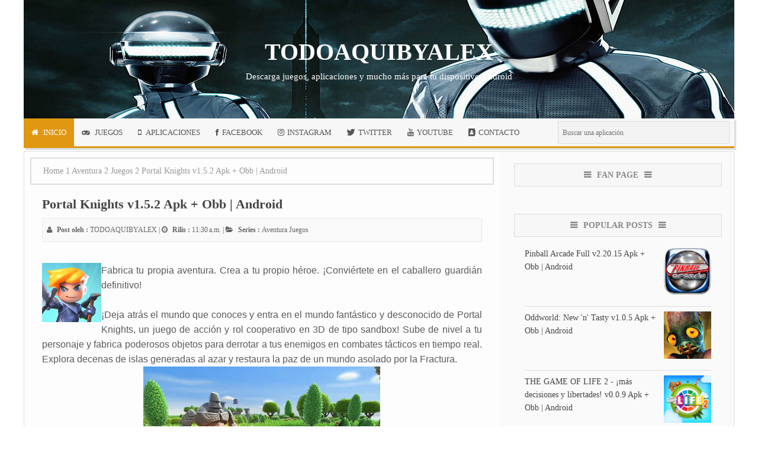

--- FILE ---
content_type: text/html; charset=UTF-8
request_url: https://www.todoaquibyalex.com/2018/10/portal-knights.html
body_size: 27906
content:
<!DOCTYPE html>
<HTML dir='ltr'>
<head>
<link href='https://www.blogger.com/static/v1/widgets/2944754296-widget_css_bundle.css' rel='stylesheet' type='text/css'/>
<!-- Google Ads Revision -->
<script async='async' data-ad-client='ca-pub-2503192367716639' src='https://pagead2.googlesyndication.com/pagead/js/adsbygoogle.js'></script>
<!-- Metainformation -->
<meta content='Descarga cientos y miles de los mejores juegos y aplicaciones, además de grandes personalizaciones para tu dispositivo Android' name='description'/>
<meta content='Android, Aplicaciones, Juegos, TODOAQUIBYALEX, Downloads, PC, Mundo Android, Música, Video, Audio, Carreras, Aventura, Apps, MEGA, MediaFire' name='keywords'/>
<meta charset='utf-8'/>
<meta content='width=device-width, initial-scale=1' name='viewport'/>
<meta content='blogger' name='generator'/>
<meta content='text/html; charset=UTF-8' http-equiv='Content-Type'/>
<!-- Page Title -->
<title>
Portal Knights v1.5.2 Apk + Obb | Android - TODOAQUIBYALEX
</title>
<!-- Robots -->
<!-- Scripts -->
<!-- jQuery -->
<script async='async' src='//ajax.googleapis.com/ajax/libs/jquery/3.4.1/jquery.min.js'></script>
<!-- Google Ads -->
<!-- Lazy Load -->
<script async='async' czid='qgjwpidi' data-adel='atag' src='//acacdn.com/script/atg.js' type='text/javascript'></script>
<script async='async' type='text/javascript'>
      //<![CDATA[
		waitjQuery();
        function waitjQuery() {
            if (typeof jQuery === 'undefined') {
                setTimeout(waitjQuery, 100);
                return;
            }
            (function($) {
                $.fn.lazyload = function(options) {
                    var settings = {
                        threshold: 0,
                        failurelimit: 0,
                        event: "scroll",
                        effect: "show",
                        container: window
                    };
                    if (options) {
                        $.extend(settings, options);
                    }
                    var elements = this;
                    if ("scroll" == settings.event) {
                        $(settings.container).bind("scroll", function(event) {
                            var counter = 0;
                            elements.each(function() {
                                if ($.abovethetop(this, settings) || $.leftofbegin(this, settings)) {

                                } else if (!$.belowthefold(this, settings) && !$.rightoffold(this, settings)) {
                                    $(this).trigger("appear");
                                } else {
                                    if (counter++ > settings.failurelimit) {
                                        return false;
                                    }
                                }
                            });
                            var temp = $.grep(elements, function(element) {
                                return !element.loaded;
                            });
                            elements = $(temp);
                        });
                    }
                    this.each(function() {
                        var self = this;
                        if (undefined == $(self).attr("original")) {
                            $(self).attr("original", $(self).attr("src"));
                        }
                        if ("scroll" != settings.event || undefined == $(self).attr("src") || settings.placeholder == $(self).attr("src") || ($.abovethetop(self, settings) || $.leftofbegin(self, settings) || $.belowthefold(self, settings) || $.rightoffold(self, settings))) {
                            if (settings.placeholder) {
                                $(self).attr("src", settings.placeholder);
                            } else {
                                $(self).removeAttr("src");
                            }
                            self.loaded = false;
                        } else {
                            self.loaded = true;
                        }
                        $(self).one("appear", function() {
                            if (!this.loaded) {
                                $("<img />").bind("load", function() {
                                    $(self).hide().attr("src", $(self).attr("original"))[settings.effect](settings.effectspeed);
                                    self.loaded = true;
                                }).attr("src", $(self).attr("original"));
                            };
                        });
                        if ("scroll" != settings.event) {
                            $(self).bind(settings.event, function(event) {
                                if (!self.loaded) {
                                    $(self).trigger("appear");
                                }
                            });
                        }
                    });
                    $(settings.container).trigger(settings.event);
                    return this;
                };
                $.belowthefold = function(element, settings) {
                    if (settings.container === undefined || settings.container === window) {
                        var fold = $(window).height() + $(window).scrollTop();
                    } else {
                        var fold = $(settings.container).offset().top + $(settings.container).height();
                    }
                    return fold <= $(element).offset().top - settings.threshold;
                };
                $.rightoffold = function(element, settings) {
                    if (settings.container === undefined || settings.container === window) {
                        var fold = $(window).width() + $(window).scrollLeft();
                    } else {
                        var fold = $(settings.container).offset().left + $(settings.container).width();
                    }
                    return fold <= $(element).offset().left - settings.threshold;
                };
                $.abovethetop = function(element, settings) {
                    if (settings.container === undefined || settings.container === window) {
                        var fold = $(window).scrollTop();
                    } else {
                        var fold = $(settings.container).offset().top;
                    }
                    return fold >= $(element).offset().top + settings.threshold + $(element).height();
                };
                $.leftofbegin = function(element, settings) {
                    if (settings.container === undefined || settings.container === window) {
                        var fold = $(window).scrollLeft();
                    } else {
                        var fold = $(settings.container).offset().left;
                    }
                    return fold >= $(element).offset().left + settings.threshold + $(element).width();
                };
                $.extend($.expr[':'], {
                    "below-the-fold": "$.belowthefold(a, {threshold : 0, container: window})",
                    "above-the-fold": "!$.belowthefold(a, {threshold : 0, container: window})",
                    "right-of-fold": "$.rightoffold(a, {threshold : 0, container: window})",
                    "left-of-fold": "!$.rightoffold(a, {threshold : 0, container: window})"
                });
            })(jQuery);

            $(document).ready(function($) {
                $('img').lazyload({
                    effect: 'fadeIn',
                    placeholder: ''
                });
            });
		}
  	  //]]>
    </script>
<!-- Links -->
<link href='http://www.blogger.com/openid-server.g' rel='openid.server'/>
<link href='https://www.todoaquibyalex.com/' rel='openid.delegate'/>
<link href='https://www.todoaquibyalex.com/2018/10/portal-knights.html' rel='canonical'/>
<link href='https://www.todoaquibyalex.com/feeds/posts/default' rel='alternate' title='TODOAQUIBYALEX - Atom' type='application/atom+xml'/>
<link href='https://www.todoaquibyalex.com/feeds/posts/default?alt=rss' rel='alternate' title='TODOAQUIBYALEX - RSS' type='application/rss+xml'/>
<link href='http://www.blogger.com/feeds/256415470521923355/posts/default' rel='alternate' title='TODOAQUIBYALEX - Atom' type='application/atom+xml'/>
<link href='https://blogger.googleusercontent.com/img/b/R29vZ2xl/AVvXsEiuFTY2CMpMBxmI5iVxyMNa_TWtQoIubw74AQiv2EP5b81HkKJA89-RYhxJEYTlbaSj57V1iu7DqhiW2RAoOFWg1I3xXvz4EHOJnDLplW2IMPGkdwr2KqsRE1BQlwoH0n1hoXwUApAAT0g/s72-c/portal-knights.jpg' rel='image_src'/>
<link href='/favicon.ico' rel='icon' type='image/x-icon'/>
<!-- [ Social Media meta tag ] -->
<meta content='TODOAQUIBYALEX: Portal Knights v1.5.2 Apk + Obb | Android' property='og:title'/>
<meta content='article' property='og:type'/>
<meta content='https://www.todoaquibyalex.com/2018/10/portal-knights.html' property='og:url'/>
<meta content='https://blogger.googleusercontent.com/img/b/R29vZ2xl/AVvXsEiuFTY2CMpMBxmI5iVxyMNa_TWtQoIubw74AQiv2EP5b81HkKJA89-RYhxJEYTlbaSj57V1iu7DqhiW2RAoOFWg1I3xXvz4EHOJnDLplW2IMPGkdwr2KqsRE1BQlwoH0n1hoXwUApAAT0g/s200/portal-knights.jpg' property='og:image'/>
<meta content='Fabrica tu propia aventura. Crea a tu propio héroe. ¡Conviértete en el caballero guardián definitivo!' property='og:description'/>
<meta content='TODOAQUIBYALEX' property='og:site_name'/>
<meta content='en_US' property='og:locale'/>
<meta content='en_GB' property='og:locale:alternate'/>
<meta content='id_ID' property='og:locale:alternate'/>
<meta content='TODOAQUIBYALEX: Portal Knights v1.5.2 Apk + Obb | Android' name='twitter:title'/>
<!--CSS FONT <link href='http://fonts.googleapis.com/css?family=Roboto+Condensed&amp;display=swap' rel='stylesheet' type='text/css'/> <link href='http://fonts.googleapis.com/css?family=Raleway&amp;display=swap' rel='stylesheet' type='text/css'/> <link href='http://fonts.googleapis.com/css?family=Open+Sans&amp;display=swap' rel='stylesheet' type='text/css'/> <link href='http://fonts.googleapis.com/css?family=Exo+2&amp;display=swap' rel='stylesheet' type='text/css'/> <link href='http://fonts.googleapis.com/css?family=Titillium+Web&amp;display=swap' rel='stylesheet' type='text/css'/> -->
<style id='page-skin-1' type='text/css'><!--
/*
/*----------------------------------------
Blogger Template Style
Theme Name			: Oreki Houtarou Template Blogger
Designer			: Aoidesz ( Age Cuk )
Url					: http://aoideez.blogspot.com
Description			: Please Don't Remove Credit Link .
Special Thanks		:
- Arlinadesign (www.arlinadzgn.com)
- DTE.web.id
- Cmonfrozen / Zulfikar (www.cmonfrozen.blogspot.com)
- Kang Mousir
-----------------------------------------*/
/* -- Reset -- */
html,body,div,span,applet,object,iframe,h1,h2,h3,h4,h5,h6,p,blockquote,pre,a,abbr,acronym,address,big,cite,code,del,dfn,em,img,ins,kbd,q,s,samp,small,strike,strong,sub,sup,tt,var,b,u,i,center,dl,dt,dd,ol,ul,li,fieldset,form,label,legend,table,caption,tbody,tfoot,thead,tr,th,td,article,aside,canvas,details,embed,figure,figcaption,footer,header,hgroup,menu,nav,output,ruby,section,summary,time,mark,audio,video,adnav,ad
{margin:0;padding:0;border:0;font-size:100%;font:inherit;vertical-align:baseline;}
article,aside,details,figcaption,figure,footer,header,hgroup,menu,nav,section,adnav,adheader{display:block;}body{line-height:1;display:block;}*{margin:0;padding:0;}html{display:block;}ol,ul{list-style:none;}blockquote,q{quotes:none;}blockquote:before,blockquote:after,q:before,q:after{background:transparent;}table{border-collapse:collapse;border-spacing:0;}
#wrapper{max-width:1200px;}
#main-wrapper{float:left;width:67%;word-wrap:break-word}
#sidebar-wrapper{float:right;width:33%}
body#layout ul,body#layout ul li{list-style-type:none;list-style:none}
body#layout #header-wrapper {min-height:0;margin:auto;width:100%;}
body#layout #banner,body#layout #banner2 {background-color:#5f6868;padding:20px 0!important;margin-bottom:20px;}
body#layout #banner:before,body#layout #banner2:before{content:'Ad Slot 970x90';font-size:12px;margin-bottom:20px;padding-bottom:5px;display:inline-block;font-weight:400;font-family:sans-serif}
body#layout #banner .widget,body#layout #banner2 .widget{width:80%;margin:5px auto!important;overflow:hidden;float:none}
body#layout #banner .add_widget,body#layout #banner2 .add_widget{width:80%;margin:5px auto!important;overflow:hidden;float:none}
body#layout div#tab1, body#layout div#tab2 {position:relative;display:inline-block;float:left;width:50%;}
body#layout #footer-wrapper .footer-widget{width:33.33%;float:left}
/* -- CSS Layout -- */
*, input[type="search"] {-webkit-box-sizing:border-box;-moz-box-sizing:border-box;box-sizing:border-box;}
a,button,input:focus,input[type="button"],input[type="reset"],input[type="submit"],textarea:focus,.button{transition:all .3s;}
::selection{background-color:#4a4a4a;color:#fff}a{color:#E09711;text-decoration:none}.widget {word-wrap:break-word;}
button,html input[type=button],input[type=reset],input[type=submit]{-webkit-appearance:button;cursor:pointer}input,select,textarea{background-color:#fff;border:1px solid #ddd;color:#5a5a5a;font-weight:300;padding:10px 12px;width:100%}
a:link, a:visited {color:#454545;text-decoration:none;}a:hover{color:#444;}a img{border:none;border-width:0;outline:none;}
img{max-width:100%;vertical-align:middle;border:0;}.clear {clear:both;}.navbar,.quickedit,.post-feeds,.feed-links{display:none}.section {margin:0;}
sup,sub{vertical-align:baseline;position:relative;top:-.4em;font-size:86%;}
sub{top:.4em;}small{font-size:86%;}
kbd {background:#fafafa;display:inline-block;border-radius:3px;padding:.1em .3em .2em .3em;margin:0 .2em;transition:all .3s;}
kbd:hover{background:#f8f8f8;}
cite,em,i{font-style:italic;}
ul,dl{margin:.2em 0em .2em 1em}ol{list-style:decimal outside}ul{list-style:disc outside}li{margin:0}dt{font-weight:bold}dd{margin:0 0 .5em 2em}
.post ul li span{position:relative;display:block;margin:0;padding:2px 5px;text-decoration:none;transition:all .3s ease-out}
ol {counter-reset:li;list-style: none;font:15px 'Open Sans', 'lucida sans';padding:0;}.post-body li {list-style-type:square;}
ol ol {margin:0 0 0 2em;}
.post ol li{position:relative;display:block;padding:2px 0;margin:.2em 0 .2em 1.5em;background:#fff;color:#666;text-decoration:none;transition:all .3s;}
.post ol li:before {content:counter(li);counter-increment:li;position:absolute;left:-2.5em;width:2em;text-align:center;}
strong,b{font-weight:bold;}
*/

--></style>
<style type='text/css'>
      <!-- START CSS -->
      /* -- Layout Template (Jangan di otak atik !) -- */
      @font-face{
      	font-display: swap;
      }
      .fa {
      	margin-right:5px;
      }
      body {
        background:#fff;
        color:#5a5a5a;
        font-family:Open Sans;
        font-size:16px;
        font-weight:500;
        line-height:1.625;
        margin:0;
        padding:0;
      }
      h1,h2,h3,h4,h5,h6 {
        color:#454545;
        font-weight:600;
        line-height:1.2;
        margin:0 0 10px;
      }
      .CSS_LIGHTBOX {
      	z-index:999999!important;
      }
      .CSS_LIGHTBOX_BG_MASK_TRANSPARENT {
      	opacity:.95!important;
      }
      #HTML3 .widget-content {
      	text-align:center;
      }
      #navbar-iframe,#ContactForm1,#ContactForm1 br,.quickedit,#Attribution1 {
      	display:block;
      	visibility:visible
      }
      .status-msg-body, .status-msg-border {
      	display:none;
      }
      
      /* -- Wrapper / Perapi -- */
      #main-wrappertop {
        padding:0 20px;
        position:relative;
        margin:0 auto;
      }
      #main-wrapper {
      	padding:0 20px;
        position:relative;
        max-width:1000px;
        margin:0 auto;
      }
      #wrapper {
        margin:auto;
        clear:both;
        padding-top:5px;
      }
      #content-wrapper {
        background:#fafafa;
        margin:0 auto;
        padding:0;
        border:1px solid #ddd;
      }
      #main-wrapper {
        background:#fdfdfd;
        float:left;
        width:67%;
        word-wrap:break-word;
        padding:10px;
      }

      /* -- Header Wrap -- */
      #header-wrap {
      	position:relative;
      }
      #header-wrap2 {
      	background: url('https://blogger.googleusercontent.com/img/b/R29vZ2xl/AVvXsEi69rVEEood2zZydjEOEqt49OmmaZAgwACvCrXdPF450EoDNu1KZPfA4LlQjknk7AQTEn_c3clhNW-VDyoYrxs13tCJNHfBMRwA_TT-2sDUiomtRdVDRbNGeYabl96p98GuQWzGOFmhxcG9/s1600/Header.jpg')no-repeat;
      	width: 100%;
      	max-width: 1200px;
      	height: 200px;
      	margin: 0 auto;
      	padding: 0;
      	overflow: hidden;
      	word-wrap: break-word;
      }
      #header-wrapper {
      	margin: 0 auto;
      	padding: 10px 0;
      	width: 100%;
      	float: left;
      	position: relative;
      }
      #Header1 {
      	float: left;
       	padding: 0;
      	width: 100%; 
      	max-width: 100%;
      }
      #header-wrapper h1.title,#header-wrapper h2.title {   		
      	color: #454545;
      	font-size: 250%;
      	text-align: center;
      	line-height: 1.4em;
      	margin: 50px auto;
      	font-weight: bold;
      	text-transform: capitalize;
      }
      #header-wrapper h1.title a,#header-wrapper h2.title a {
      	color: #FFF;
      }
      #header-wrapper h1.title a:hover,#header-wrapper h2.title a:hover {
      	color: #E09711;
      }
      .descriptionwrapper {
      	width: 100%;
      	height: 100%;
      	text-align: center;
      	margin: -50px 0px;
      }
      .descriptionwrapper span {
      	font-size: 15px;
      	color: #fff;
      }

/* -- Menu -- */
#deszmenu{background: #F7F7F7;position: relative;box-shadow: 3px 3px 1px #ddd;font-size: 13px;width: 1200px;margin: auto;text-transform: uppercase;border-bottom: 3px solid #E09711;height: 50px;}
#deszmenu ul{list-style:none;margin:0;height:100%}
#deszmenu ul li{display:inline;float:left;margin:0;min-width:7%;text-align:center;}
#deszmenu ul li a{display: block;padding: 13px;transition: all .50s;font-weight: 500;color: #555;}
#deszmenu ul li a:hover,#deszmenu ul li a.current{color: #FFF;background: #E09711;}
#deszmenu ul li ul li{display:block;float:none;min-width:initial;border-right:0;text-align:left}
#deszmenu ul li ul{background:#3a3a3a;visibility:hidden;opacity:0;padding:0;top:20px;font-size:12px;position:absolute;z-index:999;width:175px;height:auto;box-shadow:0 1px 5px rgba(0,0,0,.1);transition:all .4s ease-in-out}
#deszmenu ul li:hover ul{visibility:visible;opacity:1;top:50px;}
#deszmenu ul li li a {color:#a7b0b7;}
#deszmenu ul li li a:hover {color: #FFF;background:#E09711;box-shadow:none;}
#deszmenu ul li ul li a{padding:18px 15px}
#toogle2{display:none;background:#333;color:#fff;padding:10px 15px;cursor:pointer;text-transform:uppercase}

/* -- Bagian Dalam -- */
.main .widget {margin:0;padding:0;}
.date-header {display: none !important;}
.post{line-height:1.625;padding:20px}
.post-body {margin:0;line-height:1.6em;}
.post-body img, .post-body video, .post-body object {max-width:100%;height:auto;}
.separator a{margin-left:0px!important;margin-right:0px!important;}
.post blockquote{position: relative;padding: 10px;font-weight: 500;border: 1px solid #ddd;background: #F9f9f9;}
.post table{width:100%;text-align:left}
.post tr{width:100%}
.post th{background:#fafafa;padding:10px;border:1px solid #e3e3e3}
.post td{background:#fff;border:1px solid #e3e3e3;padding:10px}
.post-timestamp {margin-left: 0;}
.post-footer {line-height: 1.6em;}
.post-info{color: #919aa0;font-size: 13px;margin-bottom: 0;text-align: center;}
.comment-info {position:relative;}
.comment-info:before{content:"-";margin:0 3px}
.post .label-info{position:absolute;top:0;left:0;display:inline-block;clear:both;z-index:2}
.post-info a {color:#919aa0;}
.post-info a:hover {color:#E09711;}
.breadcrumbs{padding: 10px 20px;color: #999;white-space: nowrap;overflow: hidden;text-overflow: ellipsis;font-size: 14px;border: 2px solid #ddd;}
.breadcrumbs a {color:#999;}
.breadcrumbs a:hover{color:#686050;}

/* -- Pembuka -- */
.episodebaru {margin-bottom: -10px;position: relative;margin-top: 10px;padding: 0px 15px;}
.episodebaru h1 {    text-transform: uppercase;font-size: 15px;padding: 8px 0px;font-weight: bold;text-shadow: none;color: #3a3a3a;border-bottom: 3px solid #ddd;}
.episodebaru h1 span{border-bottom: 3px solid #333;top: 0;padding: 0px 0px 7px 0px;width: 50px;position: relative;}
.episodebaru h1:after{float:right;font-size:16px;margin:0px 5px;content: "\f04b"; font-family: FontAwesome;font-style: normal;font-weight: normal;text-decoration: inherit;}

/* -- DL box -- */
.dlbox{background-color: whitesmoke; border: 1px solid #e5e5e5; float: left; font-family: Arial, Tahoma, 'Lucida Sans Unicode', 'Lucida Grande'; font-size: 14px; line-height: 12px; margin: 0px 0px 20px; outline: 0px; overflow: hidden; padding: 20px; vertical-align: baseline; width: auto;}
.juduldl{background-color: #117AAC;background-position: 7px 6px;background-repeat: no-repeat no-repeat;border: 1px none;float: left;font-family: Tahoma;font-size: 11px;font-weight: bold;margin: 0px 0px 3px;outline: 0px none;padding: 10px 0px 10px 25px;vertical-align: baseline;width: 625px;}
.animedl{background-color: white; background-position: 7px 6px; background-repeat: no-repeat no-repeat; border: 0px; float: left; font-family: Tahoma; font-size: 12px; font-weight: bold; margin: 0px 0px 2px; outline: 0px; padding: 10px 0px 10px 30px; vertical-align: baseline; width: 625px;}
.juduldl span{color:#fff;}
.animedl a{color:blue !important;}
.animedl a:hover{color:blue !important;}
.juduldl:before{content: "\f019";font-family: Fontawesome;color: #fff;font-size: 13px;font-weight: 400;}

/* -- Sidebar -- */
#sidebar-wrapper{float:right;width:31%;}
.sidebar h2,.sidebar h3,.sidebar h4,.sidebar-two h2,.sidebar-two h3,.sidebar-two h4{position: relative;background: #f7f7f7;font-size: 14px;color: #888;text-align: center;margin: 0;text-transform: uppercase;padding: 10px 0px;font-weight: 600;font-family: Titillium Web;border: 1px solid #ddd;border-bottom: 0;}
.sidebar h2:before,.sidebar h3:before,.sidebar h4:before,.sidebar-two h2:before,.sidebar-two h3:before,.sidebar-two h4:before{font-family:fontawesome;content:"\f0c9";margin-right:10px}
.sidebar h2:after,.sidebar h3:after,.sidebar h4:after,.sidebar-two h2:after,.sidebar-two h3:after,.sidebar-two h4:after{font-family:fontawesome;content:"\f0c9";margin-left:10px}
.widget-content {margin:0;overflow:hidden;}
#sidebar-wrapper .widget-content,#sidebar-two .widget-content{overflow:hidden;display:block;position:relative;margin:0;padding:10px;border-top:1px solid #ddd}
.sidebar,.sidebar-two{padding:0;margin:0 20px 20px 0;font-size:16px}
.sidebar-two:first-child{margin:20px 20px 20px 0}
.sidebar ul,.sidebar-two ul{padding:0;margin:0;}
.sidebar ul li,.sidebar-two ul li{border-bottom:1px dotted #ddd;margin-bottom:5px;padding-bottom:5px}
.sidebar ul li:last-child,.sidebar-two ul li:last-child {border-bottom:0;}
.sidebar .widget{margin-bottom:20px;}
.BlogArchive #ArchiveList ul li {list-style:none;text-indent:0!important;}
#sidebar-main .widget1{width:100%;float:left}
#sidebar-main{overflow:hidden}
.PopularPosts .item-title{font-size:14px;height: 100px;border-bottom: 1px solid #ddd;}
.PopularPosts .item-title a:hover{text-decoration:underline;}
.PopularPosts .widget-content ul li{background:none repeat scroll 0 0 transparent;list-style:none;margin:8px;padding:0;border:0;overflow:hidden}
.popular-posts .item-thumbnail{position:relative;overflow:hidden;float:right;margin:0;margin-left:8px}
.popular-posts .item-thumbnail img{padding:0;height:80px;width:80px;}
.label-size-1,.label-size-2,.label-size-3,.label-size-4,.label-size-5 {font-size:100%;opacity:1}
.label-size{line-height:2.2}
.cloud-label-widget-content{text-align:left;padding:0;}
.label-count {white-space:nowrap;display:inline-block;}
.label-size a{background: #444;color: #DDD;padding: 3px 6px;transition: all .25s;margin-bottom: 5px;display: inline-block;margin-right: 5px;}
.label-size a:hover{background:#E09711;color:#FFFFFF !important;}
#sidebar-wrapper .label-size{position:relative;display:block;float:left;margin:0 5px 5px 0;font-size:13px;border:3px solid #f9f9f9;transition:all .4s linear}
#sidebar-wrapper .label-size:hover{border-color:#E09711;transition:all .1s linear}
#sidebar-wrapper .label-size a{display:inline-block;padding:5px 10px;transition:all .4s linear}
#sidebar-wrapper .label-size a:hover{transition:all .1s linear}
#sidebar-wrapper .label-count{background:#f9f9f9;padding:5px 10px;text-align:center;transition:all .4s linear}
#sidebar-wrapper .label-size:hover .label-count{background:#E09711;color:#fff;border-color:transparent;transition:all .1s linear}
#sidebar-wrapper .list-label-widget-content ul li{float:left;width:45%;list-style-type:none;margin-right:10px;font-size:90%;}
#sidebar-wrapper .list-label-widget-content ul li:hover a{color:#E09711;}
#sidebar-wrapper .list-label-widget-content ul li span{float:right;font-size:80%;padding:2px 6px;background:#f5f5f5;border-radius:2px}
#sidebar-wrapper .list-label-widget-content ul li:hover span{background:#E09711;color:#fff;}

/* -- Search Box -- */
#search{float:right;margin-top:5px;margin-right:8px;}
.search_input{width: 290px;color: #888;padding: 8.5px 7px;background-color: #f3f3f3;border: 1px solid #ddd;font-size: 12px;font-weight: 500;font-family: Open Sans;}
.search_submit{border: 0;color: #fff;padding: 8.3px 10px;font-size: 11px;cursor: pointer;margin-top: 0px;float: right;margin-right: -3px;}
.search_submit:before{ content: "\f002"; font-family: FontAwesome;font-style: normal;font-weight: normal;text-decoration: inherit;font-size: 15px;width: 25px;height: 25px;line-height: 17px;color: #FFF;}

/* -- Page Navigation -- */
#blog-pager-newer-link{float:left;}
#blog-pager-older-link{float:right;}
#blog-pager{float:left;width:100%;text-align:center;line-height:2em;margin:10px 0px;}
#blog-pager a:link,#blog-pager a:visited {background:#fff;border:0;color:#999;font-size:12px!important;padding:10px 15px;margin:0;}
#blog-pager a:link:hover,#blog-pager a:visited:hover {background:#E09711;color:#fff;}
.pagenav{display: inline-block;width: 100%;margin-top:20px;position: relative;clear: both;padding: 0px 20px;}
.pagenav span,.pagenav a{display:inline-block;vertical-align:top;color:#454545;border:1px solid #ddd;line-height:20px;padding:6px 12px;margin:0 2px;font-size:12px;text-align:center;transition:initial}
.pagenav .pages {display:none;background-color:transparent;color:#666;font-weight:400;text-transform:uppercase;font-size:11px;}
.pagenav a:hover,.pagenav .current{background-color:#E09711;color:#fff;transition:initial}

/* -- Footer Wrapper -- */
#footer-wrapper{background:#222;color: #eee;background-size: 100%;font-size: 14px;line-height: 1;padding: 0;margin: 20px auto 0;text-align: center;border-top: 3px solid #E09711;border-bottom: 0;}
#footer{margin:0 auto;max-width:1200px}
.footer-bottom {overflow:hidden;}
#footer a:hover {color:#E09711;}
#footer embed {vertical-align:middle;height:28px;}
#footer-sgwidget{overflow:hidden;margin:auto;}
#footer-sgwidget .footer-widget {width:30.2%;float:left;margin-left:20px;padding-top:10px;padding-bottom:15px;}
#footer-wrapper h2,#footer-wrapper h3{color:#eee;font-size:16px;font-family:'Roboto',sans-serif;font-weight:400;margin-bottom:20px;border-bottom:2px solid #4a4a4a;padding:15px 0;position:relative;line-height:1;text-align:left}
#footer-wrapper h2:before,#footer-wrapper h3:before{font-family:fontawesome;content:"\f0c9 ";margin-right:10px}
#footer-wrapper h2:after,#footer-wrapper h3:after{content:"";position:absolute;bottom:-2px;left:0;width:110px;height:2px;background:#E09711}
#footer-wrapper .widget-content {text-align:left;margin:20px 0 15px;}
#footer-wrapper .widget-content li {margin-left:-14px;}
#footer-wrapper .widget ul{list-style:none;margin:0;padding:0}
#footer-wrapper .widget li{color:#eee;margin:5px 0 0;padding:3px 0;display:block;clear:both;overflow:hidden;list-style:none;word-break:break-word;border-bottom:1px solid #3a3a3a}
#footer-wrapper .widget li:last-child{border-bottom:0}
.footer li a {padding-top:0;padding-right:0;line-height:2em;font-size:13px;
font-weight:400;font-family:'Open Sans',Helvetica;color:#eee;margin:0}
.footer li a:hover {color:#fff;}
.footer {font-weight:400;padding-bottom:.2em;}
#footx1,#footx2,#footx3 {margin:0 .2%}
#footer-credit{margin:0 auto;max-width:1200px;color:#fff;position:relative;display:block;padding:20px}
#footer-credit .tscredit,#deszdit{line-height:normal;display:inline-block;margin:0}
#footer-credit .tscredit a,#deszdit a {text-decoration:none;color:#fff;}
#footer-credit .tscredit a:hover,#deszdit a:hover {color:#fff;text-decoration:underline;}

/* -- Media Screen -- */
@media screen and (max-width:1024px){
#Header {padding:20px;}}
@media screen and (max-width:960px){
#wrapper,#content-wraper{width:100%;padding:20px 20px 0 20px;}
.main-nav {display:block;width:100%;padding:0}
.main-nav ul {text-align:center;}
.main-nav ul {display:none;height:auto;}
.main-nav a#pull{background-color:transparent;color:#fff;display:inline-block;font-size:14px;font-weight:700;padding:5px 20px;position:relative;text-align:left;text-transform:uppercase;width:100%;line-height:40px}
.main-nav a#pull:after {content:"\f0c9";font-family:FontAwesome;
font-style:normal;font-weight:normal;text-decoration:none;font-size:26px;color:#fff;
display:inline-block;position:absolute;right:20px;line-height:40px;}
.main-nav li {display:block;width:100%;text-align:left;line-height:30px;height:30px;}
.main-nav li a {background:transparent;color:#87888e;padding:5px 10px;display:block;border-radius:0;margin-left:0;}
.main-nav li a:hover, nav a:active {background: #49D0DE!important;box-shadow:none;border:none;color:#fff!important;}
main-nav ul li a:active, .main-nav ul li.highlight a {background:#222;box-shadow:none;color:#fff;text-decoration:none;}
.main-nav ul li a:hover:active, .main-nav ul li.highlight a:hover {box-shadow:none;color:#fff;text-decoration:none;}
.main-nav ul li.socright{display:none;}
#header-wrapper h1.title, #header-wrapper h2.title {margin:0;}
#header-wrapper {width:100%;float:none;}
#header-wrap2 {padding:0;}
#Header1 {float:none;padding:0;max-width:100%;margin:auto;text-align:center;}
.descriptionwrapper {width: initial;margin: 0 !important;}
.juduldl{width:100%;}
.animedl{width:100%;}
#sbuttons{width:100% !important;margin:auto}
.widget{margin:0 0 20px;clear:both}
#main-wrapper{width:100%;border:0;border-bottom:1px solid #ddd;}
#sidebar-wrapper{width:100%}
#sidebar-tab {position:relative;margin:20px}
.sidebar,.sidebar-two,.sidebar-two:first-child {margin:20px;}
#sidebar-tab .sidebar,.tab-widget-menu {margin:0;}
#deszmenu{background: #333;border: 0;width: 100%;margin: auto;}
#deszmenu ul li:hover ul{top:initial;visibility:visible;opacity:1;}
#deszmenu ul li{float:none;display:block;text-align:left;border:0;}
#deszmenu ul li a:hover,#deszmenu ul li a.current{color:#fff;box-shadow:inset 0 -2px transparent;}
#deszmenu ul li ul{position:absolute;visibility:hidden;opacity:1;background:#333;width:100%;top:initial;opacity:0;padding:0;font-size:12px;z-index:999;width:175px;height:auto;box-shadow:0 1px 5px rgba(0,0,0,.1);transition:all .4s ease-in-out}
#deszmenu ul li ul li a{padding:10px 0 10px 45px}
#deszmenu ul{display:none;float:none;clear:both;position:relative;padding:0;z-index:99;}
#deszmenu ul li a:hover,#deszmenu ul li li a:hover {background:#E09711;color:#fff}
#deszmenu ul li li a, #deszmenu ul li a {background:#333;color:#fff;padding:10px 15px;}
#toogle2{display:table;clear:both}
.displaying{display:inherit!important}
#footer-sgwidget {width:100%;overflow:hidden;}
#footer-sgwidget .footer-widget {width:92%;float:left;margin-left:20px;}}
@media screen and (max-width:384px){
body{padding:0}
#header-wrap,#header-wrapper{padding:0}
.post-info{display:none;}}
</style>
<style type='text/css'>
/* -- Blogger Comments Arlina Deszign -- */
#comments{position:relative;padding:15px;}
#comments h3{font-size:24px}
#comments .click-comment{position:absolute;right:20px;top:20px;font-size:14px;color:#999;padding:5px 10px;border:1px solid #ddd;margin:0 0 10px}
#comments .click-comment:hover{border-color:#ff6d5e;color:#e24131;}
#comment_block{margin:40px 0 0 0;}
.comment_avatar_wrap{display:inline-block;float:left;width:48px;height:48px;border:none;background:none;padding:0;overflow:hidden}
#comments .comment_avatar,#comments .comment_admin .comment_avatar {display:inline-block;width:48px;height:48px;float:left}
#comments .comment_avatar img,.comment_avatar img {width:48px;height:48px;background:url(https://blogger.googleusercontent.com/img/b/R29vZ2xl/AVvXsEjViIGhyMpLTi_0OiGnjfPf5SG9v8UGAaDX9PEiCupGXlmi0Z-QxZdDfKobddrhBcq95vPIOzs1m4Ki7rInKXamEC_Rsab2Mkk1vEBdoQPk-tOr3G7F7OSuH60a7YYxhM7ffqoLUdYAGKE2/s0/avatwisted.png)no-repeat;overflow:hidden}
.comment_name a,.comment_child .comment_name a{font-size:16px;font-weight:700;}
.comment_name a:hover,.comment_child .comment_name a:hover{color:#454545;}
.comment_admin .comment_name,.comment_name{display:inline-block;line-height:48px;font-size:16px}
.comment_service{position:relative}
.item-control {display:block;}
.comment_date{float:right;line-height:48px}
.comment_date a{font-size:80%}
.comment_date a:hover{color:#E09711;}
.comment-delete{position:absolute;display:inline-block;top:-2px;right:50px;
color:#666!important;text-align:center;font-size:11px;padding:2px 6px;opacity:0.9;transition:all .3s ease-out;}
.comment-delete:hover{color:#f53b3b!important;}
.unneeded-paging-control,.comment_author_flag{display:none}
.comment_admin .comment_author_flag{display: inline-block;font-size: 12px;font-weight: 400;text-transform: uppercase;padding: 3px 5px;color: #FFF;background: #333;text-align: center;line-height: normal;margin-left: 5px;}
.comment_body{padding:20px;position:relative;line-height:normal;border:1px solid #ddd;}
.comment_body p{line-height:normal;padding:20px 0;position:relative;display:block;clear:both;}
.comment_body p img{vertical-align:middle;margin:0;}
.comment_body p img.comment_emo {vertical-align:middle;margin:0;box-shadow:none;}
.comment_child .comment_inner{padding-left:5%}
.comment_child .comment_body{margin:0;border-top:0}
#comments .comment_child .comment_avatar,#comments .comment_child .comment_avatar img{width:38px;height:38px;border-radius:50%;}
#comments a.comment_reply{background:#E09711;float:right;text-align:center;margin:0;color:#fff;font-size:80%;padding:3px 6px}
#comments a.comment_reply:hover{background:#333;color:#fff;}
.comment-form{width:100%;max-width:100%;padding:0;}
.comment_form a{text-decoration:none;text-transform:uppercase;font-weight:700;font-family:Arial,Helvetica,sans-serif;font-size:15px;color:#666}
#comment-editor{width:103%!important;background:url('https://blogger.googleusercontent.com/img/b/R29vZ2xl/AVvXsEgBXuTSEehEvtBGJQCAEwZrqW9hy5pbabWYglBlYmwMJlplPNVHPkA2NpiMJqNneMWH37wvCrrIkbi-aOSuwH3XqpAbQYtjhJjz78LFlj6CKfw5fmkR_5DkORCAvVE3WBloXE6jswilSNoz/s0/loading.gif') no-repeat 50% 25%;position:relative;margin-left:-8px;margin-top:-15px}
.comment-form p {position:relative;font-size:14px;}
.comment_reply_form{padding:0}
.comment_reply_form .comment-form{width:100%}
.comment_emo_list .item{float:left;text-align:center;height:40px;width:41px;margin:0 0 10px;}
.comment_emo_list span{display:block;font-weight:400;font-size:11px;letter-spacing:1px;color:#666}
.comment_youtube{max-width:100%!important;width:400px;height:225px;display:block;margin:auto}
.comment_img{max-width:100%!important}
#respond{overflow:hidden;padding-left:10px;clear:both}
.comment_body p.spammer-detected{color:#fff;background:#ff3f56;padding:12px 15px;border-radius:0;box-shadow:0 0 0 3px #ff3f56;margin:20px 0;border:2px dashed #de374b}
.comment_body p.spammer-detected:before,.comment_body p.spammer-detected:after {display:none;}
.deleted-comment{display:block;color:#fff;word-wrap:break-word;background:#a9b1b7;margin-top:10px;padding:10px;font-size:14px;}
iframe{border:none;overflow:hidden}
.paging-control-container{text-align:center;margin:0 0 0 25%;}
.paging-control-container a{text-align:center;margin:0 auto;background:#666;padding:5px 10px;
color:#fff;transition:all .3s ease-out}
.paging-control-container a:hover{background:#e6ae48;color:#fff;}
.comment_header,.comment_child .comment_header{position:relative;float:left;padding:0;display:inline-block;margin-right:10px;}
.unneeded-paging-control,.comment-delete {display:none}
img.comment_emo {height:1.2em;width:1.2em;padding:0 .05em 0 .1em;vertical-align:-0.1em;}
#comment-holder .cm-youtube{display:block;border:none !important;background-color:#333;width:450px;height:240px;margin:0 auto 30px}
#comment-holder .cm-image{display:block;margin:0 auto 15px;outline:none;border:1px solid #ccc;background-color:white;box-shadow:0 1px 3px rgba(0,0,0,.2);padding:5px;max-width:96%;height:auto;width:auto}
#comment-holder code,#comment-holder i[rel="code"]{font:normal 12px Monaco,"Courier New",Monospace;}
#comment-holder pre,#comment-holder i[rel="pre"]{display:block;font:normal 12px Monaco,"Courier New",Monospace;padding:0;word-wrap:normal;white-space:pre;overflow:auto;white-space:pre-wrap;white-space:-moz-pre-wrap;white-space:-pre-wrap;white-space:-o-pre-wrap;word-wrap:break-word}
#comment-holder i[rel="image"],#comment-holder i[rel="youtube"]{display:block;overflow:hidden;border:2px solid black;position:relative;width:170px;height:100px;margin:0 auto 30px}
#comment-holder i[rel="image"]:before,#comment-holder i[rel="youtube"]:before{content:"Please enable your JavaScript to see this image!";position:absolute;top:0;right:0;bottom:0;left:0;background-color:red;color:white;font-weight:bold;text-align:center;padding:15px 0}
#comment-holder i[rel="youtube"]:before{content:"Please enable your JavaScript to watch this video!"}
.comment_body p i{font-style:normal;-webkit-user-select:text;-khtml-user-select:text;-moz-user-select:text;-ms-user-select:text;user-select:text}
#comments pre {padding:0;}
@media screen and (max-width:384px){
#comments{display:none}}
</style>
<style type='text/css'>
/* -- Perapih Post Dalam -- */
.post-body img{background:#fafafa;height:auto;max-width:100%;border:0;margin-bottom:2.0px;opacity:1;transition:all .6s ease;}
.post-body img:hover {opacity:0.95;}
.post-body img.lock{-webkit-touch-callout:none;-webkit-user-select:none;-khtml-user-select:none;-moz-user-select:none;-ms-user-select:none;user-select:none;pointer-events:none;}
.post-body a.img,.post-body .separator a {margin-left:0!important;margin-right:0!important;}
.post-body a:link {color:#E09711;}
h2.post-title.entry-title{font-size: 22px;margin: 0 0 10px;}
pre,kbd,blockquote{-webkit-user-select:text;-khtml-user-select:text;-moz-user-select:text;-ms-user-select:text;user-select:text;}
.post-info {padding:0;border-top:0;}
.post-header{margin: 10px 0;background: #F9F9F9;padding: 7px;border: 1px solid #EAEAEA;color: #666;font-size: 12px;display: block;}
.post-header a:hover{text-decoration:underline}
.post-header a{color:#666 !important;font-weight:500;}
.post-header .post-author{padding-right:5px;}
.post-header .post-timestamp{float:right;}

/* -- Related Post -- */
#related-post {margin:0 auto;padding:0;text-align:center;}
#related-post h4 {position:relative;overflow:hidden;padding:0;margin:10px 0 20px 0;font-size:120%;font-weight:700;padding:4px 8px;text-align:center;text-transform:uppercase;transition:all 0.5s ease-out;}
#related-post h4:before, #related-post h4:after {position:absolute;top:51%;overflow:hidden;width:50%;height:2px;content:'\a0';background-color:#ccc;}
#related-post h4:before{margin-left:-50%;text-align:right;}
#related-post h4 span{position:relative;display:inline-block;padding:5px 10px;margin:0 10px;}
.relhead {font-size:100%;font-weight:normal;line-height:150%;overflow:hidden;padding:10px 0;}
#related-summary .news-text {display:none;}
ul#related-summary{margin:0 auto;padding:0;list-style:none;word-wrap:break-word}
ul#related-summary li{float:left;list-style:none outside none;padding:0;overflow:hidden;margin:0 5px;width:100%;max-width:192px;height:210px}
ul#related-summary li a {display:block;}
ul#related-summary li img{background-color:#fafafa;display:block;width:100%;height:auto;max-width:100%;max-height:130px;vertical-align:middle;overflow:hidden;margin:0 0 10px;transition:all 1s ease-out}
ul#related-summary li img:hover {opacity:0.96;}
ul#related-summary li a.relinkjdulx{background-image:none;color:#444;display:block;font-size:13px;font-weight:700;line-height:normal;overflow:hidden;padding:0;text-align:left;text-transform:none}
ul#related-summary li a.relinkjdulx:hover{color:#f8695f;}

/* -- Share Button -- */
.share-buttons-box{display:block;height:60px;width:100%;margin:30px 0 20px 0;padding:0}
.share-buttons{margin:0;height:67px;float:left}
.share-buttons .share{float:left;margin-right:20px;display:inline-block}
.share-buttons .share:last-child{margin-right:0;}

/* -- Responssives -- */
@media only screen and (max-width:640px){
ul#related-summary li {float:left;list-style:none;overflow:hidden;width:100%;border-bottom:1px solid #e6e6e6;padding:10px 0;max-width:100%;height:auto;}
ul#related-summary li:last-child{border-bottom:none;}
ul#related-summary li img{display:none;}
ul#related-summary li a.relinkjdulx {display:block;font-size:14px;font-weight:700;line-height:normal;overflow:hidden;padding:10px 10px 10px 0;}
#related-summary .news-text {display:block;padding:0;font-size:12px;margin-bottom:0;}

</style>
<style>
</style>
<script async='async' type='text/javascript'>
//<![CDATA[
//CSS Ready
function loadCSS(e, t, n) { "use strict"; var i = window.document.createElement("link"); var o = t || window.document.getElementsByTagName("script")[0]; i.rel = "stylesheet"; i.href = e; i.media = "only x"; o.parentNode.insertBefore(i, o); setTimeout(function () { i.media = n || "all" }) }
loadCSS("https://maxcdn.bootstrapcdn.com/font-awesome/4.7.0/css/font-awesome.min.css");loadCSS("https://stackpath.bootstrapcdn.com/bootstrap/4.4.1/css/bootstrap.min.css")
//]]>
</script>
<style type='text/css'>/*<![CDATA[*//*-----Social Sharing CSS code widget by www.digitalhubinc.com----*/@import url(https://lh3.googleusercontent.com/blogger_img_proxy/AEn0k_uiWwPQnjbsTmSnUWNfF4Y8n6fMWQnRjaf2_uOkmmY5vXsEVkCVl3nrEAbZs_XXCesvAiGqVkFx3udA4RpGbuvNLJh2GeofNNGyvfElWjX7XXOVMVS1gtQ=s0-d);@import "//netdna.bootstrapcdn.com/font-awesome/3.0/css/font-awesome.css";#sbuttons {border-radius: 5px;padding: 14px 7px;width: 680px;overflow: hidden;margin: 2px auto 0;}.button {background: #DCE0E0;position:relative;display: block;float: left;    height: 40px;margin: 0 7px;overflow: hidden;width: 150px;border-radius: 3px;-o-border-radius: 3px;-ms-border-radius: 3px;-moz-border-radius: 3px;-webkit-border-radius: 3px;}.icon {display: block;float: left;position: relative;z-index: 3;height: 100%;vertical-align: top;width: 38px;-moz-border-radius-topleft: 3px;-moz-border-radius-topright: 0px;-moz-border-radius-bottomright: 0px;    -moz-border-radius-bottomleft: 3px;-webkit-border-radius: 3px 0px 0px 3px;border-radius: 3px 0px 0px 3px;    text-align: center;}.icon i {    color: #fff;    line-height: 42px;}.slide {z-index: 2;display: block;margin: 0;height: 100%;left: 38px;    position: absolute;    width: 112px;-moz-border-radius-topleft: 0px;-moz-border-radius-topright: 3px;-moz-border-radius-bottomright: 3px;    -moz-border-radius-bottomleft: 0px;-webkit-border-radius: 0px 3px 3px 0px;    border-radius: 0px 3px 3px 0px;}.slide p {    font-family: Open Sans;    font-weight: 400;border-left: 1px solid #fff;    border-left: 1px solid rgba(255,255,255,0.35);    color: #fff;    font-size: 16px;    left: 0;    margin: 0;position: absolute;    text-align: center;    top: 10px;    width: 100%;}.button .slide {    -webkit-transition: all 0.2s ease-in-out;    -moz-transition: all 0.2s ease-in-out;    -ms-transition: all 0.2s ease-in-out;    -o-transition: all 0.2s ease-in-out;    transition: all 0.2s ease-in-out;}.facebook iframe {    display: block;    position: absolute;    right: -16px;    top: 10px;    z-index: 1;}.twitter iframe {    width: 90px !important;    right: 5px;    top: 10px;    z-index: 1;    display: block;    position: absolute;}.google #___plusone_0 {    width: 70px !important;    top: 10px;    right: 15px;    position: absolute;    display: block;    z-index: 1;}.linkedin .IN-widget {    top: 10px;    right: 2px;    position: absolute;    display: block;    z-index: 1;}.facebook:hover .slide {    left: 150px;}.twitter:hover .slide {    top: -40px;}.google:hover .slide {    bottom: -40px;}.linkedin:hover .slide {    left: -150px;}.facebook .icon, .facebook .slide {    background: #305c99;}.twitter .icon, .twitter .slide {    background: #00cdff;}.google .icon, .google .slide {    background: #d24228;}.linkedin .icon, .linkedin .slide {    background: #007bb6;}    /*]]>*/</style>
<!-- Global site tag (gtag.js) - Google Analytics -->
<script async='async' src='https://www.googletagmanager.com/gtag/js?id=UA-111628078-1'></script>
<script async='async'>
  window.dataLayer = window.dataLayer || [];
  function gtag(){dataLayer.push(arguments);}
  gtag('js', new Date());

  gtag('config', 'UA-111628078-1');
</script>
<link href='https://www.blogger.com/dyn-css/authorization.css?targetBlogID=256415470521923355&amp;zx=ec796fa8-c3fa-4ee8-85c0-0697571d4215' media='none' onload='if(media!=&#39;all&#39;)media=&#39;all&#39;' rel='stylesheet'/><noscript><link href='https://www.blogger.com/dyn-css/authorization.css?targetBlogID=256415470521923355&amp;zx=ec796fa8-c3fa-4ee8-85c0-0697571d4215' rel='stylesheet'/></noscript>
<meta name='google-adsense-platform-account' content='ca-host-pub-1556223355139109'/>
<meta name='google-adsense-platform-domain' content='blogspot.com'/>

</head>
<!-- <body><div></div> -->
<div id="fb-root"></div>
<script>(function(d, s, id) {
  var js, fjs = d.getElementsByTagName(s)[0];
  if (d.getElementById(id)) return;
  js = d.createElement(s); js.id = id;
  js.src = "//connect.facebook.net/es_LA/sdk.js#xfbml=1&version=v2.7";
  fjs.parentNode.insertBefore(js, fjs);
}(document, 'script', 'facebook-jssdk'));</script>
<div id='fb-root'></div>
<script async='async'>(function(d, s, id) {
var js, fjs = d.getElementsByTagName(s)[0];
if (d.getElementById(id)) {return;}
js = d.createElement(s); js.id = id;
js.src = "http://connect.facebook.net/id_ID/all.js#xfbml=1";
fjs.parentNode.insertBefore(js, fjs);
}(document, 'script', 'facebook-jssdk'));
</script>
<body class='loading'>
<div class='clear'></div>
<header id='Header' itemscope='itemscope' itemtype='http://schema.org/WPHeader'>
<div id='header-wrap2'>
<div class='section' id='header-wrapper'><div class='widget Header' data-version='1' id='Header1'>
<div id='header-inner'>
<div class='titlewrapper'>
<h2 class='title'>
<a href='https://www.todoaquibyalex.com/' itemprop='url' title='TODOAQUIBYALEX'>
<span itemprop='name'>TODOAQUIBYALEX</span>
</a>
</h2>
</div>
<div class='descriptionwrapper'>
<p class='description'><span>Descarga juegos, aplicaciones y mucho más para tu dispositivo Android</span></p>
</div>
</div>
</div></div>
</div>
<div id='header-wrap'>
<nav id='deszmenu' itemscope='itemscope' itemtype='http://schema.org/SiteNavigationElement'>
<label id='toogle2'>&#8801; Menu</label>
<ul class=''>
<li><a class='current' href='https://www.todoaquibyalex.com/'><span itemprop='name'><i class='fa fa-home'></i> Inicio</span></a></li>
<li><a href='https://www.todoaquibyalex.com/search/label/Juegos' itemprop='url'><span itemprop='name'><i class='fa fa-gamepad'></i> Juegos</span></a>
<ul>
<li><a href='https://www.todoaquibyalex.com/search/label/Acci%C3%B3n'>Acción</a></li>
<li><a href='https://www.todoaquibyalex.com/search/label/Arcade'>Arcade</a></li>
<li><a href='https://www.todoaquibyalex.com/search/label/Aventura'>Aventura</a></li>
<li><a href='https://www.todoaquibyalex.com/search/label/Carreras'>Carreras</a></li>
<li><a href='https://www.todoaquibyalex.com/search/label/Cartas'>Cartas</a></li>
<li><a href='https://www.todoaquibyalex.com/search/label/Casino'>Casino</a></li>
<li><a href='https://www.todoaquibyalex.com/search/label/Casual'>Casual</a></li>
<li><a href='https://www.todoaquibyalex.com/search/label/Deportes'>Deportes</a></li>
<li><a href='https://www.todoaquibyalex.com/search/label/Educativos'>Educativos</a></li>
<li><a href='https://www.todoaquibyalex.com/search/label/Estrategia'>Estrategia</a></li>
<li><a href='https://www.todoaquibyalex.com/search/label/Mesa'>Mesa</a></li>
<li><a href='https://www.todoaquibyalex.com/search/label/m%C3%BAsica'>Música</a></li>
<li><a href='https://www.todoaquibyalex.com/search/label/Palabras'>Palabras</a></li>
<li><a href='https://www.todoaquibyalex.com/search/label/Preguntas%20Y%20Respuestas'>Preguntas Y Respuestas</a></li>
<li><a href='https://www.todoaquibyalex.com/search/label/Rol'>Rol</a></li>
<li><a href='https://www.todoaquibyalex.com/search/label/Rompecabezas'>Rompecabezas</a></li>
<li><a href='https://www.todoaquibyalex.com/search/label/Simulaci%C3%B3n'>Simulación</a></li>
</ul></li>
<li><a href='https://www.todoaquibyalex.com/search/label/Aplicaciones' itemprop='url'><span itemprop='name'><i class='fa fa-mobile'></i> Aplicaciones</span></a>
<ul>
<li><a href='https://www.todoaquibyalex.com/search/label/Arte%20y%20Dise%C3%B1o'>Arte y Diseño</a></li>
<li><a href='https://www.todoaquibyalex.com/search/label/Automoci%C3%B3n'>Automoción</a></li>
<li><a href='https://www.todoaquibyalex.com/search/label/Belleza'>Belleza</a></li>
<li><a href='https://www.todoaquibyalex.com/search/label/Bibliotecas%20y%20Demos'>Bibliotecas y Demos</a></li>
<li><a href='https://www.todoaquibyalex.com/search/label/Casa%20y%20Hogar'>Casa y Hogar</a></li>
<li><a href='https://www.todoaquibyalex.com/search/label/Citas'>Citas</a></li>
<li><a href='https://www.todoaquibyalex.com/search/label/Comer%20y%20Beber'>Comer y Beber</a></li>
<li><a href='https://www.todoaquibyalex.com/search/label/C%C3%B3mics'>Cómics</a></li>
<li><a href='https://www.todoaquibyalex.com/search/label/Compras'>Compras</a></li>
<li><a href='https://www.todoaquibyalex.com/search/label/Comunicaci%C3%B3n'>Comunicación</a></li>
<li><a href='https://www.todoaquibyalex.com/search/label/Educaci%C3%B3n'>Educación</a></li>
<li><a href='https://www.todoaquibyalex.com/search/label/Entretenimiento'>Entretenimiento</a></li>
<li><a href='https://www.todoaquibyalex.com/search/label/Fotograf%C3%ADa'>Fotografía</a></li>
<li><a href='https://www.todoaquibyalex.com/search/label/Herramientas'>Herramientas</a></li>
<li><a href='https://www.todoaquibyalex.com/search/label/Libros%20Y%20Referencias'>Libros Y Referencias</a></li>
<li><a href='https://www.todoaquibyalex.com/search/label/Medios%20Y%20Video'>Medios Y Video</a></li>
<li><a href='https://www.todoaquibyalex.com/search/label/M%C3%BAsica%20Y%20Audio'>Música Y Audio</a></li>
<li><a href='https://www.todoaquibyalex.com/search/label/Personalizaci%C3%B3n'>Personalización</a></li>
<li><a href='https://www.todoaquibyalex.com/search/label/Productividad'>Productividad</a></li>
<li><a href='https://www.todoaquibyalex.com/search/label/Salud%20Y%20Bienestar'>Salud Y Bienestar</a></li>
<li><a href='https://www.todoaquibyalex.com/search/label/Tiempo'>Tiempo</a></li>
</ul></li>
<li><a href='http://bit.ly/2MwFoPA' itemprop='url' target='_blank'><span itemprop='name'><i class='fa fa-facebook'></i>Facebook</span></a></li>
<li><a href='http://bit.ly/35RQ6b4' itemprop='url' target='_blank'><span itemprop='name'><i class='fa fa-instagram'></i>Instagram</span></a></li>
<li><a href='http://bit.ly/2P3PxVh' itemprop='url' target='_blank'><span itemprop='name'><i class='fa fa-twitter'></i>Twitter</span></a></li>
<li><a href='http://bit.ly/2MtUZPB' itemprop='url' target='_blank'><span itemprop='name'><i class='fa fa-youtube'></i>YouTube</span></a></li>
<li><a href='https://www.todoaquibyalex.com/p/contacto.html' itemprop='url' target='_blank'><span itemprop='name'><i class='fa fa-address-book'></i>Contacto</span></a></li>
<form action='https://www.todoaquibyalex.com/search/' id='search'>
<input class='search_input' name='q' onblur='if (this.value == "") {this.value = "Search...";}' onfocus='if (this.value == "Search...") {this.value = ""}' placeholder='Buscar una aplicación' type='text'/>
</form>
</ul>
</nav>
<div class='clear'></div>
</div>
</header>
<div class='ltr' id='wrapper'>
<div id='content-wrapper' itemscope='itemscope' itemtype='http://schema.org/Blog' role='main'>
<div class='clear'></div>
<div id='main-wrapper'>
<div class='main section' id='main'><div class='widget Blog' data-version='1' id='Blog1'>
<div class='breadcrumbs'>
<span itemscope='' itemtype='http://schema.org/BreadcrumbList'>
<span itemprop='itemListElement' itemscope='' itemtype='http://schema.org/ListItem'>
<a href='https://www.todoaquibyalex.com/' itemprop='url' title='Home'>
<span itemprop='name'>Home</span>
</a>
<span itemprop='position'>1</span>
</span>
</span>
<span itemscope='' itemtype='http://schema.org/BreadcrumbList'>
<span itemprop='itemListElement' itemscope='' itemtype='http://schema.org/ListItem'>
<a href='https://www.todoaquibyalex.com/search/label/Aventura?max-results=6' itemprop='url' title='Aventura'>
<span itemprop='name'>
Aventura
</span>
</a>
<span itemprop='position'>2</span>
</span>
</span>
<span itemscope='' itemtype='http://schema.org/BreadcrumbList'>
<span itemprop='itemListElement' itemscope='' itemtype='http://schema.org/ListItem'>
<a href='https://www.todoaquibyalex.com/search/label/Juegos?max-results=6' itemprop='url' title='Juegos'>
<span itemprop='name'>
Juegos
</span>
</a>
<span itemprop='position'>2</span>
</span>
</span>
<span>
Portal Knights v1.5.2 Apk + Obb | Android
</span>
</div>
<div class='blog-posts hfeed'>
<!--Can't find substitution for tag [defaultAdStart]-->

          <div class="date-outer">
        
<h2 class='date-header'><span>jueves, 11 de octubre de 2018</span></h2>

          <div class="date-posts">
        
<div class='post-outer'>
<article class='post hentry' itemscope='itemscope' itemtype='http://schema.org/BlogPosting'>
<h2 class='post-title entry-title' itemprop='name'>
Portal Knights v1.5.2 Apk + Obb | Android
</h2>
<div class='post-body entry-content' id='post-body-7919887129554432318'>
<span class='post-header'>
<span class='batas'><b style='font-weight:bold'><i class='fa fa-user'></i> Post oleh :</b>
TODOAQUIBYALEX</span> | 
<span class='batas'><b style='font-weight:bold'><i class='fa fa-clock-o'></i> Rilis :</b>
11:30&#8239;a.m.</span> |
 <span class='batas' style='font-weight:bold'><b><i class='fa fa-folder-open'></i> Series :</b>
<a href='https://www.todoaquibyalex.com/search/label/Aventura' rel='tag'>Aventura</a>
<a href='https://www.todoaquibyalex.com/search/label/Juegos' rel='tag'>Juegos</a></span>
</span>
<span class='likerdesz' style='margin-bottom:10px;'><div class='fb-like' data-action='like' data-href='https://www.todoaquibyalex.com/2018/10/portal-knights.html' data-layout='standard' data-share='true' data-show-faces='true'></div></span>
<div itemprop='description articleBody'>
<div id='aim17919887129554432318'></div>
<div align='center'>
</div>
<div id='aim27919887129554432318'>
<div class="separator" style="clear: both; text-align: center;">
<a href="https://blogger.googleusercontent.com/img/b/R29vZ2xl/AVvXsEiuFTY2CMpMBxmI5iVxyMNa_TWtQoIubw74AQiv2EP5b81HkKJA89-RYhxJEYTlbaSj57V1iu7DqhiW2RAoOFWg1I3xXvz4EHOJnDLplW2IMPGkdwr2KqsRE1BQlwoH0n1hoXwUApAAT0g/s1600/portal-knights.jpg" imageanchor="1" style="clear: left; float: left; margin-bottom: 1em; margin-right: 1em;"><img border="0" data-original-height="300" data-original-width="300" height="100" src="https://blogger.googleusercontent.com/img/b/R29vZ2xl/AVvXsEiuFTY2CMpMBxmI5iVxyMNa_TWtQoIubw74AQiv2EP5b81HkKJA89-RYhxJEYTlbaSj57V1iu7DqhiW2RAoOFWg1I3xXvz4EHOJnDLplW2IMPGkdwr2KqsRE1BQlwoH0n1hoXwUApAAT0g/s200/portal-knights.jpg" width="100" /></a></div>
<div style="text-align: justify;">
<span style="font-family: &quot;arial&quot; , &quot;helvetica&quot; , sans-serif;">Fabrica tu propia aventura. Crea a tu propio héroe. &#161;Conviértete en el caballero guardián definitivo!</span><br />
<a name="more"></a></div>
<div style="text-align: justify;">
<span style="font-family: &quot;arial&quot; , &quot;helvetica&quot; , sans-serif;"><br /></span></div>
<div style="text-align: justify;">
<span style="font-family: &quot;arial&quot; , &quot;helvetica&quot; , sans-serif;">&#161;Deja atrás el mundo que conoces y entra en el mundo fantástico y desconocido de Portal Knights, un juego de acción y rol cooperativo en 3D de tipo sandbox! Sube de nivel a tu personaje y fabrica poderosos objetos para derrotar a tus enemigos en combates tácticos en tiempo real. Explora decenas de islas generadas al azar y restaura la paz de un mundo asolado por la Fractura.</span></div>
<div style="text-align: justify;">
<div class="separator" style="clear: both; text-align: center;">
<a href="https://blogger.googleusercontent.com/img/b/R29vZ2xl/AVvXsEg0HU0rAgHSG7gsq4S1onRcY_-8N8tURGks1Wxgp4qXGTes_QBCzNfOPoC7kmuCFk94AfsRHW4En2e9ke6ZSjyEkwOM9EzNAJHcGu1DDbowMOfQ5qNy0jR2qyhbQX2DmVnVRPZPlSyLIps/s1600/portal-knights-free.jpg" imageanchor="1" style="margin-left: 1em; margin-right: 1em;"><img border="0" data-original-height="431" data-original-width="767" height="223" src="https://blogger.googleusercontent.com/img/b/R29vZ2xl/AVvXsEg0HU0rAgHSG7gsq4S1onRcY_-8N8tURGks1Wxgp4qXGTes_QBCzNfOPoC7kmuCFk94AfsRHW4En2e9ke6ZSjyEkwOM9EzNAJHcGu1DDbowMOfQ5qNy0jR2qyhbQX2DmVnVRPZPlSyLIps/s400/portal-knights-free.jpg" width="400" /></a></div>
</div>
<div style="text-align: justify;">
<span style="font-family: &quot;arial&quot; , &quot;helvetica&quot; , sans-serif;">- Clases de personajes de rol que incluyen al guerrero, el guardabosques o el mago.</span></div>
<div style="text-align: justify;">
<span style="font-family: &quot;arial&quot; , &quot;helvetica&quot; , sans-serif;">- Combates de acción tácticos.</span></div>
<div style="text-align: justify;">
<span style="font-family: &quot;arial&quot; , &quot;helvetica&quot; , sans-serif;">- Batallas contra jefes épicas.</span></div>
<div style="text-align: justify;">
<span style="font-family: &quot;arial&quot; , &quot;helvetica&quot; , sans-serif;">- Viaja entre mundos 3D de tipo sandbox generados al azar.</span></div>
<div style="text-align: justify;">
<span style="font-family: &quot;arial&quot; , &quot;helvetica&quot; , sans-serif;">- Conoce a los variopintos habitantes de la zona, completa sus misiones, reclútalos y llévatelos a casa.</span></div>
<div style="text-align: justify;">
<span style="font-family: &quot;arial&quot; , &quot;helvetica&quot; , sans-serif;">- &#161;Diseña tu propia isla! &#161;Crea INCREÍBLES estructuras rápida y fácilmente en el modo creativo!</span></div>
<div style="text-align: justify;">
<div class="separator" style="clear: both; text-align: center;">
<a href="https://blogger.googleusercontent.com/img/b/R29vZ2xl/AVvXsEh4hR8X5WNQFhowj0frM5EM5Jk28ef-5_ZffcYzFcWfaVIa7ar3Avdxx1qKQ3ugsiqO26ejh3QxQZkdm2Hw7TnDAVwfauo1oQRpPnRW5G-fr70mYnDXCbg8U64KTixgUvJKtXb4cAzA9Jc/s1600/portal-knights-free-download.jpg" imageanchor="1" style="margin-left: 1em; margin-right: 1em;"><img border="0" data-original-height="900" data-original-width="1600" height="225" src="https://blogger.googleusercontent.com/img/b/R29vZ2xl/AVvXsEh4hR8X5WNQFhowj0frM5EM5Jk28ef-5_ZffcYzFcWfaVIa7ar3Avdxx1qKQ3ugsiqO26ejh3QxQZkdm2Hw7TnDAVwfauo1oQRpPnRW5G-fr70mYnDXCbg8U64KTixgUvJKtXb4cAzA9Jc/s400/portal-knights-free-download.jpg" width="400" /></a></div>
</div>
<div style="text-align: justify;">
<span style="font-family: &quot;arial&quot; , &quot;helvetica&quot; , sans-serif;">- Extrae y reúne recursos de todas las tierras para fabricar tu arsenal y provisiones.</span></div>
<div style="text-align: justify;">
<span style="font-family: &quot;arial&quot; , &quot;helvetica&quot; , sans-serif;">- Construye tu hogar con decenas de materiales y mobiliario.</span></div>
<div style="text-align: justify;">
<span style="font-family: &quot;arial&quot; , &quot;helvetica&quot; , sans-serif;">- Juega con hasta 4 amigos en plataformas móviles (conectados a la misma red wifi).</span></div>
<div style="text-align: justify;">
<span style="font-family: &quot;arial&quot; , &quot;helvetica&quot; , sans-serif;">- Únete a los servidores dedicados privados alojados por jugadores de ordenadores de sobremesa (hasta 4 personas).</span></div>
<div style="text-align: justify;">
<div class="separator" style="clear: both; text-align: center;">
<a href="https://blogger.googleusercontent.com/img/b/R29vZ2xl/AVvXsEhG-xFifDehSjOj3WySRPFS_b3wHsoVyWv90Ztgp4PB4-WkZxyixIVCDKBbEnyDQIDPPNSJgJOUNhyd8wjRHWPfs-nqoZVA0s4PneiO5p4RXvXpCJM4rCcoZdUUvPNjxtBkZ7z9e1X7IaM/s1600/portal-knights-free-download-TODOAQUIBYALEX.jpg" imageanchor="1" style="margin-left: 1em; margin-right: 1em;"><img border="0" data-original-height="450" data-original-width="800" height="225" src="https://blogger.googleusercontent.com/img/b/R29vZ2xl/AVvXsEhG-xFifDehSjOj3WySRPFS_b3wHsoVyWv90Ztgp4PB4-WkZxyixIVCDKBbEnyDQIDPPNSJgJOUNhyd8wjRHWPfs-nqoZVA0s4PneiO5p4RXvXpCJM4rCcoZdUUvPNjxtBkZ7z9e1X7IaM/s400/portal-knights-free-download-TODOAQUIBYALEX.jpg" width="400" /></a></div>
</div>
<div style="text-align: justify;">
<span style="font-family: &quot;arial&quot; , &quot;helvetica&quot; , sans-serif;">- Eventos al azar.</span></div>
<div style="text-align: justify;">
<span style="font-family: &quot;arial&quot; , &quot;helvetica&quot; , sans-serif;">- Soporte de mandos: compatible con mandos dual-stick.</span></div>
<div style="text-align: justify;">
<span style="font-family: &quot;arial&quot; , &quot;helvetica&quot; , sans-serif;"><br /></span></div>
<div style="text-align: justify;">
<span style="font-family: &quot;arial&quot; , &quot;helvetica&quot; , sans-serif;">Islas más grandes disponibles en dispositivos con 2 GB o más de memoria.</span></div>
<div style="text-align: justify;">
<div class="separator" style="clear: both; text-align: center;">
<iframe allowfullscreen="" class="YOUTUBE-iframe-video" data-thumbnail-src="https://i.ytimg.com/vi/ydL1FjavAAI/0.jpg" frameborder="0" height="266" src="https://www.youtube.com/embed/ydL1FjavAAI?autoplay=1" width="320"></iframe></div>
</div>
<div style="text-align: justify;">
<span style="font-family: &quot;arial&quot; , &quot;helvetica&quot; , sans-serif;">Los idiomas del juego disponibles son: inglés, francés, italiano, alemán, español, portugués de Brasil, ruso, finés, japonés, coreano, noruego, chino simplificado, sueco, polaco, turco, checo y tailandés.</span><br />
<div style="text-align: center;">
<span style="font-family: &quot;arial&quot; , &quot;helvetica&quot; , sans-serif; font-size: x-large;"><b><i><u>LINK DE DESCARGA</u></i></b></span></div>
<div class="separator" style="clear: both; text-align: center;">
<a href="http://wirecellar.com/4jK4" target="_blank"><img alt=" MEGA - APK" border="0" data-original-height="52" data-original-width="151" src="https://blogger.googleusercontent.com/img/b/R29vZ2xl/AVvXsEiEF5yAN34ICQVj0tDCi0zhbkHnQk92IwHE_kEtq0qbG5Prcr1G6tYfDSasAZyfnE6LcCST1Z7lOcmWicWJkxCZKh8eVIrJXNgPxOkqp3DdLtOP9Jl2H3rVXRHXXuHogyIRy80cu4SBez0/s1600/APK.jpg" /></a></div>
<div class="separator" style="clear: both; text-align: center;">
<!-- adsense --></div>
<div class="separator" style="clear: both; text-align: center;">
<a href="http://wirecellar.com/4jDa" target="_blank"><img alt=" MEGA - OBB" border="0" data-original-height="52" data-original-width="137" src="https://blogger.googleusercontent.com/img/b/R29vZ2xl/AVvXsEgW53QqI_rkskHb3UQYsyAZ26tBCwQx7HngqfwrX7hyIw209L5HlNIq8XNasrdStb_Tivq9hsDR_4rQsjFC1AE3615l5173S_AWm35rAeWu6F4iMVYlB1tGEH7XpNOaCJtWGMJGPwpV0_c/s1600/OBB.jpg" /></a></div>
</div>
</div>
<div style='border-bottom: 1px solid #CCCCCC; padding: 10px 10%;margin:5px;'></div><div id='sbuttons'><div class='facebook button'><i class='icon'><i class='icon-facebook'></i></i><div class='slide'><p>facebook</p></div><fb:share-button type='button_count'></fb:share-button>
</div>
<div class='twitter button'><i class='icon'><i class='icon-twitter'></i></i><div class='slide'><p>twitter</p></div><a class='twitter-share-button' data-via='digitalhubinc' href='https://twitter.com/YOUR_USERNAME'>Tweet</a><script async='async'>!function(d,s,id){      var js,fjs=d.getElementsByTagName(s)[0],p=/^http:/.test(d.location)?'http':'https';      if(!d.getElementById(id)){        js=d.createElement(s);        js.id=id;        js.src=p+'://platform.twitter.com/widgets.js';fjs.parentNode.insertBefore(js,fjs);}}(document, 'script', 'twitter-wjs');  </script>
</div>
<div class='linkedin button'><i class='icon'><i class='icon-linkedin'></i></i><div class='slide'><p>linkedin</p></div><script data-counter='right' type='IN/Share'></script><script src='//platform.linkedin.com/in.js' type='text/javascript'> lang: en_US</script></div></div><div style='border-bottom: 1px solid #CCCCCC; padding: 5px 10%;margin:2px;'></div></div>
<script async='async'>!function(d,s,id){var js,fjs=d.getElementsByTagName(s)[0],p=/^http:/.test(d.location)?'http':'https';if(!d.getElementById(id)){js=d.createElement(s);js.id=id;js.src=p+'://platform.twitter.com/widgets.js';fjs.parentNode.insertBefore(js,fjs);}}(document, 'script', 'twitter-wjs');</script>
<div class='clear'></div>
<div class='clear'></div>
</div>
</article>
<div class='comments' id='comments'>
<div class='clear'></div>
<div id='comment_block'>
</div>
<div class='clear'></div>
<div class='clear'></div>
<div class='comment_form' id='comment-form'>
<div class='comment-form' id='comment-form'>
<p>
</p>
<a href="//www.blogger.com/comment-iframe.g?blogID=256415470521923355&amp;postID=7919887129554432318" id="comment-editor-src"></a>
<iframe class='blogger-iframe-colorize blogger-comment-from-post' height='410' id='comment-editor' name='comment-editor'></iframe>
<!--Can't find substitution for tag [post.friendConnectJs]-->
<script src='https://www.blogger.com/static/v1/jsbin/2830521187-comment_from_post_iframe.js' type='text/javascript'></script>
<script async='async' type='text/javascript'>
      BLOG_CMT_createIframe('https://www.blogger.com/rpc_relay.html', '0');
    </script>
</div>
</div>
</div>
<script async='async' type='text/javascript'>
//<![CDATA[
if (typeof(jQuery) == 'undefined') {
//output the script (load it from google api)
document.write("<scr" + "ipt type=\"text/javascript\" src=\"http://ajax.googleapis.com/ajax/libs/jquery/1.7.1/jquery.min.js\"></scr" + "ipt>");
}
//]]>
</script>
<script async='async' src='//www.blogblog.com/dynamicviews/4224c15c4e7c9321/js/comments.js' type='text/javascript'></script>
<script async='async' type='text/javascript'>
         
         var Items = {};
         var Msgs = {};
         var Config = {'maxThreadDepth':'1'};
        
       //<![CDATA[
       //Global setting
        Config.maxThreadDepth = 1;//Kedalaman tingkat threaded comment
        Display_Emo = true;//Tampilkan emoticon? ketik "false" untuk menyembunyikan
        Replace_Youtube_Link = true;//Embed video YouTube, ketik "false" untuk mendisable
        Replace_Image_Link = true;//Auto replace link image,  ketik "false" untuk mendisable.
        Replace_Force_Tag = false;//Auto replace virtual tag contoh: [pre] menjadi <pre>, dan [/pre] menjadi </pre>, apabila salah menulis, tidak akan berfungsi
        Replace_Image_Ext = ['JPG', 'GIF', 'PNG', 'BMP'];//(support: jpg, gif, png, bmp),hanya berfungsi apabila Replace_Image_Link=true
        //Pengaturan Emoticon
        Emo_List = [
':)'  	,'http://2.bp.blogspot.com/-zHVIeKW7NNU/VmzyrcECDEI/AAAAAAAABkk/hfS1LUeJWpY/s000/1f600.png',
':('  	,'http://4.bp.blogspot.com/-ajhkJqgdALc/VmzyrrIUsSI/AAAAAAAABks/7kgDw6UUqRQ/s000/1f615.png',
'hihi'  ,'http://3.bp.blogspot.com/-VcsZqughECk/VmzyrxZRT8I/AAAAAAAABk0/rFDp-LeNbY0/s000/1f601.png',
':-)'  	,'http://2.bp.blogspot.com/-Kmwtp-5ju-M/VmzysH1UcLI/AAAAAAAABk4/2H7VR3nE-qU/s000/1f60f.png',
':D'  	,'http://2.bp.blogspot.com/-nVyKA_3RH-g/VmzysQ-Ig4I/AAAAAAAABlA/KqChnnpZv4w/s000/1f603.png',
'=D'  	,'http://4.bp.blogspot.com/-fCT8Z32G49c/VmzysrLUhDI/AAAAAAAABlM/0XuipvD-RII/s000/1f62c.png',
':-d'  	,'http://2.bp.blogspot.com/-Sv2RDJGp-Yc/VmzytNFQ_LI/AAAAAAAABlQ/zDPUiXc0mec/s000/1f604.png',
';('  	,'http://4.bp.blogspot.com/-zf5sveKKXW8/VmzytXgYA6I/AAAAAAAABlU/ZxohxmncxiQ/s000/1f61e.png',
';-('  	,'http://4.bp.blogspot.com/-oO8wu5lxRHM/VmzytnSYfWI/AAAAAAAABlc/2guVCJxvm70/s000/1f62d.png',
'@-)'   ,'http://2.bp.blogspot.com/-dYtqnaSTwf8/VmzyuKYw0_I/AAAAAAAABlk/PkaKme6RHAM/s000/1f616.png',
':P'  	,'http://4.bp.blogspot.com/-7e8upG50vG4/VmzyuU6YaTI/AAAAAAAABls/yqEEeZTerQU/s000/1f61c.png',
':o'	,'http://1.bp.blogspot.com/-DyV44tj3DrE/VmzyurROKcI/AAAAAAAABl4/_O0Mlpjvdck/s000/1f62e.png',     
':&gt;)','http://2.bp.blogspot.com/-svoSBuNwkzg/VmzyvHbotsI/AAAAAAAABmE/CI5WoghjtyQ/s000/1f606.png',     
'(o)'	,'http://3.bp.blogspot.com/-P2dz0dQudo8/VmzyvaaR1hI/AAAAAAAABmI/iftbDyT_ePA/s000/1f609.png',     
':p'	,'http://2.bp.blogspot.com/-MXEZ6gDqmVc/VmzyvhQ08ZI/AAAAAAAABmU/GsUHrpeAwpU/s000/1f614.png',     
':-?'	,'http://4.bp.blogspot.com/-wfOhwESeows/Vmzyv-6fi4I/AAAAAAAABmY/5Sqpi-mXnxY/s000/2753.png', 
'(p)'	,'http://4.bp.blogspot.com/-mKp4aTrr_Lo/VmzywST1X5I/AAAAAAAABmg/O3ClKDBihe8/s000/1f619.png', 
':-s'	,'http://4.bp.blogspot.com/-TJzQIw9tO-c/VmzyxAxMbrI/AAAAAAAABms/91kg2ULX_xU/s000/1f625.png',
'(m)'	,'http://4.bp.blogspot.com/-xfU-8htB0EQ/VmzyxTq0MyI/AAAAAAAABmw/ggFe46bqLpo/s000/1f620.png',
'8-)'	,'http://4.bp.blogspot.com/-dyYLnAZG8h0/Vmzyxnc1YXI/AAAAAAAABm4/x536npkdjm0/s000/1f60e.png',
':-t'	,'http://3.bp.blogspot.com/-hX4pW51HjyA/VmzyyFuYkuI/AAAAAAAABnA/VP_IOwJ-0Nk/s000/1f624.png',
':-b'	,'http://1.bp.blogspot.com/-9al2kbCLSKo/VmzyygT7BXI/AAAAAAAABnE/CcHLgAg0qcc/s000/1f634.png',
'b-('	,'http://4.bp.blogspot.com/-z-EilmMkUS4/VmzyzfW6EZI/AAAAAAAABnM/Nkmom_PY3HU/s000/1f635.png',
':-#'	,'http://2.bp.blogspot.com/-MbGNZD-0t4A/Vmzy0E5xXtI/AAAAAAAABnU/K2r7zYMSLOE/s000/1f637.png',
'=p~'	,'http://1.bp.blogspot.com/-wgMHn9nT6Mg/Vmzy04N1LAI/AAAAAAAABng/2nDJkBkhnGI/s000/1f35c.png',
'$-)'	,'http://2.bp.blogspot.com/-Zb7coS2FvN8/Vmzy18BbkjI/AAAAAAAABno/CaP_j0kQHQc/s000/1f4b5.png',
'(y)'	,'http://2.bp.blogspot.com/-SVsTP7gmr1o/Vmzy2pdDUXI/AAAAAAAABns/9DXoKrVa9Pc/s000/1f44d.png',
'(f)'	,'http://3.bp.blogspot.com/-_qpmUHLjDyQ/Vmzy3tWDCKI/AAAAAAAABn0/7_hVAcvgWq8/s000/1f33a.png',
'x-)'	,'http://4.bp.blogspot.com/-cNePxjmHdz4/Vmzy42RbusI/AAAAAAAABn8/ZRKKDiAtKMQ/s000/1f60d.png',
'(k)'	,'http://3.bp.blogspot.com/-1rUHpph8bQY/Vmzy5t1z-RI/AAAAAAAABoE/VGnV60Tbrrw/s000/1f496.png',
'(h)'	,'http://1.bp.blogspot.com/-WX6fZ7vAJKY/Vmzy70CHvRI/AAAAAAAABoQ/X0jHb48mtCU/s000/1f44f.png',
'cheer'	,'http://1.bp.blogspot.com/-D8iEH5_eYXs/Vmzy8dVVsVI/AAAAAAAABoY/zR2TglYOyNI/s000/1f378.png',
];
//Config Force tag list, define all in lower case
Force_Tag = [
'[pre]','<pre>',
'[/pre]','</pre>',
'<pre class="brush: plain; title: ; notranslate" title="">','&lt;code&gt;',
'</pre>','</code>'
];
eval(function(p,a,c,k,e,r){e=function(c){return(c<a?'':e(parseInt(c/a)))+((c=c%a)>35?String.fromCharCode(c+29):c.toString(36))};if(!''.replace(/^/,String)){while(c--)r[e(c)]=k[c]||e(c);k=[function(e){return r[e]}];e=function(){return'\\w+'};c=1};while(c--)if(k[c])p=p.replace(new RegExp('\\b'+e(c)+'\\b','g'),k[c]);return p}('3 o=\'.1c\';3 1b=$(\'#O-19\').G(\'A\');u 1l(F){3 1j=\' \\n\\r\\t\\f\\1D\\1G\\1F\\1E\\2l\\2k\\2i\\2f\\2c\\26\\25\\23\\1Y\\1S\\1N\\1L\\1H\\2v\\1M\\2p\\24\\22\\1R\';E(3 i=0;i<F.5;i++){9(1j.d(F.1Q(i))!=-1){F=F.b(0,i);11}}z F}$(\'#1P .1i p\').j(u(y,7){9(1J){3 l=\'1v://13.V.W/1y?v=\';3 8=7.d(l);D(8!=-1){1d=7.b(8);J=1l(1d);3 X=J.d(\'&\');3 N=\'\';9(X==-1){N=J.b(l.5)}Y{N=J.b(l.5,X)}3 1r=\'<1u B="1T" A="1v://13.V.W/1U/\'+N+\'?1V=1" 1W="0" 2w></1u>\';7=7.b(0,8)+1r+7.b(8+J.5);8=7.d(l);9(8==-1){l=\'1Z://13.V.W/1y?v=\';8=7.d(l)}}}9(21){3 Z=\'\';3 s=7;E(3 i=0;i<1w.5;i++){3 l=\'.\'+1w[i];3 m=s.C();3 8=m.d(l);D(8!=-1){k=s.b(0,8+l.5);m=k.C();3 q=\'2h://\';3 w=m.d(q);3 I=\'\';D(w!=-1){I=q.M();k=k.b(w+q.5);m=k.C();w=m.d(q)}q=\'2n://\';m=k.C();w=m.d(q);D(w!=-1){I=q.M();k=k.b(w+q.5);m=k.C();w=m.d(q)}9(I==\'\'||k.5<6){11}k=I+k;Z+=s.b(0,8+l.5-k.5)+\'<10 A="\'+k+\'" B="2r"/>\';s=s.b(8+l.5);m=s.C();8=m.d(l)}}7=Z+s}9(1A){3 5=x.5;9(5%2==1){5--}E(3 i=0;i<5;i+=2){3 S=\'<10 A="\'+x[i+1]+\'" B="1B"/>\';8=7.d(x[i]);D(8!=-1){7=7.b(0,8)+S+7.b(8+x[i].5);8=7.d(x[i])}}}9(1I){3 5=R.5;9(5%2==1){5--}E(3 i=0;i<5;i+=2){D(1){3 s=7.M();8=s.d(R[i]);9(8!=-1){7=7.b(0,8)+R[i+1]+7.b(8+R[i].5)}Y{11}}}}z 7});$(\'.1K\').j(u(y,7){9(1A){3 5=x.5;9(5%2==1){5--}3 12=\'\';E(3 i=0;i<5;i+=2){3 1e=\'<1f>\'+x[i]+\'</1f>\';3 S=\'<10 A="\'+x[i+1]+\'" B="1B"/>\';12+=\'<Q B="1O">\'+S+1e+\'</Q>\'}z 12}});$(\'.1g .1i p\').j(u(i,h){T=h.M();y=T.d(\'@<a U="#c\');9(y!=-1){14=T.d(\'</a>\',y);9(14!=-1){h=h.b(0,y)+h.b(14+4)}}z h});u 1k(g){r=g.d(\'c\');9(r!=-1)g=g.b(r+1);z g}u 1m(g){g=\'&1X=\'+g+\'#%1n\';1o=1b.20(/#%1n/,g);z 1o}u 1p(){j=$(o).j();$(o).j(\'\');o=\'.1c\';$(o).j(j);$(\'#O-19\').G(\'A\',1b)}u 1q(e){g=$(e).G(\'15\');g=1k(g);j=$(o).j();9(o==\'.1c\'){1s=\'<a U="#1t" 27="1p()">\'+28.29+\'</a><a 2a="1t"/>\';$(o).j(1s)}Y{$(o).j(\'\')}o=\'#2b\'+g;$(o).j(j);$(\'#O-19\').G(\'A\',1m(g))}16=2d.2e.U;17=\'#O-2g\';18=16.d(17);9(18!=-1){1x=16.b(18+17.5);1q(\'#2j\'+1x)}E(3 i=0;i<P.5;i++){9(\'1z\'2m P[i]){3 g=P[i].1z;3 1a=2o($(\'#c\'+g+\':L\').G(\'1C\'));$(\'#c\'+g+\' .2q:L\').j(u(y,7){3 H=P[i].15;9(1a>=2s.2t){$(\'#c\'+H+\':L .2u\').1h()}3 K=$(\'#c\'+H+\':L\').j();K=\'<Q B="1g" 15="c\'+H+\'" 1C="\'+(1a+1)+\'">\'+K+\'</Q>\';$(\'#c\'+H).1h();z(7+K)})}}',62,157,'|||var||length||oldhtml|check_index|if||substring||indexOf|||par_id|||html|img_src|search_key|upper_html||Cur_Cform_Hdr||http_search||temp_html||function||find_http|Emo_List|index|return|src|class|toUpperCase|while|for|str|attr|child_id|save_http|yt_link|child_html|first|toLowerCase|yt_code|comment|Items|div|Force_Tag|img_html|temp|href|youtube|com|yt_code_index|else|save_html|img|break|newhtml|www|index_tail|id|cur_url|search_formid|search_index|editor|par_level|Cur_Cform_Url|comment_form|ht|img_code|span|comment_wrap|remove|comment_body|whitespace|Valid_Par_Id|trim|Cform_Ins_ParID|7B|n_cform_url|Reset_Comment_Form|Display_Reply_Form|yt_video|reset_html|origin_cform|iframe|http|Replace_Image_Ext|ret_id|watch|parentId|Display_Emo|comment_emo|level|x5b|x7d|x7c|x5d|u2008|Replace_Force_Tag|Replace_Youtube_Link|comment_emo_list|u2007|u200a|u2006|item|comment_block|charAt|u3000|u2005|comment_youtube|embed|autohide|frameborder|parentID|u2004|https|replace|Replace_Image_Link|u2029|u2003|u2028|u2002|u2001|onclick|Msgs|addComment|name|r_f_c|u2000|window|location|xa0|form_|HTTP|x0b|rc|x3e|x3c|in|HTTPS|parseInt|u200b|comment_child|comment_img|Config|maxThreadDepth|comment_reply|u2009|allowfullscreen'.split('|'),0,{}))   
var avatar=$("#comments");
avatar.find('.comment_avatar img').each(function() {
        var ava = $(this).attr('src');
        $(this).show().attr('src', ava.replace(/\/s[0-9]+(\-c)?\//,"/s100-c/"));
});      
    //]]>
</script>
</div>

        </div></div>
      
<!--Can't find substitution for tag [adEnd]-->
</div>
<div class='clear'></div>
<div class='post-feeds'>
<div class='feed-links'>
Suscribirse a:
<a class='feed-link' href='https://www.todoaquibyalex.com/feeds/7919887129554432318/comments/default' target='_blank' type='application/atom+xml'>Comentarios de la entrada (Atom)</a>
</div>
</div>
</div><div class='widget BlogSearch' data-version='1' id='BlogSearch1'>
<h2 class='title'>&#191;Que Aplicación Buscas?</h2>
<div class='widget-content'>
<div id='BlogSearch1_form'>
<form action='https://www.todoaquibyalex.com/search' class='gsc-search-box' target='_top'>
<table cellpadding='0' cellspacing='0' class='gsc-search-box'>
<tbody>
<tr>
<td class='gsc-input'>
<input autocomplete='off' class='gsc-input' name='q' size='10' title='search' type='text' value=''/>
</td>
<td class='gsc-search-button'>
<input class='gsc-search-button' title='search' type='submit' value='Buscar'/>
</td>
</tr>
</tbody>
</table>
</form>
</div>
</div>
<div class='clear'></div>
</div></div>
</div>
<div id='sidebar-wrapper' itemscope='itemscope' itemtype='http://schema.org/WPSideBar'>
<div class='sidebar-two section section' id='sidebar-two'><div class='widget HTML' data-version='1' id='HTML1'>
<h2 class='title'>Fan page</h2>
<div class='widget-content'>
<div class="fb-page" data-href="https://www.facebook.com/todoaquibyalex/" data-tabs="timeline" data-height="400" data-small-header="false" data-adapt-container-width="true" data-hide-cover="false" data-show-facepile="true"><blockquote cite="https://www.facebook.com/todoaquibyalex/" class="fb-xfbml-parse-ignore"><a href="https://www.facebook.com/todoaquibyalex/">TODOAQUIBYALEX</a></blockquote></div>
</div>
<div class='clear'></div>
</div><div class='widget PopularPosts' data-version='1' id='PopularPosts1'>
<h2>Popular Posts</h2>
<div class='widget-content popular-posts'>
<ul>
<li>
<div class='item-thumbnail-only'>
<div class='item-thumbnail'>
<a href='https://www.todoaquibyalex.com/2018/05/pinball-arcade-full.html' target='_blank'>
<img alt='' border='0' height='72' src='https://blogger.googleusercontent.com/img/b/R29vZ2xl/AVvXsEg6o5OySAWlutw9RBTlJpgDuVNTbuZEeF8QK2dXcjQp_AdFZ7_cVL1s2ScrwOD91ioPnyzoZ2oONCz7Bz6-sBoG5Mq6NZRBvLE5kp-flFgJL38YkDWoWbrmbG2B50SPaxcbfbGUMjXRoawW/s72-c/Pinball-Arcade-Full.jpg' width='72'/>
</a>
</div>
<div class='item-title'><a href='https://www.todoaquibyalex.com/2018/05/pinball-arcade-full.html'>Pinball Arcade Full v2.20.15 Apk + Obb | Android</a></div>
</div>
<div style='clear: both;'></div>
</li>
<li>
<div class='item-thumbnail-only'>
<div class='item-thumbnail'>
<a href='https://www.todoaquibyalex.com/2020/04/oddworld-new-n-tasty.html' target='_blank'>
<img alt='' border='0' height='72' src='https://blogger.googleusercontent.com/img/b/R29vZ2xl/AVvXsEjmU2pFNdtqjMJxd6Tms-bfCTG1Yf4831hFmXQhWFtRqOmO5UUpkVr1XCb-XONvxiQk9Da9wLWLabIYPnh2CEqE_Xg_US-RhQiH4fdAqsLiLjjsULyNNEY25Hv67B8CkwBQ4BGTSJZibk0/s72-c/oddworld-new-tasty.webp' width='72'/>
</a>
</div>
<div class='item-title'><a href='https://www.todoaquibyalex.com/2020/04/oddworld-new-n-tasty.html'>Oddworld: New 'n' Tasty v1.0.5 Apk + Obb | Android</a></div>
</div>
<div style='clear: both;'></div>
</li>
<li>
<div class='item-thumbnail-only'>
<div class='item-thumbnail'>
<a href='https://www.todoaquibyalex.com/2020/08/the-game-of-life-2.html' target='_blank'>
<img alt='' border='0' height='72' src='https://blogger.googleusercontent.com/img/b/R29vZ2xl/AVvXsEhV39spC53ArdMCPE9hnQ_O-oxqGr7SUQYUPpgpRfjt9izpD48OYiMRVzYKDiep9zGJlF6fhR74BRRJctcvhnYdZymdfh4gR_JuuIo-9UeUjxw6hl6n6vBnCVVoxR0QiNfzZIoIZ6z9WVs/s72-c/the-game-of-life-2.webp' width='72'/>
</a>
</div>
<div class='item-title'><a href='https://www.todoaquibyalex.com/2020/08/the-game-of-life-2.html'>THE GAME OF LIFE 2 - &#161;más decisiones y libertades! v0.0.9 Apk + Obb | Android</a></div>
</div>
<div style='clear: both;'></div>
</li>
<li>
<div class='item-thumbnail-only'>
<div class='item-thumbnail'>
<a href='https://www.todoaquibyalex.com/2019/02/chuchel.html' target='_blank'>
<img alt='' border='0' height='72' src='https://blogger.googleusercontent.com/img/b/R29vZ2xl/AVvXsEjrNAq8NAFnqhy-2XkJkEjf1GlRqIGIszpNLj4ajA9NVnDruPvoBiZK0kf0ws1QXxGvFXUlnlfAf9tmUhXo3LPL6a8ispCcVsP8mtM7fdkJbk-Q0W77MfGcEtt7t0f86jzNrBGN83ITUUc/s72-c/chuchel.jpg' width='72'/>
</a>
</div>
<div class='item-title'><a href='https://www.todoaquibyalex.com/2019/02/chuchel.html'>CHUCHEL v2.0.5 Apk + Obb | Android</a></div>
</div>
<div style='clear: both;'></div>
</li>
<li>
<div class='item-thumbnail-only'>
<div class='item-thumbnail'>
<a href='https://www.todoaquibyalex.com/2020/04/castlevania-symphony-of-night.html' target='_blank'>
<img alt='' border='0' height='72' src='https://blogger.googleusercontent.com/img/b/R29vZ2xl/AVvXsEgUTM1L4xc6OMsUgIEipmYcD8n8mBx2o7HuGtHEWdrmdctSThHWJe5Yvg8IL4PLBSnLpQ1TI-2BKqlr8y47avIcL1Yxl7bCfwZFaRvzzMCx9pWY4m7t7syo-snFRmmpgEaQXZjJ9T9bupM/s72-c/castlevania-symphony-of-the-night.webp' width='72'/>
</a>
</div>
<div class='item-title'><a href='https://www.todoaquibyalex.com/2020/04/castlevania-symphony-of-night.html'>Castlevania: Symphony of the Night v1.0.0 Apk + Obb | Android</a></div>
</div>
<div style='clear: both;'></div>
</li>
<li>
<div class='item-thumbnail-only'>
<div class='item-thumbnail'>
<a href='https://www.todoaquibyalex.com/2016/03/descargar-room-v107-apkobb-android.html' target='_blank'>
<img alt='' border='0' height='72' src='https://blogger.googleusercontent.com/img/b/R29vZ2xl/AVvXsEjrHwIWorV87zQ2CB-bYWiynFwUFC6scz2z3qdj4OFoEZXjuGOdwoU1wuruM9R_8FcO9DnH7e4bFFHuFH-uP5ZVdSvNz17yrR4heeRXyRxnznp3em_POJ5lt6NawGtzero0XZCHwRJSErtQ/s72-c/The_room_2012_vg_cover.jpg' width='72'/>
</a>
</div>
<div class='item-title'><a href='https://www.todoaquibyalex.com/2016/03/descargar-room-v107-apkobb-android.html'>The Room v1.07 Apk+Obb | Android</a></div>
</div>
<div style='clear: both;'></div>
</li>
<li>
<div class='item-thumbnail-only'>
<div class='item-thumbnail'>
<a href='https://www.todoaquibyalex.com/2017/03/punch-club.html' target='_blank'>
<img alt='' border='0' height='72' src='https://blogger.googleusercontent.com/img/b/R29vZ2xl/AVvXsEhn-PDsU7MtR2P6Aca0EfVpZqGVx1oivro3mVR7gy9UfZmBlXgjeMHNj6BI0ZlgXWS2Uc_bue16WxNBWPd_fEHPQE0l2J9d-C2ZCeujgHmdXBIWWv2Uhn8LOy4L1tc0p2D6SykR-OmtqXO6/s72-c/Punch-Club.jpg' width='72'/>
</a>
</div>
<div class='item-title'><a href='https://www.todoaquibyalex.com/2017/03/punch-club.html'>Punch Club v1.13 Apk | Android</a></div>
</div>
<div style='clear: both;'></div>
</li>
<li>
<div class='item-thumbnail-only'>
<div class='item-thumbnail'>
<a href='https://www.todoaquibyalex.com/2020/04/rusty-lake-paradise.html' target='_blank'>
<img alt='' border='0' height='72' src='https://blogger.googleusercontent.com/img/b/R29vZ2xl/AVvXsEiX_lv9lvk3UoQk2ssWU-xc3qfPMq8a28eWD0hwzvXUdU_Lnf3p6bCXOOzcKyCPvh_h3XTPtbTIdhBaciwJmPiP5pxrhXU3MN9IGF-j1GFfigGo2DD5343-IVD_a0sxWGafO2UhbIuWHOk/s72-c/rusty-lake-paradise.webp' width='72'/>
</a>
</div>
<div class='item-title'><a href='https://www.todoaquibyalex.com/2020/04/rusty-lake-paradise.html'>Rusty Lake Paradise v1.0.20 Apk | Android</a></div>
</div>
<div style='clear: both;'></div>
</li>
<li>
<div class='item-thumbnail-only'>
<div class='item-thumbnail'>
<a href='https://www.todoaquibyalex.com/2019/05/old-mans-journey.html' target='_blank'>
<img alt='' border='0' height='72' src='https://blogger.googleusercontent.com/img/b/R29vZ2xl/AVvXsEjHuMsAIksoGsMEYCqDBNR5iTszXCqHImj9EKny5TxYW0fPNQmWNkKYEjHjCW9AWkShkX9S0Fv-titMZ_zIEcWSFVOVN8l41AIafWZ3du6zlN2dxBUiS2yrm42GybCqmCHjzxrNSnhJxEA/s72-c/old-man%2527s-journey.jpg' width='72'/>
</a>
</div>
<div class='item-title'><a href='https://www.todoaquibyalex.com/2019/05/old-mans-journey.html'>Old Man's Journey v1.11.0 Apk + Obb | Android</a></div>
</div>
<div style='clear: both;'></div>
</li>
<li>
<div class='item-thumbnail-only'>
<div class='item-thumbnail'>
<a href='https://www.todoaquibyalex.com/2019/04/reigns-juego-de-tronos.html' target='_blank'>
<img alt='' border='0' height='72' src='https://blogger.googleusercontent.com/img/b/R29vZ2xl/AVvXsEikCpUSrD5xHzVcwbeW1B9B1ravn5-gM-NA5y5C68hqFiqXk4Tyo8DJzGK-XLQ80y_kKod4r8iNAfsIp36eUtiOWlRXgoKATJzeSClx9Z8F6cTEMokgvaD3q8AlQw2L1H5DAkt3xc9dgGI/s72-c/reigns-got.jpg' width='72'/>
</a>
</div>
<div class='item-title'><a href='https://www.todoaquibyalex.com/2019/04/reigns-juego-de-tronos.html'>Reigns: Juego de Tronos v1.22 Apk | Android</a></div>
</div>
<div style='clear: both;'></div>
</li>
</ul>
<div class='clear'></div>
</div>
</div><div class='widget Translate' data-version='1' id='Translate1'>
<h2 class='title'>Translate</h2>
<div id='google_translate_element'></div>
<script async='async'>
    function googleTranslateElementInit() {
      new google.translate.TranslateElement({
        pageLanguage: 'es',
        autoDisplay: 'true',
        layout: google.translate.TranslateElement.InlineLayout.VERTICAL
      }, 'google_translate_element');
    }
  </script>
<script async='async' src='//translate.google.com/translate_a/element.js?cb=googleTranslateElementInit'></script>
<div class='clear'></div>
</div>
</div>
<div class='clear'></div>
<div class='sidebar no-items section' id='sidebar'></div>
</div>
<div class='clear'></div>
</div>
<div class='clear'></div>
</div>
<div id='footer-wrapper' itemscope='itemscope' itemtype='http://schema.org/WPFooter'>
<div id='footer'>
<div class='footer-bottom'>
<div id='footer-sgwidget'>
<div class='footer-widget' id='footx1'>
<div class='footer section' id='footer1'><div class='widget HTML' data-version='1' id='HTML2'>
<h2 class='title'>Actualizaciones Recientes</h2>
<div class='widget-content'>
<style type='text/css'>
img.recent_thumb {padding:2px;width:70px;height:70px;border:0;
float:left;margin:5px 10px 10px 0; border: 1px solid #ccc;}
.recent_posts_with_thumbs {float: left;width: 100%;min-height: 100px;margin: 0px 0px 5px 0px;padding: 0;font-size:12px;}
ul.recent_posts_with_thumbs li {padding-bottom:5px;padding-top:5px;min-height:75px;}
.recent_posts_with_thumbs a {text-decoration:none;}
.recent_posts_with_thumbs strong {font-size:10px;}
.recent_posts_with_thumbs h4 {
text-transform: uppercase;
font-size: 14px;
}
</style>
<script type='text/javascript'>
//<![CDATA[
function showrecentpostswiththumbs(json) {document.write('<ul class="recent_posts_with_thumbs">'); for (var i = 0; i < numposts; i++) {var entry = json.feed.entry[i];var posttitle = entry.title.$t;var posturl;if (i == json.feed.entry.length) break;for (var k = 0; k < entry.link.length;k++){
if(entry.link[k].rel=='replies'&&entry.link[k].type=='text/html'){var commenttext=entry.link[k].title;var commenturl=entry.link[k].href;}
if (entry.link[k].rel == 'alternate') {posturl = entry.link[k].href;break;}}var thumburl;try {thumburl=entry.media$thumbnail.url;}catch (error)
 
{
s=entry.content.$t;a=s.indexOf("<img");b=s.indexOf("src=\"",a);c=s.indexOf("\"",b+5);d=s.substr(b+5,c-b-5);if((a!=-1)&&(b!=-1)&&(c!=-1)&&(d!="")){
thumburl=d;} else thumburl='http://www.webaholic.co.in/other/no-image.jpg';
}
 
var postdate = entry.published.$t;var cdyear = postdate.substring(0,4);var cdmonth = postdate.substring(5,7);var cdday = postdate.substring(8,10);var monthnames = new Array();monthnames[1] = "Ene";monthnames[2] = "Feb";monthnames[3] = "Mar";monthnames[4] = "Abr";monthnames[5] = "May";monthnames[6] = "Jun";monthnames[7] = "Jul";monthnames[8] = "Ago";monthnames[9] = "Sep";monthnames[10] = "Oct";monthnames[11] = "Nov";monthnames[12] = "Dic";document.write('<li class="clearfix">');
 
 
if(showpostthumbnails==true) 
document.write('<img class="recent_thumb" src="'+thumburl+'"/>');
document.write('<b><h4><a href="'+posturl+'" target ="_top">'+posttitle+'</a></b></h4>');
 
    if ("content" in entry) {
      var postcontent = entry.content.$t;}
    else
    if ("summary" in entry) {
      var postcontent = entry.summary.$t;}
    else var postcontent = "";
    var re = /<\S[^>]*>/g; 
    postcontent = postcontent.replace(re, "");
 
 
if (showpostsummary == true) {
 
      if (postcontent.length < numchars) {
          document.write('<i>');
         document.write(postcontent);
          document.write('</i>');}
      else {
          document.write('<i>');
         postcontent = postcontent.substring(0, numchars);
         var quoteEnd = postcontent.lastIndexOf(" ");
         postcontent = postcontent.substring(0,quoteEnd);
         document.write(postcontent + '...');
          document.write('</i>');}
}
 
var towrite='';var flag=0;
document.write('<br><strong>');
 
if(showpostdate==true) {towrite=towrite+monthnames[parseInt(cdmonth,10)]+' - '+cdday+' - '+cdyear;flag=1;}
 
if(showcommentnum==true) 
{
if (flag==1) {towrite=towrite+' | ';}
if(commenttext=='0 Comments') commenttext='0 comentarios';
if(commenttext=='1 Comment') commenttext='1 comentario';
commenttext = '<a href="'+commenturl+'" target ="_top">'+commenttext+'</a>';
towrite=towrite+commenttext;
flag=1;
;
}
 
if(displaymore==true) 
{
if (flag==1) towrite=towrite+' | ';
towrite=towrite+'<a href="'+posturl+'" class="url" target ="_top">Más</a>';
flag=1;
;
}
 
document.write(towrite);
 
document.write('</strong></li>');
if(displayseparator==true) 
if (i!=(numposts-1))
document.write('');
}document.write('</ul>');
 
}
//]]>
</script>
<script style='text/javascript'>
var numposts = 3;
var showpostthumbnails = true;
var displaymore = true;
var displayseparator = true;
var showcommentnum = true;
var showpostdate = true;
var showpostsummary = true;
var numchars = 80;</script>
<script src="//www.todoaquibyalex.com/feeds/posts/default?orderby=published&amp;alt=json-in-script&amp;callback=showrecentpostswiththumbs"></script>
</div>
<div class='clear'></div>
</div></div>
</div>
<div class='footer-widget' id='footx2'>
<div class='footer section' id='footer2'><div class='widget ContactForm' data-version='1' id='ContactForm1'>
</div></div>
</div>
<div class='footer-widget' id='footx3'>
<div class='footer no-items section' id='footer3'></div>
</div></div></div></div>
<div id='footer-credit'>
<div class='tscredit' id='tscredit'>
Copyright &#169; <span id='current-year'></span>
<a href='https://www.todoaquibyalex.com/' title='TODOAQUIBYALEX'>TODOAQUIBYALEX</a> Made with <i class='fa fa-heart' style='color: #D63F7C;'></i> in Indonesia.<br/>
</div><br/>
<div id='deszdit'>
Powered by <a href='https://www.blogger.com' rel='nofollow' target='_blank'>Blogger</a> & <a href='http://www.aoideszign.com' rel='nofollow' target='_blank'>Aoideszign</a>
<p>ESTAMOS COMPROMETIDOS CON LA LEY DMCA (DIGITAL MILLENNIUM COPYRIGHT ACT). CUALQUIER INCONVENIENTE O DUDA, POR FAVOR <u><a href='https://www.todoaquibyalex.com/p/contacto.html' target='_blank'>CONTACTAR CON NOSOTROS</a></u></p>
</div>
</div></div>
<div class='clear'></div>
<script async='async' type='text/javascript'>
$(document).ready(function(){$("#toogle2").click(function(){$("#deszmenu ul").toggleClass("displaying");});});
</script>

<script type="text/javascript" src="https://www.blogger.com/static/v1/widgets/2028843038-widgets.js"></script>
<script type='text/javascript'>
window['__wavt'] = 'AOuZoY5mJTXhHu1cj5ULJkyJgoZa71tpCA:1769505878757';_WidgetManager._Init('//www.blogger.com/rearrange?blogID\x3d256415470521923355','//www.todoaquibyalex.com/2018/10/portal-knights.html','256415470521923355');
_WidgetManager._SetDataContext([{'name': 'blog', 'data': {'blogId': '256415470521923355', 'title': 'TODOAQUIBYALEX', 'url': 'https://www.todoaquibyalex.com/2018/10/portal-knights.html', 'canonicalUrl': 'https://www.todoaquibyalex.com/2018/10/portal-knights.html', 'homepageUrl': 'https://www.todoaquibyalex.com/', 'searchUrl': 'https://www.todoaquibyalex.com/search', 'canonicalHomepageUrl': 'https://www.todoaquibyalex.com/', 'blogspotFaviconUrl': 'https://www.todoaquibyalex.com/favicon.ico', 'bloggerUrl': 'https://www.blogger.com', 'hasCustomDomain': true, 'httpsEnabled': true, 'enabledCommentProfileImages': true, 'gPlusViewType': 'FILTERED_POSTMOD', 'adultContent': false, 'analyticsAccountNumber': 'UA-111628078-1', 'encoding': 'UTF-8', 'locale': 'es-419', 'localeUnderscoreDelimited': 'es_419', 'languageDirection': 'ltr', 'isPrivate': false, 'isMobile': false, 'isMobileRequest': false, 'mobileClass': '', 'isPrivateBlog': false, 'isDynamicViewsAvailable': true, 'feedLinks': '\x3clink rel\x3d\x22alternate\x22 type\x3d\x22application/atom+xml\x22 title\x3d\x22TODOAQUIBYALEX - Atom\x22 href\x3d\x22https://www.todoaquibyalex.com/feeds/posts/default\x22 /\x3e\n\x3clink rel\x3d\x22alternate\x22 type\x3d\x22application/rss+xml\x22 title\x3d\x22TODOAQUIBYALEX - RSS\x22 href\x3d\x22https://www.todoaquibyalex.com/feeds/posts/default?alt\x3drss\x22 /\x3e\n\x3clink rel\x3d\x22service.post\x22 type\x3d\x22application/atom+xml\x22 title\x3d\x22TODOAQUIBYALEX - Atom\x22 href\x3d\x22https://www.blogger.com/feeds/256415470521923355/posts/default\x22 /\x3e\n\n\x3clink rel\x3d\x22alternate\x22 type\x3d\x22application/atom+xml\x22 title\x3d\x22TODOAQUIBYALEX - Atom\x22 href\x3d\x22https://www.todoaquibyalex.com/feeds/7919887129554432318/comments/default\x22 /\x3e\n', 'meTag': '', 'adsenseHostId': 'ca-host-pub-1556223355139109', 'adsenseHasAds': false, 'adsenseAutoAds': false, 'boqCommentIframeForm': true, 'loginRedirectParam': '', 'view': '', 'dynamicViewsCommentsSrc': '//www.blogblog.com/dynamicviews/4224c15c4e7c9321/js/comments.js', 'dynamicViewsScriptSrc': '//www.blogblog.com/dynamicviews/6e0d22adcfa5abea', 'plusOneApiSrc': 'https://apis.google.com/js/platform.js', 'disableGComments': true, 'interstitialAccepted': false, 'sharing': {'platforms': [{'name': 'Obtener v\xednculo', 'key': 'link', 'shareMessage': 'Obtener v\xednculo', 'target': ''}, {'name': 'Facebook', 'key': 'facebook', 'shareMessage': 'Compartir en Facebook', 'target': 'facebook'}, {'name': 'BlogThis!', 'key': 'blogThis', 'shareMessage': 'BlogThis!', 'target': 'blog'}, {'name': 'X', 'key': 'twitter', 'shareMessage': 'Compartir en X', 'target': 'twitter'}, {'name': 'Pinterest', 'key': 'pinterest', 'shareMessage': 'Compartir en Pinterest', 'target': 'pinterest'}, {'name': 'Correo electr\xf3nico', 'key': 'email', 'shareMessage': 'Correo electr\xf3nico', 'target': 'email'}], 'disableGooglePlus': true, 'googlePlusShareButtonWidth': 0, 'googlePlusBootstrap': '\x3cscript type\x3d\x22text/javascript\x22\x3ewindow.___gcfg \x3d {\x27lang\x27: \x27es_419\x27};\x3c/script\x3e'}, 'hasCustomJumpLinkMessage': true, 'jumpLinkMessage': 'M\xc1S INFORMACI\xd3N\x26gt;\x26gt;', 'pageType': 'item', 'postId': '7919887129554432318', 'postImageThumbnailUrl': 'https://blogger.googleusercontent.com/img/b/R29vZ2xl/AVvXsEiuFTY2CMpMBxmI5iVxyMNa_TWtQoIubw74AQiv2EP5b81HkKJA89-RYhxJEYTlbaSj57V1iu7DqhiW2RAoOFWg1I3xXvz4EHOJnDLplW2IMPGkdwr2KqsRE1BQlwoH0n1hoXwUApAAT0g/s72-c/portal-knights.jpg', 'postImageUrl': 'https://blogger.googleusercontent.com/img/b/R29vZ2xl/AVvXsEiuFTY2CMpMBxmI5iVxyMNa_TWtQoIubw74AQiv2EP5b81HkKJA89-RYhxJEYTlbaSj57V1iu7DqhiW2RAoOFWg1I3xXvz4EHOJnDLplW2IMPGkdwr2KqsRE1BQlwoH0n1hoXwUApAAT0g/s200/portal-knights.jpg', 'pageName': 'Portal Knights v1.5.2 Apk + Obb | Android', 'pageTitle': 'TODOAQUIBYALEX: Portal Knights v1.5.2 Apk + Obb | Android', 'metaDescription': 'Fabrica tu propia aventura. Crea a tu propio h\xe9roe. \xa1Convi\xe9rtete en el caballero guardi\xe1n definitivo!'}}, {'name': 'features', 'data': {}}, {'name': 'messages', 'data': {'edit': 'Editar', 'linkCopiedToClipboard': 'V\xednculo copiado al portapapeles', 'ok': 'Aceptar', 'postLink': 'Publicar v\xednculo'}}, {'name': 'template', 'data': {'name': 'custom', 'localizedName': 'Personalizado', 'isResponsive': false, 'isAlternateRendering': false, 'isCustom': true}}, {'name': 'view', 'data': {'classic': {'name': 'classic', 'url': '?view\x3dclassic'}, 'flipcard': {'name': 'flipcard', 'url': '?view\x3dflipcard'}, 'magazine': {'name': 'magazine', 'url': '?view\x3dmagazine'}, 'mosaic': {'name': 'mosaic', 'url': '?view\x3dmosaic'}, 'sidebar': {'name': 'sidebar', 'url': '?view\x3dsidebar'}, 'snapshot': {'name': 'snapshot', 'url': '?view\x3dsnapshot'}, 'timeslide': {'name': 'timeslide', 'url': '?view\x3dtimeslide'}, 'isMobile': false, 'title': 'Portal Knights v1.5.2 Apk + Obb | Android', 'description': 'Fabrica tu propia aventura. Crea a tu propio h\xe9roe. \xa1Convi\xe9rtete en el caballero guardi\xe1n definitivo!', 'featuredImage': 'https://blogger.googleusercontent.com/img/b/R29vZ2xl/AVvXsEiuFTY2CMpMBxmI5iVxyMNa_TWtQoIubw74AQiv2EP5b81HkKJA89-RYhxJEYTlbaSj57V1iu7DqhiW2RAoOFWg1I3xXvz4EHOJnDLplW2IMPGkdwr2KqsRE1BQlwoH0n1hoXwUApAAT0g/s200/portal-knights.jpg', 'url': 'https://www.todoaquibyalex.com/2018/10/portal-knights.html', 'type': 'item', 'isSingleItem': true, 'isMultipleItems': false, 'isError': false, 'isPage': false, 'isPost': true, 'isHomepage': false, 'isArchive': false, 'isLabelSearch': false, 'postId': 7919887129554432318}}]);
_WidgetManager._RegisterWidget('_HeaderView', new _WidgetInfo('Header1', 'header-wrapper', document.getElementById('Header1'), {}, 'displayModeFull'));
_WidgetManager._RegisterWidget('_BlogView', new _WidgetInfo('Blog1', 'main', document.getElementById('Blog1'), {'cmtInteractionsEnabled': false, 'lightboxEnabled': true, 'lightboxModuleUrl': 'https://www.blogger.com/static/v1/jsbin/948253730-lbx__es_419.js', 'lightboxCssUrl': 'https://www.blogger.com/static/v1/v-css/828616780-lightbox_bundle.css'}, 'displayModeFull'));
_WidgetManager._RegisterWidget('_BlogSearchView', new _WidgetInfo('BlogSearch1', 'main', document.getElementById('BlogSearch1'), {}, 'displayModeFull'));
_WidgetManager._RegisterWidget('_HTMLView', new _WidgetInfo('HTML1', 'sidebar-two', document.getElementById('HTML1'), {}, 'displayModeFull'));
_WidgetManager._RegisterWidget('_PopularPostsView', new _WidgetInfo('PopularPosts1', 'sidebar-two', document.getElementById('PopularPosts1'), {}, 'displayModeFull'));
_WidgetManager._RegisterWidget('_TranslateView', new _WidgetInfo('Translate1', 'sidebar-two', document.getElementById('Translate1'), {}, 'displayModeFull'));
_WidgetManager._RegisterWidget('_HTMLView', new _WidgetInfo('HTML2', 'footer1', document.getElementById('HTML2'), {}, 'displayModeFull'));
_WidgetManager._RegisterWidget('_ContactFormView', new _WidgetInfo('ContactForm1', 'footer2', document.getElementById('ContactForm1'), {'contactFormMessageSendingMsg': 'Enviando...', 'contactFormMessageSentMsg': 'Se envi\xf3 el mensaje.', 'contactFormMessageNotSentMsg': 'No se pudo enviar el mensaje. Vuelve a intentarlo m\xe1s tarde.', 'contactFormInvalidEmailMsg': 'Debes ingresar una direcci\xf3n de correo electr\xf3nico v\xe1lida.', 'contactFormEmptyMessageMsg': 'El campo del mensaje no puede estar vac\xedo.', 'title': 'Formulario de contacto', 'blogId': '256415470521923355', 'contactFormNameMsg': 'Nombre', 'contactFormEmailMsg': 'Correo electr\xf3nico', 'contactFormMessageMsg': 'Mensaje', 'contactFormSendMsg': 'Enviar', 'contactFormToken': 'AOuZoY6fbWIFHGGuL9qZVtxAUs3_4e0P6Q:1769505878758', 'submitUrl': 'https://www.blogger.com/contact-form.do'}, 'displayModeFull'));
</script>
</body>
</HTML>

--- FILE ---
content_type: text/html; charset=utf-8
request_url: https://www.google.com/recaptcha/api2/aframe
body_size: 221
content:
<!DOCTYPE HTML><html><head><meta http-equiv="content-type" content="text/html; charset=UTF-8"></head><body><script nonce="K3kud8f4mX2TsITduetRtg">/** Anti-fraud and anti-abuse applications only. See google.com/recaptcha */ try{var clients={'sodar':'https://pagead2.googlesyndication.com/pagead/sodar?'};window.addEventListener("message",function(a){try{if(a.source===window.parent){var b=JSON.parse(a.data);var c=clients[b['id']];if(c){var d=document.createElement('img');d.src=c+b['params']+'&rc='+(localStorage.getItem("rc::a")?sessionStorage.getItem("rc::b"):"");window.document.body.appendChild(d);sessionStorage.setItem("rc::e",parseInt(sessionStorage.getItem("rc::e")||0)+1);localStorage.setItem("rc::h",'1769505882512');}}}catch(b){}});window.parent.postMessage("_grecaptcha_ready", "*");}catch(b){}</script></body></html>

--- FILE ---
content_type: text/javascript; charset=UTF-8
request_url: https://www.todoaquibyalex.com/feeds/posts/default?orderby=published&alt=json-in-script&callback=showrecentpostswiththumbs
body_size: 52360
content:
// API callback
showrecentpostswiththumbs({"version":"1.0","encoding":"UTF-8","feed":{"xmlns":"http://www.w3.org/2005/Atom","xmlns$openSearch":"http://a9.com/-/spec/opensearchrss/1.0/","xmlns$blogger":"http://schemas.google.com/blogger/2008","xmlns$georss":"http://www.georss.org/georss","xmlns$gd":"http://schemas.google.com/g/2005","xmlns$thr":"http://purl.org/syndication/thread/1.0","id":{"$t":"tag:blogger.com,1999:blog-256415470521923355"},"updated":{"$t":"2025-04-26T19:30:23.040-05:00"},"category":[{"term":"Juegos"},{"term":"Aplicaciones"},{"term":"Herramientas"},{"term":"Acción"},{"term":"Arcade"},{"term":"Rompecabezas"},{"term":"Rol"},{"term":"Aventura"},{"term":"Música Y Audio"},{"term":"Simulación"},{"term":"Productividad"},{"term":"Estrategia"},{"term":"Fotografía"},{"term":"Carreras"},{"term":"Medios Y Video"},{"term":"Personalización"},{"term":"Casual"},{"term":"Entretenimiento"},{"term":"Tiempo"},{"term":"Deportes"},{"term":"Educación"},{"term":"Mesa"},{"term":"Salud Y Bienestar"},{"term":"Comunicación"},{"term":"Libros Y Referencias"},{"term":"Negocios"},{"term":"Palabras"},{"term":"Cartas"},{"term":"Música"},{"term":"Social"},{"term":"Finanzas"},{"term":"Preguntas Y Respuestas"},{"term":"Viajes Y Local"},{"term":"Arte y Diseño"},{"term":"Mapas y Navegación"},{"term":"Comer y Beber"},{"term":"Compras"},{"term":"Educativos"},{"term":"Estilo de Vida"},{"term":"Medicina"},{"term":"Video"},{"term":"Windows"},{"term":"Automoción"},{"term":"Belleza"},{"term":"Bibliotecas y Demos"},{"term":"Casa y Hogar"},{"term":"Casino"},{"term":"Citas"},{"term":"Cómics"},{"term":"Especificaciones"},{"term":"Gadget"},{"term":"GearBest"},{"term":"Noticias y revistas"},{"term":"Review"}],"title":{"type":"text","$t":"TODOAQUIBYALEX"},"subtitle":{"type":"html","$t":"Descarga juegos, aplicaciones y mucho más para tu dispositivo Android"},"link":[{"rel":"http://schemas.google.com/g/2005#feed","type":"application/atom+xml","href":"https:\/\/www.todoaquibyalex.com\/feeds\/posts\/default"},{"rel":"self","type":"application/atom+xml","href":"https:\/\/www.blogger.com\/feeds\/256415470521923355\/posts\/default?alt=json-in-script\u0026orderby=published"},{"rel":"alternate","type":"text/html","href":"https:\/\/www.todoaquibyalex.com\/"},{"rel":"hub","href":"http://pubsubhubbub.appspot.com/"},{"rel":"next","type":"application/atom+xml","href":"https:\/\/www.blogger.com\/feeds\/256415470521923355\/posts\/default?alt=json-in-script\u0026start-index=26\u0026max-results=25\u0026orderby=published"}],"author":[{"name":{"$t":"TODOAQUIBYALEX"},"uri":{"$t":"http:\/\/www.blogger.com\/profile\/09549213439711575353"},"email":{"$t":"noreply@blogger.com"},"gd$image":{"rel":"http://schemas.google.com/g/2005#thumbnail","width":"32","height":"32","src":"\/\/blogger.googleusercontent.com\/img\/b\/R29vZ2xl\/AVvXsEhEBQnZ6cvwrd82pNRygRERytRlhq7eNzvc-tuLfT1La4RxVB6J7mS0K4JDMDFdOks-3baAKVRpxv3vJslZI7by_MRhgz0UB-QFiRcSyjlIgHYJlSIYsTrlkDnnAypUDjk\/s220\/TODOAQUIBYALEX-Icon.png"}}],"generator":{"version":"7.00","uri":"http://www.blogger.com","$t":"Blogger"},"openSearch$totalResults":{"$t":"1165"},"openSearch$startIndex":{"$t":"1"},"openSearch$itemsPerPage":{"$t":"25"},"entry":[{"id":{"$t":"tag:blogger.com,1999:blog-256415470521923355.post-1086382305905937559"},"published":{"$t":"2021-10-19T10:43:00.011-05:00"},"updated":{"$t":"2021-10-19T11:37:10.791-05:00"},"category":[{"scheme":"http://www.blogger.com/atom/ns#","term":"Aplicaciones"},{"scheme":"http://www.blogger.com/atom/ns#","term":"Herramientas"}],"title":{"type":"text","$t":"Turbo VPN - Secure VPN Proxy Premium v3.6.7.4 Apk | Android"},"content":{"type":"html","$t":"\u003Cdiv style=\"text-align: center;\"\u003E\n  \u003Ca href=\"#DownloadLink\"\n    \u003E\u003Cspan style=\"font-size: x-large;\"\u003E\u003Cb\u003E↓↓Descarga↓↓\u003C\/b\u003E\u003C\/span\u003E\u003C\/a\n  \u003E\n\u003C\/div\u003E\n\u003Cdiv style=\"text-align: justify;\"\u003E\n  \u003Cdiv class=\"separator\" style=\"clear: both; text-align: center;\"\u003E\n    \u003Ca\n      href=\"https:\/\/blogger.googleusercontent.com\/img\/b\/R29vZ2xl\/AVvXsEgSIPDeUt3aACUAuoBIVf6ZI79ZANNX9HDABEiRhLqCTnHfL6PHieGMr_LaJIGkUV_rfMoFHAb1ii4tk_mcMK-RQQjWRd4ewIV4szS9EUeu8Kb9whTrfziwLMqz0t51AZLM7AAAXDssTak\/s300\/turbo-vpn-pro.webp\"\n      style=\"clear: left; float: left; margin-bottom: 1em; margin-right: 1em;\"\n      \u003E\u003Cimg\n        alt=\"Turbo VP Premium\"\n        border=\"0\"\n        data-original-height=\"300\"\n        data-original-width=\"300\"\n        height=\"100\"\n        src=\"https:\/\/blogger.googleusercontent.com\/img\/b\/R29vZ2xl\/AVvXsEgSIPDeUt3aACUAuoBIVf6ZI79ZANNX9HDABEiRhLqCTnHfL6PHieGMr_LaJIGkUV_rfMoFHAb1ii4tk_mcMK-RQQjWRd4ewIV4szS9EUeu8Kb9whTrfziwLMqz0t51AZLM7AAAXDssTak\/s200\/turbo-vpn-pro.webp\"\n        title=\"Turbo VP Premium\"\n        width=\"100\"\n    \/\u003E\u003C\/a\u003E\n  \u003C\/div\u003E\n  Descarga Turbo VPN: es la VPN perfecta para conectarte de forma segura, te\n  ofrece conexión ilimitada, es gratuita, y lo mejor de todo es su alta\n  velocidad, te ayudará a ver videos en tiempo real, descargar el contenido que\n  quieras, acelerar la conexión en videojuegos, acceder a sitios\n  web\/aplicaciones bloqueadas, proteger la privacidad en línea, proteger el\n  punto de acceso Wi-Fi y evitar los firewalls.\n\u003C\/div\u003E\n\u003Cdiv style=\"text-align: justify;\"\u003E\u003Cbr \/\u003E\u003C\/div\u003E\n\u003Cdiv style=\"text-align: justify;\"\u003EFunciones principales⚡:\u003C\/div\u003E\n\u003Cdiv style=\"text-align: justify;\"\u003E\n  - Estricta protección múltiple que garantiza la seguridad de la privacidad en\n  línea bajo un punto de acceso Wi-Fi u otras condiciones de conexión.\n\u003C\/div\u003E\n\u003Cdiv style=\"text-align: justify;\"\u003E\n  - Permite mirar videos\/ programas deportivos\/ programas de TV en tiempo real a\n  alta velocidad sin necesidad de almacenar en búfer.\n\u003C\/div\u003E\n\u003Cdiv style=\"text-align: justify;\"\u003E\n  - Descarga o has streaming de cualquier contenido geo restringido.\n\u003C\/div\u003E\n\u003Cdiv style=\"text-align: justify;\"\u003E\n  - Acelera la conexión en videojuegos y juega sin restricciones de ubicación.\n\u003C\/div\u003E\n\u003Cdiv style=\"text-align: justify;\"\u003E\n  - Evita restricciones de bloqueo, firewalls escolares, etc.\n\u003C\/div\u003E\n\u003Cdiv class=\"separator\" style=\"clear: both; text-align: center;\"\u003E\n  \u003Ca\n    href=\"https:\/\/blogger.googleusercontent.com\/img\/b\/R29vZ2xl\/AVvXsEgeImSJs_4oGZO3v4W5ikDO5_eGUsLx7PYREtr581rucSsn1IRBzkKySAMZqm0zta_8mXe1VdhpkSM4CGrp___SoUM2sIlewCFVsFRZcsXQkkknH2THNyv5xbBvP_oEY16il6dD09KaGYU\/s656\/turbo-vpn-premium.webp\"\n    style=\"margin-left: 1em; margin-right: 1em;\"\n    \u003E\u003Cimg\n      alt=\"Turbo VP Premium\"\n      border=\"0\"\n      data-original-height=\"656\"\n      data-original-width=\"369\"\n      height=\"400\"\n      src=\"https:\/\/blogger.googleusercontent.com\/img\/b\/R29vZ2xl\/AVvXsEgeImSJs_4oGZO3v4W5ikDO5_eGUsLx7PYREtr581rucSsn1IRBzkKySAMZqm0zta_8mXe1VdhpkSM4CGrp___SoUM2sIlewCFVsFRZcsXQkkknH2THNyv5xbBvP_oEY16il6dD09KaGYU\/w225-h400\/turbo-vpn-premium.webp\"\n      title=\"Turbo VP Premium\"\n      width=\"225\"\n  \/\u003E\u003C\/a\u003E\n\u003C\/div\u003E\n\u003Cdiv style=\"text-align: justify;\"\u003E¿Por qué elegir y confiar en Turbo VPN?\u003C\/div\u003E\n\u003Cdiv style=\"text-align: justify;\"\u003E✅ Servicio VPN ilimitado y gratuito:\u003C\/div\u003E\n\u003Cdiv style=\"text-align: justify;\"\u003E* Conéctate gratis a los servidores VPN.\u003C\/div\u003E\n\u003Cdiv style=\"text-align: justify;\"\u003E\n  * Disfruta conectándote gratis y sin límites de tiempo a los servidores VPN.\n\u003C\/div\u003E\n\u003Cdiv style=\"text-align: justify;\"\u003E\u003Cbr \/\u003E\u003C\/div\u003E\n\u003Cdiv style=\"text-align: justify;\"\u003E✅ La protección VPN más segura:\u003C\/div\u003E\n\u003Cdiv style=\"text-align: justify;\"\u003E\n  * Cifrado AES de 128 bits de grado militar para tus datos en línea.\n\u003C\/div\u003E\n\u003Cdiv style=\"text-align: justify;\"\u003E\n  * Cuenta con protocolos IPsec y protocolos OpenVPN (UDP \/ TCP).\n\u003C\/div\u003E\n\u003Cdiv style=\"text-align: justify;\"\u003E\n  * Interruptor de apagado automático para evitar que se rastree, filtre o\n  monitoree.\n\u003C\/div\u003E\n\u003Cdiv class=\"separator\" style=\"clear: both; text-align: center;\"\u003E\n  \u003Ca\n    href=\"https:\/\/blogger.googleusercontent.com\/img\/b\/R29vZ2xl\/AVvXsEgrDz52tzwxNnDtSlWlXfSMwFSTG1smskW2CyhMyt2qM-2flWLjAdtswTpqrwE9A4IxfYX_yWT7BH7tcETyAdMXVsAtxaErVCn8MPwpDSTsytEioTd1T47qMVgBhpFHKbEgTm0ykifORng\/s656\/turbo-vpn-premium-free.webp\"\n    style=\"margin-left: 1em; margin-right: 1em;\"\n    \u003E\u003Cimg\n      alt=\"Turbo VP Premium\"\n      border=\"0\"\n      data-original-height=\"656\"\n      data-original-width=\"369\"\n      height=\"400\"\n      src=\"https:\/\/blogger.googleusercontent.com\/img\/b\/R29vZ2xl\/AVvXsEgrDz52tzwxNnDtSlWlXfSMwFSTG1smskW2CyhMyt2qM-2flWLjAdtswTpqrwE9A4IxfYX_yWT7BH7tcETyAdMXVsAtxaErVCn8MPwpDSTsytEioTd1T47qMVgBhpFHKbEgTm0ykifORng\/w225-h400\/turbo-vpn-premium-free.webp\"\n      title=\"Turbo VP Premium\"\n      width=\"225\"\n  \/\u003E\u003C\/a\u003E\n\u003C\/div\u003E\n\u003Cdiv style=\"text-align: justify;\"\u003E\n  ✅ Servidores proxy de gran velocidad en todo el mundo:\n\u003C\/div\u003E\n\u003Cdiv style=\"text-align: justify;\"\u003E\n  * Más de 10,000 servidores en más de 150 ubicaciones.\n\u003C\/div\u003E\n\u003Cdiv style=\"text-align: justify;\"\u003E\n  * Diferentes servidores de streaming y servidores gratuitos para videos y\n  películas.\n\u003C\/div\u003E\n\u003Cdiv style=\"text-align: justify;\"\u003E\n  * Te permite descargar y hacer streaming de cualquier contenido a gran\n  velocidad.\n\u003C\/div\u003E\n\u003Cdiv style=\"text-align: justify;\"\u003E\n  * Conexión rápida y estable para los videojuegos. Reduce el ping y te ayuda a\n  jugar sin restricciones regionales.\n\u003C\/div\u003E\n\u003Cdiv class=\"separator\" style=\"clear: both; text-align: center;\"\u003E\n  \u003Ca\n    href=\"https:\/\/blogger.googleusercontent.com\/img\/b\/R29vZ2xl\/AVvXsEgZ8Stkk_-2tsW52VV2AN4UawKDWnQoRiaMzzecYCahQrvhDb1tLodWO2nrBYCS4DI8lkhw0C5bgeUxuoyRnIxZYIY0t92i_OeHrNi7zd94lyOcjGy-ivIIHS8Dhh87X2pU9fzkZwXxEhw\/s656\/turbo-vpn-premium-free-alex.webp\"\n    style=\"margin-left: 1em; margin-right: 1em;\"\n    \u003E\u003Cimg\n      alt=\"Turbo VP Premium\"\n      border=\"0\"\n      data-original-height=\"656\"\n      data-original-width=\"369\"\n      height=\"400\"\n      src=\"https:\/\/blogger.googleusercontent.com\/img\/b\/R29vZ2xl\/AVvXsEgZ8Stkk_-2tsW52VV2AN4UawKDWnQoRiaMzzecYCahQrvhDb1tLodWO2nrBYCS4DI8lkhw0C5bgeUxuoyRnIxZYIY0t92i_OeHrNi7zd94lyOcjGy-ivIIHS8Dhh87X2pU9fzkZwXxEhw\/w225-h400\/turbo-vpn-premium-free-alex.webp\"\n      title=\"Turbo VP Premium\"\n      width=\"225\"\n  \/\u003E\u003C\/a\u003E\n\u003C\/div\u003E\n\u003Cdiv style=\"text-align: justify;\"\u003E✅ Profesional:\u003C\/div\u003E\n\u003Cdiv style=\"text-align: justify;\"\u003E* Soporta la tunelización dividida.\u003C\/div\u003E\n\u003Cdiv style=\"text-align: justify;\"\u003E\n  * Sólo requiere un toque para conectarse al servidor proxy más óptimo.\n\u003C\/div\u003E\n\u003Cdiv style=\"text-align: justify;\"\u003E\n  * Compatible con redes Wi-Fi, LTE, 3G y todos los proveedores de datos\n  móviles.\n\u003C\/div\u003E\n\u003Cdiv style=\"text-align: justify;\"\u003E\n  * No requiere nombre de usuario, contraseña, registro de cuenta y no tiene\n  límite de ancho de banda.\n\u003C\/div\u003E\n\u003Cdiv style=\"text-align: justify;\"\u003E* Atención al cliente las 24 horas.\u003C\/div\u003E\n\u003Cdiv class=\"separator\" style=\"clear: both; text-align: center;\"\u003E\n  \u003Ca\n    href=\"https:\/\/blogger.googleusercontent.com\/img\/b\/R29vZ2xl\/AVvXsEhAI8PlXvay4_YpxsXPtrxsqFRn0F5FhS_PliyY1dQg0Rfs3fVjyZfesqEmCCHN3XVqNFo0t3oWSOp-rXO8-kD7hckW4nvhAoroRxIveoQ5mGZoyswW-nKc6KdlTeXo3tPamLM0BNFu9XI\/s656\/turbo-vpn-premium-free-download.webp\"\n    style=\"margin-left: 1em; margin-right: 1em;\"\n    \u003E\u003Cimg\n      alt=\"Turbo VP Premium\"\n      border=\"0\"\n      data-original-height=\"656\"\n      data-original-width=\"369\"\n      height=\"400\"\n      src=\"https:\/\/blogger.googleusercontent.com\/img\/b\/R29vZ2xl\/AVvXsEhAI8PlXvay4_YpxsXPtrxsqFRn0F5FhS_PliyY1dQg0Rfs3fVjyZfesqEmCCHN3XVqNFo0t3oWSOp-rXO8-kD7hckW4nvhAoroRxIveoQ5mGZoyswW-nKc6KdlTeXo3tPamLM0BNFu9XI\/w225-h400\/turbo-vpn-premium-free-download.webp\"\n      title=\"Turbo VP Premium\"\n      width=\"225\"\n  \/\u003E\u003C\/a\u003E\n\u003C\/div\u003E\n\u003Cdiv style=\"text-align: justify;\"\u003E\n  ¡Descarga gratis la Turbo VPN y disfruta de una conexión ilimitada, rápida y\n  segura! ¡No esperes más, y experimenta una conexión privada, segura y sin\n  restricciones por región!\n\u003C\/div\u003E\n\u003Cdiv style=\"text-align: center;\"\u003E\n  \u003Cb\n    \u003E\u003Ci\n      \u003E\u003Cu\n        \u003E\u003Cspan style=\"font-size: x-large;\"\n          \u003E\u003Ca name=\"DownloadLink\"\u003ELINK DE DESCARGA\u003C\/a\u003E\u003C\/span\n        \u003E\u003C\/u\n      \u003E\u003C\/i\n    \u003E\u003C\/b\n  \u003E\n\u003C\/div\u003E\n\u003Cdiv style=\"text-align: center;\"\u003E\n  \u003Cb\n    \u003E\u003Ci\n      \u003E\u003Cu\n        \u003E\u003Cdiv class=\"separator\" style=\"clear: both; text-align: center;\"\u003E\n          \u003Ca\n            href=\"http:\/\/fumacrom.com\/2a73h\"\n            style=\"margin-left: 1em; margin-right: 1em;\"\n            target=\"_blank\"\n            \u003E\u003Cimg\n              border=\"0\"\n              data-original-height=\"54\"\n              data-original-width=\"150\"\n              height=\"54\"\n              src=\"https:\/\/blogger.googleusercontent.com\/img\/b\/R29vZ2xl\/AVvXsEjTTkOD2u-MPJdpQxfBzxKDHVHG-VfZGU03tVVOED0amZ2x5pl2H9AahcFgsSgUvxxthos0mR58BZi6_hVhC4CaZ7TG_iuRJvwubDQnKhp99c1HaVR6m1dfay9VjZ7LjdZ4Sego3ZTd1I8\/s0\/mega.webp\"\n              width=\"150\"\n          \/\u003E\u003C\/a\u003E\n        \u003C\/div\u003E\n        \u003Cdiv class=\"separator\" style=\"clear: both; text-align: center;\"\u003E\n          \u003Ca\n            href=\"http:\/\/fumacrom.com\/2a77z\"\n            style=\"margin-left: 1em; margin-right: 1em;\"\n            target=\"_blank\"\n            \u003E\u003Cimg\n              border=\"0\"\n              data-original-height=\"83\"\n              data-original-width=\"381\"\n              height=\"70\"\n              src=\"https:\/\/blogger.googleusercontent.com\/img\/b\/R29vZ2xl\/AVvXsEjWSvXrS5i7jcm9dHxL8DhC614MEWOTS8qqn4CW2mitBfBi2EavG5bA5vGug6PkHMqzouOv4Bf4bgSZxn3To8ASQlDl5NJ5sfYtRMIGI5zk-VoedoSBRkPBL9nVdsQgsldLGTOpzI5s0pU\/s320\/mediafire.webp\"\n              width=\"320\"\n          \/\u003E\u003C\/a\u003E\u003C\/div\u003E\u003C\/u\u003E\u003C\/i\n  \u003E\u003C\/b\u003E\n\u003C\/div\u003E\n"},"link":[{"rel":"replies","type":"application/atom+xml","href":"https:\/\/www.todoaquibyalex.com\/feeds\/1086382305905937559\/comments\/default","title":"Comentarios de la entrada"},{"rel":"replies","type":"text/html","href":"https:\/\/www.todoaquibyalex.com\/2021\/10\/turbo-vpn-premium.html#comment-form","title":"0 Comentarios"},{"rel":"edit","type":"application/atom+xml","href":"https:\/\/www.blogger.com\/feeds\/256415470521923355\/posts\/default\/1086382305905937559"},{"rel":"self","type":"application/atom+xml","href":"https:\/\/www.blogger.com\/feeds\/256415470521923355\/posts\/default\/1086382305905937559"},{"rel":"alternate","type":"text/html","href":"https:\/\/www.todoaquibyalex.com\/2021\/10\/turbo-vpn-premium.html","title":"Turbo VPN - Secure VPN Proxy Premium v3.6.7.4 Apk | Android"}],"author":[{"name":{"$t":"TODOAQUIBYALEX"},"uri":{"$t":"http:\/\/www.blogger.com\/profile\/09549213439711575353"},"email":{"$t":"noreply@blogger.com"},"gd$image":{"rel":"http://schemas.google.com/g/2005#thumbnail","width":"32","height":"32","src":"\/\/blogger.googleusercontent.com\/img\/b\/R29vZ2xl\/AVvXsEhEBQnZ6cvwrd82pNRygRERytRlhq7eNzvc-tuLfT1La4RxVB6J7mS0K4JDMDFdOks-3baAKVRpxv3vJslZI7by_MRhgz0UB-QFiRcSyjlIgHYJlSIYsTrlkDnnAypUDjk\/s220\/TODOAQUIBYALEX-Icon.png"}}],"media$thumbnail":{"xmlns$media":"http://search.yahoo.com/mrss/","url":"https:\/\/blogger.googleusercontent.com\/img\/b\/R29vZ2xl\/AVvXsEgSIPDeUt3aACUAuoBIVf6ZI79ZANNX9HDABEiRhLqCTnHfL6PHieGMr_LaJIGkUV_rfMoFHAb1ii4tk_mcMK-RQQjWRd4ewIV4szS9EUeu8Kb9whTrfziwLMqz0t51AZLM7AAAXDssTak\/s72-c\/turbo-vpn-pro.webp","height":"72","width":"72"},"thr$total":{"$t":"0"}},{"id":{"$t":"tag:blogger.com,1999:blog-256415470521923355.post-546724209065588235"},"published":{"$t":"2021-10-19T10:31:00.001-05:00"},"updated":{"$t":"2021-10-19T10:31:19.471-05:00"},"category":[{"scheme":"http://www.blogger.com/atom/ns#","term":"Aplicaciones"},{"scheme":"http://www.blogger.com/atom/ns#","term":"Comunicación"}],"title":{"type":"text","$t":"Puffin Browser Pro v9.4.0.50957 Apk | Android"},"content":{"type":"html","$t":"\u003Cdiv class=\"separator\" style=\"clear: both; text-align: center;\"\u003E\n\u003Ca href=\"https:\/\/blogger.googleusercontent.com\/img\/b\/R29vZ2xl\/AVvXsEgw1hx5vZB_hMpz_-_G9XEpypjHrGnbv45Jn8OBzS9YP2pN24MLaHhZDBgb_1cnBEZwSoVhUCdNT6jSwpFWkk2LGMEOBVp3WJ6EqJR8JmrdBoBetA8tl9LrwXO42HGcaMxSSZhyphenhyphen_5Z6sPw\/s1600\/puffin-browser-pro.webp\" style=\"clear: left; float: left; margin-bottom: 1em; margin-right: 1em;\"\u003E\u003Cimg alt=\"Puffin Browser Pro\" border=\"0\" data-original-height=\"300\" data-original-width=\"300\" height=\"100\" src=\"https:\/\/blogger.googleusercontent.com\/img\/b\/R29vZ2xl\/AVvXsEgw1hx5vZB_hMpz_-_G9XEpypjHrGnbv45Jn8OBzS9YP2pN24MLaHhZDBgb_1cnBEZwSoVhUCdNT6jSwpFWkk2LGMEOBVp3WJ6EqJR8JmrdBoBetA8tl9LrwXO42HGcaMxSSZhyphenhyphen_5Z6sPw\/s200\/puffin-browser-pro.webp\" title=\"Puffin Browser Pro\" width=\"100\" \/\u003E\u003C\/a\u003E\u003C\/div\u003E\n\u003Cdiv style=\"text-align: justify;\"\u003E\n\u003Cspan face=\"\u0026quot;arial\u0026quot; , \u0026quot;helvetica\u0026quot; , sans-serif\"\u003EEl Navegador de Web de Puffin Pro es increíblemente rápido. Una vez que los usuarios experimentan la emoción de usar Puffin, usar Internet móvil regular se siente como si fuese una tortura. El Navegador de Web de Puffin Pro es la versión Premium de la familia Puffin, y viene con ilimitado soporte de Adobe Flash.\u003C\/span\u003E\u003Cbr \/\u003E\n\u003Ca name='more'\u003E\u003C\/a\u003E\u003C\/div\u003E\n\u003Cdiv style=\"text-align: justify;\"\u003E\n\u003Cspan face=\"\u0026quot;arial\u0026quot; , \u0026quot;helvetica\u0026quot; , sans-serif\"\u003E\u003Cbr \/\u003E\u003C\/span\u003E\u003C\/div\u003E\n\u003Cdiv style=\"text-align: justify;\"\u003E\n\u003Cspan face=\"\u0026quot;arial\u0026quot; , \u0026quot;helvetica\u0026quot; , sans-serif\"\u003E🚀 Ultrarrápido: Puffin acelera la navegación móvil al trasladar la carga de trabajo desde los dispositivos con recursos limitados a los servidores de la nube, y las páginas web que requieren muchos recursos podrán ejecutarse superrápidamente en sus teléfonos o tabletas.\u003C\/span\u003E\u003C\/div\u003E\n\u003Cdiv style=\"text-align: justify;\"\u003E\n\u003Cdiv class=\"separator\" style=\"clear: both; text-align: center;\"\u003E\n\u003Ca href=\"https:\/\/blogger.googleusercontent.com\/img\/b\/R29vZ2xl\/AVvXsEhN-8pDlrBhAO9D0GA5fa86tD8n3sZ-4OlRLJL5P7Quacv1CqLOqREb5Ensxvq2ZfeT8hhDjU3VFPY6CHpcUqfPidP0izZfWaNO5jlMAAWkxde6w5Ok6KQWIQxRgGzc3rwndAGJ63db8Hk\/s1600\/puffin-browser-pro-free.webp\" style=\"margin-left: 1em; margin-right: 1em;\"\u003E\u003Cimg alt=\"Puffin Browser Pro\" border=\"0\" data-original-height=\"706\" data-original-width=\"397\" height=\"400\" src=\"https:\/\/blogger.googleusercontent.com\/img\/b\/R29vZ2xl\/AVvXsEhN-8pDlrBhAO9D0GA5fa86tD8n3sZ-4OlRLJL5P7Quacv1CqLOqREb5Ensxvq2ZfeT8hhDjU3VFPY6CHpcUqfPidP0izZfWaNO5jlMAAWkxde6w5Ok6KQWIQxRgGzc3rwndAGJ63db8Hk\/s400\/puffin-browser-pro-free.webp\" title=\"Puffin Browser Pro\" width=\"223\" \/\u003E\u003C\/a\u003E\u003C\/div\u003E\n\u003C\/div\u003E\n\u003Cdiv style=\"text-align: justify;\"\u003E\n\u003Cspan face=\"\u0026quot;arial\u0026quot; , \u0026quot;helvetica\u0026quot; , sans-serif\"\u003E🔒 Protección en la Nube: Todo el tráfico de la aplicación Puffin al servidor viene encriptado, lo que representa una protección frente a los hackers próximos. Es seguro utilizar un WiFi desprotegido mediante Puffin, pero no será seguro en todos los navegadores.\u003C\/span\u003E\u003C\/div\u003E\n\u003Cdiv style=\"text-align: justify;\"\u003E\n\u003Cdiv class=\"separator\" style=\"clear: both; text-align: center;\"\u003E\n\u003Ca href=\"https:\/\/blogger.googleusercontent.com\/img\/b\/R29vZ2xl\/AVvXsEg7CqjqDpgRMMeg74lg9QDHdM42azRftyZBgSZLWaVy9whmm7XuFnwWa1bCRxC8ib4q152i9gdQuvKFbW5PLGX07mnd38QfctCVFY_ucKsYlZgg0WVNGPPG-zAipsWqTYG-9gBUw74O2Bc\/s1600\/puffin-browser-pro-free-download.webp\" style=\"margin-left: 1em; margin-right: 1em;\"\u003E\u003Cimg alt=\"Puffin Browser Pro\" border=\"0\" data-original-height=\"706\" data-original-width=\"397\" height=\"400\" src=\"https:\/\/blogger.googleusercontent.com\/img\/b\/R29vZ2xl\/AVvXsEg7CqjqDpgRMMeg74lg9QDHdM42azRftyZBgSZLWaVy9whmm7XuFnwWa1bCRxC8ib4q152i9gdQuvKFbW5PLGX07mnd38QfctCVFY_ucKsYlZgg0WVNGPPG-zAipsWqTYG-9gBUw74O2Bc\/s400\/puffin-browser-pro-free-download.webp\" title=\"Puffin Browser Pro\" width=\"223\" \/\u003E\u003C\/a\u003E\u003C\/div\u003E\n\u003C\/div\u003E\n\u003Cdiv style=\"text-align: justify;\"\u003E\n\u003Cspan face=\"\u0026quot;arial\u0026quot; , \u0026quot;helvetica\u0026quot; , sans-serif\"\u003E🎥 El Flash Más Moderno: Seguimos mejorando nuestros servidores de la nube, y proporcionamos la versión más actualizada de Flash Player en la nube.\u003C\/span\u003E\u003C\/div\u003E\n\u003Cdiv style=\"text-align: justify;\"\u003E\n\u003Cdiv class=\"separator\" style=\"clear: both; text-align: center;\"\u003E\n\u003Ca href=\"https:\/\/blogger.googleusercontent.com\/img\/b\/R29vZ2xl\/AVvXsEjm9xPDKAPbXxVURzKHukpnxherxerHs8enPg-zTi9RkxRKjYxzphHf731wQbWFuGvJjEaCfpAC_F9ua0O6FkX323q2O3qMGZlqYQOWWFRvBJEPbLp5oJmXa18xU-FSCGkSvzrnBQUtxIQ\/s1600\/puffin-browser-pro-free-download-alex.webp\" style=\"margin-left: 1em; margin-right: 1em;\"\u003E\u003Cimg alt=\"Puffin Browser Pro\" border=\"0\" data-original-height=\"706\" data-original-width=\"397\" height=\"400\" src=\"https:\/\/blogger.googleusercontent.com\/img\/b\/R29vZ2xl\/AVvXsEjm9xPDKAPbXxVURzKHukpnxherxerHs8enPg-zTi9RkxRKjYxzphHf731wQbWFuGvJjEaCfpAC_F9ua0O6FkX323q2O3qMGZlqYQOWWFRvBJEPbLp5oJmXa18xU-FSCGkSvzrnBQUtxIQ\/s400\/puffin-browser-pro-free-download-alex.webp\" title=\"Puffin Browser Pro\" width=\"223\" \/\u003E\u003C\/a\u003E\u003C\/div\u003E\n\u003C\/div\u003E\n\u003Cdiv style=\"text-align: justify;\"\u003E\n\u003Cspan face=\"\u0026quot;arial\u0026quot; , \u0026quot;helvetica\u0026quot; , sans-serif\"\u003E💰 Ahorre ancho de banda: Puffin utiliza un algoritmo de compresión propio para transmitir los datos web a su dispositivo, y puede ahorrar hasta un 90% de ancho de banda en la navegación web normal (por favor, tenga en cuenta que el streaming de contenidos Flash o de vídeos requiere más ancho de banda que el uso normal).\u003C\/span\u003E\u003C\/div\u003E\n\u003Cdiv style=\"text-align: justify;\"\u003E\n\u003Cdiv class=\"separator\" style=\"clear: both; text-align: center;\"\u003E\n\u003Ca href=\"https:\/\/blogger.googleusercontent.com\/img\/b\/R29vZ2xl\/AVvXsEhzCTJ0poljMZvPNNt6bZSzfo4mIf1EProqYFXAPbt2fBAud-CwwHJsFrPPTkP-qQq8Djx6qXWcttNrtMB8aYNurSkr7l6WDZ7b-mc5x-fwGMFgVQlIfsG3ymjjKlz3E9YIjbeubUVNJ8E\/s1600\/puffin-browser-pro-free-download.webp\" style=\"margin-left: 1em; margin-right: 1em;\"\u003E\u003Cimg alt=\"Puffin Browser Pro\" border=\"0\" data-original-height=\"706\" data-original-width=\"397\" height=\"400\" src=\"https:\/\/blogger.googleusercontent.com\/img\/b\/R29vZ2xl\/AVvXsEhzCTJ0poljMZvPNNt6bZSzfo4mIf1EProqYFXAPbt2fBAud-CwwHJsFrPPTkP-qQq8Djx6qXWcttNrtMB8aYNurSkr7l6WDZ7b-mc5x-fwGMFgVQlIfsG3ymjjKlz3E9YIjbeubUVNJ8E\/s400\/puffin-browser-pro-free-download.webp\" title=\"Puffin Browser Pro\" width=\"223\" \/\u003E\u003C\/a\u003E\u003C\/div\u003E\n\u003C\/div\u003E\n\u003Cdiv style=\"text-align: justify;\"\u003E\n\u003Cspan face=\"\u0026quot;arial\u0026quot; , \u0026quot;helvetica\u0026quot; , sans-serif\"\u003ECaracterísticas:\u003C\/span\u003E\u003C\/div\u003E\n\u003Cdiv style=\"text-align: justify;\"\u003E\n\u003Cspan face=\"\u0026quot;arial\u0026quot; , \u0026quot;helvetica\u0026quot; , sans-serif\"\u003E☆ Velocidad de carga increíble\u003C\/span\u003E\u003C\/div\u003E\n\u003Cdiv style=\"text-align: justify;\"\u003E\n\u003Cspan face=\"\u0026quot;arial\u0026quot; , \u0026quot;helvetica\u0026quot; , sans-serif\"\u003E☆ Soporte de Adobe Flash\u003C\/span\u003E\u003C\/div\u003E\n\u003Cdiv style=\"text-align: justify;\"\u003E\n\u003Cspan face=\"\u0026quot;arial\u0026quot; , \u0026quot;helvetica\u0026quot; , sans-serif\"\u003E☆ Descarga de la nube (hasta 1G por archivo)\u003C\/span\u003E\u003C\/div\u003E\n\u003Cdiv style=\"text-align: justify;\"\u003E\n\u003Cspan face=\"\u0026quot;arial\u0026quot; , \u0026quot;helvetica\u0026quot; , sans-serif\"\u003E☆ Modo Teatro para vídeo Flash y juegos\u003C\/span\u003E\u003C\/div\u003E\n\u003Cdiv style=\"text-align: justify;\"\u003E\n\u003Cspan face=\"\u0026quot;arial\u0026quot; , \u0026quot;helvetica\u0026quot; , sans-serif\"\u003E☆ Trackpad Virtual (Simulador de Mouse)\u003C\/span\u003E\u003C\/div\u003E\n\u003Cdiv style=\"text-align: justify;\"\u003E\n\u003Cspan face=\"\u0026quot;arial\u0026quot; , \u0026quot;helvetica\u0026quot; , sans-serif\"\u003E☆ Gamepad Virtual\u003C\/span\u003E\u003C\/div\u003E\n\u003Cdiv style=\"text-align: justify;\"\u003E\n\u003Cspan face=\"\u0026quot;arial\u0026quot; , \u0026quot;helvetica\u0026quot; , sans-serif\"\u003E☆ Temas de colores para la barra de herramientas y la barra deslizadora\u003C\/span\u003E\u003C\/div\u003E\n\u003Cdiv style=\"text-align: justify;\"\u003E\n\u003Cspan face=\"\u0026quot;arial\u0026quot; , \u0026quot;helvetica\u0026quot; , sans-serif\"\u003E☆ El más rápido Motor de JavaScript\u003C\/span\u003E\u003C\/div\u003E\n\u003Cdiv style=\"text-align: justify;\"\u003E\n\u003Cspan face=\"\u0026quot;arial\u0026quot; , \u0026quot;helvetica\u0026quot; , sans-serif\"\u003E☆ Experiencia Web Completa (Vista de Escritorio y vista móvil)\u003C\/span\u003E\u003C\/div\u003E\n\u003Cdiv style=\"text-align: justify;\"\u003E\n\u003Cspan face=\"\u0026quot;arial\u0026quot; , \u0026quot;helvetica\u0026quot; , sans-serif\"\u003E☆ Pestaña de incógnito: Auto limpie sus actividades de navegación en la aplicación.\u003C\/span\u003E\u003C\/div\u003E\n\u003Cdiv style=\"text-align: justify;\"\u003E\n\u003Cspan face=\"\u0026quot;arial\u0026quot; , \u0026quot;helvetica\u0026quot; , sans-serif\"\u003E☆ Ad Blocker\u003C\/span\u003E\u003Cbr \/\u003E\n\u003Cdiv style=\"text-align: center;\"\u003E\n\u003Cspan face=\"\u0026quot;arial\u0026quot; , \u0026quot;helvetica\u0026quot; , sans-serif\" style=\"font-size: x-large;\"\u003E\u003Cb\u003E\u003Ci\u003E\u003Cu\u003ELINK DE DESCARGA\u003C\/u\u003E\u003C\/i\u003E\u003C\/b\u003E\u003C\/span\u003E\u003C\/div\u003E\n\u003Cdiv class=\"separator\" style=\"clear: both; text-align: center;\"\u003E\n\u003Ca href=\"http:\/\/fumacrom.com\/2a4Wn\" target=\"_blank\"\u003E\u003Cimg alt=\"MEGA\" border=\"0\" data-original-height=\"54\" data-original-width=\"150\" src=\"https:\/\/blogger.googleusercontent.com\/img\/b\/R29vZ2xl\/AVvXsEjlTglCIBCfuhsk9AWsZCkB3I-gtBFyR1Y4NUr9balfeIL0qPYsVMOCmipu1qcPar1sUMeWD66QB6hM1IKxSznkt92btT8zU3zdcizk_tGDFhjuOodPVU8XlE5qfD8-yJoxCe7Bbg84L7Y\/s1600\/mega.webp\" \/\u003E\u003C\/a\u003E\u003C\/div\u003E\n\u003Cdiv class=\"separator\" style=\"clear: both; text-align: center;\"\u003E\n\u003C!--adsense--\u003E\u003C\/div\u003E\n\u003Cdiv class=\"separator\" style=\"clear: both; text-align: center;\"\u003E\n\u003Ca href=\"http:\/\/fumacrom.com\/2a4ZB\" target=\"_blank\"\u003E\u003Cimg alt=\"MediaFire\" border=\"0\" data-original-height=\"83\" data-original-width=\"381\" height=\"69\" src=\"https:\/\/blogger.googleusercontent.com\/img\/b\/R29vZ2xl\/AVvXsEhnMi8LB8scte0-3EnY-NhnoHdaNfdmR9sypfBbV6Jf5hkppXQbZcx-kNDCZW8YdVmpLlQQdcK4Ct04R2xWDkqkeq_IErixYakwnwsSDZ9sBajw0jzZ6cAAspFIYD4ImtOrH-AguQYvx-k\/s320\/mediafire.webp\" width=\"320\" \/\u003E\u003C\/a\u003E\u003C\/div\u003E\n\u003C\/div\u003E\n"},"link":[{"rel":"replies","type":"application/atom+xml","href":"https:\/\/www.todoaquibyalex.com\/feeds\/546724209065588235\/comments\/default","title":"Comentarios de la entrada"},{"rel":"replies","type":"text/html","href":"https:\/\/www.todoaquibyalex.com\/2021\/10\/puffin-browser-pro.html#comment-form","title":"0 Comentarios"},{"rel":"edit","type":"application/atom+xml","href":"https:\/\/www.blogger.com\/feeds\/256415470521923355\/posts\/default\/546724209065588235"},{"rel":"self","type":"application/atom+xml","href":"https:\/\/www.blogger.com\/feeds\/256415470521923355\/posts\/default\/546724209065588235"},{"rel":"alternate","type":"text/html","href":"https:\/\/www.todoaquibyalex.com\/2021\/10\/puffin-browser-pro.html","title":"Puffin Browser Pro v9.4.0.50957 Apk | Android"}],"author":[{"name":{"$t":"TODOAQUIBYALEX"},"uri":{"$t":"http:\/\/www.blogger.com\/profile\/09549213439711575353"},"email":{"$t":"noreply@blogger.com"},"gd$image":{"rel":"http://schemas.google.com/g/2005#thumbnail","width":"32","height":"32","src":"\/\/blogger.googleusercontent.com\/img\/b\/R29vZ2xl\/AVvXsEhEBQnZ6cvwrd82pNRygRERytRlhq7eNzvc-tuLfT1La4RxVB6J7mS0K4JDMDFdOks-3baAKVRpxv3vJslZI7by_MRhgz0UB-QFiRcSyjlIgHYJlSIYsTrlkDnnAypUDjk\/s220\/TODOAQUIBYALEX-Icon.png"}}],"media$thumbnail":{"xmlns$media":"http://search.yahoo.com/mrss/","url":"https:\/\/blogger.googleusercontent.com\/img\/b\/R29vZ2xl\/AVvXsEgw1hx5vZB_hMpz_-_G9XEpypjHrGnbv45Jn8OBzS9YP2pN24MLaHhZDBgb_1cnBEZwSoVhUCdNT6jSwpFWkk2LGMEOBVp3WJ6EqJR8JmrdBoBetA8tl9LrwXO42HGcaMxSSZhyphenhyphen_5Z6sPw\/s72-c\/puffin-browser-pro.webp","height":"72","width":"72"},"thr$total":{"$t":"0"}},{"id":{"$t":"tag:blogger.com,1999:blog-256415470521923355.post-4933975219660292811"},"published":{"$t":"2021-10-05T14:46:00.003-05:00"},"updated":{"$t":"2021-10-05T14:46:48.965-05:00"},"category":[{"scheme":"http://www.blogger.com/atom/ns#","term":"Estrategia"},{"scheme":"http://www.blogger.com/atom/ns#","term":"Juegos"}],"title":{"type":"text","$t":"Kingdom Wars v1.6.6.3 Apk (MOD) | Android"},"content":{"type":"html","$t":"\u003Cdiv style=\"text-align: justify;\"\u003E\n  \u003Cdiv class=\"separator\" style=\"clear: both; text-align: center;\"\u003E\n    \u003Ca href=\"https:\/\/blogger.googleusercontent.com\/img\/b\/R29vZ2xl\/AVvXsEjaXfUr_ZMia7xIsHLJR0COaFv1jpdqTAK3wz5R-dZ-ZO9V6pK5mg8TFwb3c25HUT7uaxUqfdc0qiw3OuC1rOqeJNOp6XMkiaHmAexEeJOeNyIfJcUT38lHbzL9QYz7WhH-pya21hr9BMo\/s300\/kingdom-wars-mod.webp\" style=\"clear: left; float: left; margin-bottom: 1em; margin-right: 1em;\"\u003E\u003Cimg alt=\"Kingdom Wars MOD\" border=\"0\" data-original-height=\"300\" data-original-width=\"300\" height=\"100\" src=\"https:\/\/blogger.googleusercontent.com\/img\/b\/R29vZ2xl\/AVvXsEjaXfUr_ZMia7xIsHLJR0COaFv1jpdqTAK3wz5R-dZ-ZO9V6pK5mg8TFwb3c25HUT7uaxUqfdc0qiw3OuC1rOqeJNOp6XMkiaHmAexEeJOeNyIfJcUT38lHbzL9QYz7WhH-pya21hr9BMo\/s200\/kingdom-wars-mod.webp\" title=\"Kingdom Wars MOD\" width=\"100\" \/\u003E\u003C\/a\u003E\n  \u003C\/div\u003E\n  ¡Fácil de jugar! ¡Enfocado en subir de nivel y estrategia!\n\u003C\/div\u003E\n\u003Cdiv style=\"text-align: justify;\"\u003E\n  ¡Gana la guerra contra el ejército malvado! ¡Salva el Reino!\n\u003C\/div\u003E\n\u003Cdiv style=\"text-align: justify;\"\u003EVarios personajes y etapas\u003C\/div\u003E\n\u003Cdiv style=\"text-align: justify;\"\u003E\u003Cbr \/\u003E\u003C\/div\u003E\n\u003Cdiv style=\"text-align: justify;\"\u003ECaracterística:\u003C\/div\u003E\n\u003Cdiv style=\"text-align: justify;\"\u003E- Más de 400 etapas diferentes\u003C\/div\u003E\n\u003Cdiv style=\"text-align: justify;\"\u003E\n  - Más de 200 aliados únicos y unidades enemigas\n\u003C\/div\u003E\n\u003Cdiv style=\"text-align: justify;\"\u003E\n  - Más de 100 aliados tienen su aspecto único de Limit-break\n\u003C\/div\u003E\u003Cdiv class=\"separator\" style=\"clear: both; text-align: center;\"\u003E\u003Ca href=\"https:\/\/blogger.googleusercontent.com\/img\/b\/R29vZ2xl\/AVvXsEhpVdNB47_9TfA-_y6XlKMFHSyP2HoxcJjRIAx9Ff8CBPQnw193tIKiQfiB_KOB4fGUjJEzavTKi8bKtjlrNO1QES2er99E-khPR-3WGOJb-kbgdJY_i-ARbtwfY17QwnVo-M7LlQC3OIM\/s900\/kingdom-wars-mod-free.webp\" imageanchor=\"1\" style=\"margin-left: 1em; margin-right: 1em;\"\u003E\u003Cimg alt=\"Kingdom Wars MOD\" border=\"0\" data-original-height=\"506\" data-original-width=\"900\" height=\"225\" src=\"https:\/\/blogger.googleusercontent.com\/img\/b\/R29vZ2xl\/AVvXsEhpVdNB47_9TfA-_y6XlKMFHSyP2HoxcJjRIAx9Ff8CBPQnw193tIKiQfiB_KOB4fGUjJEzavTKi8bKtjlrNO1QES2er99E-khPR-3WGOJb-kbgdJY_i-ARbtwfY17QwnVo-M7LlQC3OIM\/w400-h225\/kingdom-wars-mod-free.webp\" title=\"Kingdom Wars MOD\" width=\"400\" \/\u003E\u003C\/a\u003E\u003C\/div\u003E\n\u003Cdiv style=\"text-align: justify;\"\u003E\n  - Recoge tesoros en cada etapa y dispara varios efectos opcionales\n\u003C\/div\u003E\n\u003Cdiv style=\"text-align: justify;\"\u003E\n  - Juega de manera diferente y estratégica con 6 tipos de objetos de refuerzo\n\u003C\/div\u003E\u003Cdiv style=\"text-align: center;\"\u003E\u003Cb\u003E\u003Ci\u003E\u003Cu\u003E\u003Cspan style=\"font-size: x-large;\"\u003ELINK DE DESCARGA\u003C\/span\u003E\u003C\/u\u003E\u003C\/i\u003E\u003C\/b\u003E\u003C\/div\u003E\u003Cdiv style=\"text-align: center;\"\u003E\u003Cb\u003E\u003Ci\u003E\u003Cu\u003E\u003Cdiv class=\"separator\" style=\"clear: both; text-align: center;\"\u003E\u003Ca href=\"http:\/\/fumacrom.com\/2Oneo\" imageanchor=\"1\" style=\"margin-left: 1em; margin-right: 1em;\" target=\"_blank\"\u003E\u003Cimg border=\"0\" data-original-height=\"54\" data-original-width=\"150\" height=\"54\" src=\"https:\/\/blogger.googleusercontent.com\/img\/b\/R29vZ2xl\/AVvXsEiy5Oo5Lm_kmTNECto5MusUQtLSusMVs6MdyNbuvtum61dGDOhiv5q_KAdh9_kHrLZb5yFVnQ2s7NY5LITd-rpMg_YRERLtgvE0Pc3rmqlx2gA7KF69GQkKDt0cL_NY8iOkNi777rIXqZ0\/s0\/mega.webp\" width=\"150\" \/\u003E\u003C\/a\u003E\u003C\/div\u003E\u003Cdiv class=\"separator\" style=\"clear: both; text-align: center;\"\u003E\u003Ca href=\"http:\/\/fumacrom.com\/2Onfp\" imageanchor=\"1\" style=\"margin-left: 1em; margin-right: 1em;\" target=\"_blank\"\u003E\u003Cimg border=\"0\" data-original-height=\"83\" data-original-width=\"381\" height=\"70\" src=\"https:\/\/blogger.googleusercontent.com\/img\/b\/R29vZ2xl\/AVvXsEhIg14uvub0GcJhc_jZzfTVlcQn7wvSXVDjRqpmnoVAHUk2NtM7oWvnPMAARqgXFkUDSSsEROaCqMCLnivUhCZn6_u3dwTr9bPVeH1Z7ePNbGJH7n3j98rxi4TsiFNv2kF-BvLJoQE8oHE\/s320\/mediafire.webp\" width=\"320\" \/\u003E\u003C\/a\u003E\u003C\/div\u003E\u003C\/u\u003E\u003C\/i\u003E\u003C\/b\u003E\u003C\/div\u003E\n"},"link":[{"rel":"replies","type":"application/atom+xml","href":"https:\/\/www.todoaquibyalex.com\/feeds\/4933975219660292811\/comments\/default","title":"Comentarios de la entrada"},{"rel":"replies","type":"text/html","href":"https:\/\/www.todoaquibyalex.com\/2021\/10\/kingdom-wars.html#comment-form","title":"0 Comentarios"},{"rel":"edit","type":"application/atom+xml","href":"https:\/\/www.blogger.com\/feeds\/256415470521923355\/posts\/default\/4933975219660292811"},{"rel":"self","type":"application/atom+xml","href":"https:\/\/www.blogger.com\/feeds\/256415470521923355\/posts\/default\/4933975219660292811"},{"rel":"alternate","type":"text/html","href":"https:\/\/www.todoaquibyalex.com\/2021\/10\/kingdom-wars.html","title":"Kingdom Wars v1.6.6.3 Apk (MOD) | Android"}],"author":[{"name":{"$t":"TODOAQUIBYALEX"},"uri":{"$t":"http:\/\/www.blogger.com\/profile\/09549213439711575353"},"email":{"$t":"noreply@blogger.com"},"gd$image":{"rel":"http://schemas.google.com/g/2005#thumbnail","width":"32","height":"32","src":"\/\/blogger.googleusercontent.com\/img\/b\/R29vZ2xl\/AVvXsEhEBQnZ6cvwrd82pNRygRERytRlhq7eNzvc-tuLfT1La4RxVB6J7mS0K4JDMDFdOks-3baAKVRpxv3vJslZI7by_MRhgz0UB-QFiRcSyjlIgHYJlSIYsTrlkDnnAypUDjk\/s220\/TODOAQUIBYALEX-Icon.png"}}],"media$thumbnail":{"xmlns$media":"http://search.yahoo.com/mrss/","url":"https:\/\/blogger.googleusercontent.com\/img\/b\/R29vZ2xl\/AVvXsEjaXfUr_ZMia7xIsHLJR0COaFv1jpdqTAK3wz5R-dZ-ZO9V6pK5mg8TFwb3c25HUT7uaxUqfdc0qiw3OuC1rOqeJNOp6XMkiaHmAexEeJOeNyIfJcUT38lHbzL9QYz7WhH-pya21hr9BMo\/s72-c\/kingdom-wars-mod.webp","height":"72","width":"72"},"thr$total":{"$t":"0"}},{"id":{"$t":"tag:blogger.com,1999:blog-256415470521923355.post-3645445003452707929"},"published":{"$t":"2021-10-05T14:26:00.004-05:00"},"updated":{"$t":"2021-10-05T14:27:12.237-05:00"},"category":[{"scheme":"http://www.blogger.com/atom/ns#","term":"Aplicaciones"},{"scheme":"http://www.blogger.com/atom/ns#","term":"Herramientas"}],"title":{"type":"text","$t":"ESET Mobile Security \u0026 Antivirus Premium v7.0.15.0 Apk | Android"},"content":{"type":"html","$t":"\u003Cdiv style=\"text-align: justify;\"\u003E\n  \u003Cdiv class=\"separator\" style=\"clear: both; text-align: center;\"\u003E\n    \u003Ca\n      href=\"https:\/\/blogger.googleusercontent.com\/img\/b\/R29vZ2xl\/AVvXsEg7nsujHtiPkv_HKT5km42odNS2mtqFIHgA40YjCU9J1UumZF_MsYrpISc63DXK7IDYrtDfxIWDDmCFvBIi5MNRNzutHMoNG4absJhyphenhyphenjweZ4jlxiVYbhA3MJgOmjsJp-rnxHVX7-I7gAkU\/s300\/eset-antivirus-premium.webp\"\n      style=\"clear: left; float: left; margin-bottom: 1em; margin-right: 1em;\"\n      \u003E\u003Cimg\n        alt=\"Eset mobile security antivirus premium\"\n        border=\"0\"\n        data-original-height=\"300\"\n        data-original-width=\"300\"\n        height=\"100\"\n        src=\"https:\/\/blogger.googleusercontent.com\/img\/b\/R29vZ2xl\/AVvXsEg7nsujHtiPkv_HKT5km42odNS2mtqFIHgA40YjCU9J1UumZF_MsYrpISc63DXK7IDYrtDfxIWDDmCFvBIi5MNRNzutHMoNG4absJhyphenhyphenjweZ4jlxiVYbhA3MJgOmjsJp-rnxHVX7-I7gAkU\/s200\/eset-antivirus-premium.webp\"\n        title=\"Eset mobile security antivirus premium\"\n        width=\"100\"\n    \/\u003E\u003C\/a\u003E\n  \u003C\/div\u003E\n  ESET Mobile Security es una aplicación antivirus y antimalware rápida y\n  potente que protege su teléfono inteligente o tableta Android.\n\u003C\/div\u003E\n\u003Cdiv style=\"text-align: justify;\"\u003E\u003Cbr \/\u003E\u003C\/div\u003E\n\u003Cdiv style=\"text-align: justify;\"\u003E\n  Únase a millones de usuarios de todo el mundo y aproveche las funciones\n  PREMIUM, que incluyen una interfaz intuitiva y fácil de usar, Anti-Theft y\n  Anti-Phishing proactivos.\n\u003C\/div\u003E\n\u003Cdiv style=\"text-align: justify;\"\u003E\u003Cbr \/\u003E\u003C\/div\u003E\n\u003Cdiv style=\"text-align: justify;\"\u003E\n  Después de la descarga, obtendrá, automáticamente, 30 días GRATIS para probar\n  nuestras excelentes funciones PREMIUM y disfrutar lo que significa una\n  experiencia Android intrépida.\n\u003C\/div\u003E\n\u003Cdiv class=\"separator\" style=\"clear: both; text-align: center;\"\u003E\n  \u003Ca\n    href=\"https:\/\/blogger.googleusercontent.com\/img\/b\/R29vZ2xl\/AVvXsEhLmuMDb-KkGfe_GLCMUGDfzzdh31nZs_nv9aM6oeNNOohEA8dc3Ztne06W-EHxknEkzI2h3KFnclt2xqiQ86BHQ2gXNbA8yK8Nbwrw8XJNdZvSl8qvpe3OsRmjN6w_kuAd7z8N_wR8nF4\/s722\/eset-antivirus-premium-free.webp\"\n    imageanchor=\"1\"\n    style=\"margin-left: 1em; margin-right: 1em;\"\n    \u003E\u003Cimg\n      alt=\"Eset mobile security antivirus premium\"\n      border=\"0\"\n      data-original-height=\"722\"\n      data-original-width=\"361\"\n      height=\"400\"\n      src=\"https:\/\/blogger.googleusercontent.com\/img\/b\/R29vZ2xl\/AVvXsEhLmuMDb-KkGfe_GLCMUGDfzzdh31nZs_nv9aM6oeNNOohEA8dc3Ztne06W-EHxknEkzI2h3KFnclt2xqiQ86BHQ2gXNbA8yK8Nbwrw8XJNdZvSl8qvpe3OsRmjN6w_kuAd7z8N_wR8nF4\/w200-h400\/eset-antivirus-premium-free.webp\"\n      title=\"Eset mobile security antivirus premium\"\n      width=\"200\"\n  \/\u003E\u003C\/a\u003E\n\u003C\/div\u003E\n\u003Cdiv style=\"text-align: justify;\"\u003E\n  Disfrute de una tecnología más segura sin pensar en ransomware, adware,\n  phishing y otros malware mientras revisa sus correos electrónicos, descarga\n  archivos o simplemente navega por la web.\n\u003C\/div\u003E\n\u003Cdiv style=\"text-align: justify;\"\u003E\u003Cbr \/\u003E\u003C\/div\u003E\n\u003Cdiv style=\"text-align: justify;\"\u003EAPROVECHE ESTAS FUNCIONES GRATIS\u003C\/div\u003E\n\u003Cdiv style=\"text-align: justify;\"\u003E\n  ✓ Configuración fácil con el sencillo asistente paso a paso.\n\u003C\/div\u003E\n\u003Cdiv style=\"text-align: justify;\"\u003E\n  ✓ ¿Ve algo sospechoso? Ejecute la exploración de malware.\n\u003C\/div\u003E\n\u003Cdiv style=\"text-align: justify;\"\u003E\n  ✓ ¿Teme que el sitio web que está visitando no es seguro? No se preocupe,\n  Anti-phishing lo protegerá.\n\u003C\/div\u003E\n\u003Cdiv style=\"text-align: justify;\"\u003E\n  ✓ ¿Cómo estoy protegido? Verifique el informe detallado de seguridad.\n\u003C\/div\u003E\n\u003Cdiv class=\"separator\" style=\"clear: both; text-align: center;\"\u003E\n  \u003Ca\n    href=\"https:\/\/blogger.googleusercontent.com\/img\/b\/R29vZ2xl\/AVvXsEh2p1ivC-3A5WEWlfW2NOX7CUSXU7aeEwpKPw1yQfwDlneJTRu2CHQNjUMCM9GhMJxXganFPE8aBYgQNTiKXE4d6_EGgN_6D-FmTuJDsmJxWTgw8rdzJgZ3q-50qXJshS8D1IaWEfENO5c\/s722\/eset-antivirus-premium-free-download.webp\"\n    imageanchor=\"1\"\n    style=\"margin-left: 1em; margin-right: 1em;\"\n    \u003E\u003Cimg\n      alt=\"Eset mobile security antivirus premium\"\n      border=\"0\"\n      data-original-height=\"722\"\n      data-original-width=\"361\"\n      height=\"400\"\n      src=\"https:\/\/blogger.googleusercontent.com\/img\/b\/R29vZ2xl\/AVvXsEh2p1ivC-3A5WEWlfW2NOX7CUSXU7aeEwpKPw1yQfwDlneJTRu2CHQNjUMCM9GhMJxXganFPE8aBYgQNTiKXE4d6_EGgN_6D-FmTuJDsmJxWTgw8rdzJgZ3q-50qXJshS8D1IaWEfENO5c\/w200-h400\/eset-antivirus-premium-free-download.webp\"\n      title=\"Eset mobile security antivirus premium\"\n      width=\"200\"\n  \/\u003E\u003C\/a\u003E\n\u003C\/div\u003E\n\u003Cdiv style=\"text-align: justify;\"\u003E\n  SUSCRÍBASE AHORA PARA OBTENER ESTAS FUNCIONES PRÉMIUM\n\u003C\/div\u003E\n\u003Cdiv style=\"text-align: justify;\"\u003E\n  ✪ Pague una sola vez, úselo en hasta 5 dispositivos conectados a la misma\n  cuenta de Google.\n\u003C\/div\u003E\n\u003Cdiv style=\"text-align: justify;\"\u003E\n  ✪ Use cualquier dispositivo para acceder a la interfaz web de my.eset.com y\n  obtener su ubicación, tomar fotos desde ambas cámaras, mostrar un mensaje o\n  borrar todos los datos confidenciales de forma remota.\n\u003C\/div\u003E\n\u003Cdiv style=\"text-align: justify;\"\u003E\n  ✪ ¿Perdió su teléfono con la batería agotada? La proactiva función Anti-Theft\n  envía la última ubicación en la que su dispositivo tenía poca batería,\n  probablemente sea un buen comienzo para encontrarlo.\n\u003C\/div\u003E\n\u003Cdiv style=\"text-align: justify;\"\u003E\n  ✪ ¿Recientemente instaló una aplicación y no está seguro sobre sus permisos?\n  Verifíquelos ahora usando Security Audit.\n\u003C\/div\u003E\n\u003Cdiv style=\"text-align: justify;\"\u003E\n  ✪ ¿Quiere explorar su dispositivo con regularidad? Elija diferentes escenarios\n  y explórelo cuando conecta su cargador o prográmelo para cualquier día y\n  horario.\n\u003C\/div\u003E\n\u003Cdiv class=\"separator\" style=\"clear: both; text-align: center;\"\u003E\n  \u003Ca\n    href=\"https:\/\/blogger.googleusercontent.com\/img\/b\/R29vZ2xl\/AVvXsEjSNC0c04-NUi5XWvo31F5sguIS3zJRx78Rl0t2xsvZn32msH5He3l3PKRrhoa6E8rcLHdIobtgBrLYaMeyQsXpuS_xEPHgjwVWnskCUWs1bOxC0tFKSEiyP_tyCrSHGd1v_NsacntKIKI\/s722\/eset-antivirus-premium-free-download-alex.webp\"\n    imageanchor=\"1\"\n    style=\"margin-left: 1em; margin-right: 1em;\"\n    \u003E\u003Cimg\n      alt=\"Eset mobile security antivirus premium\"\n      border=\"0\"\n      data-original-height=\"722\"\n      data-original-width=\"361\"\n      height=\"400\"\n      src=\"https:\/\/blogger.googleusercontent.com\/img\/b\/R29vZ2xl\/AVvXsEjSNC0c04-NUi5XWvo31F5sguIS3zJRx78Rl0t2xsvZn32msH5He3l3PKRrhoa6E8rcLHdIobtgBrLYaMeyQsXpuS_xEPHgjwVWnskCUWs1bOxC0tFKSEiyP_tyCrSHGd1v_NsacntKIKI\/w200-h400\/eset-antivirus-premium-free-download-alex.webp\"\n      title=\"Eset mobile security antivirus premium\"\n      width=\"200\"\n  \/\u003E\u003C\/a\u003E\n\u003C\/div\u003E\n\u003Cdiv style=\"text-align: justify;\"\u003EPERMISOS\u003C\/div\u003E\n\u003Cdiv style=\"text-align: justify;\"\u003E\n  Esta aplicación usa el Permiso de administrador de dispositivo para:\n\u003C\/div\u003E\n\u003Cdiv style=\"text-align: justify;\"\u003E\n  ✓ Permitirle borrar su dispositivo de manera remota en caso de que se lo roben\n  o lo pierda.\n\u003C\/div\u003E\n\u003Cdiv style=\"text-align: justify;\"\u003E\n  Esta aplicación usa Servicios de accesibilidad para usuarios con\n  discapacidades para:\n\u003C\/div\u003E\n\u003Cdiv style=\"text-align: justify;\"\u003E\n  ✓ Protegerlo anónimamente de sitios web fraudulentos\n\u003C\/div\u003E\n\u003Cdiv style=\"text-align: justify;\"\u003E\n  Obtenga más información sobre los permisos solicitados por ESET Mobile\n  Security aquí: http:\/\/kb.eset.com\/android\n\u003C\/div\u003E\n\u003Cdiv style=\"text-align: center;\"\u003E\n  \u003Cb\n    \u003E\u003Ci\n      \u003E\u003Cu\u003E\u003Cspan style=\"font-size: x-large;\"\u003ELINK DE DESCARGA\u003C\/span\u003E\u003C\/u\u003E\u003C\/i\n    \u003E\u003C\/b\n  \u003E\n\u003C\/div\u003E\n\u003Cdiv style=\"text-align: center;\"\u003E\n  \u003Cb\n    \u003E\u003Ci\n      \u003E\u003Cu\n        \u003E\u003Cdiv class=\"separator\" style=\"clear: both; text-align: center;\"\u003E\n          \u003Ca\n            href=\"http:\/\/fumacrom.com\/2On1n\"\n            imageanchor=\"1\"\n            style=\"margin-left: 1em; margin-right: 1em;\"\n            target=\"_blank\"\n            \u003E\u003Cimg\n              border=\"0\"\n              data-original-height=\"54\"\n              data-original-width=\"150\"\n              height=\"54\"\n              src=\"https:\/\/blogger.googleusercontent.com\/img\/b\/R29vZ2xl\/AVvXsEhAFb4_k5BsKrrjdgDyiFBt_FFj3gT0sFbZZFSiWzMmXD6E6Ip-KsihWfzcoRbWDf60L65rG1R9xX2c06Z9cJQDZK9Q5vZLyM0DqE6roLV5zxNZEVWRNQJ5n_pPUIPfItCfLqDRPGfiCAE\/s0\/mega.webp\"\n              width=\"150\"\n          \/\u003E\u003C\/a\u003E\n        \u003C\/div\u003E\n        \u003Cdiv class=\"separator\" style=\"clear: both; text-align: center;\"\u003E\n          \u003Ca\n            href=\"http:\/\/fumacrom.com\/2On36\"\n            imageanchor=\"1\"\n            style=\"margin-left: 1em; margin-right: 1em;\"\n            target=\"_blank\"\n            \u003E\u003Cimg\n              border=\"0\"\n              data-original-height=\"83\"\n              data-original-width=\"381\"\n              height=\"70\"\n              src=\"https:\/\/blogger.googleusercontent.com\/img\/b\/R29vZ2xl\/AVvXsEgQWvBIoIimrwFny4LyntpBK6ud2qWK5-KW5A2slq-sP3I_d5m5ja13YSs4anQosFQIdvaH752WtJrKQZQZW9G1aYjGtbWk2CTwd5th073h6-FjGZsWEYsc9gGHmYNSSXNrabWRXgFSyuw\/s320\/mediafire.webp\"\n              width=\"320\"\n          \/\u003E\u003C\/a\u003E\u003C\/div\u003E\u003C\/u\u003E\u003C\/i\n  \u003E\u003C\/b\u003E\n\u003C\/div\u003E\n"},"link":[{"rel":"replies","type":"application/atom+xml","href":"https:\/\/www.todoaquibyalex.com\/feeds\/3645445003452707929\/comments\/default","title":"Comentarios de la entrada"},{"rel":"replies","type":"text/html","href":"https:\/\/www.todoaquibyalex.com\/2021\/10\/eset-antivirus-premium.html#comment-form","title":"0 Comentarios"},{"rel":"edit","type":"application/atom+xml","href":"https:\/\/www.blogger.com\/feeds\/256415470521923355\/posts\/default\/3645445003452707929"},{"rel":"self","type":"application/atom+xml","href":"https:\/\/www.blogger.com\/feeds\/256415470521923355\/posts\/default\/3645445003452707929"},{"rel":"alternate","type":"text/html","href":"https:\/\/www.todoaquibyalex.com\/2021\/10\/eset-antivirus-premium.html","title":"ESET Mobile Security \u0026 Antivirus Premium v7.0.15.0 Apk | Android"}],"author":[{"name":{"$t":"TODOAQUIBYALEX"},"uri":{"$t":"http:\/\/www.blogger.com\/profile\/09549213439711575353"},"email":{"$t":"noreply@blogger.com"},"gd$image":{"rel":"http://schemas.google.com/g/2005#thumbnail","width":"32","height":"32","src":"\/\/blogger.googleusercontent.com\/img\/b\/R29vZ2xl\/AVvXsEhEBQnZ6cvwrd82pNRygRERytRlhq7eNzvc-tuLfT1La4RxVB6J7mS0K4JDMDFdOks-3baAKVRpxv3vJslZI7by_MRhgz0UB-QFiRcSyjlIgHYJlSIYsTrlkDnnAypUDjk\/s220\/TODOAQUIBYALEX-Icon.png"}}],"media$thumbnail":{"xmlns$media":"http://search.yahoo.com/mrss/","url":"https:\/\/blogger.googleusercontent.com\/img\/b\/R29vZ2xl\/AVvXsEg7nsujHtiPkv_HKT5km42odNS2mtqFIHgA40YjCU9J1UumZF_MsYrpISc63DXK7IDYrtDfxIWDDmCFvBIi5MNRNzutHMoNG4absJhyphenhyphenjweZ4jlxiVYbhA3MJgOmjsJp-rnxHVX7-I7gAkU\/s72-c\/eset-antivirus-premium.webp","height":"72","width":"72"},"thr$total":{"$t":"0"}},{"id":{"$t":"tag:blogger.com,1999:blog-256415470521923355.post-3736005244798691348"},"published":{"$t":"2021-10-05T13:39:00.002-05:00"},"updated":{"$t":"2021-10-05T14:26:59.056-05:00"},"category":[{"scheme":"http://www.blogger.com/atom/ns#","term":"Aplicaciones"},{"scheme":"http://www.blogger.com/atom/ns#","term":"Herramientas"}],"title":{"type":"text","$t":"Screen Mirror - Screen Sharing Premium v1.8.4.1 Apk | Android"},"content":{"type":"html","$t":"\u003Cdiv style=\"text-align: justify;\"\u003E\n  \u003Cdiv class=\"separator\" style=\"clear: both; text-align: center;\"\u003E\n    \u003Ca\n      href=\"https:\/\/blogger.googleusercontent.com\/img\/b\/R29vZ2xl\/AVvXsEjf5OK-smbpSHPKN88zK7RqG3-CTJFnb-6uuv3nbvtM1ph6JQ6HrC9HjNUsQ0uYH2okLkzyL4LiBtoGjxoU258uZH3XbyLkjM0ckhGDP2QHZ4SfcrXwkq4PT_xBT7E2gDYb50l2J2wFy60\/s300\/screen-mirror-premium.webp\"\n      style=\"clear: left; float: left; margin-bottom: 1em; margin-right: 1em;\"\n      \u003E\u003Cimg\n        alt=\"Screen Mirror Premium\"\n        border=\"0\"\n        data-original-height=\"300\"\n        data-original-width=\"300\"\n        height=\"100\"\n        src=\"https:\/\/blogger.googleusercontent.com\/img\/b\/R29vZ2xl\/AVvXsEjf5OK-smbpSHPKN88zK7RqG3-CTJFnb-6uuv3nbvtM1ph6JQ6HrC9HjNUsQ0uYH2okLkzyL4LiBtoGjxoU258uZH3XbyLkjM0ckhGDP2QHZ4SfcrXwkq4PT_xBT7E2gDYb50l2J2wFy60\/s200\/screen-mirror-premium.webp\"\n        title=\"Screen Mirror Premium\"\n        width=\"100\"\n    \/\u003E\u003C\/a\u003E\n  \u003C\/div\u003E\n  Con Screen Mirror, puedes compartir la pantalla de tu dispositivo con WiFi y\n  acceder desde un navegador remoto desde cualquier otro dispositivo de tu red\n  WiFi.\n\u003C\/div\u003E\n\u003Cdiv style=\"text-align: justify;\"\u003E\u003Cbr \/\u003E\u003C\/div\u003E\n\u003Cdiv style=\"text-align: justify;\"\u003E\n  Simplemente abra el navegador web (http:\/\/www.screenmirrorapp.com) en su\n  dispositivo remoto, inicie el proceso de reflejo en su dispositivo Android,\n  escanee el código QR y el reflejo comienza inmediatamente. Tan sencillo como\n  eso. No se necesita ningún software adicional en su dispositivo remoto.\n\u003C\/div\u003E\n\u003Cdiv style=\"text-align: justify;\"\u003E\u003Cbr \/\u003E\u003C\/div\u003E\n\u003Cdiv style=\"text-align: justify;\"\u003E\n  Screen Mirror es ideal si desea mostrar la pantalla de su teléfono en una\n  presentación ante una audiencia o si desea presentar sus fotos a su familia.\n\u003C\/div\u003E\n\u003Cdiv class=\"separator\" style=\"clear: both; text-align: center;\"\u003E\n  \u003Ca\n    href=\"https:\/\/blogger.googleusercontent.com\/img\/b\/R29vZ2xl\/AVvXsEhmCt1x4Tmm-1FMn-6mGjLb_jJzwTT3YkC_TAVbujqqO0vrqJMsOoxVeUT6x4ZtFAKwjiFFZey3Iz0TPrY9-p-EBp-vaBh7hdGJZlV72mCNWZUF2B7zTLkrwOBu0UonHlYGLY_HRRgQ83o\/s737\/screen-mirror-premium-free.webp\"\n    style=\"margin-left: 1em; margin-right: 1em;\"\n    \u003E\u003Cimg\n      alt=\"Screen Mirror Premium\"\n      border=\"0\"\n      data-original-height=\"722\"\n      data-original-width=\"737\"\n      height=\"391\"\n      src=\"https:\/\/blogger.googleusercontent.com\/img\/b\/R29vZ2xl\/AVvXsEhmCt1x4Tmm-1FMn-6mGjLb_jJzwTT3YkC_TAVbujqqO0vrqJMsOoxVeUT6x4ZtFAKwjiFFZey3Iz0TPrY9-p-EBp-vaBh7hdGJZlV72mCNWZUF2B7zTLkrwOBu0UonHlYGLY_HRRgQ83o\/w400-h391\/screen-mirror-premium-free.webp\"\n      title=\"Screen Mirror Premium\"\n      width=\"400\"\n  \/\u003E\u003C\/a\u003E\n\u003C\/div\u003E\n\u003Cdiv style=\"text-align: justify;\"\u003EAtención - Por favor lea antes de usar:\u003C\/div\u003E\n\u003Cdiv style=\"text-align: justify;\"\u003E\n  Para que funcione correctamente, esta aplicación requiere que tu dispositivo\n  Android y tu dispositivo de destino (ordenador, portátil o tablet) se\n  encuentren en la misma red WiFi. Además, se requiere conexión a Internet. Los\n  SmartTVs necesitan soportar JavaScript para que funcione correctamente. Para\n  obtener más información, vea nuestro video sobre cómo hacerlo en youtube.\n\u003C\/div\u003E\n\u003Cdiv style=\"text-align: justify;\"\u003E\u003Cbr \/\u003E\u003C\/div\u003E\n\u003Cdiv style=\"text-align: justify;\"\u003E\n  Tenga en cuenta que Screen Mirror transmite el contenido de su pantalla, pero\n  no las señales de audio de su dispositivo.\n\u003C\/div\u003E\n\u003Cdiv class=\"separator\" style=\"clear: both; text-align: center;\"\u003E\n  \u003Ca\n    href=\"https:\/\/blogger.googleusercontent.com\/img\/b\/R29vZ2xl\/AVvXsEgQuINgKxFzffn0AJSCckB3Wv5Bis3fF0YjE36MsUAYWLsn5dlatmbEoDHlu-GjuRHp5DfmI8FJWnktugn12xXwFu9-K5AII-MBwLY5HBUU_y181akXpnTdSQHjNai30fO8G-4ScBhdOPo\/s722\/screen-mirror-premium-free-download.webp\"\n    style=\"margin-left: 1em; margin-right: 1em;\"\n    \u003E\u003Cimg\n      alt=\"Screen Mirror Premium\"\n      border=\"0\"\n      data-original-height=\"722\"\n      data-original-width=\"452\"\n      height=\"400\"\n      src=\"https:\/\/blogger.googleusercontent.com\/img\/b\/R29vZ2xl\/AVvXsEgQuINgKxFzffn0AJSCckB3Wv5Bis3fF0YjE36MsUAYWLsn5dlatmbEoDHlu-GjuRHp5DfmI8FJWnktugn12xXwFu9-K5AII-MBwLY5HBUU_y181akXpnTdSQHjNai30fO8G-4ScBhdOPo\/w250-h400\/screen-mirror-premium-free-download.webp\"\n      title=\"Screen Mirror Premium\"\n      width=\"250\"\n  \/\u003E\u003C\/a\u003E\n\u003C\/div\u003E\n\u003Cdiv style=\"text-align: justify;\"\u003E\n  Funciona muy bien con Google Chrome, Apple Safari, Firefox y Samsung MU Series\n  (Smart TV, 2018 Versions).\n\u003C\/div\u003E\n\u003Cdiv style=\"text-align: justify;\"\u003E\u003Cbr \/\u003E\u003C\/div\u003E\n\u003Cdiv style=\"text-align: justify;\"\u003E\n  Tenga en cuenta que la compensación de la transmisión (la cantidad de tiempo\n  que tarda la pantalla reflejada) depende en gran medida de su potencia de\n  cálculo de Androids Device, así como de la velocidad de la conexión WiFi. Para\n  obtener los mejores resultados, asegúrese de que su conexión WiFi es buena y\n  preferiblemente utilice un teléfono con un procesador fuerte.\n\u003C\/div\u003E\n\u003Cdiv class=\"separator\" style=\"clear: both; text-align: center;\"\u003E\n  \u003Ca\n    href=\"https:\/\/blogger.googleusercontent.com\/img\/b\/R29vZ2xl\/AVvXsEhPYrTWos3jztYmcV3tyMqEFezBAJFhz0_D6rK4auVEU0d2_7ODQ6OkIEvP-XrD72j0uY5Ev7UTSm1S3BBZhyphenhyphenLxlfWYr4XobtRdx-aCIwYShsjgD2YOyN1Dk9PwRIrX4ybsFmLZWaVL30o\/s722\/screen-mirror-premium-free-download-alex.webp\"\n    style=\"margin-left: 1em; margin-right: 1em;\"\n    \u003E\u003Cimg\n      alt=\"Screen Mirror Premium\"\n      border=\"0\"\n      data-original-height=\"722\"\n      data-original-width=\"452\"\n      height=\"400\"\n      src=\"https:\/\/blogger.googleusercontent.com\/img\/b\/R29vZ2xl\/AVvXsEhPYrTWos3jztYmcV3tyMqEFezBAJFhz0_D6rK4auVEU0d2_7ODQ6OkIEvP-XrD72j0uY5Ev7UTSm1S3BBZhyphenhyphenLxlfWYr4XobtRdx-aCIwYShsjgD2YOyN1Dk9PwRIrX4ybsFmLZWaVL30o\/w250-h400\/screen-mirror-premium-free-download-alex.webp\"\n      title=\"Screen Mirror Premium\"\n      width=\"250\"\n  \/\u003E\u003C\/a\u003E\n\u003C\/div\u003E\n\u003Cdiv style=\"text-align: justify;\"\u003E\n  El reflejo de la pantalla no es compatible con todas las versiones de\n  dispositivos Android y Android. Si tiene problemas con su dispositivo o tiene\n  alguna pregunta o comentario, no dude en enviarnos un correo electrónico\n  (apps@smart-dato.com).\n\u003C\/div\u003E\n\u003Cdiv style=\"text-align: justify;\"\u003E\u003Cbr \/\u003E\u003C\/div\u003E\n\u003Cdiv style=\"text-align: justify;\"\u003E\n  Screen Mirror requiere al menos Android 5.0. Puedes usar la aplicación de\n  forma gratuita con anuncios y actualizar a la versión profesional si prefieres\n  una versión sin anuncios.\n\u003C\/div\u003E\n\u003Cdiv style=\"text-align: center;\"\u003E\n  \u003Cb\n    \u003E\u003Ci\n      \u003E\u003Cu\u003E\u003Cspan style=\"font-size: x-large;\"\u003ELINK DE DESCARGA\u003C\/span\u003E\u003C\/u\u003E\u003C\/i\n    \u003E\u003C\/b\n  \u003E\n\u003C\/div\u003E\n\u003Cdiv style=\"text-align: center;\"\u003E\n  \u003Cb\n    \u003E\u003Ci\n      \u003E\u003Cu\n        \u003E\u003Cdiv class=\"separator\" style=\"clear: both; text-align: center;\"\u003E\n          \u003Ca\n            href=\"http:\/\/fumacrom.com\/2OlQ6\"\n            style=\"margin-left: 1em; margin-right: 1em;\"\n            target=\"_blank\"\n            \u003E\u003Cimg\n              border=\"0\"\n              data-original-height=\"54\"\n              data-original-width=\"150\"\n              height=\"54\"\n              src=\"https:\/\/blogger.googleusercontent.com\/img\/b\/R29vZ2xl\/AVvXsEgdSIDeBZtXQPIY1C-uSHVTn4IwIQpAHdONt1Mo9cIQ8U_mrB5fj7NeXN_Mav3Gaq10QmV8VpRY1LeIB_KO0G5SvhYij-Qu17-a322WGyncxllO5Sp0n8SQW5f1hU6IOdX3mqywun6bbgw\/s0\/mega.webp\"\n              width=\"150\"\n          \/\u003E\u003C\/a\u003E\n        \u003C\/div\u003E\n        \u003Cdiv class=\"separator\" style=\"clear: both; text-align: center;\"\u003E\n          \u003Ca\n            href=\"http:\/\/fumacrom.com\/2OlRQ\"\n            style=\"margin-left: 1em; margin-right: 1em;\"\n            target=\"_blank\"\n            \u003E\u003Cimg\n              border=\"0\"\n              data-original-height=\"83\"\n              data-original-width=\"381\"\n              height=\"70\"\n              src=\"https:\/\/blogger.googleusercontent.com\/img\/b\/R29vZ2xl\/AVvXsEj1VlsoN52e6hldqKeBrT10NfjNQ4Yxe3Uc4HVvjBzKXNNOR5IGYwP3P0hU0rhAphNnBg5N1Bn23G4GY9RatF9eV-_c1jCHCKKH0dJJoiAsGWejtmZ43ASuNxsYncrnP6l0mnNF2_7wLQc\/s320\/mediafire.webp\"\n              width=\"320\"\n          \/\u003E\u003C\/a\u003E\u003C\/div\u003E\u003C\/u\u003E\u003C\/i\n  \u003E\u003C\/b\u003E\n\u003C\/div\u003E\n"},"link":[{"rel":"replies","type":"application/atom+xml","href":"https:\/\/www.todoaquibyalex.com\/feeds\/3736005244798691348\/comments\/default","title":"Comentarios de la entrada"},{"rel":"replies","type":"text/html","href":"https:\/\/www.todoaquibyalex.com\/2021\/10\/screen.mirror-premium.html#comment-form","title":"0 Comentarios"},{"rel":"edit","type":"application/atom+xml","href":"https:\/\/www.blogger.com\/feeds\/256415470521923355\/posts\/default\/3736005244798691348"},{"rel":"self","type":"application/atom+xml","href":"https:\/\/www.blogger.com\/feeds\/256415470521923355\/posts\/default\/3736005244798691348"},{"rel":"alternate","type":"text/html","href":"https:\/\/www.todoaquibyalex.com\/2021\/10\/screen.mirror-premium.html","title":"Screen Mirror - Screen Sharing Premium v1.8.4.1 Apk | Android"}],"author":[{"name":{"$t":"TODOAQUIBYALEX"},"uri":{"$t":"http:\/\/www.blogger.com\/profile\/09549213439711575353"},"email":{"$t":"noreply@blogger.com"},"gd$image":{"rel":"http://schemas.google.com/g/2005#thumbnail","width":"32","height":"32","src":"\/\/blogger.googleusercontent.com\/img\/b\/R29vZ2xl\/AVvXsEhEBQnZ6cvwrd82pNRygRERytRlhq7eNzvc-tuLfT1La4RxVB6J7mS0K4JDMDFdOks-3baAKVRpxv3vJslZI7by_MRhgz0UB-QFiRcSyjlIgHYJlSIYsTrlkDnnAypUDjk\/s220\/TODOAQUIBYALEX-Icon.png"}}],"media$thumbnail":{"xmlns$media":"http://search.yahoo.com/mrss/","url":"https:\/\/blogger.googleusercontent.com\/img\/b\/R29vZ2xl\/AVvXsEjf5OK-smbpSHPKN88zK7RqG3-CTJFnb-6uuv3nbvtM1ph6JQ6HrC9HjNUsQ0uYH2okLkzyL4LiBtoGjxoU258uZH3XbyLkjM0ckhGDP2QHZ4SfcrXwkq4PT_xBT7E2gDYb50l2J2wFy60\/s72-c\/screen-mirror-premium.webp","height":"72","width":"72"},"thr$total":{"$t":"0"}},{"id":{"$t":"tag:blogger.com,1999:blog-256415470521923355.post-369565767537052923"},"published":{"$t":"2021-07-24T16:16:00.000-05:00"},"updated":{"$t":"2021-07-24T16:16:16.094-05:00"},"category":[{"scheme":"http://www.blogger.com/atom/ns#","term":"Arcade"},{"scheme":"http://www.blogger.com/atom/ns#","term":"Juegos"}],"title":{"type":"text","$t":"Minecraft v1.17.20.23 Apk (MOD) | Android"},"content":{"type":"html","$t":"\u003Cdiv style=\"text-align: center;\"\u003E\n  \u003Ca href=\"#DownloadLink\"\u003E\u003Cspan style=\"font-size: x-large;\"\u003E\u003Cb\u003E↓↓Descarga↓↓\u003C\/b\u003E\u003C\/span\u003E\u003C\/a\u003E\n\u003C\/div\u003E\n\u003Cdiv class=\"separator\" style=\"clear: both; text-align: center;\"\u003E\n  \u003Ca href=\"https:\/\/blogger.googleusercontent.com\/img\/b\/R29vZ2xl\/AVvXsEhhX7a37OpC3G-17IPgDEax8pVewpdcUyIvwyxbHDsIJ3-8kc6Tl4ERxcBRKooPVRZIvZYt4kyU7cMCtc92HzBE9TNMEubjXqxMcP7_tDqOck4zCIA_y5A4EjXsmF1R2TO_F_iq4JyxiDg\/s1600\/minecraft.webp\" style=\"clear: left; float: left; margin-bottom: 1em; margin-right: 1em;\"\u003E\u003Cimg alt=\"Minecraft\" border=\"0\" data-original-height=\"512\" data-original-width=\"512\" height=\"100\" src=\"https:\/\/blogger.googleusercontent.com\/img\/b\/R29vZ2xl\/AVvXsEhhX7a37OpC3G-17IPgDEax8pVewpdcUyIvwyxbHDsIJ3-8kc6Tl4ERxcBRKooPVRZIvZYt4kyU7cMCtc92HzBE9TNMEubjXqxMcP7_tDqOck4zCIA_y5A4EjXsmF1R2TO_F_iq4JyxiDg\/s200\/minecraft.webp\" title=\"Minecraft\" width=\"100\" \/\u003E\u003C\/a\u003E\n\u003C\/div\u003E\n\u003Cdiv style=\"text-align: justify;\"\u003E\n  \u003Cspan face=\"\u0026quot;arial\u0026quot; , \u0026quot;helvetica\u0026quot; , sans-serif\"\u003EExplora mundos infinitos y construye toda clase de cosas, desde la casa más\n    simple hasta el castillo más grandioso. Juega en modo creativo con recursos\n    ilimitados o extrae los materiales de las profundidades del mundo en el modo\n    supervivencia, fabricando armas y armaduras para defenderte de las criaturas\n    peligrosas. Crea, explora y sobrevive solo o con amigos desde dispositivos\n    móviles o Windows 10.\u003C\/span\u003E\u003Cbr \/\u003E\n  \u003Ca name='more'\u003E\u003C\/a\u003E\n\u003C\/div\u003E\n\u003Cdiv style=\"text-align: justify;\"\u003E\n  \u003Cspan face=\"\u0026quot;arial\u0026quot; , \u0026quot;helvetica\u0026quot; , sans-serif\"\u003E\u003Cbr \/\u003E\u003C\/span\u003E\n\u003C\/div\u003E\n\u003Cdiv style=\"text-align: justify;\"\u003E\n  \u003Cspan face=\"\u0026quot;arial\u0026quot; , \u0026quot;helvetica\u0026quot; , sans-serif\"\u003EEXPANDE TU JUEGO:\u003C\/span\u003E\n\u003C\/div\u003E\n\u003Cdiv style=\"text-align: justify;\"\u003E\n  \u003Cspan face=\"\u0026quot;arial\u0026quot; , \u0026quot;helvetica\u0026quot; , sans-serif\"\u003EMercado: ¡descubre las nuevas creaciones de la comunidad en el mercado!\n    Obtén mapas, aspectos y packs de textura únicos de tus creadores\n    favoritos.\u003C\/span\u003E\n\u003C\/div\u003E\n\u003Cdiv style=\"text-align: justify;\"\u003E\n  \u003Cdiv class=\"separator\" style=\"clear: both; text-align: center;\"\u003E\n    \u003Ca href=\"https:\/\/blogger.googleusercontent.com\/img\/b\/R29vZ2xl\/AVvXsEg4mK5P9ShkfEqNNsUMquVpWDTaQlgZLPR1iX8NlottxwkdH8lCU4_GY86d2d_nFk_Rhq2uJb8un-3EOEEDQqxX0yi-nHPo08aJT1WGsmkIdQAvdo5rv82tqJCN1_DMlU2HOSSDNAUakos\/s1600\/minecraft-free.webp\" style=\"margin-left: 1em; margin-right: 1em;\"\u003E\u003Cimg alt=\"Minecraft\" border=\"0\" data-original-height=\"754\" data-original-width=\"1340\" height=\"225\" src=\"https:\/\/blogger.googleusercontent.com\/img\/b\/R29vZ2xl\/AVvXsEg4mK5P9ShkfEqNNsUMquVpWDTaQlgZLPR1iX8NlottxwkdH8lCU4_GY86d2d_nFk_Rhq2uJb8un-3EOEEDQqxX0yi-nHPo08aJT1WGsmkIdQAvdo5rv82tqJCN1_DMlU2HOSSDNAUakos\/w400-h225\/minecraft-free.webp\" title=\"Minecraft\" width=\"400\" \/\u003E\u003C\/a\u003E\n  \u003C\/div\u003E\n\u003C\/div\u003E\n\u003Cdiv style=\"text-align: justify;\"\u003E\n  \u003Cspan face=\"\u0026quot;arial\u0026quot; , \u0026quot;helvetica\u0026quot; , sans-serif\"\u003EComandos de barra inclinada - Modifica el juego: puedes regalar objetos,\n    invocar criaturas, cambiar la hora del día y más.\u003C\/span\u003E\n\u003C\/div\u003E\n\u003Cdiv style=\"text-align: justify;\"\u003E\n  \u003Cspan face=\"\u0026quot;arial\u0026quot; , \u0026quot;helvetica\u0026quot; , sans-serif\"\u003E\u003Cbr \/\u003E\u003C\/span\u003E\n\u003C\/div\u003E\n\u003Cdiv style=\"text-align: justify;\"\u003E\n  \u003Cspan face=\"\u0026quot;arial\u0026quot; , \u0026quot;helvetica\u0026quot; , sans-serif\"\u003EComplementos - ¡Personaliza aún más tu experiencia con los complementos\n    gratuitos! Si te gusta la tecnología, puedes modificar los comportamientos\n    basados en datos dentro del juego para crear nuevos packs de recursos.\u003C\/span\u003E\n\u003C\/div\u003E\n\u003Cdiv style=\"text-align: justify;\"\u003E\n  \u003Cdiv class=\"separator\" style=\"clear: both; text-align: center;\"\u003E\n    \u003Ca href=\"https:\/\/blogger.googleusercontent.com\/img\/b\/R29vZ2xl\/AVvXsEgL6Ag1UJA-L9zSaUjhqdOBgOWSIoFidYengLhlKo-HY4sotzRXzhwtWqEov3M-Xdx2-YPVvfqRl19XPeE8tCZpYgYcqSqnvKD0uRN_8diHbmUb4Pmx7dIJTHcIgFAq0r4AjkHlJTrZ_7Q\/s1600\/minecraft-free-download.webp\" style=\"margin-left: 1em; margin-right: 1em;\"\u003E\u003Cimg alt=\"Minecraft\" border=\"0\" data-original-height=\"754\" data-original-width=\"1340\" height=\"225\" src=\"https:\/\/blogger.googleusercontent.com\/img\/b\/R29vZ2xl\/AVvXsEgL6Ag1UJA-L9zSaUjhqdOBgOWSIoFidYengLhlKo-HY4sotzRXzhwtWqEov3M-Xdx2-YPVvfqRl19XPeE8tCZpYgYcqSqnvKD0uRN_8diHbmUb4Pmx7dIJTHcIgFAq0r4AjkHlJTrZ_7Q\/w400-h225\/minecraft-free-download.webp\" title=\"Minecraft\" width=\"400\" \/\u003E\u003C\/a\u003E\n  \u003C\/div\u003E\n\u003C\/div\u003E\n\u003Cdiv style=\"text-align: justify;\"\u003E\n  \u003Cspan face=\"\u0026quot;arial\u0026quot; , \u0026quot;helvetica\u0026quot; , sans-serif\"\u003EMULTIJUGADOR\u003C\/span\u003E\n\u003C\/div\u003E\n\u003Cdiv style=\"text-align: justify;\"\u003E\n  \u003Cspan face=\"\u0026quot;arial\u0026quot; , \u0026quot;helvetica\u0026quot; , sans-serif\"\u003ERealms - Juega con hasta 10 de tus amigos en otras plataformas, en\n    cualquier momento y en cualquier lugar con Realms, tu propio servidor\n    privado que nosotros alojamos para ti. Disfruta un periodo de prueba\n    gratuito de 30 días dentro de la aplicación.\u003C\/span\u003E\u003Cbr \/\u003E\n  \u003Cdiv class=\"separator\" style=\"clear: both; text-align: center;\"\u003E\n    \u003Ciframe allowfullscreen=\"\" class=\"YOUTUBE-iframe-video\" data-thumbnail-src=\"https:\/\/i.ytimg.com\/vi\/_TEf-SGKTFE\/0.jpg\" frameborder=\"0\" height=\"266\" src=\"https:\/\/www.youtube.com\/embed\/_TEf-SGKTFE?autoplay=1\" width=\"320\"\u003E\u003C\/iframe\u003E\n  \u003C\/div\u003E\n\u003C\/div\u003E\n\u003Cdiv style=\"text-align: justify;\"\u003E\n  \u003Cspan face=\"\u0026quot;arial\u0026quot; , \u0026quot;helvetica\u0026quot; , sans-serif\"\u003EMultijugador - Juega con hasta 4 amigos al tener una cuenta gratuita de\n    Xbox Live en línea.\u003C\/span\u003E\n\u003C\/div\u003E\n\u003Cdiv style=\"text-align: justify;\"\u003E\n  \u003Cspan face=\"\u0026quot;arial\u0026quot; , \u0026quot;helvetica\u0026quot; , sans-serif\"\u003EServidores - ¡Únete a los servidores multijugador masivos gratuitos y juega\n    con miles de personas! Descubre los mundos gigantescos administrados por la\n    comunidad, participa en MiniGames únicos y visita los centros sociales\n    llenos de nuevos amigos.\u003C\/span\u003E\u003Cbr \/\u003E\n  \u003Cdiv style=\"text-align: center;\"\u003E\n    \u003Cspan face=\"\u0026quot;arial\u0026quot; , \u0026quot;helvetica\u0026quot; , sans-serif\" style=\"font-size: x-large;\"\u003E\u003Cu\u003E\u003Ci\u003E\u003Cb\u003E\u003Ca name=\"DownloadLink\"\u003ELINK DE DESCARGA\u003C\/a\u003E\u003C\/b\u003E\u003C\/i\u003E\u003C\/u\u003E\u003C\/span\u003E\n  \u003C\/div\u003E\n  \u003Cdiv style=\"text-align: center;\"\u003E\n    \u003Cspan face=\"\u0026quot;arial\u0026quot; , \u0026quot;helvetica\u0026quot; , sans-serif\" style=\"font-size: x-large;\"\u003E\u003Cu\u003E\u003Ci\u003E\u003Cdiv class=\"separator\" style=\"clear: both; text-align: center;\"\u003E\n            \u003Ca href=\"http:\/\/fumacrom.com\/1RSTl\" style=\"margin-left: 1em; margin-right: 1em;\" target=\"_blank\"\u003E\u003Cimg border=\"0\" data-original-height=\"54\" data-original-width=\"150\" src=\"https:\/\/blogger.googleusercontent.com\/img\/b\/R29vZ2xl\/AVvXsEgV1o02oa_DYwN9EWvi2xiQ4im_F2btDgVPI6t7tldD0gMRCmnumouipgq0alDsW7fREG5wvHUNDglDTO4Q1jBt0Cz5b2dgjTIZjpGDP-OirZAZu4LP-F8nKadd642chZFwZ8cVulOsBrQ\/s0\/mega.webp\" \/\u003E\u003C\/a\u003E\n          \u003C\/div\u003E\n          \u003Cdiv class=\"separator\" style=\"clear: both; text-align: center;\"\u003E\n            \u003C!--adsense--\u003E\n          \u003C\/div\u003E\n          \u003Cdiv class=\"separator\" style=\"clear: both; text-align: center;\"\u003E\n            \u003Ca href=\"http:\/\/fumacrom.com\/1RSUi\" style=\"margin-left: 1em; margin-right: 1em;\" target=\"_blank\"\u003E\u003Cimg border=\"0\" data-original-height=\"83\" data-original-width=\"381\" src=\"https:\/\/blogger.googleusercontent.com\/img\/b\/R29vZ2xl\/AVvXsEgeqlTzHN3ICjjPvC5GkTA_MVW7zyn28mB7LNTEW_kAO5kxyOFo9oYaw9LrWh7jeWpovm4DxPD4Pb5ihVQ9B6swSprXnXU8m_beqM9-bj7hDXv0bY-ju0h_EuQwpNhFRvAReQ_7uwz8wCw\/s320\/mediafire.webp\" width=\"320\" \/\u003E\u003C\/a\u003E\u003C\/div\u003E\u003C\/i\u003E\u003C\/u\u003E\u003C\/span\u003E\n  \u003C\/div\u003E\n\u003C\/div\u003E\n"},"link":[{"rel":"replies","type":"application/atom+xml","href":"https:\/\/www.todoaquibyalex.com\/feeds\/369565767537052923\/comments\/default","title":"Comentarios de la entrada"},{"rel":"replies","type":"text/html","href":"https:\/\/www.todoaquibyalex.com\/2021\/04\/minecraft.html#comment-form","title":"0 Comentarios"},{"rel":"edit","type":"application/atom+xml","href":"https:\/\/www.blogger.com\/feeds\/256415470521923355\/posts\/default\/369565767537052923"},{"rel":"self","type":"application/atom+xml","href":"https:\/\/www.blogger.com\/feeds\/256415470521923355\/posts\/default\/369565767537052923"},{"rel":"alternate","type":"text/html","href":"https:\/\/www.todoaquibyalex.com\/2021\/04\/minecraft.html","title":"Minecraft v1.17.20.23 Apk (MOD) | Android"}],"author":[{"name":{"$t":"TODOAQUIBYALEX"},"uri":{"$t":"http:\/\/www.blogger.com\/profile\/09549213439711575353"},"email":{"$t":"noreply@blogger.com"},"gd$image":{"rel":"http://schemas.google.com/g/2005#thumbnail","width":"32","height":"32","src":"\/\/blogger.googleusercontent.com\/img\/b\/R29vZ2xl\/AVvXsEhEBQnZ6cvwrd82pNRygRERytRlhq7eNzvc-tuLfT1La4RxVB6J7mS0K4JDMDFdOks-3baAKVRpxv3vJslZI7by_MRhgz0UB-QFiRcSyjlIgHYJlSIYsTrlkDnnAypUDjk\/s220\/TODOAQUIBYALEX-Icon.png"}}],"media$thumbnail":{"xmlns$media":"http://search.yahoo.com/mrss/","url":"https:\/\/blogger.googleusercontent.com\/img\/b\/R29vZ2xl\/AVvXsEhhX7a37OpC3G-17IPgDEax8pVewpdcUyIvwyxbHDsIJ3-8kc6Tl4ERxcBRKooPVRZIvZYt4kyU7cMCtc92HzBE9TNMEubjXqxMcP7_tDqOck4zCIA_y5A4EjXsmF1R2TO_F_iq4JyxiDg\/s72-c\/minecraft.webp","height":"72","width":"72"},"thr$total":{"$t":"0"}},{"id":{"$t":"tag:blogger.com,1999:blog-256415470521923355.post-6478988236164417857"},"published":{"$t":"2021-07-04T14:36:00.001-05:00"},"updated":{"$t":"2021-07-04T19:39:18.507-05:00"},"category":[{"scheme":"http://www.blogger.com/atom/ns#","term":"Acción"},{"scheme":"http://www.blogger.com/atom/ns#","term":"Juegos"}],"title":{"type":"text","$t":"Shadow Fight 2 v2.14.0 Apk (MOD) | Android"},"content":{"type":"html","$t":"\u003Cdiv style=\"text-align: center;\"\u003E\n  \u003Ca href=\"#DownloadLink\"\n    \u003E\u003Cspan style=\"font-size: x-large;\"\u003E\u003Cb\u003E↓↓Descarga↓↓\u003C\/b\u003E\u003C\/span\u003E\u003C\/a\n  \u003E\n\u003C\/div\u003E\n\u003Cdiv style=\"text-align: justify;\"\u003E\n  \u003Cspan style=\"font-family: arial;\"\n    \u003E\u003Cdiv class=\"separator\" style=\"clear: both; text-align: center;\"\u003E\n      \u003Ca\n        href=\"https:\/\/blogger.googleusercontent.com\/img\/b\/R29vZ2xl\/AVvXsEhG10OueR9PFuk468vkHhNe_HDRvN35ZVbLT-5gMBK7BlL3NST_FBPy8nEF5hD1i2qLYGx99JwfwZFSHGsicHW5OyxyCNynmgnGpwvct7b4sfP6RgdnppCPlsz1MpgcJOA3qRUe1pJU_Fw\/s300\/shadow-fight-2.webp\"\n        style=\"clear: left; float: left; margin-bottom: 1em; margin-right: 1em;\"\n        \u003E\u003Cimg\n          alt=\"Shadow Fight 2\"\n          border=\"0\"\n          data-original-height=\"300\"\n          data-original-width=\"300\"\n          height=\"100\"\n          src=\"https:\/\/blogger.googleusercontent.com\/img\/b\/R29vZ2xl\/AVvXsEhG10OueR9PFuk468vkHhNe_HDRvN35ZVbLT-5gMBK7BlL3NST_FBPy8nEF5hD1i2qLYGx99JwfwZFSHGsicHW5OyxyCNynmgnGpwvct7b4sfP6RgdnppCPlsz1MpgcJOA3qRUe1pJU_Fw\/s200\/shadow-fight-2.webp\"\n          title=\"Shadow Fight 2\"\n          width=\"100\"\n      \/\u003E\u003C\/a\u003E\n    \u003C\/div\u003E\n    ¡La continuación del famoso exitazo de Facebook, con 40 millones de\n    usuarios!\u003C\/span\n  \u003E\n\u003C\/div\u003E\n\u003Cdiv style=\"text-align: justify;\"\u003E\n  \u003Cspan style=\"font-family: arial;\"\u003E\u003Cbr \/\u003E\u003C\/span\u003E\n\u003C\/div\u003E\n\u003Cdiv style=\"text-align: justify;\"\u003E\n  \u003Cspan style=\"font-family: arial;\"\n    \u003EShadow Fight 2 es una emocionante mezcla de rol y lucha clásica. Este juego\n    te permite equipar a tu personaje con innumerables armas mortíferas e\n    inusuales corazas. Además, ¡tiene montones de técnicas de artes marciales\n    animadas de forma realista! Machaca a tus enemigos, humilla a los demonios\n    jefes y sé quien cierre el Portal de las Sombras. ¿Tienes lo que hay que\n    tener para dar puñetazos, patadas, saltos y abrirte paso a golpes hacia la\n    victoria? Solo hay una forma de averiguarlo.\u003C\/span\n  \u003E\n\u003C\/div\u003E\n\u003Cdiv style=\"text-align: justify;\"\u003E\n  \u003Cdiv class=\"separator\" style=\"clear: both; text-align: center;\"\u003E\n    \u003Ca\n      href=\"https:\/\/blogger.googleusercontent.com\/img\/b\/R29vZ2xl\/AVvXsEgG9YMnoHtW1hW7yyNzjqRHDqKQebZXtyw4bM0bUI8WQsUSuPKIs2m1KnlMB4iDj45qzCVdYUfGJs0SY4l4kWAXozoPXjcIlqo6lxJ1kbDTaSX8hSfSqwTsUQZNgYaGGobdeBYpzioPkNU\/s1180\/shadow-fight-2-mod.webp\"\n      style=\"margin-left: 1em; margin-right: 1em;\"\n      \u003E\u003Cimg\n        alt=\"Shadow Fight 2\"\n        border=\"0\"\n        data-original-height=\"664\"\n        data-original-width=\"1180\"\n        height=\"225\"\n        src=\"https:\/\/blogger.googleusercontent.com\/img\/b\/R29vZ2xl\/AVvXsEgG9YMnoHtW1hW7yyNzjqRHDqKQebZXtyw4bM0bUI8WQsUSuPKIs2m1KnlMB4iDj45qzCVdYUfGJs0SY4l4kWAXozoPXjcIlqo6lxJ1kbDTaSX8hSfSqwTsUQZNgYaGGobdeBYpzioPkNU\/w400-h225\/shadow-fight-2-mod.webp\"\n        title=\"Shadow Fight 2\"\n        width=\"400\"\n    \/\u003E\u003C\/a\u003E\n  \u003C\/div\u003E\n\u003C\/div\u003E\n\u003Cdiv style=\"text-align: justify;\"\u003E\n  \u003Cspan style=\"font-family: arial;\"\n    \u003E- Sumérgete en secuencias de combates épicos reproducidos con detalles\n    increíblemente realistas gracias a un novedoso sistema de animación.\u003C\/span\n  \u003E\n\u003C\/div\u003E\n\u003Cdiv style=\"text-align: justify;\"\u003E\n  \u003Cspan style=\"font-family: arial;\"\u003E\u003Cbr \/\u003E\u003C\/span\u003E\n\u003C\/div\u003E\n\u003Cdiv style=\"text-align: justify;\"\u003E\n  \u003Cspan style=\"font-family: arial;\"\n    \u003E- Arrolla a tus enemigos con unos controles totalmente intuitivos, gracias\n    a una interfaz de lucha totalmente nueva diseñada especialmente para\n    pantallas táctiles.\u003C\/span\n  \u003E\n\u003C\/div\u003E\n\u003Cdiv style=\"text-align: justify;\"\u003E\n  \u003Cspan style=\"font-family: arial;\"\u003E\u003Cbr \/\u003E\u003C\/span\u003E\n\u003C\/div\u003E\n\u003Cdiv style=\"text-align: justify;\"\u003E\n  \u003Cspan style=\"font-family: arial;\"\n    \u003E- ¡Entra en el Inframundo y lucha con tus amigos contra jefes\n    aterradores!\u003C\/span\n  \u003E\n\u003C\/div\u003E\n\u003Cdiv style=\"text-align: justify;\"\u003E\n  \u003Cdiv class=\"separator\" style=\"clear: both; text-align: center;\"\u003E\n    \u003Ca\n      href=\"https:\/\/blogger.googleusercontent.com\/img\/b\/R29vZ2xl\/AVvXsEgSykZUTOsRV_GzpagUGtX9533nVOr6W8_eRqPQ29_s9uW54WUmvkxGou8aUSckDHA0IH5ACa4id2oRpGCuwYc2tIa1LGKBLSKjDwtmRvZcIzJgaDrMGwpUbeH4ShsbcRkWN__gzTjId3k\/s1180\/shadow-fight-2-mod-free.webp\"\n      style=\"margin-left: 1em; margin-right: 1em;\"\n      \u003E\u003Cimg\n        alt=\"Shadow Fight 2\"\n        border=\"0\"\n        data-original-height=\"664\"\n        data-original-width=\"1180\"\n        height=\"225\"\n        src=\"https:\/\/blogger.googleusercontent.com\/img\/b\/R29vZ2xl\/AVvXsEgSykZUTOsRV_GzpagUGtX9533nVOr6W8_eRqPQ29_s9uW54WUmvkxGou8aUSckDHA0IH5ACa4id2oRpGCuwYc2tIa1LGKBLSKjDwtmRvZcIzJgaDrMGwpUbeH4ShsbcRkWN__gzTjId3k\/w400-h225\/shadow-fight-2-mod-free.webp\"\n        title=\"Shadow Fight 2\"\n        width=\"400\"\n    \/\u003E\u003C\/a\u003E\n  \u003C\/div\u003E\n\u003C\/div\u003E\n\u003Cdiv style=\"text-align: justify;\"\u003E\n  \u003Cspan style=\"font-family: arial;\"\n    \u003E- Viaja a través de seis mundos distintos repletos de demonios amenazadores\n    en este juego de rol y combates que te pondrán la adrenalina a mil con un\n    argumento fascinante e inmersivo.\u003C\/span\n  \u003E\n\u003C\/div\u003E\n\u003Cdiv style=\"text-align: justify;\"\u003E\n  \u003Cspan style=\"font-family: arial;\"\u003E\u003Cbr \/\u003E\u003C\/span\u003E\n\u003C\/div\u003E\n\u003Cdiv style=\"text-align: justify;\"\u003E\n  \u003Cspan style=\"font-family: arial;\"\n    \u003E- Personaliza a tu luchador con espadas épicas, nunchaku, corazas, poderes\n    mágicos y más.\u003C\/span\n  \u003E\n\u003C\/div\u003E\n\u003Cdiv style=\"text-align: justify;\"\u003E\n  \u003Cdiv class=\"separator\" style=\"clear: both; text-align: center;\"\u003E\n    \u003Ciframe\n      allowfullscreen=\"\"\n      class=\"BLOG_video_class\"\n      height=\"266\"\n      src=\"https:\/\/www.youtube.com\/embed\/2HDwlpEUPoU?autoplay=1\"\n      width=\"320\"\n      youtube-src-id=\"2HDwlpEUPoU\"\n    \u003E\u003C\/iframe\u003E\n  \u003C\/div\u003E\n\u003C\/div\u003E\n\u003Cdiv style=\"text-align: justify;\"\u003E\n  \u003Cspan style=\"font-family: arial;\"\n    \u003EShadow Fight 2. ¡Que comience el combate!\u003C\/span\n  \u003E\n\u003C\/div\u003E\n\u003Cdiv style=\"text-align: center;\"\u003E\n  \u003Cspan style=\"font-family: arial; font-size: x-large;\"\n    \u003E\u003Cu\n      \u003E\u003Ci\n        \u003E\u003Cb\u003E\u003Ca name=\"DownloadLink\"\u003ELINK DE DESCARGA\u003C\/a\u003E\u003C\/b\u003E\u003C\/i\n      \u003E\u003C\/u\n    \u003E\u003C\/span\n  \u003E\n\u003C\/div\u003E\n\u003Cdiv style=\"text-align: center;\"\u003E\n  \u003Cspan style=\"font-family: arial; font-size: x-large;\"\n    \u003E\u003Cu\n      \u003E\u003Ci\n        \u003E\u003Cdiv class=\"separator\" style=\"clear: both; text-align: center;\"\u003E\n          \u003Ca\n            href=\"http:\/\/fumacrom.com\/17okD\"\n            style=\"margin-left: 1em; margin-right: 1em;\"\n            target=\"_blank\"\n            \u003E\u003Cimg\n              border=\"0\"\n              data-original-height=\"54\"\n              data-original-width=\"150\"\n              src=\"https:\/\/blogger.googleusercontent.com\/img\/b\/R29vZ2xl\/AVvXsEj4BzsiszpoR16nx_-_qSOS94G9N7ElhjEeXag5HsxG9nGKQNZ5GgDQOxxqfGrciLBReQttjwbHVT3i0CqLXj-9OzZk7e1hbMt9la4yoySE-z-G8AAdXFYKXzV16ZTwRthebhuW-IhSri0\/s0\/mega.webp\"\n          \/\u003E\u003C\/a\u003E\n        \u003C\/div\u003E\n        \u003Cdiv class=\"separator\" style=\"clear: both; text-align: center;\"\u003E\n          \u003Ca\n            href=\"http:\/\/fumacrom.com\/17olD\"\n            style=\"margin-left: 1em; margin-right: 1em;\"\n            target=\"_blank\"\n            \u003E\u003Cimg\n              border=\"0\"\n              data-original-height=\"83\"\n              data-original-width=\"381\"\n              src=\"https:\/\/blogger.googleusercontent.com\/img\/b\/R29vZ2xl\/AVvXsEgAlsfCJAWaPp_nfvE2eIyixBBQZXzOGFai2csqPKzoMIJixeL_h64bpsot8c1rrA7IbkKfGZmrx5eNy5n2kCVSNXXUWBKqy7hcCtFjZWo83UsjdKbS67qw9Ltb4cNzjM4nt2aTreT-uiA\/s320\/mediafire.webp\"\n              width=\"320\"\n          \/\u003E\u003C\/a\u003E\u003C\/div\u003E\u003C\/i\u003E\u003C\/u\n  \u003E\u003C\/span\u003E\n\u003C\/div\u003E\n"},"link":[{"rel":"replies","type":"application/atom+xml","href":"https:\/\/www.todoaquibyalex.com\/feeds\/6478988236164417857\/comments\/default","title":"Comentarios de la entrada"},{"rel":"replies","type":"text/html","href":"https:\/\/www.todoaquibyalex.com\/2021\/07\/shadow-fight-2.html#comment-form","title":"0 Comentarios"},{"rel":"edit","type":"application/atom+xml","href":"https:\/\/www.blogger.com\/feeds\/256415470521923355\/posts\/default\/6478988236164417857"},{"rel":"self","type":"application/atom+xml","href":"https:\/\/www.blogger.com\/feeds\/256415470521923355\/posts\/default\/6478988236164417857"},{"rel":"alternate","type":"text/html","href":"https:\/\/www.todoaquibyalex.com\/2021\/07\/shadow-fight-2.html","title":"Shadow Fight 2 v2.14.0 Apk (MOD) | Android"}],"author":[{"name":{"$t":"TODOAQUIBYALEX"},"uri":{"$t":"http:\/\/www.blogger.com\/profile\/09549213439711575353"},"email":{"$t":"noreply@blogger.com"},"gd$image":{"rel":"http://schemas.google.com/g/2005#thumbnail","width":"32","height":"32","src":"\/\/blogger.googleusercontent.com\/img\/b\/R29vZ2xl\/AVvXsEhEBQnZ6cvwrd82pNRygRERytRlhq7eNzvc-tuLfT1La4RxVB6J7mS0K4JDMDFdOks-3baAKVRpxv3vJslZI7by_MRhgz0UB-QFiRcSyjlIgHYJlSIYsTrlkDnnAypUDjk\/s220\/TODOAQUIBYALEX-Icon.png"}}],"media$thumbnail":{"xmlns$media":"http://search.yahoo.com/mrss/","url":"https:\/\/blogger.googleusercontent.com\/img\/b\/R29vZ2xl\/AVvXsEhG10OueR9PFuk468vkHhNe_HDRvN35ZVbLT-5gMBK7BlL3NST_FBPy8nEF5hD1i2qLYGx99JwfwZFSHGsicHW5OyxyCNynmgnGpwvct7b4sfP6RgdnppCPlsz1MpgcJOA3qRUe1pJU_Fw\/s72-c\/shadow-fight-2.webp","height":"72","width":"72"},"thr$total":{"$t":"0"}},{"id":{"$t":"tag:blogger.com,1999:blog-256415470521923355.post-5610194198931942457"},"published":{"$t":"2021-07-02T15:26:00.010-05:00"},"updated":{"$t":"2021-07-02T15:27:33.145-05:00"},"category":[{"scheme":"http://www.blogger.com/atom/ns#","term":"Aplicaciones"},{"scheme":"http://www.blogger.com/atom/ns#","term":"Entretenimiento"}],"title":{"type":"text","$t":"Crunchyroll Premium v3.9.1 B4 Apk | Android"},"content":{"type":"html","$t":"\u003Cdiv style=\"text-align: center;\"\u003E\n  \u003Ca href=\"#DownloadLink\"\n    \u003E\u003Cspan style=\"font-size: x-large;\"\u003E\u003Cb\u003E↓↓Descarga↓↓\u003C\/b\u003E\u003C\/span\u003E\u003C\/a\n  \u003E\n\u003C\/div\u003E\n\u003Cdiv style=\"text-align: justify;\"\u003E\n  \u003Cdiv class=\"separator\" style=\"clear: both; text-align: center;\"\u003E\n    \u003Ca\n      href=\"https:\/\/blogger.googleusercontent.com\/img\/b\/R29vZ2xl\/AVvXsEhiy-ZlpYyvt7q7ixU0LqLDnVONtwGCHrRng9lXByYOq_Vc2uL9Nfvdp1g0brnSe9TfPHLrXkqN7tzL7bRh9p2Ps8hNhvenFYzJ1dHbN8rK-M8KbfSOyt_uOyxfi03BP7Aqc9bPhFxAYRY\/s300\/crunchyroll.webp\"\n      style=\"clear: left; float: left; margin-bottom: 1em; margin-right: 1em;\"\n      \u003E\u003Cimg\n        alt=\"Crunchyroll Premium\"\n        border=\"0\"\n        data-original-height=\"300\"\n        data-original-width=\"300\"\n        height=\"100\"\n        src=\"https:\/\/blogger.googleusercontent.com\/img\/b\/R29vZ2xl\/AVvXsEhiy-ZlpYyvt7q7ixU0LqLDnVONtwGCHrRng9lXByYOq_Vc2uL9Nfvdp1g0brnSe9TfPHLrXkqN7tzL7bRh9p2Ps8hNhvenFYzJ1dHbN8rK-M8KbfSOyt_uOyxfi03BP7Aqc9bPhFxAYRY\/s200\/crunchyroll.webp\"\n        title=\"Crunchyroll Premium\"\n        width=\"100\"\n    \/\u003E\u003C\/a\u003E\n  \u003C\/div\u003E\n  Disfruta del mayor catálogo de anime del mundo. Disfruta de cientos de títulos\n  que van desde series de temporadas pasadas, a los últimos episodios emitidos\n  en Japón, incluyendo los aclamados Crunchyroll Originals.\n\u003C\/div\u003E\n\u003Cdiv style=\"text-align: justify;\"\u003E\u003Cbr \/\u003E\u003C\/div\u003E\n\u003Cdiv style=\"text-align: justify;\"\u003E\n  Disfruta sin restricciones de series de actualidad como Dr. STONE, Tower of\n  God, Re:ZERO -Starting Life in Another World-, Black Clover o Food Wars!, así\n  como de las favoritas del público como One Piece, Naruto Shippuden, My Hero\n  Academia, Hunter x Hunter, JoJo's Bizarre Adventure ¡y muchas más! Tanto si\n  acabas de llegar al mundo del anime como si eres fan desde hace décadas, en\n  Crunchyroll encontrarás algo que te guste.\n  \u003Cdiv class=\"separator\" style=\"clear: both; text-align: center;\"\u003E\n    \u003Ca\n      href=\"https:\/\/blogger.googleusercontent.com\/img\/b\/R29vZ2xl\/AVvXsEjlVRvMYf3SF6lTuCoW08EEAXHCE1-vzW76ORWIeNoSHqbX5Xkx01xmQRiqdlIqJIvQ9wVIKOJTjo96G0CrNsVEySZiJUMuG4PWjwXjTgFxkOZ1M0atNlj9RkdIu2y80_U0exGxHiDA4Jk\/s698\/crunchyroll-premium.webp\"\n      style=\"margin-left: 1em; margin-right: 1em;\"\n      \u003E\u003Cimg\n        alt=\"Crunchyroll Premium\"\n        border=\"0\"\n        data-original-height=\"698\"\n        data-original-width=\"393\"\n        height=\"400\"\n        src=\"https:\/\/blogger.googleusercontent.com\/img\/b\/R29vZ2xl\/AVvXsEjlVRvMYf3SF6lTuCoW08EEAXHCE1-vzW76ORWIeNoSHqbX5Xkx01xmQRiqdlIqJIvQ9wVIKOJTjo96G0CrNsVEySZiJUMuG4PWjwXjTgFxkOZ1M0atNlj9RkdIu2y80_U0exGxHiDA4Jk\/w225-h400\/crunchyroll-premium.webp\"\n        title=\"Crunchyroll Premium\"\n        width=\"225\"\n    \/\u003E\u003C\/a\u003E\n  \u003C\/div\u003E\n\u003C\/div\u003E\n\n\u003Cdiv style=\"text-align: justify;\"\u003E\n  ¿Quieres mejorar tu experiencia? ¡Prueba Crunchyroll Premium GRATIS por 14\n  días!\n\u003C\/div\u003E\n\u003Cdiv class=\"separator\" style=\"clear: both; text-align: center;\"\u003E\n  \u003Ca\n    href=\"https:\/\/blogger.googleusercontent.com\/img\/b\/R29vZ2xl\/AVvXsEi8jCiT5e2VhCcl-S48TXJa4gwcpY8o-9FNQNLMjnFFBvESRBzMxdi1BjpW-8qa8OELqBugVucqUn335sNjD75QlFJBu42p_gIIwDU1jgtOgpEWREPdSl0hc352BT4KUxZ9FJROzZFh9tI\/s698\/crunchyroll-premium-free.webp\"\n    style=\"margin-left: 1em; margin-right: 1em;\"\n    \u003E\u003Cimg\n      alt=\"Crunchyroll Premium\"\n      border=\"0\"\n      data-original-height=\"698\"\n      data-original-width=\"393\"\n      height=\"400\"\n      src=\"https:\/\/blogger.googleusercontent.com\/img\/b\/R29vZ2xl\/AVvXsEi8jCiT5e2VhCcl-S48TXJa4gwcpY8o-9FNQNLMjnFFBvESRBzMxdi1BjpW-8qa8OELqBugVucqUn335sNjD75QlFJBu42p_gIIwDU1jgtOgpEWREPdSl0hc352BT4KUxZ9FJROzZFh9tI\/w225-h400\/crunchyroll-premium-free.webp\"\n      title=\"Crunchyroll Premium\"\n      width=\"225\"\n  \/\u003E\u003C\/a\u003E\n\u003C\/div\u003E\n\u003Cdiv style=\"text-align: justify;\"\u003ELas ventajas de ser Premium incluyen:\u003C\/div\u003E\n\u003Cdiv style=\"text-align: justify;\"\u003E- Sin publicidad\u003C\/div\u003E\n\u003Cdiv style=\"text-align: justify;\"\u003E\n  - Nuevos episodios una hora luego de emitirse en Japón\n\u003C\/div\u003E\n\u003Cdiv style=\"text-align: justify;\"\u003E\n  - Disfruta en hasta 6 dispositivos a la vez\n\u003C\/div\u003E\n\u003Cdiv style=\"text-align: justify;\"\u003E- Disfruta de anime sin conexión\u003C\/div\u003E\n\u003Cdiv style=\"text-align: center;\"\u003E\n  \u003Cb\n    \u003E\u003Cu\n      \u003E\u003Ci\u003E\u003Cspan style=\"font-size: x-large;\"\u003E\u003Ca name=\"DownloadLink\"\u003ELINK DE DESCARGA\u003C\/a\u003E\u003C\/span\u003E\u003C\/i\u003E\u003C\/u\n    \u003E\u003C\/b\n  \u003E\n\u003C\/div\u003E\n\u003Cdiv style=\"text-align: center;\"\u003E\n  \u003Cb\n    \u003E\u003Cu\n      \u003E\u003Ci\n        \u003E\u003Cdiv class=\"separator\" style=\"clear: both; text-align: center;\"\u003E\n          \u003Ca\n            href=\"http:\/\/fumacrom.com\/17q9N\"\n            style=\"margin-left: 1em; margin-right: 1em;\"\n            target=\"_blank\"\n            \u003E\u003Cimg\n              border=\"0\"\n              data-original-height=\"54\"\n              data-original-width=\"150\"\n              src=\"https:\/\/blogger.googleusercontent.com\/img\/b\/R29vZ2xl\/AVvXsEjU-YFvFIwPskZ0FtWzxCYi0dG61PX1fHGgjqEBOeA0HEMJDS6AkBAXJCOcJYuiGnBJVc6VrKuzUOW9wndEEmfWRUuxnLqHvXG-DiwWCMZaJBOHKPqY7VJbQ2KbQVuFvkscxADxpsDPC70\/s0\/mega.webp\"\n          \/\u003E\u003C\/a\u003E\n        \u003C\/div\u003E\n        \u003Cdiv class=\"separator\" style=\"clear: both; text-align: center;\"\u003E\n          \u003Ca\n            href=\"http:\/\/fumacrom.com\/17qA7\"\n            style=\"margin-left: 1em; margin-right: 1em;\"\n            target=\"_blank\"\n            \u003E\u003Cimg\n              border=\"0\"\n              data-original-height=\"83\"\n              data-original-width=\"381\"\n              src=\"https:\/\/blogger.googleusercontent.com\/img\/b\/R29vZ2xl\/AVvXsEhdlZr_oILHRVO7PR68jcIHZzkP1IBcla76_IiD8rFke8fBwAJw90NvsDtZ21gQbtIsfeUiwjWPexM1KS-IdqErB3MK80qQ_e8IzyK9Onqxe47K_sIlTNZqpbaiPz8dOgaqqV2Iplq7AQ0\/s320\/mediafire.webp\"\n              width=\"320\"\n          \/\u003E\u003C\/a\u003E\u003C\/div\u003E\u003C\/i\u003E\u003C\/u\n  \u003E\u003C\/b\u003E\n\u003C\/div\u003E\n"},"link":[{"rel":"replies","type":"application/atom+xml","href":"https:\/\/www.todoaquibyalex.com\/feeds\/5610194198931942457\/comments\/default","title":"Comentarios de la entrada"},{"rel":"replies","type":"text/html","href":"https:\/\/www.todoaquibyalex.com\/2021\/07\/crunchyroll-premium.html#comment-form","title":"0 Comentarios"},{"rel":"edit","type":"application/atom+xml","href":"https:\/\/www.blogger.com\/feeds\/256415470521923355\/posts\/default\/5610194198931942457"},{"rel":"self","type":"application/atom+xml","href":"https:\/\/www.blogger.com\/feeds\/256415470521923355\/posts\/default\/5610194198931942457"},{"rel":"alternate","type":"text/html","href":"https:\/\/www.todoaquibyalex.com\/2021\/07\/crunchyroll-premium.html","title":"Crunchyroll Premium v3.9.1 B4 Apk | Android"}],"author":[{"name":{"$t":"TODOAQUIBYALEX"},"uri":{"$t":"http:\/\/www.blogger.com\/profile\/09549213439711575353"},"email":{"$t":"noreply@blogger.com"},"gd$image":{"rel":"http://schemas.google.com/g/2005#thumbnail","width":"32","height":"32","src":"\/\/blogger.googleusercontent.com\/img\/b\/R29vZ2xl\/AVvXsEhEBQnZ6cvwrd82pNRygRERytRlhq7eNzvc-tuLfT1La4RxVB6J7mS0K4JDMDFdOks-3baAKVRpxv3vJslZI7by_MRhgz0UB-QFiRcSyjlIgHYJlSIYsTrlkDnnAypUDjk\/s220\/TODOAQUIBYALEX-Icon.png"}}],"media$thumbnail":{"xmlns$media":"http://search.yahoo.com/mrss/","url":"https:\/\/blogger.googleusercontent.com\/img\/b\/R29vZ2xl\/AVvXsEhiy-ZlpYyvt7q7ixU0LqLDnVONtwGCHrRng9lXByYOq_Vc2uL9Nfvdp1g0brnSe9TfPHLrXkqN7tzL7bRh9p2Ps8hNhvenFYzJ1dHbN8rK-M8KbfSOyt_uOyxfi03BP7Aqc9bPhFxAYRY\/s72-c\/crunchyroll.webp","height":"72","width":"72"},"thr$total":{"$t":"0"}},{"id":{"$t":"tag:blogger.com,1999:blog-256415470521923355.post-8264913482234276261"},"published":{"$t":"2021-07-02T15:15:00.001-05:00"},"updated":{"$t":"2021-07-02T15:15:57.502-05:00"},"category":[{"scheme":"http://www.blogger.com/atom/ns#","term":"Aplicaciones"},{"scheme":"http://www.blogger.com/atom/ns#","term":"Entretenimiento"}],"title":{"type":"text","$t":"CumTube Premium v2.7.0 Apk (MOD) | Android"},"content":{"type":"html","$t":"\u003Cdiv style=\"text-align: center;\"\u003E\n  \u003Ca href=\"#DownloadLink\"\n    \u003E\u003Cspan style=\"font-size: x-large;\"\u003E\u003Cb\u003E↓↓Descarga↓↓\u003C\/b\u003E\u003C\/span\u003E\u003C\/a\n  \u003E\n\u003C\/div\u003E\n\u003Cdiv\u003E\n  \u003Cdiv style=\"text-align: justify;\"\u003E\n    \u003Cspan style=\"font-family: arial;\"\n      \u003E\u003Cdiv class=\"separator\" style=\"clear: both; text-align: center;\"\u003E\n        \u003Ca\n          href=\"https:\/\/blogger.googleusercontent.com\/img\/b\/R29vZ2xl\/AVvXsEjTSSvdilU1048a8BKjXdO5DvQJ3X6ZwUcREH-DYZN3d_1WMb4dHTnPwwL8wXtp2T5lqSzQswrxcD8hnurF-eDXgVxxxY1-ugAac0yb_uSAFiyi_9NXRv0VAfxKejkamxzjMcwJwWJsrmw\/s512\/cumtube-mod.webp\"\n          style=\"clear: left; float: left; margin-bottom: 1em; margin-right: 1em;\"\n          \u003E\u003Cimg\n            alt=\"CumTube Premium\"\n            border=\"0\"\n            data-original-height=\"512\"\n            data-original-width=\"512\"\n            height=\"100\"\n            src=\"https:\/\/blogger.googleusercontent.com\/img\/b\/R29vZ2xl\/AVvXsEjTSSvdilU1048a8BKjXdO5DvQJ3X6ZwUcREH-DYZN3d_1WMb4dHTnPwwL8wXtp2T5lqSzQswrxcD8hnurF-eDXgVxxxY1-ugAac0yb_uSAFiyi_9NXRv0VAfxKejkamxzjMcwJwWJsrmw\/s200\/cumtube-mod.webp\"\n            title=\"CumTube Premium\"\n            width=\"100\"\n        \/\u003E\u003C\/a\u003E\n      \u003C\/div\u003E\n      Es una de las aplicaciones mas completas e interesantes de vídeos para\n      adultos en nuestros smartphones, con CumTube Premium tendrás acceso a\n      millones de películas y vídeos para adultos de manera instantánea, podrás\n      disfrutar de todas tus estrellas favoritas cuando quieras, además con la\n      opción de poder descargar los vídeos que mas te gusten, podrás disfrutar\n      de los mismo sin conexión a Internet.\u003C\/span\n    \u003E\n  \u003C\/div\u003E\n\u003C\/div\u003E\n\u003Cdiv style=\"text-align: justify;\"\u003E\n  \u003Cspan style=\"font-family: arial;\"\u003E\u003Cbr \/\u003E\u003C\/span\u003E\n\u003C\/div\u003E\n\u003Cdiv style=\"text-align: justify;\"\u003E\n  \u003Cspan style=\"font-family: arial;\"\n    \u003ESe puede decir que CumTube Mod es como un compilador online de paginas para\n    adultos en una sola App.\u003C\/span\n  \u003E\n\u003C\/div\u003E\n\u003Cdiv style=\"text-align: justify;\"\u003E\n  \u003Cdiv class=\"separator\" style=\"clear: both; text-align: center;\"\u003E\n    \u003Ca\n      href=\"https:\/\/blogger.googleusercontent.com\/img\/b\/R29vZ2xl\/AVvXsEg9B8hNgML4SWQqzj-7XPtKEwcIA2brB6-FBWG6vIA9FTZIUCgoOCL2_SrV0i5ZrFzr6cUeoxN8-LaAqbmcDYOYrTDQqFlesTvI63cLGFtJYyTZ_gTzvNsInLcXinQCr60nj33ychI68JA\/s637\/cumtube-mod-free.webp\"\n      imageanchor=\"1\"\n      style=\"margin-left: 1em; margin-right: 1em;\"\n      \u003E\u003Cimg\n        alt=\"CumTube Premium\"\n        border=\"0\"\n        data-original-height=\"355\"\n        data-original-width=\"637\"\n        height=\"223\"\n        src=\"https:\/\/blogger.googleusercontent.com\/img\/b\/R29vZ2xl\/AVvXsEg9B8hNgML4SWQqzj-7XPtKEwcIA2brB6-FBWG6vIA9FTZIUCgoOCL2_SrV0i5ZrFzr6cUeoxN8-LaAqbmcDYOYrTDQqFlesTvI63cLGFtJYyTZ_gTzvNsInLcXinQCr60nj33ychI68JA\/w400-h223\/cumtube-mod-free.webp\"\n        title=\"CumTube Premium\"\n        width=\"400\"\n    \/\u003E\u003C\/a\u003E\n  \u003C\/div\u003E\n\u003C\/div\u003E\n\u003Cdiv style=\"text-align: justify;\"\u003E\n  \u003Cspan style=\"font-family: arial;\"\u003ECaracterísticas\u003C\/span\u003E\n\u003C\/div\u003E\n\u003Cdiv style=\"text-align: justify;\"\u003E\n  \u003Cspan style=\"font-family: arial;\"\u003E\u003Cbr \/\u003E\u003C\/span\u003E\n\u003C\/div\u003E\n\u003Cdiv style=\"text-align: justify;\"\u003E\n  \u003Cspan style=\"font-family: arial;\"\n    \u003E\u003Cdiv\u003E– 18 canales o sitios webs de vídeos para elegir.\u003C\/div\u003E\n    \u003Cdiv\u003E– Opción para agregar tus vídeos a favoritos.\u003C\/div\u003E\n    \u003Cdiv\u003E– Puedes descargar todos los vídeos.\u003C\/div\u003E\n    \u003Cdiv\u003E\n      \u003Cdiv\u003E– Sin ningún tipo de anuncios.\u003C\/div\u003E\n      \u003Cdiv class=\"separator\" style=\"clear: both; text-align: center;\"\u003E\n        \u003Ca\n          href=\"https:\/\/blogger.googleusercontent.com\/img\/b\/R29vZ2xl\/AVvXsEh42zshhwpeD5gf3hY6MxI0Due_e58xO3PY2MZJXncqQm0qDUKrJubZ74_baMd2PcmPURQqKRIdnZvT8z2dU907BTLDSEeyw8Xbh7jYCcgNtFQ_xMmcLRMsCEIez1haZWPrvgrLXF4k-D0\/s1600\/cumtube-mod-free-download.webp\"\n          imageanchor=\"1\"\n          style=\"margin-left: 1em; margin-right: 1em;\"\n          \u003E\u003Cimg\n            alt=\"CumTube Premium\"\n            border=\"0\"\n            data-original-height=\"900\"\n            data-original-width=\"1600\"\n            height=\"225\"\n            src=\"https:\/\/blogger.googleusercontent.com\/img\/b\/R29vZ2xl\/AVvXsEh42zshhwpeD5gf3hY6MxI0Due_e58xO3PY2MZJXncqQm0qDUKrJubZ74_baMd2PcmPURQqKRIdnZvT8z2dU907BTLDSEeyw8Xbh7jYCcgNtFQ_xMmcLRMsCEIez1haZWPrvgrLXF4k-D0\/w400-h225\/cumtube-mod-free-download.webp\"\n            title=\"CumTube Premium\"\n            width=\"400\"\n        \/\u003E\u003C\/a\u003E\n      \u003C\/div\u003E\n      \u003Cdiv\u003E– Opción para buscar tus categorías o estrella.\u003C\/div\u003E\n      \u003Cdiv\u003E– Configuración de preferencias.\u003C\/div\u003E\n    \u003C\/div\u003E\n    \u003Cdiv style=\"text-align: center;\"\u003E\n      \u003Cb\n        \u003E\u003Cu\n          \u003E\u003Ci\u003E\u003Cspan style=\"font-size: x-large;\"\u003E\u003Ca name=\"DownloadLink\"\u003ELINK DE DESCARGA\u003C\/a\u003E\u003C\/span\u003E\u003C\/i\u003E\u003C\/u\n        \u003E\u003C\/b\n      \u003E\n    \u003C\/div\u003E\n    \u003Cdiv style=\"text-align: center;\"\u003E\n      \u003Cb\n        \u003E\u003Cu\n          \u003E\u003Ci\n            \u003E\u003Cdiv class=\"separator\" style=\"clear: both; text-align: center;\"\u003E\n              \u003Ca\n                href=\"http:\/\/fumacrom.com\/17ppG\"\n                imageanchor=\"1\"\n                style=\"margin-left: 1em; margin-right: 1em;\"\n                target=\"_blank\"\n                \u003E\u003Cimg\n                  border=\"0\"\n                  data-original-height=\"54\"\n                  data-original-width=\"150\"\n                  src=\"https:\/\/blogger.googleusercontent.com\/img\/b\/R29vZ2xl\/AVvXsEjK8pm96ObRRkaUcg7LUvt294njG9pzyM7P42SY04hreZRTOKGhQHeTaHgsZIowIHjBWtpkbyoeUoA7ZjKZizm1D9EzVlAOM-bXjGGIMthuMIjf5By0GsShqOlX4klGP8eF-VOO0W2mabg\/s0\/mega.webp\"\n              \/\u003E\u003C\/a\u003E\n            \u003C\/div\u003E\n            \u003Cdiv class=\"separator\" style=\"clear: both; text-align: center;\"\u003E\n              \u003Ca\n                href=\"http:\/\/fumacrom.com\/17pqR\"\n                imageanchor=\"1\"\n                style=\"margin-left: 1em; margin-right: 1em;\"\n                target=\"_blank\"\n                \u003E\u003Cimg\n                  border=\"0\"\n                  data-original-height=\"83\"\n                  data-original-width=\"381\"\n                  src=\"https:\/\/blogger.googleusercontent.com\/img\/b\/R29vZ2xl\/AVvXsEh6T9eOapUU5Kk-jt-B-3Lm8hNI334hCKQHnfBZ1iEnVGOVrVxYQtTLGhzvtFZyC9SPWCUOjVxJVZiUub6v3ki6s3kkDiZux3fSEGEBSqnRe9faCL5QZfSNYvGRorUqn0wKwzwCY7nV8tg\/s320\/mediafire.webp\"\n                  width=\"320\"\n              \/\u003E\u003C\/a\u003E\u003C\/div\u003E\u003C\/i\u003E\u003C\/u\n      \u003E\u003C\/b\u003E\u003C\/div\n  \u003E\u003C\/span\u003E\n\u003C\/div\u003E\n"},"link":[{"rel":"replies","type":"application/atom+xml","href":"https:\/\/www.todoaquibyalex.com\/feeds\/8264913482234276261\/comments\/default","title":"Comentarios de la entrada"},{"rel":"replies","type":"text/html","href":"https:\/\/www.todoaquibyalex.com\/2021\/07\/cumtube-premium.html#comment-form","title":"0 Comentarios"},{"rel":"edit","type":"application/atom+xml","href":"https:\/\/www.blogger.com\/feeds\/256415470521923355\/posts\/default\/8264913482234276261"},{"rel":"self","type":"application/atom+xml","href":"https:\/\/www.blogger.com\/feeds\/256415470521923355\/posts\/default\/8264913482234276261"},{"rel":"alternate","type":"text/html","href":"https:\/\/www.todoaquibyalex.com\/2021\/07\/cumtube-premium.html","title":"CumTube Premium v2.7.0 Apk (MOD) | Android"}],"author":[{"name":{"$t":"TODOAQUIBYALEX"},"uri":{"$t":"http:\/\/www.blogger.com\/profile\/09549213439711575353"},"email":{"$t":"noreply@blogger.com"},"gd$image":{"rel":"http://schemas.google.com/g/2005#thumbnail","width":"32","height":"32","src":"\/\/blogger.googleusercontent.com\/img\/b\/R29vZ2xl\/AVvXsEhEBQnZ6cvwrd82pNRygRERytRlhq7eNzvc-tuLfT1La4RxVB6J7mS0K4JDMDFdOks-3baAKVRpxv3vJslZI7by_MRhgz0UB-QFiRcSyjlIgHYJlSIYsTrlkDnnAypUDjk\/s220\/TODOAQUIBYALEX-Icon.png"}}],"media$thumbnail":{"xmlns$media":"http://search.yahoo.com/mrss/","url":"https:\/\/blogger.googleusercontent.com\/img\/b\/R29vZ2xl\/AVvXsEjTSSvdilU1048a8BKjXdO5DvQJ3X6ZwUcREH-DYZN3d_1WMb4dHTnPwwL8wXtp2T5lqSzQswrxcD8hnurF-eDXgVxxxY1-ugAac0yb_uSAFiyi_9NXRv0VAfxKejkamxzjMcwJwWJsrmw\/s72-c\/cumtube-mod.webp","height":"72","width":"72"},"thr$total":{"$t":"0"}},{"id":{"$t":"tag:blogger.com,1999:blog-256415470521923355.post-3675059260697264883"},"published":{"$t":"2021-07-02T14:35:00.002-05:00"},"updated":{"$t":"2021-07-02T14:35:19.956-05:00"},"category":[{"scheme":"http://www.blogger.com/atom/ns#","term":"Aplicaciones"},{"scheme":"http://www.blogger.com/atom/ns#","term":"Entretenimiento"}],"title":{"type":"text","$t":"Pornhub Premium v6.4.0 Apk (MOD) | Android | (+18)"},"content":{"type":"html","$t":"\u003Cdiv style=\"text-align: center;\"\u003E\n  \u003Ca href=\"#DownloadLink\"\u003E\u003Cspan style=\"font-size: x-large;\"\u003E\u003Cb\u003E↓↓Descarga↓↓\u003C\/b\u003E\u003C\/span\u003E\u003C\/a\u003E\n\u003C\/div\u003E\n\u003Cdiv style=\"text-align: justify;\"\u003E\n  \u003Cdiv class=\"separator\" style=\"clear: both; text-align: center;\"\u003E\n    \u003Ca href=\"https:\/\/blogger.googleusercontent.com\/img\/b\/R29vZ2xl\/AVvXsEgcjS2QoCh8FIU2MaUva7mtc_j-bANwmfZQcRM3VE-TE2_gxdSKzbHQ6FJMlESmP4rU_67zOURaJkX4G7PjFvS3JQIzmJNSsKcwXBd6UYxwEIS9iMRiAG9QBz99Y3Jh6FLcf9pGu5O99to\/s192\/pornhub-premium.webp\" style=\"clear: left; float: left; margin-bottom: 1em; margin-right: 1em;\"\u003E\u003Cimg alt=\"Pornhub Premium\" border=\"0\" data-original-height=\"192\" data-original-width=\"192\" height=\"100\" src=\"https:\/\/blogger.googleusercontent.com\/img\/b\/R29vZ2xl\/AVvXsEgcjS2QoCh8FIU2MaUva7mtc_j-bANwmfZQcRM3VE-TE2_gxdSKzbHQ6FJMlESmP4rU_67zOURaJkX4G7PjFvS3JQIzmJNSsKcwXBd6UYxwEIS9iMRiAG9QBz99Y3Jh6FLcf9pGu5O99to\/s200\/pornhub-premium.webp\" title=\"Pornhub Premium\" width=\"100\" \/\u003E\u003C\/a\u003E\n  \u003C\/div\u003E\n  \u003Cb\u003E Pornhub Premium\u003C\/b\u003E es la aplicación oficial de uno de los sitios para\n  adultos mas conocidos del mundo. Con esta App podrás ver y descargar todos los\n  vídeos de esta famosa pagina sin ningún tipo de publicidad ni restricciones,\n  además cuenta con muchas funciones muy interesantes que no podrás encontrar en\n  la web oficial. Esta App de Pornhub esta en su versión Premium Full, con todas\n  las características de pago desbloqueadas, solo tienes que instalarlo y no\n  necesita configuración extras ni siquiera iniciar sesión.\n\u003C\/div\u003E\n\u003Cdiv class=\"separator\" style=\"clear: both; text-align: center;\"\u003E\n  \u003Ca href=\"https:\/\/blogger.googleusercontent.com\/img\/b\/R29vZ2xl\/AVvXsEjlAY9LmWTfsbkZChH7bSvrxkRqGvjWWm2xZEx4ZMS_gPjFDSmEc-xnGUVpf9-awRMEfNBgAA_T80ezCRKLSQy0p9h0B2h_4nQsfG5D4yqEb_py4R1XcqZisAakkQwOADKlijWT-Wb_AX0\/s625\/pornhub-premium-free.webp\" style=\"margin-left: 1em; margin-right: 1em;\"\u003E\u003Cimg alt=\"Pornhub Premium\" border=\"0\" data-original-height=\"352\" data-original-width=\"625\" height=\"225\" src=\"https:\/\/blogger.googleusercontent.com\/img\/b\/R29vZ2xl\/AVvXsEjlAY9LmWTfsbkZChH7bSvrxkRqGvjWWm2xZEx4ZMS_gPjFDSmEc-xnGUVpf9-awRMEfNBgAA_T80ezCRKLSQy0p9h0B2h_4nQsfG5D4yqEb_py4R1XcqZisAakkQwOADKlijWT-Wb_AX0\/w400-h225\/pornhub-premium-free.webp\" title=\"Pornhub Premium\" width=\"400\" \/\u003E\u003C\/a\u003E\n\u003C\/div\u003E\n\u003Cdiv style=\"text-align: justify;\"\u003E\n  Recordad que esta es una aplicación estrictamente para adultos, no nos\n  responsabilizamos del mal uso que hagan de la misma. Resumiendo, si quieres\n  pasar un buen rato con tus estrellas favoritas del cine para mayores, esta\n  aplicación es la indicada para ti!\n\u003C\/div\u003E\n\u003Cdiv class=\"separator\" style=\"clear: both; text-align: center;\"\u003E\n  \u003Ca href=\"https:\/\/blogger.googleusercontent.com\/img\/b\/R29vZ2xl\/AVvXsEhxF5BvwybHQsVoAN7y14FYdZ3UpcUsYhnpP6B2fkdZP40yxIz1Y4ajjhdAq-70n6HOPTVsK02aaXun6-9btUBg-03mexWuKMo9A18o8FzhPvkS2-RmGanxFh4PbQmYuOnXeafa48u8KH4\/s628\/pornhub-premium-free-mod.webp\" style=\"margin-left: 1em; margin-right: 1em;\"\u003E\u003Cimg alt=\"Pornhub Premium\" border=\"0\" data-original-height=\"353\" data-original-width=\"628\" height=\"225\" src=\"https:\/\/blogger.googleusercontent.com\/img\/b\/R29vZ2xl\/AVvXsEhxF5BvwybHQsVoAN7y14FYdZ3UpcUsYhnpP6B2fkdZP40yxIz1Y4ajjhdAq-70n6HOPTVsK02aaXun6-9btUBg-03mexWuKMo9A18o8FzhPvkS2-RmGanxFh4PbQmYuOnXeafa48u8KH4\/w400-h225\/pornhub-premium-free-mod.webp\" title=\"Pornhub Premium\" width=\"400\" \/\u003E\u003C\/a\u003E\n\u003C\/div\u003E\n\u003Cdiv style=\"text-align: justify;\"\u003E\n  Pornhub Premium ha sido creado y o actualizado por los estudios Pornhub en la\n  fecha de 9 de enero de 2019, actualmente esta en la versión 4.8.0 compatible\n  con Android 4.0 en adelante y apto para adultos desde los 17 años de edad,\n  tiene una puntuación de 4.8 en Google Play y podrás descargar el Apk y los\n  datos totalmente gratis aquí en tu pagina web favorita.\n\u003C\/div\u003E\n\u003Cdiv style=\"text-align: center;\"\u003E\n  \u003Cb\u003E\u003Ci\u003E\u003Cu\u003E\u003Cspan style=\"font-size: x-large;\"\u003E\u003Ca name=\"DownloadLink\"\u003ELINK DE DESCARGA\u003C\/a\u003E\u003C\/span\u003E\u003C\/u\u003E\u003C\/i\u003E\u003C\/b\u003E\n\u003C\/div\u003E\n\u003Cdiv style=\"text-align: center;\"\u003E\n  \u003Cb\u003E\u003Ci\u003E\u003Cu\u003E\u003Cdiv class=\"separator\" style=\"clear: both; text-align: center;\"\u003E\n          \u003Ca href=\"http:\/\/fumacrom.com\/17oC9\" style=\"margin-left: 1em; margin-right: 1em;\" target=\"_blank\"\u003E\u003Cimg border=\"0\" data-original-height=\"54\" data-original-width=\"150\" src=\"https:\/\/blogger.googleusercontent.com\/img\/b\/R29vZ2xl\/AVvXsEg-al1Nyi0ZPbhPeVwqnQqa0zT32qnOyghRZmLX5Bh2RmugzAdxijCRJvLREvp3Y761zA46YMPYq4RoGQlSsjm8T79_FiHJSuk_ufhJkeKdWyr-QVw4LLQi6VoyRWfzcB-CiiK2o1t1iG8\/s0\/mega.webp\" \/\u003E\u003C\/a\u003E\n        \u003C\/div\u003E\n        \u003Cdiv class=\"separator\" style=\"clear: both; text-align: center;\"\u003E\n          \u003Ca href=\"http:\/\/fumacrom.com\/17oDe\" style=\"margin-left: 1em; margin-right: 1em;\" target=\"_blank\"\u003E\u003Cimg border=\"0\" data-original-height=\"83\" data-original-width=\"381\" src=\"https:\/\/blogger.googleusercontent.com\/img\/b\/R29vZ2xl\/AVvXsEhmS5vmtlnBvJJevbaAEDXyrZUF2-vXESoFH8AWDX9vuNYzDmT3WOfsh52D0b_Nv5RTMfzM1eyKCS4lM3CuGjGbQjdwMTZutEIAJCYfUZmA0IY-u5WC9d53l0x4Fi8713dQP8r5PMxGJsg\/s320\/mediafire.webp\" width=\"320\" \/\u003E\u003C\/a\u003E\u003C\/div\u003E\u003C\/u\u003E\u003C\/i\u003E\u003C\/b\u003E\n\u003C\/div\u003E"},"link":[{"rel":"replies","type":"application/atom+xml","href":"https:\/\/www.todoaquibyalex.com\/feeds\/3675059260697264883\/comments\/default","title":"Comentarios de la entrada"},{"rel":"replies","type":"text/html","href":"https:\/\/www.todoaquibyalex.com\/2021\/07\/pornhub-premium.html#comment-form","title":"0 Comentarios"},{"rel":"edit","type":"application/atom+xml","href":"https:\/\/www.blogger.com\/feeds\/256415470521923355\/posts\/default\/3675059260697264883"},{"rel":"self","type":"application/atom+xml","href":"https:\/\/www.blogger.com\/feeds\/256415470521923355\/posts\/default\/3675059260697264883"},{"rel":"alternate","type":"text/html","href":"https:\/\/www.todoaquibyalex.com\/2021\/07\/pornhub-premium.html","title":"Pornhub Premium v6.4.0 Apk (MOD) | Android | (+18)"}],"author":[{"name":{"$t":"TODOAQUIBYALEX"},"uri":{"$t":"http:\/\/www.blogger.com\/profile\/09549213439711575353"},"email":{"$t":"noreply@blogger.com"},"gd$image":{"rel":"http://schemas.google.com/g/2005#thumbnail","width":"32","height":"32","src":"\/\/blogger.googleusercontent.com\/img\/b\/R29vZ2xl\/AVvXsEhEBQnZ6cvwrd82pNRygRERytRlhq7eNzvc-tuLfT1La4RxVB6J7mS0K4JDMDFdOks-3baAKVRpxv3vJslZI7by_MRhgz0UB-QFiRcSyjlIgHYJlSIYsTrlkDnnAypUDjk\/s220\/TODOAQUIBYALEX-Icon.png"}}],"media$thumbnail":{"xmlns$media":"http://search.yahoo.com/mrss/","url":"https:\/\/blogger.googleusercontent.com\/img\/b\/R29vZ2xl\/AVvXsEgcjS2QoCh8FIU2MaUva7mtc_j-bANwmfZQcRM3VE-TE2_gxdSKzbHQ6FJMlESmP4rU_67zOURaJkX4G7PjFvS3JQIzmJNSsKcwXBd6UYxwEIS9iMRiAG9QBz99Y3Jh6FLcf9pGu5O99to\/s72-c\/pornhub-premium.webp","height":"72","width":"72"},"thr$total":{"$t":"0"}},{"id":{"$t":"tag:blogger.com,1999:blog-256415470521923355.post-6317221897881706189"},"published":{"$t":"2021-06-27T09:36:00.008-05:00"},"updated":{"$t":"2021-07-02T15:15:33.563-05:00"},"category":[{"scheme":"http://www.blogger.com/atom/ns#","term":"Juegos"},{"scheme":"http://www.blogger.com/atom/ns#","term":"Simulación"}],"title":{"type":"text","$t":"Days After: Juego de Matar Zombies \u0026 Supervivencia v7.3.2 Apk (MOD) | Android"},"content":{"type":"html","$t":"\u003Cdiv style=\"text-align: center;\"\u003E\n  \u003Ca href=\"#DownloadLink\"\n    \u003E\u003Cspan style=\"font-size: x-large;\"\u003E\u003Cb\u003E↓↓Descarga↓↓\u003C\/b\u003E\u003C\/span\u003E\u003C\/a\n  \u003E\n\u003C\/div\u003E\n\n\u003Cdiv style=\"text-align: justify;\"\u003E\n  \u003Cdiv class=\"separator\" style=\"clear: both; text-align: center;\"\u003E\n    \u003Ca href=\"https:\/\/blogger.googleusercontent.com\/img\/b\/R29vZ2xl\/AVvXsEjhpUMxQp-uaHe96UQTxdJtX0K2s1f8-rdODtBO0TWnoT8O4JMqTWXhcyIYApZLEO0E8cQlKVD-TT7WekmSMAlmwy9ZsEheq1AZqPmcn9nGNy1zhzDsCQj5aspnGwM2-EcclA7s3PwOZ94\/s300\/days-after.webp\" style=\"clear: left; float: left; margin-bottom: 1em; margin-right: 1em;\"\u003E\u003Cimg alt=\"Days After\" border=\"0\" data-original-height=\"300\" data-original-width=\"300\" height=\"100\" src=\"https:\/\/blogger.googleusercontent.com\/img\/b\/R29vZ2xl\/AVvXsEjhpUMxQp-uaHe96UQTxdJtX0K2s1f8-rdODtBO0TWnoT8O4JMqTWXhcyIYApZLEO0E8cQlKVD-TT7WekmSMAlmwy9ZsEheq1AZqPmcn9nGNy1zhzDsCQj5aspnGwM2-EcclA7s3PwOZ94\/s200\/days-after.webp\" title=\"Days After\" width=\"100\" \/\u003E\u003C\/a\u003E\n  \u003C\/div\u003E\n  Sobrevive en condiciones difíciles y reúne recursos para fabricar equipo y\n  herramientas. Construye armas y tu base. Lucha contra los animales salvajes y\n  los zombis. No tendrás ni un momento de paz. Si quieres vivir, tendrás que\n  abrirte camino hacia la salvación.\n\u003C\/div\u003E\n\u003Cdiv style=\"text-align: justify;\"\u003E\u003Cbr \/\u003E\u003C\/div\u003E\n\u003Cdiv style=\"text-align: justify;\"\u003E\n  Recoge diarios de los supervivientes, explora docenas de lugares diversos en\n  un mundo infestado y abandonado.\n\u003C\/div\u003E\n\u003Cdiv style=\"text-align: justify;\"\u003E\u003Cbr \/\u003E\u003C\/div\u003E\n\u003Cdiv style=\"text-align: justify;\"\u003E\n  El viaje será todo un reto. En este simulador de supervivencia, tendrás que\n  lidiar con el hambre, la sed, las condiciones adversas y un misterioso virus.\n\u003C\/div\u003E\n\u003Cdiv class=\"separator\" style=\"clear: both; text-align: center;\"\u003E\n  \u003Ca href=\"https:\/\/blogger.googleusercontent.com\/img\/b\/R29vZ2xl\/AVvXsEjkQB_KyU6vePJ3W8k7DY5zROHAc6NrIynMXxc9_ayUF0y3gChpq6vpz4XC1GEbp95bG5S_4HvHMLsbb11XD8QgqMLzQw3d59LFzd3X5ViHiapll4-nWURQnVlyLiqRXgWaRtsHzaBmX0Y\/s1180\/days-after-free.webp\" style=\"margin-left: 1em; margin-right: 1em;\"\u003E\u003Cimg alt=\"Days After\" border=\"0\" data-original-height=\"664\" data-original-width=\"1180\" height=\"225\" src=\"https:\/\/blogger.googleusercontent.com\/img\/b\/R29vZ2xl\/AVvXsEjkQB_KyU6vePJ3W8k7DY5zROHAc6NrIynMXxc9_ayUF0y3gChpq6vpz4XC1GEbp95bG5S_4HvHMLsbb11XD8QgqMLzQw3d59LFzd3X5ViHiapll4-nWURQnVlyLiqRXgWaRtsHzaBmX0Y\/w400-h225\/days-after-free.webp\" title=\"Days After\" width=\"400\" \/\u003E\u003C\/a\u003E\n\u003C\/div\u003E\n\u003Cdiv style=\"text-align: justify;\"\u003E\n  Enfréntate a misiones, incursiones y puestos de control de bandidos para\n  descubrir la historia de la infección que condujo al apocalipsis.\n\u003C\/div\u003E\n\u003Cdiv class=\"separator\" style=\"clear: both; text-align: center;\"\u003E\n  \u003Ca href=\"https:\/\/blogger.googleusercontent.com\/img\/b\/R29vZ2xl\/AVvXsEiCON-3OT1AEXfM6KWQnodQ-1UTSefCMtSYkcOZ-rD7c53YxXKaM-Hx6k46nMas6fcNzPOOrqsahVtY73fvEMia7PHG9wTq84igj1hoX12GHBG2Gc3J_vXJVx7qZn6Yg1qv8HN4DcuRV2w\/s1180\/days-after-free-download.webp\" style=\"margin-left: 1em; margin-right: 1em;\"\u003E\u003Cimg alt=\"Days After\" border=\"0\" data-original-height=\"664\" data-original-width=\"1180\" height=\"225\" src=\"https:\/\/blogger.googleusercontent.com\/img\/b\/R29vZ2xl\/AVvXsEiCON-3OT1AEXfM6KWQnodQ-1UTSefCMtSYkcOZ-rD7c53YxXKaM-Hx6k46nMas6fcNzPOOrqsahVtY73fvEMia7PHG9wTq84igj1hoX12GHBG2Gc3J_vXJVx7qZn6Yg1qv8HN4DcuRV2w\/w400-h225\/days-after-free-download.webp\" title=\"Days After\" width=\"400\" \/\u003E\u003C\/a\u003E\n\u003C\/div\u003E\n\u003Cdiv style=\"text-align: justify;\"\u003E\n  Cuanto más te acerques a las ruinas de la civilización, más zombis te\n  atacarán. Las misiones se volverán cada vez más difíciles, pero las\n  recompensas serán mayores. Encontrarás recursos raros, armas poderosas y, lo\n  más importante, más información sobre este mundo.\n\u003C\/div\u003E\n\u003Cdiv class=\"separator\" style=\"clear: both; text-align: center;\"\u003E\n  \u003Ciframe allowfullscreen=\"\" class=\"BLOG_video_class\" height=\"266\" src=\"https:\/\/www.youtube.com\/embed\/YmgakTJhr0M?autoplay=1\" width=\"320\" youtube-src-id=\"YmgakTJhr0M\"\u003E\u003C\/iframe\u003E\n\u003C\/div\u003E\n\u003Cdiv style=\"text-align: justify;\"\u003E\n  Lucha contra hordas de zombis y vive para contarlo en este épico juego de\n  supervivencia.\n\u003C\/div\u003E\n\u003Cdiv style=\"text-align: center;\"\u003E\n  \u003Cb\u003E\u003Ci\u003E\u003Cu\u003E\u003Cspan style=\"font-size: x-large;\"\u003E\u003Ca name=\"DownloadLink\"\u003ELINK DE DESCARGA\u003C\/a\u003E\u003C\/span\u003E\u003C\/u\u003E\u003C\/i\u003E\u003C\/b\u003E\n\u003C\/div\u003E\n\u003Cdiv style=\"text-align: center;\"\u003E\n  \u003Cb\u003E\u003Ci\u003E\u003Cu\u003E\u003Cdiv class=\"separator\" style=\"clear: both; text-align: center;\"\u003E\n          \u003Ca href=\"http:\/\/fumacrom.com\/12c48\" style=\"margin-left: 1em; margin-right: 1em;\" target=\"_blank\"\u003E\u003Cimg border=\"0\" data-original-height=\"54\" data-original-width=\"150\" src=\"https:\/\/blogger.googleusercontent.com\/img\/b\/R29vZ2xl\/AVvXsEh51wp8S7tBsVGVU7DKyLoYdh6u-nm0-JGjDLJ96JZHM58DmqzFnOENt9koSdvswSiXZO9g1PpMqMTBubgpq-QqJf2GywAJ-mC11NdDJLuxGH8lcsR3pUO8-5OCxYltmjSAmERWdzpK6os\/s0\/mega.webp\" \/\u003E\u003C\/a\u003E\n        \u003C\/div\u003E\n        \u003Cdiv class=\"separator\" style=\"clear: both; text-align: center;\"\u003E\n          \u003Ca href=\"http:\/\/fumacrom.com\/12c5x\" style=\"margin-left: 1em; margin-right: 1em;\" target=\"_blank\"\u003E\u003Cimg border=\"0\" data-original-height=\"83\" data-original-width=\"381\" src=\"https:\/\/blogger.googleusercontent.com\/img\/b\/R29vZ2xl\/AVvXsEjvLyJshwqjl3BEIYA9K0ERHUARqw7MR9sQtETpqFG5_6O0ohLTIkkVYQz1fwL6E6FacaRmLahKFWPnRwb-VD7L3zrIZCi8hXhqzenfBiIj8TN7IBkO5a1QjmgCJhx4Wic_BgHhMOPjPpE\/s320\/mediafire.webp\" width=\"320\" \/\u003E\u003C\/a\u003E\u003C\/div\u003E\u003C\/u\u003E\u003C\/i\u003E\u003C\/b\u003E\n\u003C\/div\u003E\n"},"link":[{"rel":"replies","type":"application/atom+xml","href":"https:\/\/www.todoaquibyalex.com\/feeds\/6317221897881706189\/comments\/default","title":"Comentarios de la entrada"},{"rel":"replies","type":"text/html","href":"https:\/\/www.todoaquibyalex.com\/2021\/06\/days-after.html#comment-form","title":"2 Comentarios"},{"rel":"edit","type":"application/atom+xml","href":"https:\/\/www.blogger.com\/feeds\/256415470521923355\/posts\/default\/6317221897881706189"},{"rel":"self","type":"application/atom+xml","href":"https:\/\/www.blogger.com\/feeds\/256415470521923355\/posts\/default\/6317221897881706189"},{"rel":"alternate","type":"text/html","href":"https:\/\/www.todoaquibyalex.com\/2021\/06\/days-after.html","title":"Days After: Juego de Matar Zombies \u0026 Supervivencia v7.3.2 Apk (MOD) | Android"}],"author":[{"name":{"$t":"TODOAQUIBYALEX"},"uri":{"$t":"http:\/\/www.blogger.com\/profile\/09549213439711575353"},"email":{"$t":"noreply@blogger.com"},"gd$image":{"rel":"http://schemas.google.com/g/2005#thumbnail","width":"32","height":"32","src":"\/\/blogger.googleusercontent.com\/img\/b\/R29vZ2xl\/AVvXsEhEBQnZ6cvwrd82pNRygRERytRlhq7eNzvc-tuLfT1La4RxVB6J7mS0K4JDMDFdOks-3baAKVRpxv3vJslZI7by_MRhgz0UB-QFiRcSyjlIgHYJlSIYsTrlkDnnAypUDjk\/s220\/TODOAQUIBYALEX-Icon.png"}}],"media$thumbnail":{"xmlns$media":"http://search.yahoo.com/mrss/","url":"https:\/\/blogger.googleusercontent.com\/img\/b\/R29vZ2xl\/AVvXsEjhpUMxQp-uaHe96UQTxdJtX0K2s1f8-rdODtBO0TWnoT8O4JMqTWXhcyIYApZLEO0E8cQlKVD-TT7WekmSMAlmwy9ZsEheq1AZqPmcn9nGNy1zhzDsCQj5aspnGwM2-EcclA7s3PwOZ94\/s72-c\/days-after.webp","height":"72","width":"72"},"thr$total":{"$t":"2"}},{"id":{"$t":"tag:blogger.com,1999:blog-256415470521923355.post-4078611062700431727"},"published":{"$t":"2021-05-23T16:45:00.002-05:00"},"updated":{"$t":"2021-05-23T16:53:34.567-05:00"},"category":[{"scheme":"http://www.blogger.com/atom/ns#","term":"Juegos"},{"scheme":"http://www.blogger.com/atom/ns#","term":"Rol"}],"title":{"type":"text","$t":"Bulu Monster v7.6.3 Apk (MOD) | Android"},"content":{"type":"html","$t":"\u003Cdiv style=\"text-align: center;\"\u003E\n  \u003Ca href=\"#DownloadLink\"\u003E\u003Cspan style=\"font-size: x-large;\"\u003E\u003Cb\u003E↓↓Descarga↓↓\u003C\/b\u003E\u003C\/span\u003E\u003C\/a\u003E\n\u003C\/div\u003E\n\u003Cdiv style=\"text-align: justify;\"\u003E\n  \u003Cdiv class=\"separator\" style=\"clear: both; text-align: center;\"\u003E\n    \u003Ca\n      href=\"https:\/\/blogger.googleusercontent.com\/img\/b\/R29vZ2xl\/AVvXsEhSXlSZRhTZVE57pzS_oT_fKJW9kiqNnvv9KJ2mMHcy5E-kg-Q3fiRBF3S0JQT1A1g-hB_BNyqodsxUmDDtIKWf9L1KViPSWLi_H7RDqyL8wN8lbdtDiXgtqxOkyrrGjCZcjI6qQTovKvs\/s300\/bulu-monster.webp\"\n      style=\"clear: left; float: left; margin-bottom: 1em; margin-right: 1em;\"\n      \u003E\u003Cimg\n        alt=\"Bulu Monster\"\n        border=\"0\"\n        data-original-height=\"300\"\n        data-original-width=\"300\"\n        height=\"100\"\n        src=\"https:\/\/blogger.googleusercontent.com\/img\/b\/R29vZ2xl\/AVvXsEhSXlSZRhTZVE57pzS_oT_fKJW9kiqNnvv9KJ2mMHcy5E-kg-Q3fiRBF3S0JQT1A1g-hB_BNyqodsxUmDDtIKWf9L1KViPSWLi_H7RDqyL8wN8lbdtDiXgtqxOkyrrGjCZcjI6qQTovKvs\/s200\/bulu-monster.webp\"\n        title=\"Bulu Monster\"\n        width=\"100\"\n    \/\u003E\u003C\/a\u003E\n  \u003C\/div\u003E\n  Bulu Monster - un juego monstruo recogida en Android\n\u003C\/div\u003E\n\u003Cdiv style=\"text-align: justify;\"\u003E\u003Cbr \/\u003E\u003C\/div\u003E\n\u003Cdiv style=\"text-align: justify;\"\u003E\n  Los monstruos son el tema principal de la excitante nueva aplicación del juego\n  de Sigma. Bulu Monster permite al usuario convertirse en un entrenador\n  monstruo en bulu isla. Sigma Juego cree que esta aplicación se destacan de\n  todos los otros juegos de monstruos en el mercado como Bulu Monster pone al\n  usuario el control total. En este juego de rol de aventura, el usuario debe\n  descubrir, capturar, entrenar y luchar contra uno de los 150 monstruos. Bulu\n  Monster también permite al usuario relacionarse con amigos y con otros\n  entrenadores en línea, lo que les permite desafiar a sus amigos y otros\n  jugadores del juego.\n\u003C\/div\u003E\n\u003Cdiv class=\"separator\" style=\"clear: both; text-align: center;\"\u003E\n  \u003Ca\n    href=\"https:\/\/blogger.googleusercontent.com\/img\/b\/R29vZ2xl\/AVvXsEjrbrxwFz24_PPC9XLhDUwE3RtC3Gb70KzbjMMFczu7toto1DDAFea_ibaQ02sjva56qwCOf4zIEBNF7ufxAPcXpFfjonVPFG8RHFblxxbdvPhnXxwFq2TAGtgChI_t5eOtAovyvMc0wU8\/s754\/bulu-monster-free.webp\"\n    imageanchor=\"1\"\n    style=\"margin-left: 1em; margin-right: 1em;\"\n    \u003E\u003Cimg\n      alt=\"Bulu Monster\"\n      border=\"0\"\n      data-original-height=\"754\"\n      data-original-width=\"424\"\n      height=\"400\"\n      src=\"https:\/\/blogger.googleusercontent.com\/img\/b\/R29vZ2xl\/AVvXsEjrbrxwFz24_PPC9XLhDUwE3RtC3Gb70KzbjMMFczu7toto1DDAFea_ibaQ02sjva56qwCOf4zIEBNF7ufxAPcXpFfjonVPFG8RHFblxxbdvPhnXxwFq2TAGtgChI_t5eOtAovyvMc0wU8\/w225-h400\/bulu-monster-free.webp\"\n      title=\"Bulu Monster\"\n      width=\"225\"\n  \/\u003E\u003C\/a\u003E\n\u003C\/div\u003E\n\u003Cdiv style=\"text-align: justify;\"\u003E\n  Bulu monstruo era unos dieciocho meses de trabajo; Sigma Juego ha asegurado\n  que la aplicación es de la calidad que los usuarios han llegado a esperar. La\n  animación de alta calidad, historia de aventura, y la capacidad de desafiar a\n  amigos y otros usuarios en línea se suma a la alta sensación estimulante, la\n  energía de este juego.\n\u003C\/div\u003E\n\u003Cdiv style=\"text-align: justify;\"\u003E\u003Cbr \/\u003E\u003C\/div\u003E\n\u003Cdiv style=\"text-align: justify;\"\u003E\n  Bulu Monster lleva al usuario a una aventura única que no está disponible en\n  otros juegos de monstruos. Además de permitir al usuario capturar monstruos,\n  el usuario puede entrenar a ellos, también, y esto es lo que hace Bulu\n  monstruo diferente de los otros juegos que se pueden encontrar por ahí. Bulu\n  Monster se puede jugar tanto en línea como fuera de línea, lo que permite al\n  usuario jugar el juego, incluso sin conexión a Internet, haciendo que el juego\n  sea más versátil que la mayoría.\n\u003C\/div\u003E\n\u003Cdiv class=\"separator\" style=\"clear: both; text-align: center;\"\u003E\n  \u003Ca\n    href=\"https:\/\/blogger.googleusercontent.com\/img\/b\/R29vZ2xl\/AVvXsEjlvxRnkR31l6arGXr2hDqW79vqz0WbrNXLcf31pwqji1L4ugm_KYSbHPw_UXNMP-jwDjLcG69dOmx8nCSl6lgz1y5SldWuDJcrH1AdADYyq_3xELFfBEH_z9-QwTwUlN7dszB-wEAd4ms\/s754\/bulu-monster-free-download.webp\"\n    imageanchor=\"1\"\n    style=\"margin-left: 1em; margin-right: 1em;\"\n    \u003E\u003Cimg\n      alt=\"Bulu Monster\"\n      border=\"0\"\n      data-original-height=\"754\"\n      data-original-width=\"424\"\n      height=\"400\"\n      src=\"https:\/\/blogger.googleusercontent.com\/img\/b\/R29vZ2xl\/AVvXsEjlvxRnkR31l6arGXr2hDqW79vqz0WbrNXLcf31pwqji1L4ugm_KYSbHPw_UXNMP-jwDjLcG69dOmx8nCSl6lgz1y5SldWuDJcrH1AdADYyq_3xELFfBEH_z9-QwTwUlN7dszB-wEAd4ms\/w225-h400\/bulu-monster-free-download.webp\"\n      title=\"Bulu Monster\"\n      width=\"225\"\n  \/\u003E\u003C\/a\u003E\n\u003C\/div\u003E\n\u003Cdiv style=\"text-align: justify;\"\u003E\n  Para facilidad de juego, Bulu Monster tiene un control táctil con una sola\n  mano es necesaria para que nadie palanca de mando, y permite que el usuario\n  sea capaz de crear el equilibrio adecuado entre el control y el juego de\n  juego. Otra característica de Bulu Monster es la tienda en línea. La tienda\n  permite a los usuarios de Bulu Monster para acceder a artículos de la compra y\n  descuentos especiales, así como leer los comentarios de otros usuarios sobre y\n  participar con otros competidores en el foro en línea.\n\u003C\/div\u003E\n\u003Cdiv style=\"text-align: justify;\"\u003E\u003Cbr \/\u003E\u003C\/div\u003E\n\u003Cdiv style=\"text-align: justify;\"\u003E\n  La aplicación se puede descargar gratis y recientemente se ha hecho disponible\n  a través de App World; que ha sido diseñado para la plataforma iOS.\n\u003C\/div\u003E\n\u003Cdiv class=\"separator\" style=\"clear: both; text-align: center;\"\u003E\n  \u003Ca\n    href=\"https:\/\/blogger.googleusercontent.com\/img\/b\/R29vZ2xl\/AVvXsEhCI_bqaZKDYszYA779V2c06vHbXRgDuxbRK_ZptcexwWXNsJMkdsiRw2XuY7a23byEP4TgubficnNBx6AJZ6B5bgbc5NUJpNR_7p3QD8eDbmPIUYs_L3DahHbVE_ZJCNLqKQ4tz6-yVj8\/s754\/bulu-monster-free-download-alex.webp\"\n    imageanchor=\"1\"\n    style=\"margin-left: 1em; margin-right: 1em;\"\n    \u003E\u003Cimg\n      alt=\"Bulu Monster\"\n      border=\"0\"\n      data-original-height=\"754\"\n      data-original-width=\"424\"\n      height=\"400\"\n      src=\"https:\/\/blogger.googleusercontent.com\/img\/b\/R29vZ2xl\/AVvXsEhCI_bqaZKDYszYA779V2c06vHbXRgDuxbRK_ZptcexwWXNsJMkdsiRw2XuY7a23byEP4TgubficnNBx6AJZ6B5bgbc5NUJpNR_7p3QD8eDbmPIUYs_L3DahHbVE_ZJCNLqKQ4tz6-yVj8\/w225-h400\/bulu-monster-free-download-alex.webp\"\n      title=\"Bulu Monster\"\n      width=\"225\"\n  \/\u003E\u003C\/a\u003E\n\u003C\/div\u003E\n\u003Cdiv style=\"text-align: justify;\"\u003EPrincipales características:\u003C\/div\u003E\n\u003Cdiv style=\"text-align: justify;\"\u003E\n  Bulu Monster está lleno de coloridos monstruos, cuidadosamente animados. Los\n  monstruos vienen en diferentes formas y tamaños, y se han diseñado para ser\n  atractivo a la vista de todos los que juega el juego.\n\u003C\/div\u003E\n\u003Cdiv style=\"text-align: justify;\"\u003E\n  Los monstruos de colores incluidos en este juego son Asegúrese de mantener\n  todos los involucrados y comprometidos hasta el final. El juego también\n  incluye:\n\u003C\/div\u003E\n\u003Cdiv style=\"text-align: justify;\"\u003E\n  - Una divertida y atractiva línea de la historia que permite al usuario\n  guardar su amigo monstruo, Rania, como una de las misiones\n\u003C\/div\u003E\n\u003Cdiv style=\"text-align: justify;\"\u003E\n  - 14 diferentes mapas de fantasía para explorar\n\u003C\/div\u003E\n\u003Cdiv style=\"text-align: justify;\"\u003E\n  - Desafía a más de 50 entrenadores de la APN monstruo\n\u003C\/div\u003E\n\u003Cdiv style=\"text-align: justify;\"\u003E- Capacitar a un equipo de monstruo\u003C\/div\u003E\n\u003Cdiv style=\"text-align: justify;\"\u003E\n  - Sistema de códigos de amigo para permitir que el usuario invitar a sus\n  amigos para poner el juego junto con ellos, el aumento de la competitividad y\n  la diversión de la isla de Bulu.\n\u003C\/div\u003E\n\u003Cdiv style=\"text-align: justify;\"\u003E- Recoge más de 150 monstruos diferentes\u003C\/div\u003E\n\u003Cdiv style=\"text-align: center;\"\u003E\n  \u003Cb\n    \u003E\u003Ci\n      \u003E\u003Cu\u003E\u003Cspan style=\"font-size: x-large;\"\u003E\u003Ca name=\"DownloadLink\"\u003ELINK DE DESCARGA\u003C\/a\u003E\u003C\/span\u003E\u003C\/u\u003E\u003C\/i\n    \u003E\u003C\/b\n  \u003E\n\u003C\/div\u003E\n\u003Cdiv style=\"text-align: center;\"\u003E\n  \u003Cb\n    \u003E\u003Ci\n      \u003E\u003Cu\n        \u003E\u003Cdiv class=\"separator\" style=\"clear: both; text-align: center;\"\u003E\n          \u003Ca\n            href=\"http:\/\/fumacrom.com\/UqBF\"\n            imageanchor=\"1\"\n            style=\"margin-left: 1em; margin-right: 1em;\"\n            target=\"_blank\"\n            \u003E\u003Cimg\n              border=\"0\"\n              data-original-height=\"54\"\n              data-original-width=\"150\"\n              src=\"https:\/\/blogger.googleusercontent.com\/img\/b\/R29vZ2xl\/AVvXsEgSpODsth8JjSbAeN2O2U-oqk6Kq3IBKHNqlh1PkmuyWOh1Ys5aRmefNYs-8PA1HWapxh3k6iuQD6Up03ME6FSX_RAzkUbfPK31fC9PjFMKkTM_NpUT51g17wuRYGS1QtMjnuYAes9xW5E\/s0\/mega.webp\"\n          \/\u003E\u003C\/a\u003E\n        \u003C\/div\u003E\n        \u003Cdiv class=\"separator\" style=\"clear: both; text-align: center;\"\u003E\n          \u003Ca\n            href=\"http:\/\/fumacrom.com\/UqD7\"\n            imageanchor=\"1\"\n            style=\"margin-left: 1em; margin-right: 1em;\"\n            target=\"_blank\"\n            \u003E\u003Cimg\n              border=\"0\"\n              data-original-height=\"83\"\n              data-original-width=\"381\"\n              src=\"https:\/\/blogger.googleusercontent.com\/img\/b\/R29vZ2xl\/AVvXsEhwYivwfftKASUAxocuUBV1sftxbMyjetweC9EhcWljG8cAJ0Sl1icW2Nq2fRC-RBjKKPyM8GrwnJ1ZXdq8fuXMwu2dU9OrhmAdBYw_EW3r7ThoSgJVzBs-zkew26VfQlGleJWLMJkR48k\/s320\/mediafire.webp\"\n              width=\"320\"\n          \/\u003E\u003C\/a\u003E\u003C\/div\u003E\u003C\/u\u003E\u003C\/i\n  \u003E\u003C\/b\u003E\n\u003C\/div\u003E\n"},"link":[{"rel":"replies","type":"application/atom+xml","href":"https:\/\/www.todoaquibyalex.com\/feeds\/4078611062700431727\/comments\/default","title":"Comentarios de la entrada"},{"rel":"replies","type":"text/html","href":"https:\/\/www.todoaquibyalex.com\/2021\/05\/bulu-monster.html#comment-form","title":"0 Comentarios"},{"rel":"edit","type":"application/atom+xml","href":"https:\/\/www.blogger.com\/feeds\/256415470521923355\/posts\/default\/4078611062700431727"},{"rel":"self","type":"application/atom+xml","href":"https:\/\/www.blogger.com\/feeds\/256415470521923355\/posts\/default\/4078611062700431727"},{"rel":"alternate","type":"text/html","href":"https:\/\/www.todoaquibyalex.com\/2021\/05\/bulu-monster.html","title":"Bulu Monster v7.6.3 Apk (MOD) | Android"}],"author":[{"name":{"$t":"TODOAQUIBYALEX"},"uri":{"$t":"http:\/\/www.blogger.com\/profile\/09549213439711575353"},"email":{"$t":"noreply@blogger.com"},"gd$image":{"rel":"http://schemas.google.com/g/2005#thumbnail","width":"32","height":"32","src":"\/\/blogger.googleusercontent.com\/img\/b\/R29vZ2xl\/AVvXsEhEBQnZ6cvwrd82pNRygRERytRlhq7eNzvc-tuLfT1La4RxVB6J7mS0K4JDMDFdOks-3baAKVRpxv3vJslZI7by_MRhgz0UB-QFiRcSyjlIgHYJlSIYsTrlkDnnAypUDjk\/s220\/TODOAQUIBYALEX-Icon.png"}}],"media$thumbnail":{"xmlns$media":"http://search.yahoo.com/mrss/","url":"https:\/\/blogger.googleusercontent.com\/img\/b\/R29vZ2xl\/AVvXsEhSXlSZRhTZVE57pzS_oT_fKJW9kiqNnvv9KJ2mMHcy5E-kg-Q3fiRBF3S0JQT1A1g-hB_BNyqodsxUmDDtIKWf9L1KViPSWLi_H7RDqyL8wN8lbdtDiXgtqxOkyrrGjCZcjI6qQTovKvs\/s72-c\/bulu-monster.webp","height":"72","width":"72"},"thr$total":{"$t":"0"}},{"id":{"$t":"tag:blogger.com,1999:blog-256415470521923355.post-2550594031627254532"},"published":{"$t":"2021-05-23T15:12:00.002-05:00"},"updated":{"$t":"2021-05-23T16:56:20.541-05:00"},"category":[{"scheme":"http://www.blogger.com/atom/ns#","term":"Aplicaciones"},{"scheme":"http://www.blogger.com/atom/ns#","term":"Entretenimiento"}],"title":{"type":"text","$t":"Pornhub Premium v6.3.4 Apk (MOD) | Android | (+18)"},"content":{"type":"html","$t":"\u003Cdiv style=\"text-align: center;\"\u003E\n  \u003Ca href=\"#DownloadLink\"\u003E\u003Cspan style=\"font-size: x-large;\"\u003E\u003Cb\u003E↓↓Descarga↓↓\u003C\/b\u003E\u003C\/span\u003E\u003C\/a\u003E\n\u003C\/div\u003E\n\u003Cdiv style=\"text-align: justify;\"\u003E\n  \u003Cdiv class=\"separator\" style=\"clear: both; text-align: center;\"\u003E\n    \u003Ca\n      href=\"https:\/\/blogger.googleusercontent.com\/img\/b\/R29vZ2xl\/AVvXsEgcjS2QoCh8FIU2MaUva7mtc_j-bANwmfZQcRM3VE-TE2_gxdSKzbHQ6FJMlESmP4rU_67zOURaJkX4G7PjFvS3JQIzmJNSsKcwXBd6UYxwEIS9iMRiAG9QBz99Y3Jh6FLcf9pGu5O99to\/s192\/pornhub-premium.webp\"\n      style=\"clear: left; float: left; margin-bottom: 1em; margin-right: 1em;\"\n      \u003E\u003Cimg\n        alt=\"Pornhub Premium\"\n        border=\"0\"\n        data-original-height=\"192\"\n        data-original-width=\"192\"\n        height=\"100\"\n        src=\"https:\/\/blogger.googleusercontent.com\/img\/b\/R29vZ2xl\/AVvXsEgcjS2QoCh8FIU2MaUva7mtc_j-bANwmfZQcRM3VE-TE2_gxdSKzbHQ6FJMlESmP4rU_67zOURaJkX4G7PjFvS3JQIzmJNSsKcwXBd6UYxwEIS9iMRiAG9QBz99Y3Jh6FLcf9pGu5O99to\/s200\/pornhub-premium.webp\"\n        title=\"Pornhub Premium\"\n        width=\"100\"\n    \/\u003E\u003C\/a\u003E\n  \u003C\/div\u003E\n  \u003Cb\u003E Pornhub Premium\u003C\/b\u003E es la aplicación oficial de uno de los sitios para\n  adultos mas conocidos del mundo. Con esta App podrás ver y descargar todos los\n  vídeos de esta famosa pagina sin ningún tipo de publicidad ni restricciones,\n  además cuenta con muchas funciones muy interesantes que no podrás encontrar en\n  la web oficial. Esta App de Pornhub esta en su versión Premium Full, con todas\n  las características de pago desbloqueadas, solo tienes que instalarlo y no\n  necesita configuración extras ni siquiera iniciar sesión.\n\u003C\/div\u003E\n\u003Cdiv class=\"separator\" style=\"clear: both; text-align: center;\"\u003E\n  \u003Ca\n    href=\"https:\/\/blogger.googleusercontent.com\/img\/b\/R29vZ2xl\/AVvXsEjlAY9LmWTfsbkZChH7bSvrxkRqGvjWWm2xZEx4ZMS_gPjFDSmEc-xnGUVpf9-awRMEfNBgAA_T80ezCRKLSQy0p9h0B2h_4nQsfG5D4yqEb_py4R1XcqZisAakkQwOADKlijWT-Wb_AX0\/s625\/pornhub-premium-free.webp\"\n    style=\"margin-left: 1em; margin-right: 1em;\"\n    \u003E\u003Cimg\n      alt=\"Pornhub Premium\"\n      border=\"0\"\n      data-original-height=\"352\"\n      data-original-width=\"625\"\n      height=\"225\"\n      src=\"https:\/\/blogger.googleusercontent.com\/img\/b\/R29vZ2xl\/AVvXsEjlAY9LmWTfsbkZChH7bSvrxkRqGvjWWm2xZEx4ZMS_gPjFDSmEc-xnGUVpf9-awRMEfNBgAA_T80ezCRKLSQy0p9h0B2h_4nQsfG5D4yqEb_py4R1XcqZisAakkQwOADKlijWT-Wb_AX0\/w400-h225\/pornhub-premium-free.webp\"\n      title=\"Pornhub Premium\"\n      width=\"400\"\n  \/\u003E\u003C\/a\u003E\n\u003C\/div\u003E\n\u003Cdiv style=\"text-align: justify;\"\u003E\n  Recordad que esta es una aplicación estrictamente para adultos, no nos\n  responsabilizamos del mal uso que hagan de la misma. Resumiendo, si quieres\n  pasar un buen rato con tus estrellas favoritas del cine para mayores, esta\n  aplicación es la indicada para ti!\n\u003C\/div\u003E\n\u003Cdiv class=\"separator\" style=\"clear: both; text-align: center;\"\u003E\n  \u003Ca\n    href=\"https:\/\/blogger.googleusercontent.com\/img\/b\/R29vZ2xl\/AVvXsEhxF5BvwybHQsVoAN7y14FYdZ3UpcUsYhnpP6B2fkdZP40yxIz1Y4ajjhdAq-70n6HOPTVsK02aaXun6-9btUBg-03mexWuKMo9A18o8FzhPvkS2-RmGanxFh4PbQmYuOnXeafa48u8KH4\/s628\/pornhub-premium-free-mod.webp\"\n    style=\"margin-left: 1em; margin-right: 1em;\"\n    \u003E\u003Cimg\n      alt=\"Pornhub Premium\"\n      border=\"0\"\n      data-original-height=\"353\"\n      data-original-width=\"628\"\n      height=\"225\"\n      src=\"https:\/\/blogger.googleusercontent.com\/img\/b\/R29vZ2xl\/AVvXsEhxF5BvwybHQsVoAN7y14FYdZ3UpcUsYhnpP6B2fkdZP40yxIz1Y4ajjhdAq-70n6HOPTVsK02aaXun6-9btUBg-03mexWuKMo9A18o8FzhPvkS2-RmGanxFh4PbQmYuOnXeafa48u8KH4\/w400-h225\/pornhub-premium-free-mod.webp\"\n      title=\"Pornhub Premium\"\n      width=\"400\"\n  \/\u003E\u003C\/a\u003E\n\u003C\/div\u003E\n\u003Cdiv style=\"text-align: justify;\"\u003E\n  Pornhub Premium ha sido creado y o actualizado por los estudios Pornhub en la\n  fecha de 9 de enero de 2019, actualmente esta en la versión 4.8.0 compatible\n  con Android 4.0 en adelante y apto para adultos desde los 17 años de edad,\n  tiene una puntuación de 4.8 en Google Play y podrás descargar el Apk y los\n  datos totalmente gratis aquí en tu pagina web favorita.\n\u003C\/div\u003E\n\u003Cdiv style=\"text-align: center;\"\u003E\n  \u003Cb\n    \u003E\u003Ci\n      \u003E\u003Cu\u003E\u003Cspan style=\"font-size: x-large;\"\u003E\u003Ca name=\"DownloadLink\"\u003ELINK DE DESCARGA\u003C\/a\u003E\u003C\/span\u003E\u003C\/u\u003E\u003C\/i\n    \u003E\u003C\/b\n  \u003E\n\u003C\/div\u003E\n\u003Cdiv style=\"text-align: center;\"\u003E\n  \u003Cb\n    \u003E\u003Ci\n      \u003E\u003Cu\n        \u003E\u003Cdiv class=\"separator\" style=\"clear: both; text-align: center;\"\u003E\n          \u003Ca\n            href=\"http:\/\/fumacrom.com\/Umi6\"\n            style=\"margin-left: 1em; margin-right: 1em;\"\n            target=\"_blank\"\n            \u003E\u003Cimg\n              border=\"0\"\n              data-original-height=\"54\"\n              data-original-width=\"150\"\n              src=\"https:\/\/blogger.googleusercontent.com\/img\/b\/R29vZ2xl\/AVvXsEg-al1Nyi0ZPbhPeVwqnQqa0zT32qnOyghRZmLX5Bh2RmugzAdxijCRJvLREvp3Y761zA46YMPYq4RoGQlSsjm8T79_FiHJSuk_ufhJkeKdWyr-QVw4LLQi6VoyRWfzcB-CiiK2o1t1iG8\/s0\/mega.webp\"\n          \/\u003E\u003C\/a\u003E\n        \u003C\/div\u003E\n        \u003Cdiv class=\"separator\" style=\"clear: both; text-align: center;\"\u003E\n          \u003Ca\n            href=\"http:\/\/fumacrom.com\/UmrA\"\n            style=\"margin-left: 1em; margin-right: 1em;\"\n            target=\"_blank\"\n            \u003E\u003Cimg\n              border=\"0\"\n              data-original-height=\"83\"\n              data-original-width=\"381\"\n              src=\"https:\/\/blogger.googleusercontent.com\/img\/b\/R29vZ2xl\/AVvXsEhmS5vmtlnBvJJevbaAEDXyrZUF2-vXESoFH8AWDX9vuNYzDmT3WOfsh52D0b_Nv5RTMfzM1eyKCS4lM3CuGjGbQjdwMTZutEIAJCYfUZmA0IY-u5WC9d53l0x4Fi8713dQP8r5PMxGJsg\/s320\/mediafire.webp\"\n              width=\"320\"\n          \/\u003E\u003C\/a\u003E\u003C\/div\u003E\u003C\/u\u003E\u003C\/i\n  \u003E\u003C\/b\u003E\n\u003C\/div\u003E\n"},"link":[{"rel":"replies","type":"application/atom+xml","href":"https:\/\/www.todoaquibyalex.com\/feeds\/2550594031627254532\/comments\/default","title":"Comentarios de la entrada"},{"rel":"replies","type":"text/html","href":"https:\/\/www.todoaquibyalex.com\/2021\/02\/pornhub-premium.html#comment-form","title":"0 Comentarios"},{"rel":"edit","type":"application/atom+xml","href":"https:\/\/www.blogger.com\/feeds\/256415470521923355\/posts\/default\/2550594031627254532"},{"rel":"self","type":"application/atom+xml","href":"https:\/\/www.blogger.com\/feeds\/256415470521923355\/posts\/default\/2550594031627254532"},{"rel":"alternate","type":"text/html","href":"https:\/\/www.todoaquibyalex.com\/2021\/02\/pornhub-premium.html","title":"Pornhub Premium v6.3.4 Apk (MOD) | Android | (+18)"}],"author":[{"name":{"$t":"TODOAQUIBYALEX"},"uri":{"$t":"http:\/\/www.blogger.com\/profile\/09549213439711575353"},"email":{"$t":"noreply@blogger.com"},"gd$image":{"rel":"http://schemas.google.com/g/2005#thumbnail","width":"32","height":"32","src":"\/\/blogger.googleusercontent.com\/img\/b\/R29vZ2xl\/AVvXsEhEBQnZ6cvwrd82pNRygRERytRlhq7eNzvc-tuLfT1La4RxVB6J7mS0K4JDMDFdOks-3baAKVRpxv3vJslZI7by_MRhgz0UB-QFiRcSyjlIgHYJlSIYsTrlkDnnAypUDjk\/s220\/TODOAQUIBYALEX-Icon.png"}}],"media$thumbnail":{"xmlns$media":"http://search.yahoo.com/mrss/","url":"https:\/\/blogger.googleusercontent.com\/img\/b\/R29vZ2xl\/AVvXsEgcjS2QoCh8FIU2MaUva7mtc_j-bANwmfZQcRM3VE-TE2_gxdSKzbHQ6FJMlESmP4rU_67zOURaJkX4G7PjFvS3JQIzmJNSsKcwXBd6UYxwEIS9iMRiAG9QBz99Y3Jh6FLcf9pGu5O99to\/s72-c\/pornhub-premium.webp","height":"72","width":"72"},"thr$total":{"$t":"0"}},{"id":{"$t":"tag:blogger.com,1999:blog-256415470521923355.post-3317961243554253856"},"published":{"$t":"2021-05-23T15:05:00.001-05:00"},"updated":{"$t":"2021-05-23T16:55:01.970-05:00"},"category":[{"scheme":"http://www.blogger.com/atom/ns#","term":"Aplicaciones"},{"scheme":"http://www.blogger.com/atom/ns#","term":"Entretenimiento"}],"title":{"type":"text","$t":"SnapTube VIP: YouTube Downloader v5.17.1.5173001 Apk | Android"},"content":{"type":"html","$t":"\u003Cdiv style=\"text-align: center;\"\u003E\n  \u003Ca href=\"#DownloadLink\"\n    \u003E\u003Cspan style=\"font-size: x-large;\"\u003E\u003Cb\u003E↓↓Descarga↓↓\u003C\/b\u003E\u003C\/span\u003E\u003C\/a\n  \u003E\n\u003C\/div\u003E\n\u003Cdiv style=\"text-align: justify;\"\u003E\n  \u003Cdiv class=\"separator\" style=\"clear: both; text-align: center;\"\u003E\n    \u003Ca\n      href=\"https:\/\/blogger.googleusercontent.com\/img\/b\/R29vZ2xl\/AVvXsEhMLinAJvILYenhqATJuu1Bhuxkjy1JpFAqBPgNn4dVHowbH4HhwSWSVSGCIU1WTz7CVAM11Qxf5Qx_F1N3mczN9mP6fCWxB_x2Zvq0aOn1o8ROTDBq5Fnn2-vDVMI02t6e0BGf_wyNfRA\/s1600\/snaptube-vip.webp\"\n      style=\"clear: left; float: left; margin-bottom: 1em; margin-right: 1em;\"\n      \u003E\u003Cimg\n        alt=\"SnapTube VIP\"\n        border=\"0\"\n        data-original-height=\"512\"\n        data-original-width=\"512\"\n        height=\"100\"\n        src=\"https:\/\/blogger.googleusercontent.com\/img\/b\/R29vZ2xl\/AVvXsEhMLinAJvILYenhqATJuu1Bhuxkjy1JpFAqBPgNn4dVHowbH4HhwSWSVSGCIU1WTz7CVAM11Qxf5Qx_F1N3mczN9mP6fCWxB_x2Zvq0aOn1o8ROTDBq5Fnn2-vDVMI02t6e0BGf_wyNfRA\/s200\/snaptube-vip.webp\"\n        title=\"SnapTube VIP\"\n        width=\"100\"\n    \/\u003E\u003C\/a\u003E\n  \u003C\/div\u003E\n  \u003Cspan face='\"arial\" , \"helvetica\" , sans-serif'\n    \u003ESnaptube es una aplicación que te permite descargar canciones o videos\n    alojados en YouTube en cuestión de segundos. Literalmente. La velocidad de\n    descarga en snaptube es realmente espectacular.\u003C\/span\n  \u003E\u003Cbr \/\u003E\n  \u003Ca name='more'\u003E\u003C\/a\u003E\n\u003C\/div\u003E\n\u003Cdiv style=\"text-align: justify;\"\u003E\n  \u003Cspan face='\"arial\" , \"helvetica\" , sans-serif'\u003E\u003Cbr \/\u003E\u003C\/span\u003E\n\u003C\/div\u003E\n\u003Cdiv style=\"text-align: justify;\"\u003E\n  \u003Cspan face='\"arial\" , \"helvetica\" , sans-serif'\n    \u003ELa interfaz en snaptube es simple, intuitiva y fácil de usar. En la página\n    principal, obtiene todos los videos populares en su área. Después de buscar\n    un video específico tendrás un botón de descarga con muchas opciones de\n    resolución incluida la descarga de canciones MP3. Puede elegir la calidad de\n    la descarga para ahorrar espacio en la memoria de su móvil. También puede\n    elegir descargar solo el audio, lo cual es útil cuando solo desea guardar\n    una canción o un álbum.\u003C\/span\n  \u003E\n\u003C\/div\u003E\n\u003Cdiv style=\"text-align: justify;\"\u003E\n  \u003Cdiv class=\"separator\" style=\"clear: both; text-align: center;\"\u003E\n    \u003Ca\n      href=\"https:\/\/blogger.googleusercontent.com\/img\/b\/R29vZ2xl\/AVvXsEjj3g7i4VfA1iHKloAha36cGiuhriL5YPsrOn_vfNpzMa9JNGRkXGB10pt3ctxRCsi_wHiIYJxFZAxD_noXD1n4qpe80qNJNslBIQCBDj0atEOgnRAliMyYOwp6yyaawU3oHFxUc2T8pB8\/s1600\/snaptube-vip-free.webp\"\n      style=\"margin-left: 1em; margin-right: 1em;\"\n      \u003E\u003Cimg\n        alt=\"SnapTube VIP\"\n        border=\"0\"\n        data-original-height=\"500\"\n        data-original-width=\"300\"\n        height=\"400\"\n        src=\"https:\/\/blogger.googleusercontent.com\/img\/b\/R29vZ2xl\/AVvXsEjj3g7i4VfA1iHKloAha36cGiuhriL5YPsrOn_vfNpzMa9JNGRkXGB10pt3ctxRCsi_wHiIYJxFZAxD_noXD1n4qpe80qNJNslBIQCBDj0atEOgnRAliMyYOwp6yyaawU3oHFxUc2T8pB8\/s400\/snaptube-vip-free.webp\"\n        title=\"SnapTube VIP\"\n        width=\"240\"\n    \/\u003E\u003C\/a\u003E\n  \u003C\/div\u003E\n\u003C\/div\u003E\n\u003Cdiv style=\"text-align: justify;\"\u003E\n  \u003Cspan face='\"arial\" , \"helvetica\" , sans-serif'\u003EFunciones VIP:\u003C\/span\u003E\n\u003C\/div\u003E\n\u003Cdiv style=\"text-align: justify;\"\u003E\n  \u003Cspan face='\"arial\" , \"helvetica\" , sans-serif'\n    \u003E– No hay anuncios de banner.\u003C\/span\n  \u003E\n\u003C\/div\u003E\n\u003Cdiv style=\"text-align: justify;\"\u003E\n  \u003Cspan face='\"arial\" , \"helvetica\" , sans-serif'\n    \u003E– Eliminar permanentemente anuncios de la aplicación\u003C\/span\n  \u003E\n\u003C\/div\u003E\n\u003Cdiv style=\"text-align: justify;\"\u003E\n  \u003Cspan face='\"arial\" , \"helvetica\" , sans-serif'\n    \u003E– Habilitar la función descarga por lotes\u003C\/span\n  \u003E\n\u003C\/div\u003E\n\u003Cdiv style=\"text-align: justify;\"\u003E\n  \u003Cspan face='\"arial\" , \"helvetica\" , sans-serif'\n    \u003E– Habilita la opción de descarga 2K y 4K para algunos videos HD.\u003C\/span\n  \u003E\u003Cbr \/\u003E\n  \u003Cdiv style=\"text-align: center;\"\u003E\n    \u003Cspan face='\"arial\" , \"helvetica\" , sans-serif' style=\"font-size: x-large;\"\n      \u003E\u003Cu\n        \u003E\u003Ci\u003E\u003Cb\u003E\u003Ca name=\"DownloadLink\"\u003ELINK DE DESCARGA\u003C\/a\u003E\u003C\/b\u003E\u003C\/i\u003E\u003C\/u\n      \u003E\u003C\/span\n    \u003E\n  \u003C\/div\u003E\n  \u003Cdiv class=\"separator\" style=\"clear: both; text-align: center;\"\u003E\n    \u003Ca href=\"http:\/\/fumacrom.com\/UmY9\" target=\"_blank\"\n      \u003E\u003Cimg\n        alt=\"MEGA\"\n        border=\"0\"\n        data-original-height=\"54\"\n        data-original-width=\"150\"\n        src=\"https:\/\/blogger.googleusercontent.com\/img\/b\/R29vZ2xl\/AVvXsEh2Q2C3XCJF0TQU1hhmf06rTWIDN8-qE7oQSPoGH7HvqsYynwyufjzUSm2HJwd83lIAktWb4hDkCY7gEPEuLqrLC31nw3Jjc_tagWItdtPts7FjCrDui4_D45uOi9Ogglqm0WcMF3pnsHM\/s1600\/mega.webp\"\n    \/\u003E\u003C\/a\u003E\n  \u003C\/div\u003E\n  \u003Cdiv class=\"separator\" style=\"clear: both; text-align: center;\"\u003E\n    \u003C!--adsense--\u003E\n  \u003C\/div\u003E\n  \u003Cdiv class=\"separator\" style=\"clear: both; text-align: center;\"\u003E\n    \u003Ca href=\"http:\/\/fumacrom.com\/UmZw\" target=\"_blank\"\n      \u003E\u003Cimg\n        alt=\"MediaFire\"\n        border=\"0\"\n        data-original-height=\"83\"\n        data-original-width=\"381\"\n        height=\"69\"\n        src=\"https:\/\/blogger.googleusercontent.com\/img\/b\/R29vZ2xl\/AVvXsEg5vnbR1kCpi9JvhkoffIhUORcYwBVLD3mmjh3wkBwx1O2dV4gL2ohMqhLGTZO7Ldo8M5bqGUCTl1X56lQA6U68tJtB0JlbtbSylMPy_RtG5kkmXuyRCRbIauNpUXm_mCNhRFA7Lbfgo3I\/s320\/mediafire.webp\"\n        width=\"320\"\n    \/\u003E\u003C\/a\u003E\n  \u003C\/div\u003E\n\u003C\/div\u003E\n"},"link":[{"rel":"replies","type":"application/atom+xml","href":"https:\/\/www.todoaquibyalex.com\/feeds\/3317961243554253856\/comments\/default","title":"Comentarios de la entrada"},{"rel":"replies","type":"text/html","href":"https:\/\/www.todoaquibyalex.com\/2021\/05\/snaptube-vip.html#comment-form","title":"0 Comentarios"},{"rel":"edit","type":"application/atom+xml","href":"https:\/\/www.blogger.com\/feeds\/256415470521923355\/posts\/default\/3317961243554253856"},{"rel":"self","type":"application/atom+xml","href":"https:\/\/www.blogger.com\/feeds\/256415470521923355\/posts\/default\/3317961243554253856"},{"rel":"alternate","type":"text/html","href":"https:\/\/www.todoaquibyalex.com\/2021\/05\/snaptube-vip.html","title":"SnapTube VIP: YouTube Downloader v5.17.1.5173001 Apk | Android"}],"author":[{"name":{"$t":"TODOAQUIBYALEX"},"uri":{"$t":"http:\/\/www.blogger.com\/profile\/09549213439711575353"},"email":{"$t":"noreply@blogger.com"},"gd$image":{"rel":"http://schemas.google.com/g/2005#thumbnail","width":"32","height":"32","src":"\/\/blogger.googleusercontent.com\/img\/b\/R29vZ2xl\/AVvXsEhEBQnZ6cvwrd82pNRygRERytRlhq7eNzvc-tuLfT1La4RxVB6J7mS0K4JDMDFdOks-3baAKVRpxv3vJslZI7by_MRhgz0UB-QFiRcSyjlIgHYJlSIYsTrlkDnnAypUDjk\/s220\/TODOAQUIBYALEX-Icon.png"}}],"media$thumbnail":{"xmlns$media":"http://search.yahoo.com/mrss/","url":"https:\/\/blogger.googleusercontent.com\/img\/b\/R29vZ2xl\/AVvXsEhMLinAJvILYenhqATJuu1Bhuxkjy1JpFAqBPgNn4dVHowbH4HhwSWSVSGCIU1WTz7CVAM11Qxf5Qx_F1N3mczN9mP6fCWxB_x2Zvq0aOn1o8ROTDBq5Fnn2-vDVMI02t6e0BGf_wyNfRA\/s72-c\/snaptube-vip.webp","height":"72","width":"72"},"thr$total":{"$t":"0"}},{"id":{"$t":"tag:blogger.com,1999:blog-256415470521923355.post-7274007248944546343"},"published":{"$t":"2021-05-02T14:45:00.007-05:00"},"updated":{"$t":"2021-05-02T15:24:13.060-05:00"},"category":[{"scheme":"http://www.blogger.com/atom/ns#","term":"Cartas"},{"scheme":"http://www.blogger.com/atom/ns#","term":"Juegos"}],"title":{"type":"text","$t":"Cultist Simulator v3.5.4 Apk + Obb | Android"},"content":{"type":"html","$t":"\u003Cdiv style=\"text-align: center;\"\u003E\n  \u003Ca href=\"#DownloadLink\"\n    \u003E\u003Cspan style=\"font-size: x-large;\"\u003E\u003Cb\u003E↓↓Descarga↓↓\u003C\/b\u003E\u003C\/span\u003E\u003C\/a\n  \u003E\n\u003C\/div\u003E\n\u003Cdiv style=\"text-align: justify;\"\u003E\n  \u003Cdiv class=\"separator\" style=\"clear: both; text-align: center;\"\u003E\n    \u003Ca\n      href=\"https:\/\/blogger.googleusercontent.com\/img\/b\/R29vZ2xl\/AVvXsEiVK7agjN1uzKqZirC_NJfclCVXitkTzb0jBn8h7enjcntOiYMd5UvtXr_mJAvTsE4IOKSXtTSBx8Py-fTxu_1w3wesBdNRPCgnlrh0ub91cCyQQ3wR4F6v0r6tMOrNZEN7ArHulGOivQM\/s300\/cultist-simulator.webp\"\n      style=\"clear: left; float: left; margin-bottom: 1em; margin-right: 1em;\"\n      \u003E\u003Cimg\n        alt=\"Cultist Simulator\"\n        border=\"0\"\n        data-original-height=\"300\"\n        data-original-width=\"300\"\n        height=\"100\"\n        src=\"https:\/\/blogger.googleusercontent.com\/img\/b\/R29vZ2xl\/AVvXsEiVK7agjN1uzKqZirC_NJfclCVXitkTzb0jBn8h7enjcntOiYMd5UvtXr_mJAvTsE4IOKSXtTSBx8Py-fTxu_1w3wesBdNRPCgnlrh0ub91cCyQQ3wR4F6v0r6tMOrNZEN7ArHulGOivQM\/s200\/cultist-simulator.webp\"\n        title=\"Cultist Simulator\"\n        width=\"100\"\n    \/\u003E\u003C\/a\u003E\n  \u003C\/div\u003E\n  TENGA EN CUENTA. Este juego no tiene tutorial; parte del desafío es descubrir\n  cómo jugar. Es difícil, pero sigue intentándolo y lo dominarás. ¡Buena suerte!\n\u003C\/div\u003E\n\u003Cdiv style=\"text-align: justify;\"\u003E\u003Cbr \/\u003E\u003C\/div\u003E\n\u003Cdiv style=\"text-align: justify;\"\u003E\n  CONSEGUIR TESOROS PROHIBIDOS. CONVOCAR A DIOSES EXTRANJEROS. ALIMENTAR A TUS\n  DISCÍPULOS.\n\u003C\/div\u003E\n\u003Cdiv style=\"text-align: justify;\"\u003E\u003Cbr \/\u003E\u003C\/div\u003E\n\u003Cdiv style=\"text-align: justify;\"\u003E\n  En este infame juego de cartas narrativo roguelike , juega como un buscador de\n  misterios profanos en un escenario temático de la década de 1920 de dioses\n  ocultos e historias secretas . Conviértete en un estudioso de las artes\n  invisibles. Fabrica herramientas y convoca espíritus. Adoctrinar a los\n  inocentes. Toma tu lugar como heraldo de una nueva era.\n\u003C\/div\u003E\n\u003Cdiv class=\"separator\" style=\"clear: both; text-align: center;\"\u003E\n  \u003Ca\n    href=\"https:\/\/blogger.googleusercontent.com\/img\/b\/R29vZ2xl\/AVvXsEgb1eMiO9OugRzx-prgQlBcFKkgcNpboYCeG4n_aLEHpW1ayU8G2x4D4B9zZk8WVPkNc6I8riou_yT3MpkhlnDPxtpPBlaCoVVKS-yQhzcNfL_fRjwm_EKKJP2o1Ot2n2jFd5mM7uIz2eI\/s1241\/cultist-simulator-free.webp\"\n    style=\"margin-left: 1em; margin-right: 1em;\"\n    \u003E\u003Cimg\n      alt=\"Cultist Simulator\"\n      border=\"0\"\n      data-original-height=\"698\"\n      data-original-width=\"1241\"\n      height=\"225\"\n      src=\"https:\/\/blogger.googleusercontent.com\/img\/b\/R29vZ2xl\/AVvXsEgb1eMiO9OugRzx-prgQlBcFKkgcNpboYCeG4n_aLEHpW1ayU8G2x4D4B9zZk8WVPkNc6I8riou_yT3MpkhlnDPxtpPBlaCoVVKS-yQhzcNfL_fRjwm_EKKJP2o1Ot2n2jFd5mM7uIz2eI\/w400-h225\/cultist-simulator-free.webp\"\n      title=\"Cultist Simulator\"\n      width=\"400\"\n  \/\u003E\u003C\/a\u003E\n\u003C\/div\u003E\n\u003Cdiv style=\"text-align: justify;\"\u003E\n  Este galardonado juego se lanzó por primera vez en PC. Ahora traemos los\n  misterios cósmicos de Cultist Simulator a los dispositivos móviles.\n\u003C\/div\u003E\n\u003Cdiv style=\"text-align: justify;\"\u003E\u003Cbr \/\u003E\u003C\/div\u003E\n\u003Cdiv style=\"text-align: justify;\"\u003E\n  • Juego de roguelike desafiante : Nunca hay una sola historia.\n\u003C\/div\u003E\n\u003Cdiv style=\"text-align: justify;\"\u003E\n  Cultist Simulator no te toma de la mano. Experimente, expire y trascienda la\n  muerte con un sistema heredado basado en historias. Con el tiempo, aprenderás\n  lo suficiente para hacer que el juego se ponga de rodillas.\n\u003C\/div\u003E\n\u003Cdiv style=\"text-align: justify;\"\u003E\u003Cbr \/\u003E\u003C\/div\u003E\n\u003Cdiv style=\"text-align: justify;\"\u003E\n  • Narrativa intensa y envolvente : Combina tarjetas para contar tu propia\n  historia.\n\u003C\/div\u003E\n\u003Cdiv style=\"text-align: justify;\"\u003E\n  El valor de una narración basada en elecciones de una novela considerable. Hay\n  muchos caminos a través de este juego de ambición, apetito y abominación, y\n  muchas formas en las que puede terminar su historia.\n\u003C\/div\u003E\n\u003Cdiv class=\"separator\" style=\"clear: both; text-align: center;\"\u003E\n  \u003Ca\n    href=\"https:\/\/blogger.googleusercontent.com\/img\/b\/R29vZ2xl\/AVvXsEj9LvqeTup1DWQSjTwQYU9mzdTndqoPO-5j_JkaLE-RMK5ORu5p1IblgbGKWI6xzf6HQM6jKDP9aqfDEsAkpq1px0N6RcL0oVwCzThSZB_zjqb6kN9QbalnhgkmsjBEYmiauQXnoz0dfjI\/s1241\/cultist-simulator-free-download.webp\"\n    style=\"margin-left: 1em; margin-right: 1em;\"\n    \u003E\u003Cimg\n      alt=\"Cultist Simulator\"\n      border=\"0\"\n      data-original-height=\"698\"\n      data-original-width=\"1241\"\n      height=\"225\"\n      src=\"https:\/\/blogger.googleusercontent.com\/img\/b\/R29vZ2xl\/AVvXsEj9LvqeTup1DWQSjTwQYU9mzdTndqoPO-5j_JkaLE-RMK5ORu5p1IblgbGKWI6xzf6HQM6jKDP9aqfDEsAkpq1px0N6RcL0oVwCzThSZB_zjqb6kN9QbalnhgkmsjBEYmiauQXnoz0dfjI\/w400-h225\/cultist-simulator-free-download.webp\"\n      title=\"Cultist Simulator\"\n      width=\"400\"\n  \/\u003E\u003C\/a\u003E\n\u003C\/div\u003E\n\u003Cdiv style=\"text-align: justify;\"\u003E\n  • Un rico mundo lovecraftiano : Corrompe a tus amigos y consume a tus\n  enemigos.\n\u003C\/div\u003E\n\u003Cdiv style=\"text-align: justify;\"\u003E\n  Busca en tus sueños rituales que alteren la cordura. Traduce grimorios y\n  recopila su tradición. Penetra en el reino de las Horas y gana un lugar a su\n  servicio. Cultist Simulator lleva el horror periférico de los cuentos de\n  Lovecraft a un escenario completamente nuevo.\n\u003C\/div\u003E\n\u003Cdiv class=\"separator\" style=\"clear: both; text-align: center;\"\u003E\n  \u003Ciframe\n    allowfullscreen=\"\"\n    class=\"BLOG_video_class\"\n    height=\"266\"\n    src=\"https:\/\/www.youtube.com\/embed\/6tyVIdbb0HI?autoplay=1\"\n    width=\"320\"\n    youtube-src-id=\"6tyVIdbb0HI\"\n  \u003E\u003C\/iframe\u003E\n\u003C\/div\u003E\n\u003Cdiv style=\"text-align: justify;\"\u003E\n  Amplíe sus conocimientos con los DLC: Nuevos legados, nuevos ascensos, nuevas\n  mecánicas ...\n\u003C\/div\u003E\n\u003Cdiv style=\"text-align: justify;\"\u003E• El bailarín : únete a la bacanal\u003C\/div\u003E\n\u003Cdiv style=\"text-align: justify;\"\u003E\n  • El sacerdote : llama, y ​​serás abierto\n\u003C\/div\u003E\n\u003Cdiv style=\"text-align: justify;\"\u003E\n  • The Ghoul : sabor a fruta del cementerio\n\u003C\/div\u003E\n\u003Cdiv style=\"text-align: justify;\"\u003E\n  • El exilio : hay algunos que no cederán.\n\u003C\/div\u003E\n\u003Cdiv style=\"text-align: center;\"\u003E\n  \u003Cb\n    \u003E\u003Ci\n      \u003E\u003Cu\n        \u003E\u003Cspan style=\"font-size: x-large;\"\n          \u003E\u003Ca name=\"DownloadLink\"\u003ELINK DE DESCARGA\u003C\/a\u003E\u003C\/span\n        \u003E\u003C\/u\n      \u003E\u003C\/i\n    \u003E\u003C\/b\n  \u003E\n\u003C\/div\u003E\n\u003Cdiv style=\"text-align: center;\"\u003E\n  \u003Cb\n    \u003E\u003Ci\n      \u003E\u003Cu\u003E\u003Cspan style=\"font-size: x-large;\"\u003EMEGA\u003C\/span\u003E\u003C\/u\u003E\u003C\/i\n    \u003E\u003C\/b\n  \u003E\n\u003C\/div\u003E\n\u003Cdiv style=\"text-align: center;\"\u003E\n  \u003Cb\n    \u003E\u003Ci\n      \u003E\u003Cu\n        \u003E\u003Cdiv class=\"separator\" style=\"clear: both; text-align: center;\"\u003E\n          \u003Ca\n            href=\"http:\/\/fumacrom.com\/AqVa\"\n            style=\"margin-left: 1em; margin-right: 1em;\"\n            target=\"_blank\"\n            \u003E\u003Cimg\n              border=\"0\"\n              data-original-height=\"52\"\n              data-original-width=\"151\"\n              src=\"https:\/\/blogger.googleusercontent.com\/img\/b\/R29vZ2xl\/AVvXsEgdKs66YnSxb4ZRlKOslr0vyUyl1VKl0u0HHo9wl5ibgBRKxhUzl3V9HDcrX_xxt1BH3IgEJZ5JKoi79bIKPWLt8Dh0o-7kc7GzES4rcwEo35A3btUSeIBx9bYQJWHbILDllGlgmBaVHJo\/s0\/mega-apk.webp\"\n          \/\u003E\u003C\/a\u003E\n        \u003C\/div\u003E\n        \u003Cdiv class=\"separator\" style=\"clear: both; text-align: center;\"\u003E\n          \u003Ca\n            href=\"http:\/\/fumacrom.com\/AqWa\"\n            style=\"margin-left: 1em; margin-right: 1em;\"\n            target=\"_blank\"\n            \u003E\u003Cimg\n              border=\"0\"\n              data-original-height=\"52\"\n              data-original-width=\"137\"\n              src=\"https:\/\/blogger.googleusercontent.com\/img\/b\/R29vZ2xl\/AVvXsEj3YTFN5lJqg9xzie8oNGDPnQxJsv00SVFLzd4BW597JTK2XfKADlQhw_Onb2Vtbz_D6FRP06BYm_Z3U4W569BXx64It9i7wXn9K86h3VtZPKV0DWGqVVFzBXe-p1z2wjXuPuC1MDFXD5E\/s0\/mega-obb.webp\"\n          \/\u003E\u003C\/a\u003E\u003C\/div\u003E\u003C\/u\u003E\u003C\/i\n  \u003E\u003C\/b\u003E\n\u003C\/div\u003E\n\u003Cdiv style=\"text-align: center;\"\u003E\n  \u003Cb\n    \u003E\u003Ci\n      \u003E\u003Cu\u003E\u003Cspan style=\"font-size: x-large;\"\u003EMediaFire\u003C\/span\u003E\u003C\/u\u003E\u003C\/i\n    \u003E\u003C\/b\n  \u003E\n\u003C\/div\u003E\n\u003Cdiv style=\"text-align: center;\"\u003E\n  \u003Cb\n    \u003E\u003Ci\n      \u003E\u003Cu\n        \u003E\u003Cdiv class=\"separator\" style=\"clear: both; text-align: center;\"\u003E\n          \u003Ca\n            href=\"http:\/\/fumacrom.com\/AqXI\"\n            style=\"margin-left: 1em; margin-right: 1em;\"\n            target=\"_blank\"\n            \u003E\u003Cimg\n              border=\"0\"\n              data-original-height=\"52\"\n              data-original-width=\"151\"\n              src=\"https:\/\/blogger.googleusercontent.com\/img\/b\/R29vZ2xl\/AVvXsEis38m_jamY6d8nISoo94WrRSUsErOxkBBtp5g0wEdHY7UxL_aItj6dg2PJx-nH1vWb1jsv9PKx1A90sjCZxOSYV4bYwJE-QV8T3MXxs5Vr-9AHb4CGG_x1uIaazcCWKZFX-zZfGriXZlc\/s0\/mediafire-apk.webp\"\n          \/\u003E\u003C\/a\u003E\n        \u003C\/div\u003E\n        \u003Cdiv class=\"separator\" style=\"clear: both; text-align: center;\"\u003E\n          \u003Ca\n            href=\"http:\/\/fumacrom.com\/AqYE\"\n            style=\"margin-left: 1em; margin-right: 1em;\"\n            target=\"_blank\"\n            \u003E\u003Cimg\n              border=\"0\"\n              data-original-height=\"52\"\n              data-original-width=\"137\"\n              src=\"https:\/\/blogger.googleusercontent.com\/img\/b\/R29vZ2xl\/AVvXsEh_Y4ze59r0AwJVmTyUDuDgZFjNdwkN3lgiV3tt5VAQ0x-Bl8ssdd7mdJ3pO3X_nW4SvGTOQiDe5R5294Iq7ACVRAa8-Ab4l7nBDXWz80hzSmOIJPN-Q9LWPCl7KoOd464RhTnjItSA9Xk\/s0\/mediafire-obb.webp\"\n          \/\u003E\u003C\/a\u003E\u003C\/div\u003E\u003C\/u\u003E\u003C\/i\n  \u003E\u003C\/b\u003E\n\u003C\/div\u003E\n"},"link":[{"rel":"replies","type":"application/atom+xml","href":"https:\/\/www.todoaquibyalex.com\/feeds\/7274007248944546343\/comments\/default","title":"Comentarios de la entrada"},{"rel":"replies","type":"text/html","href":"https:\/\/www.todoaquibyalex.com\/2021\/05\/cultist-simulator.html#comment-form","title":"0 Comentarios"},{"rel":"edit","type":"application/atom+xml","href":"https:\/\/www.blogger.com\/feeds\/256415470521923355\/posts\/default\/7274007248944546343"},{"rel":"self","type":"application/atom+xml","href":"https:\/\/www.blogger.com\/feeds\/256415470521923355\/posts\/default\/7274007248944546343"},{"rel":"alternate","type":"text/html","href":"https:\/\/www.todoaquibyalex.com\/2021\/05\/cultist-simulator.html","title":"Cultist Simulator v3.5.4 Apk + Obb | Android"}],"author":[{"name":{"$t":"TODOAQUIBYALEX"},"uri":{"$t":"http:\/\/www.blogger.com\/profile\/09549213439711575353"},"email":{"$t":"noreply@blogger.com"},"gd$image":{"rel":"http://schemas.google.com/g/2005#thumbnail","width":"32","height":"32","src":"\/\/blogger.googleusercontent.com\/img\/b\/R29vZ2xl\/AVvXsEhEBQnZ6cvwrd82pNRygRERytRlhq7eNzvc-tuLfT1La4RxVB6J7mS0K4JDMDFdOks-3baAKVRpxv3vJslZI7by_MRhgz0UB-QFiRcSyjlIgHYJlSIYsTrlkDnnAypUDjk\/s220\/TODOAQUIBYALEX-Icon.png"}}],"media$thumbnail":{"xmlns$media":"http://search.yahoo.com/mrss/","url":"https:\/\/blogger.googleusercontent.com\/img\/b\/R29vZ2xl\/AVvXsEiVK7agjN1uzKqZirC_NJfclCVXitkTzb0jBn8h7enjcntOiYMd5UvtXr_mJAvTsE4IOKSXtTSBx8Py-fTxu_1w3wesBdNRPCgnlrh0ub91cCyQQ3wR4F6v0r6tMOrNZEN7ArHulGOivQM\/s72-c\/cultist-simulator.webp","height":"72","width":"72"},"thr$total":{"$t":"0"}},{"id":{"$t":"tag:blogger.com,1999:blog-256415470521923355.post-8897220271922584733"},"published":{"$t":"2021-04-27T21:27:00.000-05:00"},"updated":{"$t":"2021-04-27T21:27:13.514-05:00"},"category":[{"scheme":"http://www.blogger.com/atom/ns#","term":"Acción"},{"scheme":"http://www.blogger.com/atom/ns#","term":"Juegos"}],"title":{"type":"text","$t":"Dark Days: Zombie Survival v1.7.5 Apk + Obb (MOD) | Android"},"content":{"type":"html","$t":"\u003Cdiv style=\"text-align: center;\"\u003E\n  \u003Ca href=\"#DownloadLink\"\n    \u003E\u003Cspan style=\"font-size: x-large;\"\u003E\u003Cb\u003E↓↓Descarga↓↓\u003C\/b\u003E\u003C\/span\u003E\u003C\/a\n  \u003E\n\u003C\/div\u003E\n\u003Cdiv style=\"text-align: justify;\"\u003E\n  \u003Cdiv class=\"separator\" style=\"clear: both; text-align: center;\"\u003E\n    \u003Ca\n      href=\"https:\/\/blogger.googleusercontent.com\/img\/b\/R29vZ2xl\/AVvXsEiP9AKQbPTVZdVvf0sd_kxJ0JXwAEw1oW-idUkg2Vo64xYbRj-z7aAIATigZlzZgVxEPPZm5LeA-NRbwU_DgiCUAavKbIpwJtjFr7VRWUBK3YBP9wXQzv0T-M8h0Rd2ZIyQwfPp1Vu-vLY\/s360\/dark-days-zombie-survival.webp\"\n      style=\"clear: left; float: left; margin-bottom: 1em; margin-right: 1em;\"\n      \u003E\u003Cimg\n        alt=\"Dark Days: Zombie Survival\"\n        border=\"0\"\n        data-original-height=\"360\"\n        data-original-width=\"360\"\n        height=\"100\"\n        src=\"https:\/\/blogger.googleusercontent.com\/img\/b\/R29vZ2xl\/AVvXsEiP9AKQbPTVZdVvf0sd_kxJ0JXwAEw1oW-idUkg2Vo64xYbRj-z7aAIATigZlzZgVxEPPZm5LeA-NRbwU_DgiCUAavKbIpwJtjFr7VRWUBK3YBP9wXQzv0T-M8h0Rd2ZIyQwfPp1Vu-vLY\/s200\/dark-days-zombie-survival.webp\"\n        title=\"Dark Days: Zombie Survival\"\n        width=\"100\"\n    \/\u003E\u003C\/a\u003E\n  \u003C\/div\u003E\n  La Tierra es distinta ahora. Una epidemia desconocida estuvo cerca de\n  exterminar a la humanidad, y la condenó a un conflicto sin fin por la\n  sobrevivencia. Casi toda la población se convirtió en zombis sanguinarios.\n\u003C\/div\u003E\n\u003Cdiv style=\"text-align: justify;\"\u003E\u003Cbr \/\u003E\u003C\/div\u003E\n\u003Cdiv style=\"text-align: justify;\"\u003E\n  Luego del apocalipsis, los muertos vivientes arrasaron las ciudades. El\n  ejército lanzó bombas nucleares en las áreas más infectadas, pero fue\n  demasiado tarde. No se pudo contener la epidemia. La esperanza se perdió.\n\u003C\/div\u003E\n\u003Cdiv style=\"text-align: justify;\"\u003E\u003Cbr \/\u003E\u003C\/div\u003E\n\u003Cdiv style=\"text-align: justify;\"\u003E\n  Las personas abandonaron sus ciudades para encontrar refugios contra los\n  muertos vivientes.\n\u003C\/div\u003E\n\u003Cdiv style=\"text-align: justify;\"\u003E\n  Construyeron bases para sobrevivir a sus últimos días en el nuevo mundo\n  postapocalíptico.\n\u003C\/div\u003E\n\u003Cdiv style=\"text-align: justify;\"\u003E\n  Pelea. Consigue recursos. Construye tu base. ¡Sobrevive!\n\u003C\/div\u003E\n\u003Cdiv class=\"separator\" style=\"clear: both; text-align: center;\"\u003E\n  \u003Ca\n    href=\"https:\/\/blogger.googleusercontent.com\/img\/b\/R29vZ2xl\/AVvXsEgarD193vZ_KBz0o4_F4DBPZXB8moOiAAK07dm0xXw-gDMupKgCsBi2ev4RjetP69lQ3L_XpiJepe5gpEfTT5DbmRhxGm8CbiTKH9Hr0_7VLyKjPfX2t_zE98yO3iwV_dFffOD1dGCyyRE\/s2048\/dark-days-zombie-survival-free.webp\"\n    style=\"margin-left: 1em; margin-right: 1em;\"\n    \u003E\u003Cimg\n      alt=\"Dark Days: Zombie Survival\"\n      border=\"0\"\n      data-original-height=\"1152\"\n      data-original-width=\"2048\"\n      height=\"225\"\n      src=\"https:\/\/blogger.googleusercontent.com\/img\/b\/R29vZ2xl\/AVvXsEgarD193vZ_KBz0o4_F4DBPZXB8moOiAAK07dm0xXw-gDMupKgCsBi2ev4RjetP69lQ3L_XpiJepe5gpEfTT5DbmRhxGm8CbiTKH9Hr0_7VLyKjPfX2t_zE98yO3iwV_dFffOD1dGCyyRE\/w400-h225\/dark-days-zombie-survival-free.webp\"\n      title=\"Dark Days: Zombie Survival\"\n      width=\"400\"\n  \/\u003E\u003C\/a\u003E\n\u003C\/div\u003E\n\u003Cdiv style=\"text-align: justify;\"\u003E\n  ¡Dark Days es un shooter táctico de sobrevivencia!\n\u003C\/div\u003E\n\u003Cdiv style=\"text-align: justify;\"\u003E\n  Dark Days combina las mejores partes de los juegos shooter y de sobrevivencia.\n\u003C\/div\u003E\n\u003Cdiv style=\"text-align: justify;\"\u003E\n  ¿Tu misión? Construir tu última base, recoger recursos, crear armas y equipo y\n  eliminar las hordas de zombis hambrientos en un mundo postapocalíptico.\n\u003C\/div\u003E\n\u003Cdiv style=\"text-align: justify;\"\u003E\n  ¡Sobrevive hasta el final y ten la esperanza de construir un nuevo mundo!\n\u003C\/div\u003E\n\u003Cdiv class=\"separator\" style=\"clear: both; text-align: center;\"\u003E\n  \u003Ca\n    href=\"https:\/\/blogger.googleusercontent.com\/img\/b\/R29vZ2xl\/AVvXsEgI8YgP4iqALi7tiYgyfb_u39CVy5_1zD4PyWSmZnv7ynuLmpUp6z4kAZ0N8nEg-j6wxIMQ9shKOqDZWCTKsC9iLi4VMqNjNuKS1o_7J7bO0c53Cgi08gvK5IsttWHjgodm_YgPr8iXdK0\/s2048\/dark-days-zombie-survival-free-download.webp\"\n    style=\"margin-left: 1em; margin-right: 1em;\"\n    \u003E\u003Cimg\n      alt=\"Dark Days: Zombie Survival\"\n      border=\"0\"\n      data-original-height=\"1152\"\n      data-original-width=\"2048\"\n      height=\"225\"\n      src=\"https:\/\/blogger.googleusercontent.com\/img\/b\/R29vZ2xl\/AVvXsEgI8YgP4iqALi7tiYgyfb_u39CVy5_1zD4PyWSmZnv7ynuLmpUp6z4kAZ0N8nEg-j6wxIMQ9shKOqDZWCTKsC9iLi4VMqNjNuKS1o_7J7bO0c53Cgi08gvK5IsttWHjgodm_YgPr8iXdK0\/w400-h225\/dark-days-zombie-survival-free-download.webp\"\n      title=\"Dark Days: Zombie Survival\"\n      width=\"400\"\n  \/\u003E\u003C\/a\u003E\n\u003C\/div\u003E\n\u003Cdiv style=\"text-align: justify;\"\u003EJugabilidad:\u003C\/div\u003E\n\u003Cdiv style=\"text-align: justify;\"\u003E- Construye y mejora tu base\u003C\/div\u003E\n\u003Cdiv style=\"text-align: justify;\"\u003E- Recoge recursos\u003C\/div\u003E\n\u003Cdiv style=\"text-align: justify;\"\u003E- Crea armas y equipo\u003C\/div\u003E\n\u003Cdiv style=\"text-align: justify;\"\u003E- Original estilo gráfico\u003C\/div\u003E\n\u003Cdiv style=\"text-align: justify;\"\u003E- Mundo enorme\u003C\/div\u003E\n\u003Cdiv style=\"text-align: justify;\"\u003E- Controles intuitivos\u003C\/div\u003E\n\u003Cdiv style=\"text-align: justify;\"\u003E\n  - Sofisticado sistema de creación de objetos\n\u003C\/div\u003E\n\u003Cdiv style=\"text-align: justify;\"\u003E\n  - Recompensas únicas por derrotar búnkeres\n\u003C\/div\u003E\n\u003Cdiv style=\"text-align: justify;\"\u003E- Cientos de armas y equipo\u003C\/div\u003E\n\u003Cdiv style=\"text-align: justify;\"\u003E\n  ¡Y hordas de zombis locos para matar en este mundo postapocalíptico!\n\u003C\/div\u003E\n\u003Cdiv style=\"text-align: center;\"\u003E\n  \u003Cb\n    \u003E\u003Ci\n      \u003E\u003Cspan style=\"font-size: x-large;\"\n        \u003E\u003Cu\u003E\u003Ca name=\"DownloadLink\"\u003ELINK DE DESCARGA\u003C\/a\u003E\u003C\/u\u003E\u003C\/span\n      \u003E\u003C\/i\n    \u003E\u003C\/b\n  \u003E\n\u003C\/div\u003E\n\u003Cdiv style=\"text-align: center;\"\u003E\n  \u003Cb\n    \u003E\u003Ci\n      \u003E\u003Cspan style=\"font-size: x-large;\"\u003E\u003Cu\u003EMEGA\u003C\/u\u003E\u003C\/span\u003E\u003C\/i\n    \u003E\u003C\/b\n  \u003E\n\u003C\/div\u003E\n\u003Cdiv style=\"text-align: center;\"\u003E\n  \u003Cb\n    \u003E\u003Ci\n      \u003E\u003Cspan style=\"font-size: x-large;\"\n        \u003E\u003Cdiv class=\"separator\" style=\"clear: both; text-align: center;\"\u003E\n          \u003Ca\n            href=\"http:\/\/fumacrom.com\/6OQ8\"\n            style=\"margin-left: 1em; margin-right: 1em;\"\n            target=\"_blank\"\n            \u003E\u003Cimg\n              border=\"0\"\n              data-original-height=\"52\"\n              data-original-width=\"151\"\n              src=\"https:\/\/blogger.googleusercontent.com\/img\/b\/R29vZ2xl\/AVvXsEgA_7xfWLJInqOQzE0lj9oYPnleVzD_sn_SUrJxmcvxG8b3JaLEYt-4QSG-IjqfKwDaFo21h4b5GR7wdfa5xuby009oNNDSNMPxi7X9UKj_hjB_ze9Lex8zdOQG-bpQRykKGKnFpfyIl64\/s0\/mega-apk.webp\"\n          \/\u003E\u003C\/a\u003E\n        \u003C\/div\u003E\n        \u003Cdiv class=\"separator\" style=\"clear: both; text-align: center;\"\u003E\n          \u003Ca\n            href=\"http:\/\/fumacrom.com\/6ORE\"\n            style=\"margin-left: 1em; margin-right: 1em;\"\n            target=\"_blank\"\n            \u003E\u003Cimg\n              border=\"0\"\n              data-original-height=\"52\"\n              data-original-width=\"137\"\n              src=\"https:\/\/blogger.googleusercontent.com\/img\/b\/R29vZ2xl\/AVvXsEiFa9MJFnnviDSdimOFgTaQFypOg36NgNNjOgKUJdMvxl86RJ2mNZZM_qHtgjlVvtxe1TrhytY-BBQRD5H7BU4fuLw_AhlI2c6TXK2XBNaEVWnSABw41L6uw7hvupCc7ZfrFmb4avmocSY\/s0\/mega-obb.webp\"\n          \/\u003E\u003C\/a\u003E\u003C\/div\u003E\u003C\/span\u003E\u003C\/i\n  \u003E\u003C\/b\u003E\n\u003C\/div\u003E\n\u003Cdiv style=\"text-align: center;\"\u003E\n  \u003Cb\n    \u003E\u003Ci\n      \u003E\u003Cspan style=\"font-size: x-large;\"\u003E\u003Cu\u003EMediaFire\u003C\/u\u003E\u003C\/span\u003E\u003C\/i\n    \u003E\u003C\/b\n  \u003E\n\u003C\/div\u003E\n\u003Cdiv style=\"text-align: center;\"\u003E\n  \u003Cb\n    \u003E\u003Ci\n      \u003E\u003Cspan style=\"font-size: x-large;\"\n        \u003E\u003Cdiv class=\"separator\" style=\"clear: both; text-align: center;\"\u003E\n          \u003Ca\n            href=\"http:\/\/fumacrom.com\/6OSm\"\n            style=\"margin-left: 1em; margin-right: 1em;\"\n            target=\"_blank\"\n            \u003E\u003Cimg\n              border=\"0\"\n              data-original-height=\"52\"\n              data-original-width=\"151\"\n              src=\"https:\/\/blogger.googleusercontent.com\/img\/b\/R29vZ2xl\/AVvXsEhJ0ecDdZk1yD5r_btN4hp9Baa2ZKX1KI4Fsckwfjyj2GKoA-F_LG7yFaDMlmM_g2sT4kwoLyIWxjKNc8Isvhswfo3tNwUdLRBrQrjvMPXyW9eef5ebXMRg4AWFo2U2lithHjFwkFftPTo\/s0\/mediafire-apk.webp\"\n          \/\u003E\u003C\/a\u003E\n        \u003C\/div\u003E\n        \u003Cdiv class=\"separator\" style=\"clear: both; text-align: center;\"\u003E\n          \u003Ca\n            href=\"http:\/\/fumacrom.com\/6OXU\"\n            style=\"margin-left: 1em; margin-right: 1em;\"\n            target=\"_blank\"\n            \u003E\u003Cimg\n              border=\"0\"\n              data-original-height=\"52\"\n              data-original-width=\"137\"\n              src=\"https:\/\/blogger.googleusercontent.com\/img\/b\/R29vZ2xl\/AVvXsEhXKAmTgjirlfh2AgZ0J0gMTEJnCaoHFNlmpNgnxr9xm1mCgfReRaVzXNEumImayPjVNoNRF_gMnkvhtKzIOrv42qNrKFzSjWFGDfewtGbMPlLdHn00E26FqXBdsuKarletNdgEfE7zz4k\/s0\/mediafire-obb.webp\"\n          \/\u003E\u003C\/a\u003E\u003C\/div\u003E\u003C\/span\u003E\u003C\/i\n  \u003E\u003C\/b\u003E\n\u003C\/div\u003E\n"},"link":[{"rel":"replies","type":"application/atom+xml","href":"https:\/\/www.todoaquibyalex.com\/feeds\/8897220271922584733\/comments\/default","title":"Comentarios de la entrada"},{"rel":"replies","type":"text/html","href":"https:\/\/www.todoaquibyalex.com\/2021\/04\/dark-days-zombie-survival.html#comment-form","title":"0 Comentarios"},{"rel":"edit","type":"application/atom+xml","href":"https:\/\/www.blogger.com\/feeds\/256415470521923355\/posts\/default\/8897220271922584733"},{"rel":"self","type":"application/atom+xml","href":"https:\/\/www.blogger.com\/feeds\/256415470521923355\/posts\/default\/8897220271922584733"},{"rel":"alternate","type":"text/html","href":"https:\/\/www.todoaquibyalex.com\/2021\/04\/dark-days-zombie-survival.html","title":"Dark Days: Zombie Survival v1.7.5 Apk + Obb (MOD) | Android"}],"author":[{"name":{"$t":"TODOAQUIBYALEX"},"uri":{"$t":"http:\/\/www.blogger.com\/profile\/09549213439711575353"},"email":{"$t":"noreply@blogger.com"},"gd$image":{"rel":"http://schemas.google.com/g/2005#thumbnail","width":"32","height":"32","src":"\/\/blogger.googleusercontent.com\/img\/b\/R29vZ2xl\/AVvXsEhEBQnZ6cvwrd82pNRygRERytRlhq7eNzvc-tuLfT1La4RxVB6J7mS0K4JDMDFdOks-3baAKVRpxv3vJslZI7by_MRhgz0UB-QFiRcSyjlIgHYJlSIYsTrlkDnnAypUDjk\/s220\/TODOAQUIBYALEX-Icon.png"}}],"media$thumbnail":{"xmlns$media":"http://search.yahoo.com/mrss/","url":"https:\/\/blogger.googleusercontent.com\/img\/b\/R29vZ2xl\/AVvXsEiP9AKQbPTVZdVvf0sd_kxJ0JXwAEw1oW-idUkg2Vo64xYbRj-z7aAIATigZlzZgVxEPPZm5LeA-NRbwU_DgiCUAavKbIpwJtjFr7VRWUBK3YBP9wXQzv0T-M8h0Rd2ZIyQwfPp1Vu-vLY\/s72-c\/dark-days-zombie-survival.webp","height":"72","width":"72"},"thr$total":{"$t":"0"}},{"id":{"$t":"tag:blogger.com,1999:blog-256415470521923355.post-1583637079967581175"},"published":{"$t":"2021-04-24T13:35:00.000-05:00"},"updated":{"$t":"2021-04-24T13:35:19.046-05:00"},"category":[{"scheme":"http://www.blogger.com/atom/ns#","term":"Estrategia"},{"scheme":"http://www.blogger.com/atom/ns#","term":"Juegos"}],"title":{"type":"text","$t":"Iron Marines v1.6.7 Apk + Obb (MOD) | Android"},"content":{"type":"html","$t":"\u003Cdiv style=\"text-align: center;\"\u003E\n  \u003Ca href=\"#DownloadLink\"\u003E\u003Cspan style=\"font-size: x-large;\"\u003E\u003Cb\u003E↓↓Descarga↓↓\u003C\/b\u003E\u003C\/span\u003E\u003C\/a\u003E\n\u003C\/div\u003E\n\u003Cdiv class=\"separator\" style=\"clear: both; text-align: center;\"\u003E\n  \u003Ca\n    href=\"https:\/\/blogger.googleusercontent.com\/img\/b\/R29vZ2xl\/AVvXsEh5zaA0mklkxnbYbHUkw-k_3My-ZFPBzgAvIPrHeMNITJLDZu-TktucxNaRMzv69UuBfrmlfaT8t4rK14l3ypxwBk558MkyHX93bu6Pd90XZ4_dpeUB-ZqO1FOO4_bjv2yDMlXrkyyJti8\/s1600\/iron-marines.webp\"\n    style=\"clear: left; float: left; margin-bottom: 1em; margin-right: 1em;\"\n    \u003E\u003Cimg\n      alt=\"Iron Marines\"\n      border=\"0\"\n      data-original-height=\"300\"\n      data-original-width=\"300\"\n      height=\"100\"\n      src=\"https:\/\/blogger.googleusercontent.com\/img\/b\/R29vZ2xl\/AVvXsEh5zaA0mklkxnbYbHUkw-k_3My-ZFPBzgAvIPrHeMNITJLDZu-TktucxNaRMzv69UuBfrmlfaT8t4rK14l3ypxwBk558MkyHX93bu6Pd90XZ4_dpeUB-ZqO1FOO4_bjv2yDMlXrkyyJti8\/s200\/iron-marines.webp\"\n      title=\"Iron Marines\"\n      width=\"100\"\n  \/\u003E\u003C\/a\u003E\n\u003C\/div\u003E\n\u003Cdiv style=\"text-align: justify;\"\u003E\n  \u003Cspan face='\"arial\" , \"helvetica\" , sans-serif'\n    \u003EDe los creadores de la galardonada saga Kingdom Rush, llega la odisea\n    espacial más extraordinaria. Un juego a tiempo real, dinámico y con una\n    profunda estrategia que te transportará a fantásticos y desconocidos\n    planetas. Inmersivo, cautivador, con un arte muy atractivo y un toque de\n    humor absurdo. Soldados valientes, mechas potentes y alienígenas poderosos\n    aguardan tus órdenes para enfrentar los desafíos más grandes.\u003C\/span\n  \u003E\u003Cbr \/\u003E\n  \u003Ca name='more'\u003E\u003C\/a\u003E\n\u003C\/div\u003E\n\u003Cdiv style=\"text-align: justify;\"\u003E\n  \u003Cspan face='\"arial\" , \"helvetica\" , sans-serif'\u003E\u003Cbr \/\u003E\u003C\/span\u003E\n\u003C\/div\u003E\n\u003Cdiv style=\"text-align: justify;\"\u003E\n  \u003Cspan face='\"arial\" , \"helvetica\" , sans-serif'\n    \u003ERecluta y entrena los más grandes héroes de la galaxia, lidéralos en\n    peligrosas misiones con ínfimas posibilidades de éxito y da rienda suelta a\n    sus temibles poderes y habilidades. Adapta tu estrategia cambiando el rol de\n    las tropas incluso en los momentos más intensos del combate, de explorador a\n    francotirador, de lanzallamas a lanzamisiles. Cambia el curso de la batalla\n    con bombardeos, minas inteligentes, tropas de apoyo, torretas y un amplio\n    abanico de armamento especializado.\u003C\/span\n  \u003E\n\u003C\/div\u003E\n\u003Cdiv style=\"text-align: justify;\"\u003E\n  \u003Cdiv class=\"separator\" style=\"clear: both; text-align: center;\"\u003E\n    \u003Ca\n      href=\"https:\/\/blogger.googleusercontent.com\/img\/b\/R29vZ2xl\/AVvXsEjl9fZaFIKBWypzHCJvNUSGpAoXGDEPgBFPxbxauHuFEn-C1t5LjmxnXNlv6jfZXoTmUxJ2VJLCkXqPtOnIXxndbNrsenY75aYsgj_tYRPCxKLx2RFT8t04GzffBhi2nkegyuSRCoiP6pI\/s1600\/iron-marines-free.webp\"\n      style=\"margin-left: 1em; margin-right: 1em;\"\n      \u003E\u003Cimg\n        alt=\"Iron Marines\"\n        border=\"0\"\n        data-original-height=\"621\"\n        data-original-width=\"1104\"\n        height=\"225\"\n        src=\"https:\/\/blogger.googleusercontent.com\/img\/b\/R29vZ2xl\/AVvXsEjl9fZaFIKBWypzHCJvNUSGpAoXGDEPgBFPxbxauHuFEn-C1t5LjmxnXNlv6jfZXoTmUxJ2VJLCkXqPtOnIXxndbNrsenY75aYsgj_tYRPCxKLx2RFT8t04GzffBhi2nkegyuSRCoiP6pI\/s400\/iron-marines-free.webp\"\n        title=\"Iron Marines\"\n        width=\"400\"\n    \/\u003E\u003C\/a\u003E\n  \u003C\/div\u003E\n\u003C\/div\u003E\n\u003Cdiv style=\"text-align: justify;\"\u003E\n  \u003Cspan face='\"arial\" , \"helvetica\" , sans-serif'\n    \u003EEjércitos de robots, naves estrelladas, monstruos gigantescos, razas\n    desconocidas, temerarios asaltos, rescates desesperados, sabotajes\n    audaces... La galaxia necesita tu mando.\u003C\/span\n  \u003E\n\u003C\/div\u003E\n\u003Cdiv style=\"text-align: justify;\"\u003E\n  \u003Cspan face='\"arial\" , \"helvetica\" , sans-serif'\u003E\u003Cbr \/\u003E\u003C\/span\u003E\n\u003C\/div\u003E\n\u003Cdiv style=\"text-align: justify;\"\u003E\n  \u003Cspan face='\"arial\" , \"helvetica\" , sans-serif'\n    \u003ELa galaxia necesita a los Iron Marines.\u003C\/span\n  \u003E\n\u003C\/div\u003E\n\u003Cdiv style=\"text-align: justify;\"\u003E\n  \u003Cspan face='\"arial\" , \"helvetica\" , sans-serif'\u003E\u003Cbr \/\u003E\u003C\/span\u003E\n\u003C\/div\u003E\n\u003Cdiv style=\"text-align: justify;\"\u003E\n  \u003Cspan face='\"arial\" , \"helvetica\" , sans-serif'\n    \u003ECaracterísticas del juego\u003C\/span\n  \u003E\n\u003C\/div\u003E\n\u003Cdiv style=\"text-align: justify;\"\u003E\n  \u003Cspan face='\"arial\" , \"helvetica\" , sans-serif'\u003E\u003Cbr \/\u003E\u003C\/span\u003E\n\u003C\/div\u003E\n\u003Cdiv style=\"text-align: justify;\"\u003E\n  \u003Cspan face='\"arial\" , \"helvetica\" , sans-serif'\n    \u003ELidera tus tropas a lo largo de 21 misiones de campaña en tres mundos\n    diferentes. Prepárate para lanzar arriesgados ataques, mantente firme,\n    rescata civiles, hackea supercomputadoras y realiza toda clase de acciones\n    heroicas. Cada misión requiere de nuevas tácticas y acciones para lograr la\n    victoria.\u003C\/span\n  \u003E\n\u003C\/div\u003E\n\u003Cdiv style=\"text-align: justify;\"\u003E\n  \u003Cdiv class=\"separator\" style=\"clear: both; text-align: center;\"\u003E\n    \u003Ca\n      href=\"https:\/\/blogger.googleusercontent.com\/img\/b\/R29vZ2xl\/AVvXsEjJxsrgBzlOz6tEvDmzoH5h202M8cpqIdDZrpzTeODZlgMU3ceoa559siPGOuTw6aMoNvhaTSsvDyhgeVjRgNQR8goLEiFSRCrbT51RDFzHNU_2wsbbW8YjYUguUSteS1KNk6YiHsPqZyE\/s1600\/iron-marines-free-download.webp\"\n      style=\"margin-left: 1em; margin-right: 1em;\"\n      \u003E\u003Cimg\n        alt=\"Iron Marines\"\n        border=\"0\"\n        data-original-height=\"621\"\n        data-original-width=\"1104\"\n        height=\"225\"\n        src=\"https:\/\/blogger.googleusercontent.com\/img\/b\/R29vZ2xl\/AVvXsEjJxsrgBzlOz6tEvDmzoH5h202M8cpqIdDZrpzTeODZlgMU3ceoa559siPGOuTw6aMoNvhaTSsvDyhgeVjRgNQR8goLEiFSRCrbT51RDFzHNU_2wsbbW8YjYUguUSteS1KNk6YiHsPqZyE\/s400\/iron-marines-free-download.webp\"\n        title=\"Iron Marines\"\n        width=\"400\"\n    \/\u003E\u003C\/a\u003E\n  \u003C\/div\u003E\n\u003C\/div\u003E\n\u003Cdiv style=\"text-align: justify;\"\u003E\n  \u003Cspan face='\"arial\" , \"helvetica\" , sans-serif'\n    \u003EPon a prueba tu ingenio en 17 operaciones especiales con sus propias reglas\n    de combate y ningún tipo de misericordia. Cada pantalla es un desafío para\n    recordar, las cicatrices serán la prueba. Te desafiamos.\u003C\/span\n  \u003E\n\u003C\/div\u003E\n\u003Cdiv style=\"text-align: justify;\"\u003E\n  \u003Cspan face='\"arial\" , \"helvetica\" , sans-serif'\u003E\u003Cbr \/\u003E\u003C\/span\u003E\n\u003C\/div\u003E\n\u003Cdiv style=\"text-align: justify;\"\u003E\n  \u003Cspan face='\"arial\" , \"helvetica\" , sans-serif'\n    \u003EDesbloquea el modo Imposible. Solo para los amantes del riesgo. Te\n    desafiamos de nuevo.\u003C\/span\n  \u003E\n\u003C\/div\u003E\n\u003Cdiv style=\"text-align: justify;\"\u003E\n  \u003Cspan face='\"arial\" , \"helvetica\" , sans-serif'\u003E\u003Cbr \/\u003E\u003C\/span\u003E\n\u003C\/div\u003E\n\u003Cdiv style=\"text-align: justify;\"\u003E\n  \u003Cspan face='\"arial\" , \"helvetica\" , sans-serif'\n    \u003EDerrota enormes e inigualables jefes en batallas épicas. Son malignos,\n    realmente grandes y están decididos a aplastarte. ¡Prepárense,\n    marines!\u003C\/span\n  \u003E\n\u003C\/div\u003E\n\u003Cdiv style=\"text-align: justify;\"\u003E\n  \u003Cspan face='\"arial\" , \"helvetica\" , sans-serif'\u003E\u003Cbr \/\u003E\u003C\/span\u003E\n\u003C\/div\u003E\n\u003Cdiv style=\"text-align: justify;\"\u003E\n  \u003Cspan face='\"arial\" , \"helvetica\" , sans-serif'\n    \u003EMás de 40 mejoras para reforzar la estrategia y las tropas con drones de\n    defensa, cohetes de napalm, disparos rebotadores y mucho más.\u003C\/span\n  \u003E\n\u003C\/div\u003E\n\u003Cdiv style=\"text-align: justify;\"\u003E\n  \u003Cdiv class=\"separator\" style=\"clear: both; text-align: center;\"\u003E\n    \u003Ca\n      href=\"https:\/\/blogger.googleusercontent.com\/img\/b\/R29vZ2xl\/AVvXsEi5-VPd3BdfvuGVLY9LJuAilD1vG2bO0SUl9Gl9kee1pH7ICQ25Oat27Ox7rryn-iuXiZScfII8jG34mpJkHsUvqjpoBnLCu30OLJSbnO7iqfj6gY5d72Yn-1ocLAfnBFRDXP6bN9WCRik\/s1600\/iron-marines-free-download-alex.webp\"\n      style=\"margin-left: 1em; margin-right: 1em;\"\n      \u003E\u003Cimg\n        alt=\"Iron Marines\"\n        border=\"0\"\n        data-original-height=\"621\"\n        data-original-width=\"1104\"\n        height=\"225\"\n        src=\"https:\/\/blogger.googleusercontent.com\/img\/b\/R29vZ2xl\/AVvXsEi5-VPd3BdfvuGVLY9LJuAilD1vG2bO0SUl9Gl9kee1pH7ICQ25Oat27Ox7rryn-iuXiZScfII8jG34mpJkHsUvqjpoBnLCu30OLJSbnO7iqfj6gY5d72Yn-1ocLAfnBFRDXP6bN9WCRik\/s400\/iron-marines-free-download-alex.webp\"\n        title=\"Iron Marines\"\n        width=\"400\"\n    \/\u003E\u003C\/a\u003E\n  \u003C\/div\u003E\n\u003C\/div\u003E\n\u003Cdiv style=\"text-align: justify;\"\u003E\n  \u003Cspan face='\"arial\" , \"helvetica\" , sans-serif'\n    \u003E14 héroes con poderes asombrosos a tu disposición. Llévalos a su máxima\n    fantasticidad o moléstalos bajo tu propia responsabilidad.\u003C\/span\n  \u003E\n\u003C\/div\u003E\n\u003Cdiv style=\"text-align: justify;\"\u003E\n  \u003Cspan face='\"arial\" , \"helvetica\" , sans-serif'\u003E\u003Cbr \/\u003E\u003C\/span\u003E\n\u003C\/div\u003E\n\u003Cdiv style=\"text-align: justify;\"\u003E\n  \u003Cspan face='\"arial\" , \"helvetica\" , sans-serif'\n    \u003E8 armamentos especiales para aniquilar a tus enemigos y dar a tus tácticas\n    aún mayor profundidad. ¿Qué es mejor que un misil bien apuntado? ¡Un\n    lanzamiento orbital de 50 misiles de alto impacto!\u003C\/span\n  \u003E\n\u003C\/div\u003E\n\u003Cdiv style=\"text-align: justify;\"\u003E\n  \u003Cspan face='\"arial\" , \"helvetica\" , sans-serif'\u003E\u003Cbr \/\u003E\u003C\/span\u003E\n\u003C\/div\u003E\n\u003Cdiv style=\"text-align: justify;\"\u003E\n  \u003Cspan face='\"arial\" , \"helvetica\" , sans-serif'\n    \u003ECompleta cualquiera de nuestros más de 70 logros y reclama tu bien merecida\n    recompensa.\u003C\/span\n  \u003E\n\u003C\/div\u003E\n\u003Cdiv style=\"text-align: justify;\"\u003E\n  \u003Cspan face='\"arial\" , \"helvetica\" , sans-serif'\u003E\u003Cbr \/\u003E\u003C\/span\u003E\n\u003C\/div\u003E\n\u003Cdiv style=\"text-align: justify;\"\u003E\n  \u003Cspan face='\"arial\" , \"helvetica\" , sans-serif'\n    \u003EEncuentra el desafío apropiado eligiendo tu modo de dificultad: Casual,\n    Normal o Veterano. No te vuelvas engreído... o sí. ¡Tú eliges!\u003C\/span\n  \u003E\u003Cbr \/\u003E\n  \u003Cdiv style=\"text-align: center;\"\u003E\n    \u003Cspan face='\"arial\" , \"helvetica\" , sans-serif' style=\"font-size: x-large;\"\n      \u003E\u003Cb\n        \u003E\u003Ci\u003E\u003Cu\u003E\u003Ca name=\"DownloadLink\"\u003ELINK DE DESCARGA\u003C\/a\u003E\u003C\/u\u003E\u003C\/i\u003E\u003C\/b\n      \u003E\u003C\/span\n    \u003E\n  \u003C\/div\u003E\n  \u003Cdiv style=\"text-align: center;\"\u003E\n    \u003Cspan face='\"arial\" , \"helvetica\" , sans-serif' style=\"font-size: x-large;\"\n      \u003E\u003Cb\n        \u003E\u003Ci\u003E\u003Cu\u003EMEGA\u003C\/u\u003E\u003C\/i\u003E\u003C\/b\n      \u003E\u003C\/span\n    \u003E\n  \u003C\/div\u003E\n  \u003Cdiv class=\"separator\" style=\"clear: both; text-align: center;\"\u003E\n    \u003Ca href=\"http:\/\/fumacrom.com\/3Hic\" target=\"_blank\"\n      \u003E\u003Cimg\n        alt=\"MEGA - APK\"\n        border=\"0\"\n        data-original-height=\"52\"\n        data-original-width=\"151\"\n        src=\"https:\/\/blogger.googleusercontent.com\/img\/b\/R29vZ2xl\/AVvXsEhiDIMo_5JjuYtXHO8k3TMSUdJzG-wz2NAPa-qa9hIkz662jfgMtShY-BxRj1UVmLD3Z-2DkyCe1PVBDs6wNd1IVjUM5FOjnybN0OlHZMRMl6eLR0EGT0hZNJyD4t3-rPrBKchF2nMg_IA\/s1600\/mega-apk.webp\"\n    \/\u003E\u003C\/a\u003E\n  \u003C\/div\u003E\n  \u003Cdiv class=\"separator\" style=\"clear: both; text-align: center;\"\u003E\n    \u003Ca href=\"http:\/\/fumacrom.com\/3Hk1\" target=\"_blank\"\n      \u003E\u003Cimg\n        alt=\"MEGA - OBB\"\n        border=\"0\"\n        data-original-height=\"52\"\n        data-original-width=\"137\"\n        src=\"https:\/\/blogger.googleusercontent.com\/img\/b\/R29vZ2xl\/AVvXsEiD-84r8BbtqMxFJNKNA-rS2-FXF0y2npQqITTcWK4P7fYsl9k9_-_1M7tmlIE-SHvUPmg5pV4_h4syCSkfSK3Je9dpKcGJC-60mbFlhtRTcIumoPB9dOyX0qn2boJP7bsAq-_jVG2a5t0\/s1600\/mega-obb.webp\"\n    \/\u003E\u003C\/a\u003E\n  \u003C\/div\u003E\n  \u003Cdiv class=\"separator\" style=\"clear: both; text-align: center;\"\u003E\n    \u003C!--adsense--\u003E\n  \u003C\/div\u003E\n  \u003Cdiv style=\"text-align: center;\"\u003E\n    \u003Cspan face='\"arial\" , \"helvetica\" , sans-serif' style=\"font-size: x-large;\"\n      \u003E\u003Cb\n        \u003E\u003Ci\u003E\u003Cu\u003EMediaFire\u003C\/u\u003E\u003C\/i\u003E\u003C\/b\n      \u003E\u003C\/span\n    \u003E\n  \u003C\/div\u003E\n  \u003Cdiv class=\"separator\" style=\"clear: both; text-align: center;\"\u003E\n    \u003Ca href=\"http:\/\/fumacrom.com\/3HmG\" target=\"_blank\"\n      \u003E\u003Cimg\n        alt=\"MediaFire - APK\"\n        border=\"0\"\n        data-original-height=\"52\"\n        data-original-width=\"151\"\n        src=\"https:\/\/blogger.googleusercontent.com\/img\/b\/R29vZ2xl\/AVvXsEjSOjbtZftEHmgqQOSL9bnUSiT-yISbuE_QuLDz6U_lgQfFMg2XCnNEggNOpAKq19-eQ1oaydIcTcf_J1mpAfVpwLKMdhpJrS8Nx7IL0GispuzFWQ6_-1AThW30pmRT-UHEZ0xr_XYNujY\/s1600\/mediafire-apk.webp\"\n    \/\u003E\u003C\/a\u003E\n  \u003C\/div\u003E\n  \u003Cdiv class=\"separator\" style=\"clear: both; text-align: center;\"\u003E\n    \u003Ca href=\"http:\/\/fumacrom.com\/3Hnk\" target=\"_blank\"\n      \u003E\u003Cimg\n        alt=\"MediaFire - OBB\"\n        border=\"0\"\n        data-original-height=\"52\"\n        data-original-width=\"137\"\n        src=\"https:\/\/blogger.googleusercontent.com\/img\/b\/R29vZ2xl\/AVvXsEgC5IxTnoVOCWOChqWnFXujRAfL7hO1VubDSL3H7plNbM-PDO9xbik25h-j7ACfuYT4epj9qMRVT0_Tp6xak1mZN7yyFSrrrBJuj72ghdyEsukYzXRrxIcjbiIBlbE06P2Qs6hyphenhyphenjBeZPWU\/s1600\/mediafire-obb.webp\"\n    \/\u003E\u003C\/a\u003E\n  \u003C\/div\u003E\n\u003C\/div\u003E\n"},"link":[{"rel":"replies","type":"application/atom+xml","href":"https:\/\/www.todoaquibyalex.com\/feeds\/1583637079967581175\/comments\/default","title":"Comentarios de la entrada"},{"rel":"replies","type":"text/html","href":"https:\/\/www.todoaquibyalex.com\/2021\/04\/iron-marines.html#comment-form","title":"0 Comentarios"},{"rel":"edit","type":"application/atom+xml","href":"https:\/\/www.blogger.com\/feeds\/256415470521923355\/posts\/default\/1583637079967581175"},{"rel":"self","type":"application/atom+xml","href":"https:\/\/www.blogger.com\/feeds\/256415470521923355\/posts\/default\/1583637079967581175"},{"rel":"alternate","type":"text/html","href":"https:\/\/www.todoaquibyalex.com\/2021\/04\/iron-marines.html","title":"Iron Marines v1.6.7 Apk + Obb (MOD) | Android"}],"author":[{"name":{"$t":"TODOAQUIBYALEX"},"uri":{"$t":"http:\/\/www.blogger.com\/profile\/09549213439711575353"},"email":{"$t":"noreply@blogger.com"},"gd$image":{"rel":"http://schemas.google.com/g/2005#thumbnail","width":"32","height":"32","src":"\/\/blogger.googleusercontent.com\/img\/b\/R29vZ2xl\/AVvXsEhEBQnZ6cvwrd82pNRygRERytRlhq7eNzvc-tuLfT1La4RxVB6J7mS0K4JDMDFdOks-3baAKVRpxv3vJslZI7by_MRhgz0UB-QFiRcSyjlIgHYJlSIYsTrlkDnnAypUDjk\/s220\/TODOAQUIBYALEX-Icon.png"}}],"media$thumbnail":{"xmlns$media":"http://search.yahoo.com/mrss/","url":"https:\/\/blogger.googleusercontent.com\/img\/b\/R29vZ2xl\/AVvXsEh5zaA0mklkxnbYbHUkw-k_3My-ZFPBzgAvIPrHeMNITJLDZu-TktucxNaRMzv69UuBfrmlfaT8t4rK14l3ypxwBk558MkyHX93bu6Pd90XZ4_dpeUB-ZqO1FOO4_bjv2yDMlXrkyyJti8\/s72-c\/iron-marines.webp","height":"72","width":"72"},"thr$total":{"$t":"0"}},{"id":{"$t":"tag:blogger.com,1999:blog-256415470521923355.post-401448960684582031"},"published":{"$t":"2021-04-24T13:08:00.004-05:00"},"updated":{"$t":"2021-04-24T13:34:33.648-05:00"},"category":[{"scheme":"http://www.blogger.com/atom/ns#","term":"Aplicaciones"},{"scheme":"http://www.blogger.com/atom/ns#","term":"Productividad"}],"title":{"type":"text","$t":"Root Explorer v4.9.2 Apk | Android"},"content":{"type":"html","$t":"\u003Cdiv style=\"text-align: center;\"\u003E\n  \u003Ca href=\"#DownloadLink\"\n    \u003E\u003Cspan style=\"font-size: x-large;\"\u003E\u003Cb\u003E↓↓Descarga↓↓\u003C\/b\u003E\u003C\/span\u003E\u003C\/a\n  \u003E\n\u003C\/div\u003E\n\n\u003Cdiv class=\"separator\" style=\"clear: both; text-align: center;\"\u003E\n  \u003Ca\n    href=\"https:\/\/blogger.googleusercontent.com\/img\/b\/R29vZ2xl\/AVvXsEhofcOOGE_vUpm2kgvnfWVF79d99NHuY2om-CujHJlNG7Y3VF-0k8N7JN_38ubMkaOBRf7LCVur2VjVyBoTtiKUlMNYaIZgIVL31oxc3yA9IW5H-HtdLIKvGUbaPYDeiQaSBrihFasYoFo\/s1600\/root-explorer.webp\"\n    style=\"clear: left; float: left; margin-bottom: 1em; margin-right: 1em;\"\n    \u003E\u003Cimg\n      alt=\"Root Explorer\"\n      border=\"0\"\n      data-original-height=\"512\"\n      data-original-width=\"512\"\n      height=\"100\"\n      src=\"https:\/\/blogger.googleusercontent.com\/img\/b\/R29vZ2xl\/AVvXsEhofcOOGE_vUpm2kgvnfWVF79d99NHuY2om-CujHJlNG7Y3VF-0k8N7JN_38ubMkaOBRf7LCVur2VjVyBoTtiKUlMNYaIZgIVL31oxc3yA9IW5H-HtdLIKvGUbaPYDeiQaSBrihFasYoFo\/s200\/root-explorer.webp\"\n      title=\"Root Explorer\"\n      width=\"100\"\n  \/\u003E\u003C\/a\u003E\n\u003C\/div\u003E\n\u003Cdiv style=\"text-align: justify;\"\u003E\n  \u003Cspan face='\"arial\" , \"helvetica\" , sans-serif'\n    \u003E\u003Cb\u003ERoot Explorer\u003C\/b\u003E es el mejor gestor de archivos para usuarios raíz.\n    Tendrá acceso a todo el sistema de archivos de android (lo que incluye a la\n    escurridiza carpeta de información).\u003C\/span\n  \u003E\u003Cbr \/\u003E\n  \u003Ca name='more'\u003E\u003C\/a\u003E\n\u003C\/div\u003E\n\u003Cdiv style=\"text-align: justify;\"\u003E\n  \u003Cspan face='\"arial\" , \"helvetica\" , sans-serif'\u003E\u003Cbr \/\u003E\u003C\/span\u003E\n\u003C\/div\u003E\n\u003Cdiv style=\"text-align: justify;\"\u003E\n  \u003Cspan face='\"arial\" , \"helvetica\" , sans-serif'\n    \u003ELas características incluyen soporte de múltiples pestañas, Google Drive,\n    Box, Dropbox y red (SMB), visor de base de datos SQLite, Editor de Texto,\n    creación y extracción de archivos zip, tar o gzip, extracción de archivos\n    rar, selección múltiple, ejecución de scripts, búsqueda, volver a montar,\n    permisos, marcadores, envío de archivos ( por correo electrónico, bluetooth,\n    etc), vistas en miniatura de imágenes, visor XMLAPK binario, cambio de\n    dueño\/grupo de archivos, creación de enlace simbólico, capacidad \"Abrir\n    con\", MD5, creación de accesos directos.\u003C\/span\n  \u003E\n\u003C\/div\u003E\n\u003Cdiv style=\"text-align: justify;\"\u003E\n  \u003Cdiv class=\"separator\" style=\"clear: both; text-align: center;\"\u003E\n    \u003Ca\n      href=\"https:\/\/blogger.googleusercontent.com\/img\/b\/R29vZ2xl\/AVvXsEjQIRGZK-N2EPQKKlzOYmdrbbez8t1ggtf8u8QrUyMY8Bk-UCvXEPV4mPqB-RErrn9WQEao0WbY1PzrawbAA6FsqCt9V5sw-5xyJ8aCl1r0sGv-Z5bUgKkYbnMoNlwJDYnqOsQpG96JfEs\/s1600\/root-explorer-free.webp\"\n      style=\"margin-left: 1em; margin-right: 1em;\"\n      \u003E\u003Cimg\n        alt=\"Root Explorer\"\n        border=\"0\"\n        data-original-height=\"706\"\n        data-original-width=\"397\"\n        height=\"400\"\n        src=\"https:\/\/blogger.googleusercontent.com\/img\/b\/R29vZ2xl\/AVvXsEjQIRGZK-N2EPQKKlzOYmdrbbez8t1ggtf8u8QrUyMY8Bk-UCvXEPV4mPqB-RErrn9WQEao0WbY1PzrawbAA6FsqCt9V5sw-5xyJ8aCl1r0sGv-Z5bUgKkYbnMoNlwJDYnqOsQpG96JfEs\/s400\/root-explorer-free.webp\"\n        title=\"Root Explorer\"\n        width=\"223\"\n    \/\u003E\u003C\/a\u003E\n  \u003C\/div\u003E\n\u003C\/div\u003E\n\u003Cdiv style=\"text-align: justify;\"\u003E\n  \u003Cspan face='\"arial\" , \"helvetica\" , sans-serif'\n    \u003EPara un soporte rápido, fácil y simple por favor escríbanos a:\n    support@speedsoftware.co.uk\u003C\/span\n  \u003E\n\u003C\/div\u003E\n\u003Cdiv style=\"text-align: justify;\"\u003E\n  \u003Cspan face='\"arial\" , \"helvetica\" , sans-serif'\u003E\u003Cbr \/\u003E\u003C\/span\u003E\n\u003C\/div\u003E\n\u003Cdiv style=\"text-align: justify;\"\u003E\n  \u003Cspan face='\"arial\" , \"helvetica\" , sans-serif'\n    \u003ESiempre intentaremos ayudarlo con cualquier problema que tenga con la\n    aplicación. Si no lo podemos ayudar, le devolveremos su dinero, sin\n    preguntas.\u003C\/span\n  \u003E\n\u003C\/div\u003E\n\u003Cdiv style=\"text-align: justify;\"\u003E\n  \u003Cspan face='\"arial\" , \"helvetica\" , sans-serif'\u003E\u003Cbr \/\u003E\u003C\/span\u003E\n\u003C\/div\u003E\n\u003Cdiv style=\"text-align: justify;\"\u003E\n  \u003Cspan face='\"arial\" , \"helvetica\" , sans-serif'\n    \u003ESi bien las más de 22.000 calificaciones de cinco estrellas le dirán que la\n    mayoría de nuestros clientes está muy satisfechos, asegúrese de leer tantos\n    comentarios como le sea posible para tener una buena idea de lo que la\n    mayoría de las personas piensan de nuestra aplicación.\u003C\/span\n  \u003E\n\u003C\/div\u003E\n\u003Cdiv style=\"text-align: justify;\"\u003E\n  \u003Cdiv class=\"separator\" style=\"clear: both; text-align: center;\"\u003E\n    \u003Ca\n      href=\"https:\/\/blogger.googleusercontent.com\/img\/b\/R29vZ2xl\/AVvXsEh0fXiHt9XvTsCHDrFAh5DN1PzoIlcpsk8YYb4gqxq6EXEaOalyC6sVgosSOBjE5xmX3oEI04v1lw5ALZXEi3S9Hm9dBlQwaJzf4GLYyuTv0qiFW-sAcahNmbqtALOfbMMFdT51au0xYho\/s1600\/root-explorer-free-download.webp\"\n      style=\"margin-left: 1em; margin-right: 1em;\"\n      \u003E\u003Cimg\n        alt=\"Root Explorer\"\n        border=\"0\"\n        data-original-height=\"706\"\n        data-original-width=\"397\"\n        height=\"400\"\n        src=\"https:\/\/blogger.googleusercontent.com\/img\/b\/R29vZ2xl\/AVvXsEh0fXiHt9XvTsCHDrFAh5DN1PzoIlcpsk8YYb4gqxq6EXEaOalyC6sVgosSOBjE5xmX3oEI04v1lw5ALZXEi3S9Hm9dBlQwaJzf4GLYyuTv0qiFW-sAcahNmbqtALOfbMMFdT51au0xYho\/s400\/root-explorer-free-download.webp\"\n        title=\"Root Explorer\"\n        width=\"223\"\n    \/\u003E\u003C\/a\u003E\n  \u003C\/div\u003E\n\u003C\/div\u003E\n\u003Cdiv style=\"text-align: justify;\"\u003E\n  \u003Cspan face='\"arial\" , \"helvetica\" , sans-serif'\n    \u003ESeguimos respetando la antigua política de devolución del dinero en 24\n    horas. Así que si no está contento con la aplicación, solo debe enviar un\n    correo electrónico dentro de las 24 horas y le devolveremos su dinero.\n    Necesitaremos el número de compra, lo puede encontrar en los correos\n    electrónicos que le envió Google cuando realizó la descarga.\u003C\/span\n  \u003E\n\u003C\/div\u003E\n\u003Cdiv style=\"text-align: justify;\"\u003E\n  \u003Cspan face='\"arial\" , \"helvetica\" , sans-serif'\u003E\u003Cbr \/\u003E\u003C\/span\u003E\n\u003C\/div\u003E\n\u003Cdiv style=\"text-align: justify;\"\u003E\n  \u003Cspan face='\"arial\" , \"helvetica\" , sans-serif'\n    \u003E¿Por qué comprometerse? ¡Obtenga el original y el mejor!\u003C\/span\n  \u003E\n\u003C\/div\u003E\n\u003Cdiv style=\"text-align: justify;\"\u003E\n  \u003Cspan face='\"arial\" , \"helvetica\" , sans-serif'\u003E\u003Cbr \/\u003E\u003C\/span\u003E\n\u003C\/div\u003E\n\u003Cdiv style=\"text-align: justify;\"\u003E\n  \u003Cspan face='\"arial\" , \"helvetica\" , sans-serif'\u003EPermisos nuevos:\u003C\/span\u003E\n\u003C\/div\u003E\n\u003Cdiv style=\"text-align: justify;\"\u003E\n  \u003Cdiv class=\"separator\" style=\"clear: both; text-align: center;\"\u003E\n    \u003Ca\n      href=\"https:\/\/blogger.googleusercontent.com\/img\/b\/R29vZ2xl\/AVvXsEjR3nDTutvWIfHLA6H7jJmyM3wPFSLA1OPJQp6f9qBuREl9LcLgPOF6-W8Styt8MQLSAz7SHrqBqYbcxUOpDPYFU2E_z99VdJj3mK3lUCSzw8zQtNJXRrwvSzuQBdl18MwH5se-lJskRyE\/s1600\/root-explorer-free-download-alex.webp\"\n      style=\"margin-left: 1em; margin-right: 1em;\"\n      \u003E\u003Cimg\n        alt=\"Root Explorer\"\n        border=\"0\"\n        data-original-height=\"706\"\n        data-original-width=\"397\"\n        height=\"400\"\n        src=\"https:\/\/blogger.googleusercontent.com\/img\/b\/R29vZ2xl\/AVvXsEjR3nDTutvWIfHLA6H7jJmyM3wPFSLA1OPJQp6f9qBuREl9LcLgPOF6-W8Styt8MQLSAz7SHrqBqYbcxUOpDPYFU2E_z99VdJj3mK3lUCSzw8zQtNJXRrwvSzuQBdl18MwH5se-lJskRyE\/s400\/root-explorer-free-download-alex.webp\"\n        title=\"Root Explorer\"\n        width=\"223\"\n    \/\u003E\u003C\/a\u003E\n  \u003C\/div\u003E\n\u003C\/div\u003E\n\u003Cdiv style=\"text-align: justify;\"\u003E\n  \u003Cspan face='\"arial\" , \"helvetica\" , sans-serif'\n    \u003EAcceso completo a la red: requerido para acceso a la red o a la nube. No se\n    nos pasa información por medio de Internet.\u003C\/span\n  \u003E\n\u003C\/div\u003E\n\u003Cdiv style=\"text-align: justify;\"\u003E\n  \u003Cspan face='\"arial\" , \"helvetica\" , sans-serif'\u003E\u003Cbr \/\u003E\u003C\/span\u003E\n\u003C\/div\u003E\n\u003Cdiv style=\"text-align: justify;\"\u003E\n  \u003Cspan face='\"arial\" , \"helvetica\" , sans-serif'\n    \u003EAgregar o remover cuentas. Lo utiliza con Google Drive SDK para agregar una\n    nueva cuenta, si lo desea. No se realizan cambios a las cuentas existentes y\n    no se detiene acceso a información a parte del nombre de la cuenta.\u003C\/span\n  \u003E\n\u003C\/div\u003E\n\u003Cdiv style=\"text-align: justify;\"\u003E\n  \u003Cdiv class=\"separator\" style=\"clear: both; text-align: center;\"\u003E\n    \u003Ca\n      href=\"https:\/\/blogger.googleusercontent.com\/img\/b\/R29vZ2xl\/AVvXsEhKIUFbtnhfDxBOJ35EUAaxB0QGln4lo-HIR1pACa44ksqr4-KiBvSwa3ocWGWZ9he9m7YPvkHSkwsVndJdO5eEsIpyhdMTQeqclKtP7JIt5LPZ4f6k9-2Hl1WYPLwmPHMrCMjiY4rv8zg\/s1600\/root-explorer-free-download.webp\"\n      style=\"margin-left: 1em; margin-right: 1em;\"\n      \u003E\u003Cimg\n        alt=\"Root Explorer\"\n        border=\"0\"\n        data-original-height=\"706\"\n        data-original-width=\"397\"\n        height=\"400\"\n        src=\"https:\/\/blogger.googleusercontent.com\/img\/b\/R29vZ2xl\/AVvXsEhKIUFbtnhfDxBOJ35EUAaxB0QGln4lo-HIR1pACa44ksqr4-KiBvSwa3ocWGWZ9he9m7YPvkHSkwsVndJdO5eEsIpyhdMTQeqclKtP7JIt5LPZ4f6k9-2Hl1WYPLwmPHMrCMjiY4rv8zg\/s400\/root-explorer-free-download.webp\"\n        title=\"Root Explorer\"\n        width=\"223\"\n    \/\u003E\u003C\/a\u003E\n  \u003C\/div\u003E\n\u003C\/div\u003E\n\u003Cdiv style=\"text-align: justify;\"\u003E\n  \u003Cspan face='\"arial\" , \"helvetica\" , sans-serif'\n    \u003EEncuentre cuentas en el dispositivo. Se utiliza la lista de cuentas\n    disponibles para ingresar en Google Drive.\u003C\/span\n  \u003E\n\u003C\/div\u003E\n\u003Cdiv style=\"text-align: justify;\"\u003E\n  \u003Cspan face='\"arial\" , \"helvetica\" , sans-serif'\u003E\u003Cbr \/\u003E\u003C\/span\u003E\n\u003C\/div\u003E\n\u003Cdiv style=\"text-align: justify;\"\u003E\n  \u003Cspan face='\"arial\" , \"helvetica\" , sans-serif'\n    \u003EPrevención de suspensión. Se utiliza para evitar que el dispositivo se\n    ponga en suspenso durante operaciones largas para que no haya\n    interrupciones.\u003C\/span\n  \u003E\u003Cbr \/\u003E\n  \u003Cdiv style=\"text-align: center;\"\u003E\n    \u003Cspan face='\"arial\" , \"helvetica\" , sans-serif' style=\"font-size: x-large;\"\n      \u003E\u003Cb\n        \u003E\u003Ci\n          \u003E\u003Cu\u003E\u003Ca name=\"DownloadLink\"\u003ELINK DE DESCARGA\u003C\/a\u003E\u003C\/u\u003E\u003C\/i\n        \u003E\u003C\/b\n      \u003E\u003C\/span\n    \u003E\u003Cbr \/\u003E\n    \u003Cdiv class=\"separator\" style=\"clear: both; text-align: center;\"\u003E\n      \u003Ca href=\"http:\/\/fumacrom.com\/3Gmm\" target=\"_blank\"\n        \u003E\u003Cimg\n          alt=\"MEGA\"\n          border=\"0\"\n          data-original-height=\"54\"\n          data-original-width=\"150\"\n          src=\"https:\/\/blogger.googleusercontent.com\/img\/b\/R29vZ2xl\/AVvXsEhghP24nvEmbO2R7IFSNfKdXwdsaDNyQ_V0tCx5iLsf9jg2GRVi7D3Bpm9Dmlah46EExR877e29HwiGvQu1cDY5V3hZY0iT-uF-BbghVfpF1IG8dmM_QKpyDGXyFuCWk5L2nAqUIhORgOE\/s1600\/mega.webp\"\n      \/\u003E\u003C\/a\u003E\n    \u003C\/div\u003E\n    \u003Cdiv class=\"separator\" style=\"clear: both; text-align: center;\"\u003E\u003C\/div\u003E\n    \u003Cdiv class=\"separator\" style=\"clear: both; text-align: center;\"\u003E\n      \u003Ca href=\"http:\/\/fumacrom.com\/3Gpa\" target=\"_blank\"\n        \u003E\u003Cimg\n          alt=\"MediaFire\"\n          border=\"0\"\n          data-original-height=\"83\"\n          data-original-width=\"381\"\n          height=\"69\"\n          src=\"https:\/\/blogger.googleusercontent.com\/img\/b\/R29vZ2xl\/AVvXsEiWj2UlyLas6XyUsu9KQ3bgPoZKMixl9u1WOOwHTmhP9H8A1tXxiZrqVfvhBo7fx8-OaSyEV0tig8FNY0LUiGf2Uztf_vKaxC5RogEpKQ6bctfIC6943_jtgWcV9LYqEKTMZOQ1gFau_gU\/s320\/mediafire.webp\"\n          width=\"320\"\n      \/\u003E\u003C\/a\u003E\n    \u003C\/div\u003E\n  \u003C\/div\u003E\n\u003C\/div\u003E\n"},"link":[{"rel":"replies","type":"application/atom+xml","href":"https:\/\/www.todoaquibyalex.com\/feeds\/401448960684582031\/comments\/default","title":"Comentarios de la entrada"},{"rel":"replies","type":"text/html","href":"https:\/\/www.todoaquibyalex.com\/2021\/04\/root-explorer.html#comment-form","title":"0 Comentarios"},{"rel":"edit","type":"application/atom+xml","href":"https:\/\/www.blogger.com\/feeds\/256415470521923355\/posts\/default\/401448960684582031"},{"rel":"self","type":"application/atom+xml","href":"https:\/\/www.blogger.com\/feeds\/256415470521923355\/posts\/default\/401448960684582031"},{"rel":"alternate","type":"text/html","href":"https:\/\/www.todoaquibyalex.com\/2021\/04\/root-explorer.html","title":"Root Explorer v4.9.2 Apk | Android"}],"author":[{"name":{"$t":"TODOAQUIBYALEX"},"uri":{"$t":"http:\/\/www.blogger.com\/profile\/09549213439711575353"},"email":{"$t":"noreply@blogger.com"},"gd$image":{"rel":"http://schemas.google.com/g/2005#thumbnail","width":"32","height":"32","src":"\/\/blogger.googleusercontent.com\/img\/b\/R29vZ2xl\/AVvXsEhEBQnZ6cvwrd82pNRygRERytRlhq7eNzvc-tuLfT1La4RxVB6J7mS0K4JDMDFdOks-3baAKVRpxv3vJslZI7by_MRhgz0UB-QFiRcSyjlIgHYJlSIYsTrlkDnnAypUDjk\/s220\/TODOAQUIBYALEX-Icon.png"}}],"media$thumbnail":{"xmlns$media":"http://search.yahoo.com/mrss/","url":"https:\/\/blogger.googleusercontent.com\/img\/b\/R29vZ2xl\/AVvXsEhofcOOGE_vUpm2kgvnfWVF79d99NHuY2om-CujHJlNG7Y3VF-0k8N7JN_38ubMkaOBRf7LCVur2VjVyBoTtiKUlMNYaIZgIVL31oxc3yA9IW5H-HtdLIKvGUbaPYDeiQaSBrihFasYoFo\/s72-c\/root-explorer.webp","height":"72","width":"72"},"thr$total":{"$t":"0"}},{"id":{"$t":"tag:blogger.com,1999:blog-256415470521923355.post-3565395385517713787"},"published":{"$t":"2021-04-22T16:04:00.001-05:00"},"updated":{"$t":"2021-04-22T16:19:04.269-05:00"},"category":[{"scheme":"http://www.blogger.com/atom/ns#","term":"Acción"},{"scheme":"http://www.blogger.com/atom/ns#","term":"Juegos"}],"title":{"type":"text","$t":"God of War Blade v1.0.3 Apk | Android"},"content":{"type":"html","$t":"\u003Cdiv style=\"text-align: center;\"\u003E\n  \u003Ca href=\"#DownloadLink\"\u003E\u003Cspan style=\"font-size: x-large;\"\u003E\u003Cb\u003E↓↓Descarga↓↓\u003C\/b\u003E\u003C\/span\u003E\u003C\/a\u003E\n\u003C\/div\u003E\n\u003Cdiv class=\"separator\" style=\"clear: both; text-align: center;\"\u003E\n  \u003Ca\n    href=\"https:\/\/blogger.googleusercontent.com\/img\/b\/R29vZ2xl\/AVvXsEjFIPMhGIgG_WR0FY7cLBi4kPH3Ga_P6dC0BH4fKllYjmGESWm6aP3f0mBv7gt4mHvopqdHoQHgyBLNupo3OSerUtj-bBSAp0PW7vHrRXh6kbKh4-f0pk576viDoE7buoUWRBf4rc_nFegB\/s1600\/God-of-War-Blade.jpg\"\n    style=\"clear: left; display: inline; float: left; margin-bottom: 1em; margin-right: 1em; text-align: center;\"\n    \u003E\u003Cimg\n      border=\"0\"\n      height=\"75\"\n      src=\"https:\/\/blogger.googleusercontent.com\/img\/b\/R29vZ2xl\/AVvXsEjFIPMhGIgG_WR0FY7cLBi4kPH3Ga_P6dC0BH4fKllYjmGESWm6aP3f0mBv7gt4mHvopqdHoQHgyBLNupo3OSerUtj-bBSAp0PW7vHrRXh6kbKh4-f0pk576viDoE7buoUWRBf4rc_nFegB\/s320\/God-of-War-Blade.jpg\"\n      width=\"75\"\n  \/\u003E\u003C\/a\u003E\n\u003C\/div\u003E\n\u003Cspan face='\"arial\" , \"helvetica\" , sans-serif' style=\"text-align: justify;\"\n  \u003EGod of War para dispositivos móviles ya disponible, aunque todavía sus\n  gráficas estan en 2D y deben mejorarse; pero aparte de eso es una aplicacion\n  que da inicio a la saga de Dios de la Guerra en dispositivos móviles.\u003C\/span\n\u003E\u003Cbr \/\u003E\n\u003Cdiv style=\"text-align: justify;\"\u003E\n  \u003Ca name='more'\u003E\u003C\/a\u003E\n\u003C\/div\u003E\n\u003Cbr \/\u003E\n\u003Cspan face='\"arial\" , \"helvetica\" , sans-serif'\u003E\u003C\/span\u003E\n\u003Cspan face='\"arial\" , \"helvetica\" , sans-serif'\u003E \u003C\/span\u003E\n\u003Cbr \/\u003E\n\u003Cdiv style=\"text-align: justify;\"\u003E\n  \u003Cspan face='\"arial\" , \"helvetica\" , sans-serif'\n    \u003EGod of War Blade adaptado donde podrás luchar contra medusa y centauro,\n    además de varios personajes propios de la saga. Un juego de los dioses donde\n    tomaras el papel de Kratos, donde tendrás que matar a todos los dioses del\n    Olimpo.\u003C\/span\n  \u003E\n\u003C\/div\u003E\n\u003Cdiv style=\"text-align: justify;\"\u003E\n  \u003Cdiv class=\"separator\" style=\"clear: both; text-align: center;\"\u003E\n    \u003Ca\n      href=\"https:\/\/blogger.googleusercontent.com\/img\/b\/R29vZ2xl\/AVvXsEif5MImu_Qwh2iUNAMIfwAcv_XxqRIGQPYIoz2Jd3G2UJ-FCvuQtHRepF-5kx44EA5u1tdu6iP1svn9PRIdVCpahM82sOkaazUVAmOMY2AklSqWnRLViohZkGfioLVJWioIFI05lantWLF5\/s1600\/God-of-War-Blade-Free.jpg\"\n      style=\"margin-left: 1em; margin-right: 1em;\"\n      \u003E\u003Cimg\n        border=\"0\"\n        height=\"225\"\n        src=\"https:\/\/blogger.googleusercontent.com\/img\/b\/R29vZ2xl\/AVvXsEif5MImu_Qwh2iUNAMIfwAcv_XxqRIGQPYIoz2Jd3G2UJ-FCvuQtHRepF-5kx44EA5u1tdu6iP1svn9PRIdVCpahM82sOkaazUVAmOMY2AklSqWnRLViohZkGfioLVJWioIFI05lantWLF5\/s400\/God-of-War-Blade-Free.jpg\"\n        width=\"400\"\n    \/\u003E\u003C\/a\u003E\n  \u003C\/div\u003E\n\u003C\/div\u003E\n\u003Cspan face='\"arial\" , \"helvetica\" , sans-serif'\u003E \u003C\/span\u003E\n\u003Cbr \/\u003E\n\u003Cdiv style=\"text-align: justify;\"\u003E\n  \u003Cspan face='\"arial\" , \"helvetica\" , sans-serif'\n    \u003EAdemás posees ataques propios de Kratos y las espadas que se mueven igual a\n    las del video juego de consola.\u003C\/span\n  \u003E\u003Cbr \/\u003E\n  \u003Cdiv class=\"separator\" style=\"clear: both; text-align: center;\"\u003E\n    \u003Ciframe\n      allowfullscreen=\"\"\n      class=\"YOUTUBE-iframe-video\"\n      data-thumbnail-src=\"https:\/\/i9.ytimg.com\/vi\/VnSM5-zfkCs\/default.jpg?sqp=CLiTn8AF\u0026amp;rs=AOn4CLCJJCeoqBcRQwSTRrscC41VcTeJWA\"\n      frameborder=\"0\"\n      height=\"266\"\n      src=\"https:\/\/www.youtube.com\/embed\/VnSM5-zfkCs?feature=player_embedded\"\n      width=\"320\"\n    \u003E\u003C\/iframe\u003E\n  \u003C\/div\u003E\n  \u003Cdiv style=\"text-align: center;\"\u003E\n    \u003Cspan face='\"arial\" , \"helvetica\" , sans-serif' style=\"font-size: x-large;\"\n      \u003E\u003Cb\n        \u003E\u003Ci\u003E\u003Cu\u003E\u003Ca name=\"DownloadLink\"\u003ELINK DE DESCARGA\u003C\/a\u003E\u003C\/u\u003E\u003C\/i\u003E\u003C\/b\n      \u003E\u003C\/span\n    \u003E\n  \u003C\/div\u003E\n  \u003Cdiv class=\"separator\" style=\"clear: both; text-align: center;\"\u003E\n    \u003Ca href=\"http:\/\/fumacrom.com\/1ZQt\" target=\"_blank\"\n      \u003E\u003Cimg\n        alt=\"MEGA\"\n        border=\"0\"\n        src=\"https:\/\/blogger.googleusercontent.com\/img\/b\/R29vZ2xl\/AVvXsEiIuks6V44enOGAtXwAWoIgeH2xx06rUXZWxD51IPCgqvz8tqDYnM7ZphqZL-UIwA65nAhNbRVvuYw4ksz7CFxEdYXviWqSp_iknk21Alfw0_1uij8-AM877F9Umrj2vltIiYUQ5ozbE5Az\/s1600\/MEGA.jpg\"\n    \/\u003E\u003C\/a\u003E\n  \u003C\/div\u003E\n  \u003Cdiv class=\"separator\" style=\"clear: both; text-align: center;\"\u003E\n    \u003C!--adsense--\u003E\n  \u003C\/div\u003E\n  \u003Cdiv class=\"separator\" style=\"clear: both; text-align: center;\"\u003E\n    \u003Ca href=\"http:\/\/fumacrom.com\/1ZVW\" target=\"_blank\"\n      \u003E\u003Cimg\n        alt=\"MediaFire\"\n        border=\"0\"\n        height=\"69\"\n        src=\"https:\/\/blogger.googleusercontent.com\/img\/b\/R29vZ2xl\/AVvXsEhy1-F2DeEMcBDP_rdogUzN2aaYPxmeQm-X0zFKWtIZUdh7TA78C2nIfkaNSIA41dcXFm_pEVRPJv5htfk-wa-8Bj2Ztfa6lDDAcO3ypsg305dxFa3Ew6KwexXfqcLpi-4Q2Qj_TKnhFNTH\/s320\/MediaFire.jpg\"\n        width=\"320\"\n    \/\u003E\u003C\/a\u003E\n  \u003C\/div\u003E\n\u003C\/div\u003E\n"},"link":[{"rel":"replies","type":"application/atom+xml","href":"https:\/\/www.todoaquibyalex.com\/feeds\/3565395385517713787\/comments\/default","title":"Comentarios de la entrada"},{"rel":"replies","type":"text/html","href":"https:\/\/www.todoaquibyalex.com\/2016\/10\/god-of-war-blade.html#comment-form","title":"0 Comentarios"},{"rel":"edit","type":"application/atom+xml","href":"https:\/\/www.blogger.com\/feeds\/256415470521923355\/posts\/default\/3565395385517713787"},{"rel":"self","type":"application/atom+xml","href":"https:\/\/www.blogger.com\/feeds\/256415470521923355\/posts\/default\/3565395385517713787"},{"rel":"alternate","type":"text/html","href":"https:\/\/www.todoaquibyalex.com\/2016\/10\/god-of-war-blade.html","title":"God of War Blade v1.0.3 Apk | Android"}],"author":[{"name":{"$t":"Unknown"},"email":{"$t":"noreply@blogger.com"},"gd$image":{"rel":"http://schemas.google.com/g/2005#thumbnail","width":"16","height":"16","src":"https:\/\/img1.blogblog.com\/img\/b16-rounded.gif"}}],"media$thumbnail":{"xmlns$media":"http://search.yahoo.com/mrss/","url":"https:\/\/blogger.googleusercontent.com\/img\/b\/R29vZ2xl\/AVvXsEjFIPMhGIgG_WR0FY7cLBi4kPH3Ga_P6dC0BH4fKllYjmGESWm6aP3f0mBv7gt4mHvopqdHoQHgyBLNupo3OSerUtj-bBSAp0PW7vHrRXh6kbKh4-f0pk576viDoE7buoUWRBf4rc_nFegB\/s72-c\/God-of-War-Blade.jpg","height":"72","width":"72"},"thr$total":{"$t":"0"}},{"id":{"$t":"tag:blogger.com,1999:blog-256415470521923355.post-1914184667845525868"},"published":{"$t":"2021-04-04T16:40:00.009-05:00"},"updated":{"$t":"2021-04-04T16:40:00.172-05:00"},"category":[{"scheme":"http://www.blogger.com/atom/ns#","term":"Aplicaciones"},{"scheme":"http://www.blogger.com/atom/ns#","term":"Medios Y Video"}],"title":{"type":"text","$t":"Reproductor MX Pro v1.35.6 Apk | Android"},"content":{"type":"html","$t":"\u003Cdiv class=\"separator\" style=\"clear: both; text-align: center;\"\u003E\n  \u003Ca href=\"https:\/\/blogger.googleusercontent.com\/img\/b\/R29vZ2xl\/AVvXsEjtu96t_GfaWvy1utextKyw4MxXNDhcNlpSPae9l6Sh9bWjfM-MeMhyt7ms8enBSH0TNxVhmnZy63C-SUG3iC06czgLRZ6SZsIhJDsyx9nICPu039rz_KT0Lr3hns4Rz0QYmjjPnK4ZI18\/s1600\/reproductor-mx-pro.webp\" style=\"clear: left; float: left; margin-bottom: 1em; margin-right: 1em;\"\u003E\u003Cimg alt=\"MX Player Pro\" border=\"0\" data-original-height=\"512\" data-original-width=\"512\" height=\"100\" src=\"https:\/\/blogger.googleusercontent.com\/img\/b\/R29vZ2xl\/AVvXsEjtu96t_GfaWvy1utextKyw4MxXNDhcNlpSPae9l6Sh9bWjfM-MeMhyt7ms8enBSH0TNxVhmnZy63C-SUG3iC06czgLRZ6SZsIhJDsyx9nICPu039rz_KT0Lr3hns4Rz0QYmjjPnK4ZI18\/s200\/reproductor-mx-pro.webp\" title=\"MX Player Pro\" width=\"100\" \/\u003E\u003C\/a\u003E\n\u003C\/div\u003E\n\u003Cdiv style=\"text-align: justify;\"\u003E\n  \u003Cspan face=\"\u0026quot;arial\u0026quot; , \u0026quot;helvetica\u0026quot; , sans-serif\"\u003EESTA ES LA VERSIÓN SIN ANUNCIOS DEL REPRODUCTOR MX.\u003C\/span\u003E\n\u003C\/div\u003E\n\u003Cdiv style=\"text-align: justify;\"\u003E\n  \u003Cspan face=\"\u0026quot;arial\u0026quot; , \u0026quot;helvetica\u0026quot; , sans-serif\"\u003E\u003Cbr \/\u003E\u003C\/span\u003E\n\u003C\/div\u003E\n\u003Cdiv style=\"text-align: justify;\"\u003E\n  \u003Cspan face=\"\u0026quot;arial\u0026quot; , \u0026quot;helvetica\u0026quot; , sans-serif\"\u003ENo hay limitaciones funcionales en la versión gratuita. Por favor, pruebe\n    la versión gratuita antes de comprar la versión Pro.\u003C\/span\u003E\u003Cbr \/\u003E\n  \u003Ca name='more'\u003E\u003C\/a\u003E\n\u003C\/div\u003E\n\u003Cdiv style=\"text-align: justify;\"\u003E\n  \u003Cspan face=\"\u0026quot;arial\u0026quot; , \u0026quot;helvetica\u0026quot; , sans-serif\"\u003E\u003Cbr \/\u003E\u003C\/span\u003E\n\u003C\/div\u003E\n\u003Cdiv style=\"text-align: justify;\"\u003E\n  \u003Cspan face=\"\u0026quot;arial\u0026quot; , \u0026quot;helvetica\u0026quot; , sans-serif\"\u003EPotente reproductor de vídeo con aceleración por hardware avanzada y\n    soporte de subtítulos.\u003C\/span\u003E\n\u003C\/div\u003E\n\u003Cdiv style=\"text-align: justify;\"\u003E\n  \u003Cdiv class=\"separator\" style=\"clear: both; text-align: center;\"\u003E\n    \u003Ca href=\"https:\/\/blogger.googleusercontent.com\/img\/b\/R29vZ2xl\/AVvXsEjbf2IIw3bka0XWXLvEcxpmD72hLqevyGNO-6xirL5EeYJ1xn0m0sUMrMVNEFMSlyvwhckN30wlUhf-0hNiOOF4aU44opQj7lVhTuhKvAAOKnYr3CwqILPyTV7SMC899bt2v7K5RBwiFSQ\/s1600\/reproductor-mx-pro-free.webp\" style=\"margin-left: 1em; margin-right: 1em;\"\u003E\u003Cimg alt=\"MX Player Pro\" border=\"0\" data-original-height=\"641\" data-original-width=\"1140\" height=\"223\" src=\"https:\/\/blogger.googleusercontent.com\/img\/b\/R29vZ2xl\/AVvXsEjbf2IIw3bka0XWXLvEcxpmD72hLqevyGNO-6xirL5EeYJ1xn0m0sUMrMVNEFMSlyvwhckN30wlUhf-0hNiOOF4aU44opQj7lVhTuhKvAAOKnYr3CwqILPyTV7SMC899bt2v7K5RBwiFSQ\/w400-h223\/reproductor-mx-pro-free.webp\" title=\"MX Player Pro\" width=\"400\" \/\u003E\u003C\/a\u003E\n  \u003C\/div\u003E\n\u003C\/div\u003E\n\u003Cdiv style=\"text-align: justify;\"\u003E\n  \u003Cspan face=\"\u0026quot;arial\u0026quot; , \u0026quot;helvetica\u0026quot; , sans-serif\"\u003Ea) DECODIFICACIÓN POR HARDWARE - Con el nuevo decodificador por HW+, más\n    vídeos pueden beneficiarse de la aceleración por hardware.\u003C\/span\u003E\n\u003C\/div\u003E\n\u003Cdiv style=\"text-align: justify;\"\u003E\n  \u003Cspan face=\"\u0026quot;arial\u0026quot; , \u0026quot;helvetica\u0026quot; , sans-serif\"\u003E\u003Cbr \/\u003E\u003C\/span\u003E\n\u003C\/div\u003E\n\u003Cdiv style=\"text-align: justify;\"\u003E\n  \u003Cspan face=\"\u0026quot;arial\u0026quot; , \u0026quot;helvetica\u0026quot; , sans-serif\"\u003Eb) DECODIFICACIÓN MULTINÚCLEO - El Reproductor MX es el primer reproductor\n    de vídeo para Android que realiza decodificación multi-núcleo. Acorde a los\n    resultados en dispositivos de doble núcleo, muestra hasta un 70% de mejora\n    en el rendimiento frente a los dispositivos de un solo núcleo.\u003C\/span\u003E\n\u003C\/div\u003E\n\u003Cdiv style=\"text-align: justify;\"\u003E\n  \u003Cdiv class=\"separator\" style=\"clear: both; text-align: center;\"\u003E\n    \u003Ca href=\"https:\/\/blogger.googleusercontent.com\/img\/b\/R29vZ2xl\/AVvXsEg13hyphenhyphenv-SHya8Uz4Dblm5eVdsBG7lkXQO199siZWl-dPKS_gQHYHggJ36uwQp0PpPZCFBVw_Pe0Xqnk7hCO-XvcI_yS_UNWE-7HZKALhERnHk9UWwmU_48S50qqy9uNxKqPFJOz3aIXY_E\/s1600\/reproductor-mx-pro-free-download.webp\" style=\"margin-left: 1em; margin-right: 1em;\"\u003E\u003Cimg alt=\"MX Player Pro\" border=\"0\" data-original-height=\"480\" data-original-width=\"800\" height=\"240\" src=\"https:\/\/blogger.googleusercontent.com\/img\/b\/R29vZ2xl\/AVvXsEg13hyphenhyphenv-SHya8Uz4Dblm5eVdsBG7lkXQO199siZWl-dPKS_gQHYHggJ36uwQp0PpPZCFBVw_Pe0Xqnk7hCO-XvcI_yS_UNWE-7HZKALhERnHk9UWwmU_48S50qqy9uNxKqPFJOz3aIXY_E\/w400-h240\/reproductor-mx-pro-free-download.webp\" title=\"MX Player Pro\" width=\"400\" \/\u003E\u003C\/a\u003E\n  \u003C\/div\u003E\n\u003C\/div\u003E\n\u003Cdiv style=\"text-align: justify;\"\u003E\n  \u003Cspan face=\"\u0026quot;arial\u0026quot; , \u0026quot;helvetica\u0026quot; , sans-serif\"\u003Ec) PELLIZCA PARA ACERCAR, ACERCAR Y DESPLAZAR - Acerca y aleja fácilmente\n    pellizcando y deslizando a lo largo de la pantalla. Acercar y desplazar está\n    también disponible como opción.\u003C\/span\u003E\n\u003C\/div\u003E\n\u003Cdiv style=\"text-align: justify;\"\u003E\n  \u003Cspan face=\"\u0026quot;arial\u0026quot; , \u0026quot;helvetica\u0026quot; , sans-serif\"\u003E\u003Cbr \/\u003E\u003C\/span\u003E\n\u003C\/div\u003E\n\u003Cdiv style=\"text-align: justify;\"\u003E\n  \u003Cspan face=\"\u0026quot;arial\u0026quot; , \u0026quot;helvetica\u0026quot; , sans-serif\"\u003Ed) GESTOS CON SUBTÍTULOS - Desplaza hacia adelante\/atrás para moverte hacia\n    el próximo\/anterior texto, arriba\/abajo para mover el texto hacia\n    arriba\/abajo, acercar\/alejar para cambiar el tamaño del texto.\u003C\/span\u003E\n\u003C\/div\u003E\n\u003Cdiv style=\"text-align: justify;\"\u003E\n  \u003Cspan face=\"\u0026quot;arial\u0026quot; , \u0026quot;helvetica\u0026quot; , sans-serif\"\u003E\u003Cbr \/\u003E\u003C\/span\u003E\n\u003C\/div\u003E\n\u003Cdiv style=\"text-align: justify;\"\u003E\n  \u003Cspan face=\"\u0026quot;arial\u0026quot; , \u0026quot;helvetica\u0026quot; , sans-serif\"\u003Ee) CONTROL PARENTAL - Mantenga a sus hijos entretenidos sin que tenga que\n    preocuparse de que hagan llamadas o utilicen otras aplicaciones.\n    (complemento requerido)\u003C\/span\u003E\u003Cbr \/\u003E\n  \u003Cdiv class=\"separator\" style=\"clear: both; text-align: center;\"\u003E\n    \u003Ca href=\"https:\/\/blogger.googleusercontent.com\/img\/b\/R29vZ2xl\/AVvXsEhTUzCA2cCu79Yv8-7U8TsBBnicLOjDilqZpP0CrxmUK0QSrK76tWKwwuMpeDOz5p4r6nHpWaKCtKci-KbalGyDpvUez_gh9muz80con2OQvcjjHLQRDoIrtJuWI2z-blsvSApBZfnV-Bs\/s1600\/reproductor-mx-pro-free-download-alex.webp\" style=\"margin-left: 1em; margin-right: 1em;\"\u003E\u003Cimg alt=\"MX Player Pro\" border=\"0\" data-original-height=\"641\" data-original-width=\"1068\" height=\"240\" src=\"https:\/\/blogger.googleusercontent.com\/img\/b\/R29vZ2xl\/AVvXsEhTUzCA2cCu79Yv8-7U8TsBBnicLOjDilqZpP0CrxmUK0QSrK76tWKwwuMpeDOz5p4r6nHpWaKCtKci-KbalGyDpvUez_gh9muz80con2OQvcjjHLQRDoIrtJuWI2z-blsvSApBZfnV-Bs\/w400-h240\/reproductor-mx-pro-free-download-alex.webp\" title=\"MX Player Pro\" width=\"400\" \/\u003E\u003C\/a\u003E\n  \u003C\/div\u003E\n\u003C\/div\u003E\n\u003Cdiv style=\"text-align: justify;\"\u003E\n  \u003Cspan face=\"\u0026quot;arial\u0026quot; , \u0026quot;helvetica\u0026quot; , sans-serif\"\u003EFormatos de subtítulos:\u003C\/span\u003E\n\u003C\/div\u003E\n\u003Cdiv style=\"text-align: justify;\"\u003E\n  \u003Cspan face=\"\u0026quot;arial\u0026quot; , \u0026quot;helvetica\u0026quot; , sans-serif\"\u003E\u003Cbr \/\u003E\u003C\/span\u003E\n\u003C\/div\u003E\n\u003Cdiv style=\"text-align: justify;\"\u003E\n  \u003Cspan face=\"\u0026quot;arial\u0026quot; , \u0026quot;helvetica\u0026quot; , sans-serif\"\u003E- DVD, DVB, SSA\/ASS pistas de subtítulos.\u003C\/span\u003E\n\u003C\/div\u003E\n\u003Cdiv style=\"text-align: justify;\"\u003E\n  \u003Cspan face=\"\u0026quot;arial\u0026quot; , \u0026quot;helvetica\u0026quot; , sans-serif\"\u003E- SubStation Alpha(.ssa\/.ass) con estilo completo.\u003C\/span\u003E\n\u003C\/div\u003E\n\u003Cdiv style=\"text-align: justify;\"\u003E\n  \u003Cspan face=\"\u0026quot;arial\u0026quot; , \u0026quot;helvetica\u0026quot; , sans-serif\"\u003E- SAMI(.smi) con soporte para etiquetas ruby.\u003C\/span\u003E\n\u003C\/div\u003E\n\u003Cdiv style=\"text-align: justify;\"\u003E\n  \u003Cspan face=\"\u0026quot;arial\u0026quot; , \u0026quot;helvetica\u0026quot; , sans-serif\"\u003E- SubRip(.srt)\u003C\/span\u003E\n\u003C\/div\u003E\n\u003Cdiv style=\"text-align: justify;\"\u003E\n  \u003Cspan face=\"\u0026quot;arial\u0026quot; , \u0026quot;helvetica\u0026quot; , sans-serif\"\u003E- MicroDVD(.sub)\u003C\/span\u003E\n\u003C\/div\u003E\n\u003Cdiv style=\"text-align: justify;\"\u003E\n  \u003Cspan face=\"\u0026quot;arial\u0026quot; , \u0026quot;helvetica\u0026quot; , sans-serif\"\u003E- VobSub(.sub\/.idx)\u003C\/span\u003E\n\u003C\/div\u003E\n\u003Cdiv style=\"text-align: justify;\"\u003E\n  \u003Cspan face=\"\u0026quot;arial\u0026quot; , \u0026quot;helvetica\u0026quot; , sans-serif\"\u003E- SubViewer2.0(.sub)\u003C\/span\u003E\n\u003C\/div\u003E\n\u003Cdiv style=\"text-align: justify;\"\u003E\n  \u003Cspan face=\"\u0026quot;arial\u0026quot; , \u0026quot;helvetica\u0026quot; , sans-serif\"\u003E- MPL2(.mpl)\u003C\/span\u003E\n\u003C\/div\u003E\n\u003Cdiv style=\"text-align: justify;\"\u003E\n  \u003Cspan face=\"\u0026quot;arial\u0026quot; , \u0026quot;helvetica\u0026quot; , sans-serif\"\u003E- TMPlayer(.txt)\u003C\/span\u003E\n\u003C\/div\u003E\n\u003Cdiv style=\"text-align: justify;\"\u003E\n  \u003Cspan face=\"\u0026quot;arial\u0026quot; , \u0026quot;helvetica\u0026quot; , sans-serif\"\u003E- Teletext\u003C\/span\u003E\n\u003C\/div\u003E\n\u003Cdiv style=\"text-align: justify;\"\u003E\n  \u003Cspan face=\"\u0026quot;arial\u0026quot; , \u0026quot;helvetica\u0026quot; , sans-serif\"\u003E- PJS(.pjs)\u003C\/span\u003E\n\u003C\/div\u003E\n\u003Cdiv style=\"text-align: justify;\"\u003E\n  \u003Cspan face=\"\u0026quot;arial\u0026quot; , \u0026quot;helvetica\u0026quot; , sans-serif\"\u003E- WebVTT(.vtt)\u003C\/span\u003E\n\u003C\/div\u003E\n\u003Cdiv style=\"text-align: justify;\"\u003E\n  \u003Cdiv class=\"separator\" style=\"clear: both; text-align: center;\"\u003E\n    \u003Ca href=\"https:\/\/blogger.googleusercontent.com\/img\/b\/R29vZ2xl\/AVvXsEglO-8RnKwRl69HlDpEWWjwYdUIj_uS9P_zzKqitSt7HxNuSZSDsaCqmt2I_-ADGXqliJwxyUbP0nDINT5R92dxfxl-sdAP5wSuRt5pJYZB8A-6jyazlTsx6EUFBLr4rWAVaSaC48BIGJU\/s1600\/reproductor-mx-pro-free-download.webp\" style=\"margin-left: 1em; margin-right: 1em;\"\u003E\u003Cimg alt=\"MX Player Pro\" border=\"0\" data-original-height=\"641\" data-original-width=\"361\" height=\"400\" src=\"https:\/\/blogger.googleusercontent.com\/img\/b\/R29vZ2xl\/AVvXsEglO-8RnKwRl69HlDpEWWjwYdUIj_uS9P_zzKqitSt7HxNuSZSDsaCqmt2I_-ADGXqliJwxyUbP0nDINT5R92dxfxl-sdAP5wSuRt5pJYZB8A-6jyazlTsx6EUFBLr4rWAVaSaC48BIGJU\/w225-h400\/reproductor-mx-pro-free-download.webp\" title=\"MX Player Pro\" width=\"225\" \/\u003E\u003C\/a\u003E\n  \u003C\/div\u003E\n\u003C\/div\u003E\n\u003Cdiv style=\"text-align: justify;\"\u003E\n  \u003Cspan face=\"\u0026quot;arial\u0026quot; , \u0026quot;helvetica\u0026quot; , sans-serif\"\u003E******\u003C\/span\u003E\n\u003C\/div\u003E\n\u003Cdiv style=\"text-align: justify;\"\u003E\n  \u003Cspan face=\"\u0026quot;arial\u0026quot; , \u0026quot;helvetica\u0026quot; , sans-serif\"\u003ESi no puede comprar desde Google Play, por favor consulte nuestra página\n    web. Ofrecemos más métodos de pago.\n    (https:\/\/sites.google.com\/site\/mxvpen\/buy)\u003C\/span\u003E\n\u003C\/div\u003E\n\u003Cdiv style=\"text-align: justify;\"\u003E\n  \u003Cspan face=\"\u0026quot;arial\u0026quot; , \u0026quot;helvetica\u0026quot; , sans-serif\"\u003E******\u003C\/span\u003E\n\u003C\/div\u003E\n\u003Cdiv style=\"text-align: justify;\"\u003E\n  \u003Cspan face=\"\u0026quot;arial\u0026quot; , \u0026quot;helvetica\u0026quot; , sans-serif\"\u003EAcerca del permiso “Mostrar sobre otras aplicaciones”: Este permiso se\n    requiere para bloquear los botones del sistema cuando el bloqueo de entrada\n    está activado en la pantalla de reproducción.\u003C\/span\u003E\n\u003C\/div\u003E\n\u003Cdiv style=\"text-align: justify;\"\u003E\n  \u003Cspan face=\"\u0026quot;arial\u0026quot; , \u0026quot;helvetica\u0026quot; , sans-serif\"\u003EAcerca del permiso \"asociar con los dispositivos Bluetooth\": Este permiso\n    es necesario para mejorar la sincronía AV cuando se conecta auriculares\n    Bluetooth.\u003C\/span\u003E\n\u003C\/div\u003E\n\u003Cdiv style=\"text-align: justify;\"\u003E\n  \u003Cspan face=\"\u0026quot;arial\u0026quot; , \u0026quot;helvetica\u0026quot; , sans-serif\"\u003EAcerca del permiso \"desabilitar bloqueo de pantalla\": Este permiso es\n    necesario para eliminar el bloqueo de la pantalla temporalmente cuando está\n    activado el modo Kids Lock. Sin embargo, Secure Screen Lock no se\n    desactivará.\u003C\/span\u003E\u003Cbr \/\u003E\n  \u003Cdiv class=\"separator\" style=\"clear: both; text-align: center;\"\u003E\n    \u003Ca href=\"https:\/\/blogger.googleusercontent.com\/img\/b\/R29vZ2xl\/AVvXsEgG3B5YecY8siJ55zSEdslzI9EXoTGz88iStYCaMWFeZj_0lqyBBkxcVihvc0NyTjAzb1dHDz4iS70v34-XvRPymfzYKrQbHHE2X46Z0NazoP8JOOSEAVhdeR2PBpgKam-g1_CMvxTZDVw\/s1600\/reproductor-mx-pro-free.webp\" style=\"margin-left: 1em; margin-right: 1em;\"\u003E\u003Cimg alt=\"MX Player Pro\" border=\"0\" data-original-height=\"641\" data-original-width=\"361\" height=\"400\" src=\"https:\/\/blogger.googleusercontent.com\/img\/b\/R29vZ2xl\/AVvXsEgG3B5YecY8siJ55zSEdslzI9EXoTGz88iStYCaMWFeZj_0lqyBBkxcVihvc0NyTjAzb1dHDz4iS70v34-XvRPymfzYKrQbHHE2X46Z0NazoP8JOOSEAVhdeR2PBpgKam-g1_CMvxTZDVw\/w225-h400\/reproductor-mx-pro-free.webp\" title=\"MX Player Pro\" width=\"225\" \/\u003E\u003C\/a\u003E\n  \u003C\/div\u003E\n\u003C\/div\u003E\n\u003Cdiv style=\"text-align: justify;\"\u003E\n  \u003Cspan face=\"\u0026quot;arial\u0026quot; , \u0026quot;helvetica\u0026quot; , sans-serif\"\u003EAcerca de los permisos \"Controlar la vibración\" e \"Impedir que el teléfono\n    entre en modo de suspensión\": estos permisos son necesarios para la\n    reproducción multimedia en algunos dispositivos.\u003C\/span\u003E\u003Cbr \/\u003E\n  \u003Cdiv style=\"text-align: center;\"\u003E\n    \u003Cspan face=\"\u0026quot;arial\u0026quot; , \u0026quot;helvetica\u0026quot; , sans-serif\" style=\"font-size: x-large;\"\u003E\u003Cu\u003E\u003Ci\u003E\u003Cb\u003ELINK DE DESCARGA\u003C\/b\u003E\u003C\/i\u003E\u003C\/u\u003E\u003C\/span\u003E\u003C\/div\u003E\u003Cdiv style=\"text-align: center;\"\u003E\u003Cspan face=\"\u0026quot;arial\u0026quot; , \u0026quot;helvetica\u0026quot; , sans-serif\" style=\"font-size: x-large;\"\u003E\u003Cu\u003E\u003Ci\u003E\u003Cdiv class=\"separator\" style=\"clear: both; text-align: center;\"\u003E\u003Ca href=\"http:\/\/svencrai.com\/4kzq\" imageanchor=\"1\" style=\"margin-left: 1em; margin-right: 1em;\" target=\"_blank\"\u003E\u003Cimg border=\"0\" data-original-height=\"54\" data-original-width=\"150\" src=\"https:\/\/blogger.googleusercontent.com\/img\/b\/R29vZ2xl\/AVvXsEhv25j6pa_UD-e_xnmpzVMzpRzkM06jLyEVvEjFvlXsUjWA_TNcbJWLXRUcYZFi0gCX5D3u2BhGnw-QbfqjOvdTugcJhNcArewrvGYFyUK7thgRmrRzRo0UyWA7ptOFQtrrd6JycOldrXo\/s0\/mega.webp\" \/\u003E\u003C\/a\u003E\u003C\/div\u003E\u003Cdiv class=\"separator\" style=\"clear: both; text-align: center;\"\u003E\u003Ca href=\"http:\/\/svencrai.com\/4l1y\" imageanchor=\"1\" style=\"margin-left: 1em; margin-right: 1em;\" target=\"_blank\"\u003E\u003Cimg border=\"0\" data-original-height=\"83\" data-original-width=\"381\" src=\"https:\/\/blogger.googleusercontent.com\/img\/b\/R29vZ2xl\/AVvXsEiTP-yPBl7Td7ngCcYY3J99g1TnXBwXB06wPDGp7UkIwf9zGt2hhqHEFHVmp4jqWceahP5CntSwxWiUaZVARCBSLtJ-Ec4UOs_xI63_pDlbesJG6MDbZhqWSstDp2St-3Ea1Jqq949uK_w\/s320\/mediafire.webp\" width=\"320\" \/\u003E\u003C\/a\u003E\u003C\/div\u003E\u003C\/i\u003E\u003C\/u\u003E\u003C\/span\u003E\u003C\/div\u003E\n\u003C\/div\u003E"},"link":[{"rel":"replies","type":"application/atom+xml","href":"https:\/\/www.todoaquibyalex.com\/feeds\/1914184667845525868\/comments\/default","title":"Comentarios de la entrada"},{"rel":"replies","type":"text/html","href":"https:\/\/www.todoaquibyalex.com\/2021\/04\/mx-player-pro.html#comment-form","title":"0 Comentarios"},{"rel":"edit","type":"application/atom+xml","href":"https:\/\/www.blogger.com\/feeds\/256415470521923355\/posts\/default\/1914184667845525868"},{"rel":"self","type":"application/atom+xml","href":"https:\/\/www.blogger.com\/feeds\/256415470521923355\/posts\/default\/1914184667845525868"},{"rel":"alternate","type":"text/html","href":"https:\/\/www.todoaquibyalex.com\/2021\/04\/mx-player-pro.html","title":"Reproductor MX Pro v1.35.6 Apk | Android"}],"author":[{"name":{"$t":"TODOAQUIBYALEX"},"uri":{"$t":"http:\/\/www.blogger.com\/profile\/09549213439711575353"},"email":{"$t":"noreply@blogger.com"},"gd$image":{"rel":"http://schemas.google.com/g/2005#thumbnail","width":"32","height":"32","src":"\/\/blogger.googleusercontent.com\/img\/b\/R29vZ2xl\/AVvXsEhEBQnZ6cvwrd82pNRygRERytRlhq7eNzvc-tuLfT1La4RxVB6J7mS0K4JDMDFdOks-3baAKVRpxv3vJslZI7by_MRhgz0UB-QFiRcSyjlIgHYJlSIYsTrlkDnnAypUDjk\/s220\/TODOAQUIBYALEX-Icon.png"}}],"media$thumbnail":{"xmlns$media":"http://search.yahoo.com/mrss/","url":"https:\/\/blogger.googleusercontent.com\/img\/b\/R29vZ2xl\/AVvXsEjtu96t_GfaWvy1utextKyw4MxXNDhcNlpSPae9l6Sh9bWjfM-MeMhyt7ms8enBSH0TNxVhmnZy63C-SUG3iC06czgLRZ6SZsIhJDsyx9nICPu039rz_KT0Lr3hns4Rz0QYmjjPnK4ZI18\/s72-c\/reproductor-mx-pro.webp","height":"72","width":"72"},"thr$total":{"$t":"0"}},{"id":{"$t":"tag:blogger.com,1999:blog-256415470521923355.post-1949129775919121388"},"published":{"$t":"2021-04-04T16:35:00.011-05:00"},"updated":{"$t":"2021-04-04T16:35:00.168-05:00"},"category":[{"scheme":"http://www.blogger.com/atom/ns#","term":"Aplicaciones"},{"scheme":"http://www.blogger.com/atom/ns#","term":"Música Y Audio"}],"title":{"type":"text","$t":"Spotify Premium v8.6.12.986 Apk | Android"},"content":{"type":"html","$t":"\u003Cdiv style=\"text-align: center;\"\u003E\n  \u003Ca href=\"#DownloadLink\"\u003E\u003Cspan style=\"font-size: x-large;\"\u003E\u003Cb\u003E↓↓Descarga↓↓\u003C\/b\u003E\u003C\/span\u003E\u003C\/a\u003E\n\u003C\/div\u003E\n\u003Cdiv class=\"separator\" style=\"clear: both; text-align: center;\"\u003E\n  \u003Ca href=\"https:\/\/blogger.googleusercontent.com\/img\/b\/R29vZ2xl\/AVvXsEh7PLs7MYmtZLTgVPaNhBU3psGvqp8ZY33u74Z7IlD5yFjpNV765KBKYMd-Ch4onVGKDN0qbKxE7tN6yCLluE8DLclAlTt7ah0_c1V8-XXDDQZSfgN3n0B51gHlENeB8n7LqiOiXqgVvXs\/s1600\/spotify-premium.webp\" style=\"clear: left; float: left; margin-bottom: 1em; margin-right: 1em;\"\u003E\u003Cimg alt=\"Spotify Premium\" border=\"0\" data-original-height=\"300\" data-original-width=\"300\" height=\"100\" src=\"https:\/\/blogger.googleusercontent.com\/img\/b\/R29vZ2xl\/AVvXsEh7PLs7MYmtZLTgVPaNhBU3psGvqp8ZY33u74Z7IlD5yFjpNV765KBKYMd-Ch4onVGKDN0qbKxE7tN6yCLluE8DLclAlTt7ah0_c1V8-XXDDQZSfgN3n0B51gHlENeB8n7LqiOiXqgVvXs\/s200\/spotify-premium.webp\" title=\"Spotify Premium\" width=\"100\" \/\u003E\u003C\/a\u003E\n\u003C\/div\u003E\n\u003Cdiv style=\"text-align: justify;\"\u003E\n  \u003Cspan face=\"\u0026quot;arial\u0026quot; , \u0026quot;helvetica\u0026quot; , sans-serif\"\u003EReproducir música, podcasts y canciones basadas en tus gustos, sin romperte\n    la cabeza y de forma gratuita es posible con Spotify. Canciones, música,\n    artistas o la playlist con más éxito cerca de ti o de cualquier parte del\n    mundo ya está a tu alcance. Ya puedes:\u003C\/span\u003E\u003Cbr \/\u003E\n  \u003Ca name='more'\u003E\u003C\/a\u003E\n\u003C\/div\u003E\n\u003Cdiv style=\"text-align: justify;\"\u003E\n  \u003Cspan face=\"\u0026quot;arial\u0026quot; , \u0026quot;helvetica\u0026quot; , sans-serif\"\u003E\u003Cbr \/\u003E\u003C\/span\u003E\n\u003C\/div\u003E\n\u003Cdiv style=\"text-align: justify;\"\u003E\n  \u003Cspan face=\"\u0026quot;arial\u0026quot; , \u0026quot;helvetica\u0026quot; , sans-serif\"\u003E• Descargar música, álbumes, y podcasts nuevos.\u003C\/span\u003E\u003Cbr \/\u003E\n  \u003Cdiv class=\"separator\" style=\"clear: both; text-align: center;\"\u003E\n    \u003Ca href=\"https:\/\/blogger.googleusercontent.com\/img\/b\/R29vZ2xl\/AVvXsEioAYUXPQNEYdONqF0UTZMUJw5Biy6oOBVT33KhXK3ePwrwRkVb-sY-6tiqDcCLFL1Mwlv39K6N_X7X7c0x0P3Cc0sPrt4XXOowQ64Ghqje3KcNYP9GLf8eAS5cg5gLfb67uI9KzH5MUig\/s1600\/spotify-premium-download.webp\" style=\"margin-left: 1em; margin-right: 1em;\"\u003E\u003Cimg alt=\"Spotify Premium\" border=\"0\" data-original-height=\"754\" data-original-width=\"424\" height=\"400\" src=\"https:\/\/blogger.googleusercontent.com\/img\/b\/R29vZ2xl\/AVvXsEioAYUXPQNEYdONqF0UTZMUJw5Biy6oOBVT33KhXK3ePwrwRkVb-sY-6tiqDcCLFL1Mwlv39K6N_X7X7c0x0P3Cc0sPrt4XXOowQ64Ghqje3KcNYP9GLf8eAS5cg5gLfb67uI9KzH5MUig\/s400\/spotify-premium-download.webp\" title=\"Spotify Premium\" width=\"223\" \/\u003E\u003C\/a\u003E\n  \u003C\/div\u003E\n\u003C\/div\u003E\n\u003Cdiv style=\"text-align: justify;\"\u003E\n  \u003Cspan face=\"\u0026quot;arial\u0026quot; , \u0026quot;helvetica\u0026quot; , sans-serif\"\u003E• Podcasts, artistas y canciones favoritas.\u003C\/span\u003E\n\u003C\/div\u003E\n\u003Cdiv style=\"text-align: justify;\"\u003E\n  \u003Cspan face=\"\u0026quot;arial\u0026quot; , \u0026quot;helvetica\u0026quot; , sans-serif\"\u003E• Playlists con canciones que concuerdan con el contenido que te\n    gusta.\u003C\/span\u003E\n\u003C\/div\u003E\n\u003Cdiv style=\"text-align: justify;\"\u003E\n  \u003Cspan face=\"\u0026quot;arial\u0026quot; , \u0026quot;helvetica\u0026quot; , sans-serif\"\u003E• Música para cualquier estado de humor que tengas y para cualquier\n    actividad que realices.\u003C\/span\u003E\n\u003C\/div\u003E\n\u003Cdiv style=\"text-align: justify;\"\u003E\n  \u003Cspan face=\"\u0026quot;arial\u0026quot; , \u0026quot;helvetica\u0026quot; , sans-serif\"\u003E• Escuchar podcasts de cualquier tema y en cualquier idioma.\u003C\/span\u003E\n\u003C\/div\u003E\n\u003Cdiv style=\"text-align: justify;\"\u003E\n  \u003Cspan face=\"\u0026quot;arial\u0026quot; , \u0026quot;helvetica\u0026quot; , sans-serif\"\u003E• Escuchar música y muchos más en tu teléfono, tableta, computadora,\n    PlayStation, Chromecast, televisión, bocinas y donde se te ocurra.\u003C\/span\u003E\n\u003C\/div\u003E\n\u003Cdiv style=\"text-align: justify;\"\u003E\n  \u003Cdiv class=\"separator\" style=\"clear: both; text-align: center;\"\u003E\n    \u003Ca href=\"https:\/\/blogger.googleusercontent.com\/img\/b\/R29vZ2xl\/AVvXsEhXIm-SvDtsFdYVqaq_9oyIoEw7WBbxdDgBgASKu4im5yW3YlbxIwfqXjMHJ1oxLcdh031DftMcMhM4Z67tYw9N9EIDP2qJw5JrDksVqAb3v4CsM5L77CKmv0xZVjK2ob3j_nCMxxiwYkE\/s1600\/spotify-premium-download-free.webp\" style=\"margin-left: 1em; margin-right: 1em;\"\u003E\u003Cimg alt=\"Spotify Premium\" border=\"0\" data-original-height=\"754\" data-original-width=\"424\" height=\"400\" src=\"https:\/\/blogger.googleusercontent.com\/img\/b\/R29vZ2xl\/AVvXsEhXIm-SvDtsFdYVqaq_9oyIoEw7WBbxdDgBgASKu4im5yW3YlbxIwfqXjMHJ1oxLcdh031DftMcMhM4Z67tYw9N9EIDP2qJw5JrDksVqAb3v4CsM5L77CKmv0xZVjK2ob3j_nCMxxiwYkE\/s400\/spotify-premium-download-free.webp\" title=\"Spotify Premium\" width=\"223\" \/\u003E\u003C\/a\u003E\n  \u003C\/div\u003E\n\u003C\/div\u003E\n\u003Cdiv style=\"text-align: justify;\"\u003E\n  \u003Cspan face=\"\u0026quot;arial\u0026quot; , \u0026quot;helvetica\u0026quot; , sans-serif\"\u003EReproducir música de forma gratuita en tu teléfono o tableta es muy fácil\n    con Spotify. Donde quiera que estés, sin problema alguno puedes escuchar\n    música, álbumes¸ podcasts y cualquier playlist que encuentres o de tu\n    creación. También puedes compartir tu música o alguna canción con alguien\n    especial.\u003C\/span\u003E\n\u003C\/div\u003E\n\u003Cdiv style=\"text-align: justify;\"\u003E\n  \u003Cspan face=\"\u0026quot;arial\u0026quot; , \u0026quot;helvetica\u0026quot; , sans-serif\"\u003E\u003Cbr \/\u003E\u003C\/span\u003E\n\u003C\/div\u003E\n\u003Cdiv style=\"text-align: justify;\"\u003E\n  \u003Cspan face=\"\u0026quot;arial\u0026quot; , \u0026quot;helvetica\u0026quot; , sans-serif\"\u003EReproducir música o ampliar tus conocimientos en algún tema de interés,\n    escuchar las noticias o conseguir unas buenas risas con podcasts de comedia\n    en cualquier momento y en cualquier lugar nunca había sido tan fácil. No\n    solo podrás descargar música o todas tus canciones favoritas, sino que\n    también tendrás acceso a un sinfín de podcasts de cualquier parte del\n    mundo.\u003C\/span\u003E\n\u003C\/div\u003E\n\u003Cdiv style=\"text-align: justify;\"\u003E\n  \u003Cdiv class=\"separator\" style=\"clear: both; text-align: center;\"\u003E\n    \u003Ca href=\"https:\/\/blogger.googleusercontent.com\/img\/b\/R29vZ2xl\/AVvXsEjANz8gVrpg-vgm4261XDk6JgMMki3PJRtyIh2Blv4HiO3IhstAmygnTuNMwrnIlxTXc5zVWOM9frpr2BIO4PCfoddboqBCTyncBUY0daGATkbb3bAeD8co_wfUS2eHIKlq0OTPHHQf0KE\/s1600\/spotify-premium-free-download-alex.webp\" style=\"margin-left: 1em; margin-right: 1em;\"\u003E\u003Cimg alt=\"Spotify Premium\" border=\"0\" data-original-height=\"754\" data-original-width=\"424\" height=\"400\" src=\"https:\/\/blogger.googleusercontent.com\/img\/b\/R29vZ2xl\/AVvXsEjANz8gVrpg-vgm4261XDk6JgMMki3PJRtyIh2Blv4HiO3IhstAmygnTuNMwrnIlxTXc5zVWOM9frpr2BIO4PCfoddboqBCTyncBUY0daGATkbb3bAeD8co_wfUS2eHIKlq0OTPHHQf0KE\/s400\/spotify-premium-free-download-alex.webp\" title=\"Spotify Premium\" width=\"223\" \/\u003E\u003C\/a\u003E\n  \u003C\/div\u003E\n\u003C\/div\u003E\n\u003Cdiv style=\"text-align: justify;\"\u003E\n  \u003Cspan face=\"\u0026quot;arial\u0026quot; , \u0026quot;helvetica\u0026quot; , sans-serif\"\u003E¿Artistas favoritos? Tenemos para ti la mayoría de sus canciones, playlists\n    y álbumes. Descubre un mundo en el que puedes reproducir música en el orden\n    y combinación que tú quieras, pues puedes tomar cualquier canción que te\n    guste y agregarla a una playlist creada por ti o hecha especialmente basada\n    en tus gustos o estado de humor. Descargar música nunca había ofrecido\n    tantas posibilidades.\u003C\/span\u003E\n\u003C\/div\u003E\n\u003Cdiv style=\"text-align: justify;\"\u003E\n  \u003Cdiv class=\"separator\" style=\"clear: both; text-align: center;\"\u003E\n    \u003Ca href=\"https:\/\/blogger.googleusercontent.com\/img\/b\/R29vZ2xl\/AVvXsEh2gIZVecug6w2HrbTYg6XDS7-gm1CU2nTUvuHP77XmBA3Q73He9jDBuUGHS-z4_P85wNcjPjvrpW2STQ0po8xogEjh3yJUE2MMupOk8d1NqfpYBHNBujR6r0EdWhUB_X-KQeS0hfVDAqI\/s1600\/spotify-premium-free-download.webp\" style=\"margin-left: 1em; margin-right: 1em;\"\u003E\u003Cimg alt=\"Spotify Premium\" border=\"0\" data-original-height=\"754\" data-original-width=\"424\" height=\"400\" src=\"https:\/\/blogger.googleusercontent.com\/img\/b\/R29vZ2xl\/AVvXsEh2gIZVecug6w2HrbTYg6XDS7-gm1CU2nTUvuHP77XmBA3Q73He9jDBuUGHS-z4_P85wNcjPjvrpW2STQ0po8xogEjh3yJUE2MMupOk8d1NqfpYBHNBujR6r0EdWhUB_X-KQeS0hfVDAqI\/s400\/spotify-premium-free-download.webp\" title=\"Spotify Premium\" width=\"223\" \/\u003E\u003C\/a\u003E\n  \u003C\/div\u003E\n\u003C\/div\u003E\n\u003Cdiv style=\"text-align: justify;\"\u003E\n  \u003Cspan face=\"\u0026quot;arial\u0026quot; , \u0026quot;helvetica\u0026quot; , sans-serif\"\u003ECon Spotify Premium podrás:\u003C\/span\u003E\n\u003C\/div\u003E\n\u003Cdiv style=\"text-align: justify;\"\u003E\n  \u003Cspan face=\"\u0026quot;arial\u0026quot; , \u0026quot;helvetica\u0026quot; , sans-serif\"\u003E• Escuchar podcasts, playlists y álbumes sin interrupciones publicitarias.\n    Puedes escuchar cualquier canción, playlist o podcast y mucho más en todo\n    momento y donde sea desde tu teléfono, tableta o computadora.\u003C\/span\u003E\n\u003C\/div\u003E\n\u003Cdiv style=\"text-align: justify;\"\u003E\n  \u003Cspan face=\"\u0026quot;arial\u0026quot; , \u0026quot;helvetica\u0026quot; , sans-serif\"\u003E• Descargar música para después escucharla sin conexión a internet. ¡Esto\n    te permite ahorrar datos y también batería cuando tu teléfono está por morir\n    y sigues entrenando!\u003C\/span\u003E\n\u003C\/div\u003E\n\u003Cdiv style=\"text-align: justify;\"\u003E\n  \u003Cspan face=\"\u0026quot;arial\u0026quot; , \u0026quot;helvetica\u0026quot; , sans-serif\"\u003E• Disfrutar de tus canciones favoritas y el trabajo de los mejores artistas\n    con la mejor calidad de sonido.\u003C\/span\u003E\n\u003C\/div\u003E\n\u003Cdiv style=\"text-align: justify;\"\u003E\n  \u003Cspan face=\"\u0026quot;arial\u0026quot; , \u0026quot;helvetica\u0026quot; , sans-serif\"\u003E• Escuchar podcasts de todo tipo sin conexión a internet después de\n    haberlos descargado con un solo toque. Puedes escuchar podcasts de ciencia,\n    política, comedia, noticias, tecnología y más.\u003C\/span\u003E\n\u003C\/div\u003E\n\u003Cdiv style=\"text-align: justify;\"\u003E\n  \u003Cspan face=\"\u0026quot;arial\u0026quot; , \u0026quot;helvetica\u0026quot; , sans-serif\"\u003E• Escuchar música nueva y playlists personalizadas que se adapten a tu\n    estado de humor. Con Spotify, tendrás una experiencia musical\n    inigualable.\u003C\/span\u003E\n\u003C\/div\u003E\n\u003Cdiv style=\"text-align: justify;\"\u003E\n  \u003Cspan face=\"\u0026quot;arial\u0026quot; , \u0026quot;helvetica\u0026quot; , sans-serif\"\u003E• Cancelar tu suscripción en cualquier momento y seguir escuchando tus\n    canciones favoritas de forma gratuita, pues nosotros no tenemos plazos\n    forzosos.\u003C\/span\u003E\n\u003C\/div\u003E\n\u003Cdiv style=\"text-align: justify;\"\u003E\n  \u003Cdiv class=\"separator\" style=\"clear: both; text-align: center;\"\u003E\n    \u003Ca href=\"https:\/\/blogger.googleusercontent.com\/img\/b\/R29vZ2xl\/AVvXsEg3ZpSiMEgCqh9Zwnv4b5zltGBm-nWSt2ovUQxedp_V3xxfWL1mv6G1HJNX_WmaQuD87I-gRr5gnBWjZMW7b2mbTwXJnlg1aoSHuP4gWO86sET0vYRxKhurFc9DHFan6ClFEfLpACRZA1U\/s1600\/spotify-premium-free.webp\" style=\"margin-left: 1em; margin-right: 1em;\"\u003E\u003Cimg alt=\"Spotify Premium\" border=\"0\" data-original-height=\"754\" data-original-width=\"424\" height=\"400\" src=\"https:\/\/blogger.googleusercontent.com\/img\/b\/R29vZ2xl\/AVvXsEg3ZpSiMEgCqh9Zwnv4b5zltGBm-nWSt2ovUQxedp_V3xxfWL1mv6G1HJNX_WmaQuD87I-gRr5gnBWjZMW7b2mbTwXJnlg1aoSHuP4gWO86sET0vYRxKhurFc9DHFan6ClFEfLpACRZA1U\/s400\/spotify-premium-free.webp\" title=\"Spotify Premium\" width=\"223\" \/\u003E\u003C\/a\u003E\n  \u003C\/div\u003E\n\u003C\/div\u003E\n\u003Cdiv style=\"text-align: justify;\"\u003E\n  \u003Cspan face=\"\u0026quot;arial\u0026quot; , \u0026quot;helvetica\u0026quot; , sans-serif\"\u003EEscuchar música puede ser la mejor terapia, porque nos motiva, nos puede\n    hacer llorar, bailar, nos ayuda a estudiar, a conectar con nuestras\n    emociones y con otras personas, nos ayuda a disfrutar del momento. Qué\n    regalo más grande para ti o para alguien más, el regalo de la música.\n    ¡Transpórtate al pasado, vive el presente y proyecta tu futuro con\n    música!\u003C\/span\u003E\n\u003C\/div\u003E\n\u003Cdiv style=\"text-align: justify;\"\u003E\n  \u003Cdiv class=\"separator\" style=\"clear: both; text-align: center;\"\u003E\n    \u003Ca href=\"https:\/\/blogger.googleusercontent.com\/img\/b\/R29vZ2xl\/AVvXsEg60br0tn7xy-F7b_pc9WFOgZu7Eg0fgeiM2b8TdgXKRcWKv4MNaW1XsSepkuLyXsHYCwpIBhghxQeGT_7LGCi1NsrdcsrvnKgELfpGZ3PNO8iTjB9TsMBHL40aObufCq89F-Pz4IJcRKY\/s1600\/spotify-premium.webp\" style=\"margin-left: 1em; margin-right: 1em;\"\u003E\u003Cimg alt=\"Spotify Premium\" border=\"0\" data-original-height=\"754\" data-original-width=\"424\" height=\"400\" src=\"https:\/\/blogger.googleusercontent.com\/img\/b\/R29vZ2xl\/AVvXsEg60br0tn7xy-F7b_pc9WFOgZu7Eg0fgeiM2b8TdgXKRcWKv4MNaW1XsSepkuLyXsHYCwpIBhghxQeGT_7LGCi1NsrdcsrvnKgELfpGZ3PNO8iTjB9TsMBHL40aObufCq89F-Pz4IJcRKY\/s400\/spotify-premium.webp\" title=\"Spotify Premium\" width=\"223\" \/\u003E\u003C\/a\u003E\n  \u003C\/div\u003E\n\u003C\/div\u003E\n\u003Cdiv style=\"text-align: justify;\"\u003E\n  \u003Cspan face=\"\u0026quot;arial\u0026quot; , \u0026quot;helvetica\u0026quot; , sans-serif\"\u003E¿Quieres descubrir la música más nueva?\u003C\/span\u003E\n\u003C\/div\u003E\n\u003Cdiv style=\"text-align: justify;\"\u003E\n  \u003Cspan face=\"\u0026quot;arial\u0026quot; , \u0026quot;helvetica\u0026quot; , sans-serif\"\u003EReproducir música nueva es facilísimo con Spotify. Explora nuestras\n    recomendaciones y podrás encontrar alguna canción o playlist reciente que te\n    guste.\u003C\/span\u003E\u003Cbr \/\u003E\n  \u003Cdiv style=\"text-align: center;\"\u003E\n    \u003Cspan face=\"\u0026quot;arial\u0026quot; , \u0026quot;helvetica\u0026quot; , sans-serif\" style=\"font-size: x-large;\"\u003E\u003Ci\u003E\u003Cu\u003E\u003Cb\u003E\u003Ca name=\"DownloadLink\"\u003ELINK DE DESCARGA\u003C\/a\u003E\u003C\/b\u003E\u003C\/u\u003E\u003C\/i\u003E\u003C\/span\u003E\n  \u003C\/div\u003E\n  \u003Cdiv class=\"separator\" style=\"clear: both; text-align: center;\"\u003E\n    \u003Ca href=\"http:\/\/svencrai.com\/4k9V\" target=\"_blank\"\u003E\u003Cimg alt=\"MEGA\" border=\"0\" data-original-height=\"54\" data-original-width=\"150\" src=\"https:\/\/blogger.googleusercontent.com\/img\/b\/R29vZ2xl\/AVvXsEj0-Ol6z4jZxoaT09pIM7YIf-UtduQt35KngOFEeVWtTQEcLbtfQIcFP125R5I9LRA6XevIFIo2wN6efERNyCfFu4dl7wSe2a2OVjKoiB19AH4iAb2oqFCVTIu_X-oaXs4Uuz468bjh7Gg\/s1600\/mega.webp\" \/\u003E\u003C\/a\u003E\n  \u003C\/div\u003E\n  \u003Cdiv class=\"separator\" style=\"clear: both; text-align: center;\"\u003E\n    \u003C!--adsense--\u003E\n  \u003C\/div\u003E\n  \u003Cdiv class=\"separator\" style=\"clear: both; text-align: center;\"\u003E\n    \u003Ca href=\"http:\/\/svencrai.com\/4kCq\" target=\"_blank\"\u003E\u003Cimg alt=\"MediaFire\" border=\"0\" data-original-height=\"83\" data-original-width=\"381\" height=\"69\" src=\"https:\/\/blogger.googleusercontent.com\/img\/b\/R29vZ2xl\/AVvXsEjSAVoFRX2VwzOY78o-gkhlQ7PUoG_Z3FfZd0vW2K8nM1lLEOpTh9ep4ZV0aUaQLQiMh-tBZcqf8UtrI3uD071cy5E1X4BYC_MOfwtz6LKG2x2vIecTFoRGyQ9r5Ou4YjbWJ4yZphmQbi8\/s320\/mediafire.webp\" width=\"320\" \/\u003E\u003C\/a\u003E\n  \u003C\/div\u003E\n\u003C\/div\u003E"},"link":[{"rel":"replies","type":"application/atom+xml","href":"https:\/\/www.todoaquibyalex.com\/feeds\/1949129775919121388\/comments\/default","title":"Comentarios de la entrada"},{"rel":"replies","type":"text/html","href":"https:\/\/www.todoaquibyalex.com\/2021\/04\/spotify-premium.html#comment-form","title":"0 Comentarios"},{"rel":"edit","type":"application/atom+xml","href":"https:\/\/www.blogger.com\/feeds\/256415470521923355\/posts\/default\/1949129775919121388"},{"rel":"self","type":"application/atom+xml","href":"https:\/\/www.blogger.com\/feeds\/256415470521923355\/posts\/default\/1949129775919121388"},{"rel":"alternate","type":"text/html","href":"https:\/\/www.todoaquibyalex.com\/2021\/04\/spotify-premium.html","title":"Spotify Premium v8.6.12.986 Apk | Android"}],"author":[{"name":{"$t":"TODOAQUIBYALEX"},"uri":{"$t":"http:\/\/www.blogger.com\/profile\/09549213439711575353"},"email":{"$t":"noreply@blogger.com"},"gd$image":{"rel":"http://schemas.google.com/g/2005#thumbnail","width":"32","height":"32","src":"\/\/blogger.googleusercontent.com\/img\/b\/R29vZ2xl\/AVvXsEhEBQnZ6cvwrd82pNRygRERytRlhq7eNzvc-tuLfT1La4RxVB6J7mS0K4JDMDFdOks-3baAKVRpxv3vJslZI7by_MRhgz0UB-QFiRcSyjlIgHYJlSIYsTrlkDnnAypUDjk\/s220\/TODOAQUIBYALEX-Icon.png"}}],"media$thumbnail":{"xmlns$media":"http://search.yahoo.com/mrss/","url":"https:\/\/blogger.googleusercontent.com\/img\/b\/R29vZ2xl\/AVvXsEh7PLs7MYmtZLTgVPaNhBU3psGvqp8ZY33u74Z7IlD5yFjpNV765KBKYMd-Ch4onVGKDN0qbKxE7tN6yCLluE8DLclAlTt7ah0_c1V8-XXDDQZSfgN3n0B51gHlENeB8n7LqiOiXqgVvXs\/s72-c\/spotify-premium.webp","height":"72","width":"72"},"thr$total":{"$t":"0"}},{"id":{"$t":"tag:blogger.com,1999:blog-256415470521923355.post-8190458224425129672"},"published":{"$t":"2021-04-03T15:30:00.000-05:00"},"updated":{"$t":"2021-04-03T15:30:00.182-05:00"},"category":[{"scheme":"http://www.blogger.com/atom/ns#","term":"Arcade"},{"scheme":"http://www.blogger.com/atom/ns#","term":"Juegos"}],"title":{"type":"text","$t":"pureya v1.0.2 Apk | Android"},"content":{"type":"html","$t":"\u003Cdiv style=\"text-align: center;\"\u003E\n  \u003Ca href=\"#DownloadLink\"\n    \u003E\u003Cspan style=\"font-size: x-large;\"\u003E\u003Cb\u003E↓↓Descarga↓↓\u003C\/b\u003E\u003C\/span\u003E\u003C\/a\n  \u003E\n\u003C\/div\u003E\n\u003Cdiv style=\"text-align: justify;\"\u003E\n  \u003Cdiv class=\"separator\" style=\"clear: both; text-align: center;\"\u003E\n    \u003Ca\n      href=\"https:\/\/blogger.googleusercontent.com\/img\/b\/R29vZ2xl\/AVvXsEh5zxLqBPlSIg_2ubTsccW2sDeE0DXNZjtfo8FxycEOOrAhUjKJG9azJJYZR6LJ_fNxB1cd7mad-KHU5tyQf6tACVR5Yt9QlnImxqlgZ4i0uBqXMj8qXcOX0zzqGIt7g-OeoGe5P206fB0\/s300\/pureya.webp\"\n      style=\"clear: left; float: left; margin-bottom: 1em; margin-right: 1em;\"\n      \u003E\u003Cimg\n        alt=\"pureya\"\n        border=\"0\"\n        data-original-height=\"300\"\n        data-original-width=\"300\"\n        height=\"100\"\n        src=\"https:\/\/blogger.googleusercontent.com\/img\/b\/R29vZ2xl\/AVvXsEh5zxLqBPlSIg_2ubTsccW2sDeE0DXNZjtfo8FxycEOOrAhUjKJG9azJJYZR6LJ_fNxB1cd7mad-KHU5tyQf6tACVR5Yt9QlnImxqlgZ4i0uBqXMj8qXcOX0zzqGIt7g-OeoGe5P206fB0\/s200\/pureya.webp\"\n        title=\"pureya\"\n        width=\"100\"\n    \/\u003E\u003C\/a\u003E\n  \u003C\/div\u003E\n  Los juegos simples tipo arcade son lo mejor para jugar en móvil, pero se\n  vuelven repetitivos rápidamente. Pureya lo soluciona permitiéndote jugar a un\n  juego diferente cada 10 segundos. Disfruta de una colección de minijuegos\n  arcade de calidad en cualquier parte sin necesidad de WiFi.\n\u003C\/div\u003E\n\u003Cdiv style=\"text-align: justify;\"\u003E\u003Cbr \/\u003E\u003C\/div\u003E\n\u003Cdiv style=\"text-align: justify;\"\u003E🕹 UNA COLECCIÓN DE JUEGOS TODO EN UNO\u003C\/div\u003E\n\u003Cdiv style=\"text-align: justify;\"\u003E\u003Cbr \/\u003E\u003C\/div\u003E\n\u003Cdiv style=\"text-align: justify;\"\u003E\n  Pureya es una colección de minijuegos arcade que saltan de uno a otro\n  aleatoriamente cada 10 segundos, creando una cadena sin fin de juegos\n  divertidos, rápidos y simples. ¡Perfecto para jugar sobre la marcha!\n\u003C\/div\u003E\n\u003Cdiv class=\"separator\" style=\"clear: both; text-align: center;\"\u003E\n  \u003Ca\n    href=\"https:\/\/blogger.googleusercontent.com\/img\/b\/R29vZ2xl\/AVvXsEhvgivbjmy8lELzLu_3cLzo39QHTLNx4c4AEHVjHJl2Vk8MF8UdmAWvJLjhyphenhyphenbJKRtG_ybZjE5Vhx2nj5ruwgQXTstYOwFBE89NhvgAzUPmHZ4-RHRMJgUwhPvsneavuiNvaNn7Rx3sTQr8\/s698\/pureya-free.webp\"\n    imageanchor=\"1\"\n    style=\"margin-left: 1em; margin-right: 1em;\"\n    \u003E\u003Cimg\n      alt=\"pureya\"\n      border=\"0\"\n      data-original-height=\"698\"\n      data-original-width=\"393\"\n      height=\"400\"\n      src=\"https:\/\/blogger.googleusercontent.com\/img\/b\/R29vZ2xl\/AVvXsEhvgivbjmy8lELzLu_3cLzo39QHTLNx4c4AEHVjHJl2Vk8MF8UdmAWvJLjhyphenhyphenbJKRtG_ybZjE5Vhx2nj5ruwgQXTstYOwFBE89NhvgAzUPmHZ4-RHRMJgUwhPvsneavuiNvaNn7Rx3sTQr8\/w225-h400\/pureya-free.webp\"\n      title=\"pureya\"\n      width=\"225\"\n  \/\u003E\u003C\/a\u003E\n\u003C\/div\u003E\n\u003Cdiv style=\"text-align: justify;\"\u003E\n  🍄plataformas 2D, 👾shooter espacial retro, 🦖endless running, ⚽deportes,\n  🚗vehículos, 🐵 animales, 🎰pachinko... la colección de minijuegos de pureya\n  ofrece variedad y diversión en cualquier momento desde una sola app. ¡Un\n  desafío constante para tus habilidades arcade con su dificultad dinámica!\n\u003C\/div\u003E\n\u003Cdiv style=\"text-align: justify;\"\u003E\u003Cbr \/\u003E\u003C\/div\u003E\n\u003Cdiv style=\"text-align: justify;\"\u003E\n  🧩 RECOGE CANICAS PARA DESBLOQUEAR NUEVOS MINIJUEGOS\n\u003C\/div\u003E\n\u003Cdiv style=\"text-align: justify;\"\u003E\u003Cbr \/\u003E\u003C\/div\u003E\n\u003Cdiv style=\"text-align: justify;\"\u003E\n  Recoge tantas canicas como puedas y usalas en la máquina de pachinko para\n  desbloquear nuevos mini juegos, música y skins, o desafía cada uno de sus 30+\n  minijuegos de forma individual para intentar conseguir la mayor puntuación.\n\u003C\/div\u003E\n\u003Cdiv style=\"text-align: justify;\"\u003E\u003Cbr \/\u003E\u003C\/div\u003E\n\u003Cdiv style=\"text-align: justify;\"\u003E\n  ¡La única forma de conseguir canicas es jugando! ¡No hay que ver anuncios ni\n  pagar microtransacciones!\n\u003C\/div\u003E\n\u003Cdiv style=\"text-align: justify;\"\u003E\n  \u003Cdiv class=\"separator\" style=\"clear: both; text-align: center;\"\u003E\n    \u003Ca\n      href=\"https:\/\/blogger.googleusercontent.com\/img\/b\/R29vZ2xl\/AVvXsEhLFyAqS9lZ6LjNhbPxniSEeIA8weZ4___eElacKkTZiqs53Cew5WjRrGkqqgzgzh1g65tlzilH61gxFRHSqnjaty8h9WXsJhkyeWSU2ovNukpt-VbVRBRhzB9rixAXdsPPtDSRKUOeHDs\/s698\/pureya-free-download.webp\"\n      imageanchor=\"1\"\n      style=\"margin-left: 1em; margin-right: 1em;\"\n      \u003E\u003Cimg\n        alt=\"pureya\"\n        border=\"0\"\n        data-original-height=\"698\"\n        data-original-width=\"393\"\n        height=\"400\"\n        src=\"https:\/\/blogger.googleusercontent.com\/img\/b\/R29vZ2xl\/AVvXsEhLFyAqS9lZ6LjNhbPxniSEeIA8weZ4___eElacKkTZiqs53Cew5WjRrGkqqgzgzh1g65tlzilH61gxFRHSqnjaty8h9WXsJhkyeWSU2ovNukpt-VbVRBRhzB9rixAXdsPPtDSRKUOeHDs\/w225-h400\/pureya-free-download.webp\"\n        title=\"pureya\"\n        width=\"225\"\n    \/\u003E\u003C\/a\u003E\n  \u003C\/div\u003E\n\u003C\/div\u003E\n\u003Cdiv style=\"text-align: justify;\"\u003E\n  🎳 DISEÑADO PARA LA DIVERSIÓN, NO PARA LA MONETIZACIÓN\n\u003C\/div\u003E\n\u003Cdiv style=\"text-align: justify;\"\u003E\u003Cbr \/\u003E\u003C\/div\u003E\n\u003Cdiv style=\"text-align: justify;\"\u003E\n  Pagas por lo que te llevas: Un juego completo sin anuncios,\n  microtransacciones, recolección de datos o conexión a internet requerida. Una\n  experiencia premium diseñada para maximizar tu disfrute.\n\u003C\/div\u003E\n\n\u003Cdiv style=\"text-align: justify;\"\u003E💎 MINIJUEGOS DISEÑADOS INDIVIDUALMENTE\u003C\/div\u003E\n\u003Cdiv style=\"text-align: justify;\"\u003E\u003Cbr \/\u003E\u003C\/div\u003E\n\u003Cdiv style=\"text-align: justify;\"\u003E\n  Disfruta una variada colección de 30+ minijuegos simples, originales y bien\n  diseñados. Juégalos cambiando cada 10 segundos o desafíalos de forma\n  individual e intenta conseguir la máxima puntuación.\n\u003C\/div\u003E\n\u003Cdiv style=\"text-align: justify;\"\u003E\u003Cbr \/\u003E\u003C\/div\u003E\n\u003Cdiv style=\"text-align: justify;\"\u003E⛳ FÁCIL Y RÁPIDO\u003C\/div\u003E\n\u003Cdiv style=\"text-align: justify;\"\u003E\u003Cbr \/\u003E\u003C\/div\u003E\n\u003Cdiv style=\"text-align: justify;\"\u003E\n  Juega al instante, con solo 2 botones y sin necesidad de tutoriales. La\n  dificultad se ajusta de forma dinámica para permitir que lo difruten jugadores\n  con cualquier nivel de habilidad.\n\u003C\/div\u003E\n\u003Cdiv class=\"separator\" style=\"clear: both; text-align: center;\"\u003E\n  \u003Ca\n    href=\"https:\/\/blogger.googleusercontent.com\/img\/b\/R29vZ2xl\/AVvXsEjUk6cFHaC9jsF-SjdBXEOlNrTbTObPh4icdF8OT9PSGRP6vPwpDJB1q5SOy8bsvZ6nk0jSyPN3BBEoTKHZ8zTCTAwxlXvPtV8UtqH1mYrcKayGqQbfkhIinShfCHQt8ByIcR3NURDhyiY\/s698\/pureya-free-download-alex.webp\"\n    imageanchor=\"1\"\n    style=\"margin-left: 1em; margin-right: 1em;\"\n    \u003E\u003Cimg\n      alt=\"pureya\"\n      border=\"0\"\n      data-original-height=\"698\"\n      data-original-width=\"393\"\n      height=\"400\"\n      src=\"https:\/\/blogger.googleusercontent.com\/img\/b\/R29vZ2xl\/AVvXsEjUk6cFHaC9jsF-SjdBXEOlNrTbTObPh4icdF8OT9PSGRP6vPwpDJB1q5SOy8bsvZ6nk0jSyPN3BBEoTKHZ8zTCTAwxlXvPtV8UtqH1mYrcKayGqQbfkhIinShfCHQt8ByIcR3NURDhyiY\/w225-h400\/pureya-free-download-alex.webp\"\n      title=\"pureya\"\n      width=\"225\"\n  \/\u003E\u003C\/a\u003E\n\u003C\/div\u003E\n\u003Cdiv style=\"text-align: justify;\"\u003E👀 BONITO\u003C\/div\u003E\n\u003Cdiv style=\"text-align: justify;\"\u003E\u003Cbr \/\u003E\u003C\/div\u003E\n\u003Cdiv style=\"text-align: justify;\"\u003E\n  Un pixelart simple pero estilizado y colorido, con temas variados y skins\n  desbloqueables. Una banda sonora original que reproduce piezas de 10 segundos\n  de forma dinámica, enlazándose sin cortes.\n\u003C\/div\u003E\n\u003Cdiv style=\"text-align: justify;\"\u003E\u003Cbr \/\u003E\u003C\/div\u003E\n\u003Cdiv style=\"text-align: justify;\"\u003E🎯CARACTERÍSTICAS:\u003C\/div\u003E\n\u003Cdiv style=\"text-align: justify;\"\u003E\u003Cbr \/\u003E\u003C\/div\u003E\n\u003Cdiv style=\"text-align: justify;\"\u003E◉ 30+ minijuegos arcade diferentes\u003C\/div\u003E\n\u003Cdiv style=\"text-align: justify;\"\u003E\n  ◉ Cambia de un juego a otro cada 10 segundos\n\u003C\/div\u003E\n\u003Cdiv style=\"text-align: justify;\"\u003E◉ Juega con solo 2 botones\u003C\/div\u003E\n\u003Cdiv style=\"text-align: justify;\"\u003E\n  ◉ Dificultad dinámica para todos los niveles de habilidad\n\u003C\/div\u003E\n\u003Cdiv style=\"text-align: justify;\"\u003E◉ Música dinámica original\u003C\/div\u003E\n\u003Cdiv style=\"text-align: justify;\"\u003E\n  ◉ Sin anuncios ni compras dentro del juego\n\u003C\/div\u003E\n\u003Cdiv style=\"text-align: justify;\"\u003E\n  ◉ Juega offline - no requiere conexión a internet para jugar\n\u003C\/div\u003E\n\u003Cdiv style=\"text-align: justify;\"\u003E\n  ◉ Juega con tu dispositivo en vertical u horizontal\n\u003C\/div\u003E\n\u003Cdiv style=\"text-align: justify;\"\u003E\u003Cbr \/\u003E\u003C\/div\u003E\n\u003Cdiv style=\"text-align: justify;\"\u003E\n  Disfruta de horas de diversión y variedad en una sola app con esta colección\n  de minijuegos cuidadosamente diseñados.\n\u003C\/div\u003E\n\u003Cdiv style=\"text-align: center;\"\u003E\n  \u003Cb\n    \u003E\u003Ci\n      \u003E\u003Cu\u003E\u003Cspan style=\"font-size: x-large;\"\u003E\u003Ca name=\"DownloadLink\"\u003ELINK DE DESCARGA\u003C\/a\u003E\u003C\/span\u003E\u003C\/u\u003E\u003C\/i\n    \u003E\u003C\/b\n  \u003E\n\u003C\/div\u003E\n\u003Cdiv style=\"text-align: center;\"\u003E\n  \u003Cb\n    \u003E\u003Ci\n      \u003E\u003Cu\n        \u003E\u003Cdiv class=\"separator\" style=\"clear: both; text-align: center;\"\u003E\n          \u003Ca\n            href=\"http:\/\/svencrai.com\/3d5D\"\n            imageanchor=\"1\"\n            style=\"margin-left: 1em; margin-right: 1em;\"\n            target=\"_blank\"\n            \u003E\u003Cimg\n              border=\"0\"\n              data-original-height=\"54\"\n              data-original-width=\"150\"\n              src=\"https:\/\/blogger.googleusercontent.com\/img\/b\/R29vZ2xl\/AVvXsEhZPRRhyv8fdJJcLzJ9g5ANt4OFNM1TKgU0Mcbfiq6nd5716VY3ew8BlYaGetGAPSGmhIjO4d2MhVTNDQ3E1GqTHblm40xaNoFBxUuSHtwpbGNAvJ4kZkGrm1Risxeb_UR7kSiZnq-RULY\/s0\/mega.webp\"\n          \/\u003E\u003C\/a\u003E\n        \u003C\/div\u003E\n        \u003Cdiv class=\"separator\" style=\"clear: both; text-align: center;\"\u003E\n          \u003Ca\n            href=\"http:\/\/svencrai.com\/3cyR\"\n            imageanchor=\"1\"\n            style=\"margin-left: 1em; margin-right: 1em;\"\n            target=\"_blank\"\n            \u003E\u003Cimg\n              border=\"0\"\n              data-original-height=\"83\"\n              data-original-width=\"381\"\n              src=\"https:\/\/blogger.googleusercontent.com\/img\/b\/R29vZ2xl\/AVvXsEjBrXDLcTVV9vv7uI7FoSYu1SWS4QzMfkjEQScBl-ehhggEhhfZSR8Q0IFhEFcfDjyPYz1dBeJdCj5By6nXISZpltyk1MHekWJYYKiQOuaZg1H1X7C0Ruwv5blfzt3b3IRE-fwej61k3F4\/s320\/mediafire.webp\"\n              width=\"320\"\n          \/\u003E\u003C\/a\u003E\u003C\/div\u003E\u003C\/u\u003E\u003C\/i\n  \u003E\u003C\/b\u003E\n\u003C\/div\u003E\n"},"link":[{"rel":"replies","type":"application/atom+xml","href":"https:\/\/www.todoaquibyalex.com\/feeds\/8190458224425129672\/comments\/default","title":"Comentarios de la entrada"},{"rel":"replies","type":"text/html","href":"https:\/\/www.todoaquibyalex.com\/2021\/04\/pureya.html#comment-form","title":"0 Comentarios"},{"rel":"edit","type":"application/atom+xml","href":"https:\/\/www.blogger.com\/feeds\/256415470521923355\/posts\/default\/8190458224425129672"},{"rel":"self","type":"application/atom+xml","href":"https:\/\/www.blogger.com\/feeds\/256415470521923355\/posts\/default\/8190458224425129672"},{"rel":"alternate","type":"text/html","href":"https:\/\/www.todoaquibyalex.com\/2021\/04\/pureya.html","title":"pureya v1.0.2 Apk | Android"}],"author":[{"name":{"$t":"TODOAQUIBYALEX"},"uri":{"$t":"http:\/\/www.blogger.com\/profile\/09549213439711575353"},"email":{"$t":"noreply@blogger.com"},"gd$image":{"rel":"http://schemas.google.com/g/2005#thumbnail","width":"32","height":"32","src":"\/\/blogger.googleusercontent.com\/img\/b\/R29vZ2xl\/AVvXsEhEBQnZ6cvwrd82pNRygRERytRlhq7eNzvc-tuLfT1La4RxVB6J7mS0K4JDMDFdOks-3baAKVRpxv3vJslZI7by_MRhgz0UB-QFiRcSyjlIgHYJlSIYsTrlkDnnAypUDjk\/s220\/TODOAQUIBYALEX-Icon.png"}}],"media$thumbnail":{"xmlns$media":"http://search.yahoo.com/mrss/","url":"https:\/\/blogger.googleusercontent.com\/img\/b\/R29vZ2xl\/AVvXsEh5zxLqBPlSIg_2ubTsccW2sDeE0DXNZjtfo8FxycEOOrAhUjKJG9azJJYZR6LJ_fNxB1cd7mad-KHU5tyQf6tACVR5Yt9QlnImxqlgZ4i0uBqXMj8qXcOX0zzqGIt7g-OeoGe5P206fB0\/s72-c\/pureya.webp","height":"72","width":"72"},"thr$total":{"$t":"0"}},{"id":{"$t":"tag:blogger.com,1999:blog-256415470521923355.post-5514509753569389653"},"published":{"$t":"2021-04-03T15:00:00.016-05:00"},"updated":{"$t":"2021-04-03T15:02:00.177-05:00"},"category":[{"scheme":"http://www.blogger.com/atom/ns#","term":"Aplicaciones"},{"scheme":"http://www.blogger.com/atom/ns#","term":"Comunicación"}],"title":{"type":"text","$t":"Directorio Celular en tu Celular v1.0.5 Apk | Android"},"content":{"type":"html","$t":"\u003Cdiv style=\"text-align: center;\"\u003E\n  \u003Ca href=\"https:\/\/bit.ly\/3uibrFR\" target=\"_blank\"\n    \u003E\u003Cspan style=\"font-size: x-large;\"\u003E\u003Cb\u003E↓↓Descarga↓↓\u003C\/b\u003E\u003C\/span\u003E\u003C\/a\n  \u003E\n\u003C\/div\u003E\n\u003Cdiv style=\"text-align: justify;\"\u003E\n  \u003Cdiv class=\"separator\" style=\"clear: both; text-align: center;\"\u003E\n    \u003Ca\n      href=\"https:\/\/blogger.googleusercontent.com\/img\/b\/R29vZ2xl\/AVvXsEg3mY1d4egeWbvTNsp9everZFBMdStKtuKNhQIIIHFcdehzy3I1YXzVRguaUaseXlrJgJxW8xos72ar3mnTjvS-pe3tkuWt5G3UvdqEMgUD7nq1y6gwRYsFupqUvtIKk3rZ8YabUyAJS_vM\/s300\/directorio-celular.webp\"\n      style=\"clear: left; float: left; margin-bottom: 1em; margin-right: 1em;\"\n      \u003E\u003Cimg\n        alt=\"Directorio Celular en tu Celular\"\n        border=\"0\"\n        data-original-height=\"300\"\n        data-original-width=\"300\"\n        height=\"100\"\n        src=\"https:\/\/blogger.googleusercontent.com\/img\/b\/R29vZ2xl\/AVvXsEg3mY1d4egeWbvTNsp9everZFBMdStKtuKNhQIIIHFcdehzy3I1YXzVRguaUaseXlrJgJxW8xos72ar3mnTjvS-pe3tkuWt5G3UvdqEMgUD7nq1y6gwRYsFupqUvtIKk3rZ8YabUyAJS_vM\/s200\/directorio-celular.webp\"\n        title=\"Directorio Celular en tu CelularDirectorio Celular en tu Celular\"\n        width=\"100\"\n    \/\u003E\u003C\/a\u003E\n  \u003C\/div\u003E\n  Los directorios telefónicos son bastante útiles para encontrar el número de\n  nuestros familiares, amigos, conocidos o de alguna empresa, pero en la\n  actualidad los teléfonos convencionales se están reduciendo y principalmente\n  se usa el teléfono móvil, ya sea por comodidad, facilidad o simplemente porque\n  pasamos trabajando y en la casa estamos muy pocas horas, entonces hemos\n  desarrollado un directorio telefónico de celulares que nos permite buscar\n  cualquier número que previamente se haya registrado en el servicio.\n\u003C\/div\u003E\n\u003Cdiv style=\"text-align: justify;\"\u003E\u003Cbr \/\u003E\u003C\/div\u003E\n\u003Cdiv style=\"text-align: justify;\"\u003E\u003Cb\u003EPara compartir:\u003C\/b\u003E\u003C\/div\u003E\n\u003Cdiv style=\"text-align: justify;\"\u003E\n  \u003Cb\u003E\u003Cbr \/\u003E\u003C\/b\u003E\n\u003C\/div\u003E\n\u003Cdiv style=\"text-align: justify;\"\u003E\n  Si necesitas que tu número celular esté visible para cualquier persona que use\n  la app, puedes hacerlo simplemente ingresando con tu cuenta de Google y\n  llegarás a muchas más personas, puedes gestionar tu número telefónico, es\n  decir puedes modificar el país, la descripción, el nombre y los números de\n  teléfono.\n\u003C\/div\u003E\n\u003Cdiv style=\"text-align: justify;\"\u003E\u003Cbr \/\u003E\u003C\/div\u003E\n\u003Cdiv style=\"text-align: justify;\"\u003E\n  Recuerda que el país que selecciones será donde se muestre, por lo tanto es\n  importante revisar el campo antes de publicar tu número de teléfono.\n\u003C\/div\u003E\n\u003Cdiv class=\"separator\" style=\"clear: both; text-align: center;\"\u003E\n  \u003Ca\n    href=\"https:\/\/blogger.googleusercontent.com\/img\/b\/R29vZ2xl\/AVvXsEg0R2yfMzHNTvY5IGMb-nKUGHN-OKaXRL2rZCMfJE0AeBiB1avn32ocP7fLRW7abZRXn_iFwhaW0nTkrjq-OGubm2wCWLTRZgqfd3JwaD8Zn9LuNi0DWuVxXy-u-29-vGEC32KBA6K6OydZ\/s698\/directorio-celular-free.webp\"\n    style=\"margin-left: 1em; margin-right: 1em;\"\n    \u003E\u003Cimg\n      alt=\"Directorio Celular en tu Celular\"\n      border=\"0\"\n      data-original-height=\"698\"\n      data-original-width=\"331\"\n      height=\"400\"\n      src=\"https:\/\/blogger.googleusercontent.com\/img\/b\/R29vZ2xl\/AVvXsEg0R2yfMzHNTvY5IGMb-nKUGHN-OKaXRL2rZCMfJE0AeBiB1avn32ocP7fLRW7abZRXn_iFwhaW0nTkrjq-OGubm2wCWLTRZgqfd3JwaD8Zn9LuNi0DWuVxXy-u-29-vGEC32KBA6K6OydZ\/w190-h400\/directorio-celular-free.webp\"\n      title=\"Directorio Celular en tu Celular\"\n      width=\"190\"\n  \/\u003E\u003C\/a\u003E\n\u003C\/div\u003E\n\u003Cdiv style=\"text-align: justify;\"\u003E\u003Cb\u003EPara visualizar:\u003C\/b\u003E\u003C\/div\u003E\n\u003Cdiv style=\"text-align: justify;\"\u003E\u003Cbr \/\u003E\u003C\/div\u003E\n\u003Cdiv style=\"text-align: justify;\"\u003E\n  Si buscas un número que esté registrado lo encontrarás en la app sin ningún\n  costo e inmediatamente puedes llamar o guardar el número en tu dispositivo,\n  ten en cuenta que verás los números de celular unicamente del país en donde\n  estes.\n\u003C\/div\u003E\n\u003Cdiv class=\"separator\" style=\"clear: both; text-align: center;\"\u003E\n  \u003Ca\n    href=\"https:\/\/blogger.googleusercontent.com\/img\/b\/R29vZ2xl\/AVvXsEicZhjjL2lsCDvFly8RxPrLhG55l4Zn9SDAL2-4KhZnkYkkKBivx9ZHZcGCMZMC0cDeOlafDYZjT9O41CqwkVD5hTxyygsFLkaQMuTTM515cYjo041WWgy3CAL1Ix-lheT_Xrme_nMDBArR\/s698\/directorio-celular-free-download.webp\"\n    style=\"margin-left: 1em; margin-right: 1em;\"\n    \u003E\u003Cimg\n      alt=\"Directorio Celular en tu Celular\"\n      border=\"0\"\n      data-original-height=\"698\"\n      data-original-width=\"331\"\n      height=\"400\"\n      src=\"https:\/\/blogger.googleusercontent.com\/img\/b\/R29vZ2xl\/AVvXsEicZhjjL2lsCDvFly8RxPrLhG55l4Zn9SDAL2-4KhZnkYkkKBivx9ZHZcGCMZMC0cDeOlafDYZjT9O41CqwkVD5hTxyygsFLkaQMuTTM515cYjo041WWgy3CAL1Ix-lheT_Xrme_nMDBArR\/w190-h400\/directorio-celular-free-download.webp\"\n      title=\"Directorio Celular en tu Celular\"\n      width=\"190\"\n  \/\u003E\u003C\/a\u003E\n\u003C\/div\u003E\n\u003Cdiv style=\"text-align: justify;\"\u003E\u003Cb\u003ENotas:\u003C\/b\u003E\u0026nbsp;\u003C\/div\u003E\n\u003Cdiv style=\"text-align: justify;\"\u003E\n  \u003Cul\u003E\n    \u003Cli\u003E\n      Si tienes dudas, consultas, recomendaciones o algún problema puedes\n      dejarnos en la sección de opiniones o comentarios.\n    \u003C\/li\u003E\n    \u003Cli\u003E\n      Puedes revisar las políticas\n      en\u0026nbsp;https:\/\/www.alexastudillo.com\/p\/phone-book-policies.html\n    \u003C\/li\u003E\n  \u003C\/ul\u003E\n\u003C\/div\u003E\n\u003Cdiv style=\"text-align: center;\"\u003E\n  \u003Ca href=\"https:\/\/bit.ly\/3uibrFR\" target=\"_blank\"\n    \u003E\u003Cspan style=\"font-size: x-large;\"\u003E\u003Cb\u003E↓↓Descarga↓↓\u003C\/b\u003E\u003C\/span\u003E\u003C\/a\n  \u003E\n\u003C\/div\u003E\n"},"link":[{"rel":"replies","type":"application/atom+xml","href":"https:\/\/www.todoaquibyalex.com\/feeds\/5514509753569389653\/comments\/default","title":"Comentarios de la entrada"},{"rel":"replies","type":"text/html","href":"https:\/\/www.todoaquibyalex.com\/2021\/04\/directorio-celular.html#comment-form","title":"0 Comentarios"},{"rel":"edit","type":"application/atom+xml","href":"https:\/\/www.blogger.com\/feeds\/256415470521923355\/posts\/default\/5514509753569389653"},{"rel":"self","type":"application/atom+xml","href":"https:\/\/www.blogger.com\/feeds\/256415470521923355\/posts\/default\/5514509753569389653"},{"rel":"alternate","type":"text/html","href":"https:\/\/www.todoaquibyalex.com\/2021\/04\/directorio-celular.html","title":"Directorio Celular en tu Celular v1.0.5 Apk | Android"}],"author":[{"name":{"$t":"TODOAQUIBYALEX"},"uri":{"$t":"http:\/\/www.blogger.com\/profile\/09549213439711575353"},"email":{"$t":"noreply@blogger.com"},"gd$image":{"rel":"http://schemas.google.com/g/2005#thumbnail","width":"32","height":"32","src":"\/\/blogger.googleusercontent.com\/img\/b\/R29vZ2xl\/AVvXsEhEBQnZ6cvwrd82pNRygRERytRlhq7eNzvc-tuLfT1La4RxVB6J7mS0K4JDMDFdOks-3baAKVRpxv3vJslZI7by_MRhgz0UB-QFiRcSyjlIgHYJlSIYsTrlkDnnAypUDjk\/s220\/TODOAQUIBYALEX-Icon.png"}}],"media$thumbnail":{"xmlns$media":"http://search.yahoo.com/mrss/","url":"https:\/\/blogger.googleusercontent.com\/img\/b\/R29vZ2xl\/AVvXsEg3mY1d4egeWbvTNsp9everZFBMdStKtuKNhQIIIHFcdehzy3I1YXzVRguaUaseXlrJgJxW8xos72ar3mnTjvS-pe3tkuWt5G3UvdqEMgUD7nq1y6gwRYsFupqUvtIKk3rZ8YabUyAJS_vM\/s72-c\/directorio-celular.webp","height":"72","width":"72"},"thr$total":{"$t":"0"}},{"id":{"$t":"tag:blogger.com,1999:blog-256415470521923355.post-21558058246696111"},"published":{"$t":"2021-04-03T14:30:00.079-05:00"},"updated":{"$t":"2021-04-03T18:02:30.114-05:00"},"category":[{"scheme":"http://www.blogger.com/atom/ns#","term":"Acción"},{"scheme":"http://www.blogger.com/atom/ns#","term":"Juegos"}],"title":{"type":"text","$t":"DEAD TRIGGER v2.0.1 Apk + Obb (MOD) | Android"},"content":{"type":"html","$t":"\u003Cdiv style=\"text-align: center;\"\u003E\n  \u003Ca href=\"#DownloadLink\"\n    \u003E\u003Cspan style=\"font-size: x-large;\"\u003E\u003Cb\u003E↓↓Descarga↓↓\u003C\/b\u003E\u003C\/span\u003E\u003C\/a\n  \u003E\n\u003C\/div\u003E\n\u003Cdiv style=\"text-align: justify;\"\u003E\n  \u003Cdiv class=\"separator\" style=\"clear: both; text-align: center;\"\u003E\n    \u003Ca\n      href=\"https:\/\/blogger.googleusercontent.com\/img\/b\/R29vZ2xl\/AVvXsEjVqVUicXc6IL17jIlrPzztI24PmZxNocluxF9alrARjOoIpNvDvhjYCLUWdvdlntg-izoD6T2e4S-pPjBi30kZf-Fn6N38KtkdVSCag087yjhYAEQHmj8lvsiblYtWxUSeMVNwnrmHR7M\/s300\/dead-trigger.webp\"\n      style=\"clear: left; float: left; margin-bottom: 1em; margin-right: 1em;\"\n      \u003E\u003Cimg\n        alt=\"Dead Trigger\"\n        border=\"0\"\n        data-original-height=\"300\"\n        data-original-width=\"300\"\n        height=\"100\"\n        src=\"https:\/\/blogger.googleusercontent.com\/img\/b\/R29vZ2xl\/AVvXsEjVqVUicXc6IL17jIlrPzztI24PmZxNocluxF9alrARjOoIpNvDvhjYCLUWdvdlntg-izoD6T2e4S-pPjBi30kZf-Fn6N38KtkdVSCag087yjhYAEQHmj8lvsiblYtWxUSeMVNwnrmHR7M\/s200\/dead-trigger.webp\"\n        title=\"Dead Trigger\"\n        width=\"100\"\n    \/\u003E\u003C\/a\u003E\n  \u003C\/div\u003E\n  Prepárate para la acción sin fin de este galardonado FPS:\n\u003C\/div\u003E\n\u003Cdiv style=\"text-align: justify;\"\u003E★ Unity Awards ★\u003C\/div\u003E\n\u003Cdiv style=\"text-align: justify;\"\u003E★ Más de 60 millones de descargas ★\u003C\/div\u003E\n\u003Cdiv style=\"text-align: justify;\"\u003E¡Prepárate para matar zombis!\u003C\/div\u003E\n\u003Cdiv style=\"text-align: justify;\"\u003E\n  ★ Destruye hordas de zombis sedientos de sangre\n\u003C\/div\u003E\n\u003Cdiv style=\"text-align: justify;\"\u003E★ Acapara suministros vitales\u003C\/div\u003E\n\u003Cdiv style=\"text-align: justify;\"\u003E★ Salva a otros supervivientes\u003C\/div\u003E\n\u003Cdiv style=\"text-align: justify;\"\u003E★ Protege el refugio\u003C\/div\u003E\n\u003Cdiv style=\"text-align: justify;\"\u003E★ Explora la ciudad\u003C\/div\u003E\n\u003Cdiv class=\"separator\" style=\"clear: both; text-align: center;\"\u003E\n  \u003Ca\n    href=\"https:\/\/blogger.googleusercontent.com\/img\/b\/R29vZ2xl\/AVvXsEgalsrsl0mi5_AFu_rRjTx8txY4Qc6hpifypyPTe_v0Lg9VYmK-fz3F7Mv4R-aIhyphenhyphen1NKtPMck5ewuEkMW_90pUPls1VoH52buigsGGz3YpGJw8wQBNmhbZzNbGDWTRZxwSY_7j_T-L6Mrs\/s1241\/dead-trigger-free.webp\"\n    style=\"margin-left: 1em; margin-right: 1em;\"\n    \u003E\u003Cimg\n      alt=\"Dead Trigger\"\n      border=\"0\"\n      data-original-height=\"698\"\n      data-original-width=\"1241\"\n      height=\"225\"\n      src=\"https:\/\/blogger.googleusercontent.com\/img\/b\/R29vZ2xl\/AVvXsEgalsrsl0mi5_AFu_rRjTx8txY4Qc6hpifypyPTe_v0Lg9VYmK-fz3F7Mv4R-aIhyphenhyphen1NKtPMck5ewuEkMW_90pUPls1VoH52buigsGGz3YpGJw8wQBNmhbZzNbGDWTRZxwSY_7j_T-L6Mrs\/w400-h225\/dead-trigger-free.webp\"\n      title=\"Dead Trigger\"\n      width=\"400\"\n  \/\u003E\u003C\/a\u003E\n\u003C\/div\u003E\n\u003Cdiv style=\"text-align: justify;\"\u003E\n  ★ Descubre el horrible secreto que guarda este increíble FPS de acción\n\u003C\/div\u003E\n\u003Cdiv style=\"text-align: justify;\"\u003E\n  Acaba con la invasión por los métodos más peregrinos\n\u003C\/div\u003E\n\u003Cdiv style=\"text-align: justify;\"\u003E\n  ★ Bárrelos de la faz de la Tierra con un arsenal de armas letales\n\u003C\/div\u003E\n\u003Cdiv style=\"text-align: justify;\"\u003E\n  ★ Pon fin a sus miserables existencias con potentes explosivos\n\u003C\/div\u003E\n\u003Cdiv style=\"text-align: justify;\"\u003E\n  ★ Aniquila a la horda zombi con innumerables estrategias\n\u003C\/div\u003E\n\u003Cdiv style=\"text-align: justify;\"\u003E\n  ★ La IA evolutiva de los zombis te obligará a estar siempre alerta\n\u003C\/div\u003E\n\u003Cdiv style=\"text-align: justify;\"\u003ECarga y dispara\u003C\/div\u003E\n\u003Cdiv class=\"separator\" style=\"clear: both; text-align: center;\"\u003E\n  \u003Ca\n    href=\"https:\/\/blogger.googleusercontent.com\/img\/b\/R29vZ2xl\/AVvXsEh32U88RPJxoI9X0NK86rCMVZGeHV2WPgja1Xnf3EP8z3kudW9GjccDhoPZQgv3BrD0rExvH-q6afmtpsjMcx-e4318bQ2ULGA_AO7Dslm35qGQeYje_I4FKVC6T79dMxe63h47hZWkBSI\/s1241\/dead-trigger-free-download-alex.webp\"\n    style=\"margin-left: 1em; margin-right: 1em;\"\n    \u003E\u003Cimg\n      alt=\"Dead Trigger\"\n      border=\"0\"\n      data-original-height=\"698\"\n      data-original-width=\"1241\"\n      height=\"225\"\n      src=\"https:\/\/blogger.googleusercontent.com\/img\/b\/R29vZ2xl\/AVvXsEh32U88RPJxoI9X0NK86rCMVZGeHV2WPgja1Xnf3EP8z3kudW9GjccDhoPZQgv3BrD0rExvH-q6afmtpsjMcx-e4318bQ2ULGA_AO7Dslm35qGQeYje_I4FKVC6T79dMxe63h47hZWkBSI\/w400-h225\/dead-trigger-free-download-alex.webp\"\n      title=\"Dead Trigger\"\n      width=\"400\"\n  \/\u003E\u003C\/a\u003E\n\u003C\/div\u003E\n\u003Cdiv style=\"text-align: justify;\"\u003E\n  ★ Empuña armas de un realismo increíble: Colt 1911, Scorpion, Striker,\n  Enfield... hasta un minicañón\n\u003C\/div\u003E\n\u003Cdiv style=\"text-align: justify;\"\u003E\n  ★ Ve más allá con brutales armas cuerpo a cuerpo como la motosierra, la\n  batidora de cerebros y más\n\u003C\/div\u003E\n\u003Cdiv style=\"text-align: justify;\"\u003E\n  ★ Da uso a fantásticos objetos como el amputador láser, la trituradora, cebos,\n  minas, granadas, radares y más\n\u003C\/div\u003E\n\u003Cdiv style=\"text-align: justify;\"\u003E\n  ★ Desbloquea 13 mejoras de personaje como el radar o la autosanación\n\u003C\/div\u003E\n\u003Cdiv class=\"separator\" style=\"clear: both; text-align: center;\"\u003E\n  \u003Ca\n    href=\"https:\/\/blogger.googleusercontent.com\/img\/b\/R29vZ2xl\/AVvXsEijZmUY1tLNm9t01p-tsPW7xip7sMvlrSsqPIL9wj2YnKFljSuX2rKnAkcV5FAd8lNvCmvK2n_lXRieBLATpyI5Xllc8HBSoTEFZgf77vmNGQl3I9JpRU8LtZzIC-5QllB7CK0MwHUNhyphenhyphenI\/s1241\/dead-trigger-free-download.webp\"\n    style=\"margin-left: 1em; margin-right: 1em;\"\n    \u003E\u003Cimg\n      alt=\"Dead Trigger\"\n      border=\"0\"\n      data-original-height=\"698\"\n      data-original-width=\"1241\"\n      height=\"225\"\n      src=\"https:\/\/blogger.googleusercontent.com\/img\/b\/R29vZ2xl\/AVvXsEijZmUY1tLNm9t01p-tsPW7xip7sMvlrSsqPIL9wj2YnKFljSuX2rKnAkcV5FAd8lNvCmvK2n_lXRieBLATpyI5Xllc8HBSoTEFZgf77vmNGQl3I9JpRU8LtZzIC-5QllB7CK0MwHUNhyphenhyphenI\/w400-h225\/dead-trigger-free-download.webp\"\n      title=\"Dead Trigger\"\n      width=\"400\"\n  \/\u003E\u003C\/a\u003E\n\u003C\/div\u003E\n\u003Cdiv style=\"text-align: justify;\"\u003ENuevo servicio online de MADFINGER Games\u003C\/div\u003E\n\u003Cdiv style=\"text-align: justify;\"\u003E\n  ★ Recibe actualizaciones gratuitas con novedades en misiones, armas, objetos,\n  personajes y muchas cosas más\n\u003C\/div\u003E\n\u003Cdiv style=\"text-align: justify;\"\u003E★ Guarda tus progresos en la nube\u003C\/div\u003E\n\u003Cdiv style=\"text-align: justify;\"\u003E★ Añade a tus amigos y más\u003C\/div\u003E\n\u003Cdiv class=\"separator\" style=\"clear: both; text-align: center;\"\u003E\n  \u003Ciframe\n    allowfullscreen=\"\"\n    class=\"BLOG_video_class\"\n    height=\"266\"\n    src=\"https:\/\/www.youtube.com\/embed\/bIuXKxF1zh8?autoplay=1\"\n    width=\"320\"\n    youtube-src-id=\"bIuXKxF1zh8\"\n  \u003E\u003C\/iframe\u003E\n\u003C\/div\u003E\n\u003Cdiv style=\"text-align: justify;\"\u003E\n  NOVEDAD: Si te encantó Dead Trigger, tienes que probar la secuela, DEAD\n  TRIGGER 2. ¡Ya está disponible! Seguro que te arrancarías un brazo por\n  tenerlo.\n\u003C\/div\u003E\n\u003Cdiv style=\"text-align: center;\"\u003E\n  \u003Cb\n    \u003E\u003Ci\n      \u003E\u003Cu\n        \u003E\u003Cspan style=\"font-size: x-large;\"\n          \u003E\u003Ca name=\"DownloadLink\"\u003ELINK DE DESCARGA\u003C\/a\u003E\u003C\/span\n        \u003E\u003C\/u\n      \u003E\u003C\/i\n    \u003E\u003C\/b\n  \u003E\n\u003C\/div\u003E\n\u003Cdiv style=\"text-align: center;\"\u003E\n  \u003Cb\n    \u003E\u003Ci\n      \u003E\u003Cu\u003E\u003Cspan style=\"font-size: x-large;\"\u003EMEGA\u003C\/span\u003E\u003C\/u\u003E\u003C\/i\n    \u003E\u003C\/b\n  \u003E\n\u003C\/div\u003E\n\u003Cdiv style=\"text-align: center;\"\u003E\n  \u003Cb\n    \u003E\u003Ci\n      \u003E\u003Cu\n        \u003E\u003Cdiv class=\"separator\" style=\"clear: both; text-align: center;\"\u003E\n          \u003Ca\n            href=\"http:\/\/svencrai.com\/2jXe\"\n            style=\"margin-left: 1em; margin-right: 1em;\"\n            target=\"_blank\"\n            \u003E\u003Cimg\n              border=\"0\"\n              data-original-height=\"52\"\n              data-original-width=\"151\"\n              src=\"https:\/\/blogger.googleusercontent.com\/img\/b\/R29vZ2xl\/AVvXsEhrvMrViLBnT-C3FJpIKgr8OiailyejBcXq7pvSxqzF-GXsbKkMNmBd8rd_wCQSc8916ye9x7T40tuk8FOrgQaMZbWdcRj1OU43mW8vNintris25mpQjwH13lowsHN5ePDeTtBmhB89Dg4\/s0\/mega-apk.webp\"\n          \/\u003E\u003C\/a\u003E\n        \u003C\/div\u003E\n        \u003Cdiv class=\"separator\" style=\"clear: both; text-align: center;\"\u003E\n          \u003Ca\n            href=\"http:\/\/svencrai.com\/2jZ4\"\n            style=\"margin-left: 1em; margin-right: 1em;\"\n            target=\"_blank\"\n            \u003E\u003Cimg\n              border=\"0\"\n              data-original-height=\"52\"\n              data-original-width=\"137\"\n              src=\"https:\/\/blogger.googleusercontent.com\/img\/b\/R29vZ2xl\/AVvXsEjK2xZgy_IrHpNXAB9f8GFH1Ine-1RudG7bVU9tDjiUvLsgae2-3SaUt2dZM1qpYn1ytkLQjph9Lo-j2KZV4kEFzx6ebl7gy01Xcx8rTtPYy35dhNDpxTvv6ncaJxQDdIDAw-pbYl4utX4\/s0\/mega-obb.webp\"\n          \/\u003E\u003C\/a\u003E\u003C\/div\u003E\u003C\/u\u003E\u003C\/i\n  \u003E\u003C\/b\u003E\n\u003C\/div\u003E\n\u003Cdiv style=\"text-align: center;\"\u003E\n  \u003Cb\n    \u003E\u003Ci\n      \u003E\u003Cu\u003E\u003Cspan style=\"font-size: x-large;\"\u003EMediaFire\u003C\/span\u003E\u003C\/u\u003E\u003C\/i\n    \u003E\u003C\/b\n  \u003E\n\u003C\/div\u003E\n\u003Cdiv style=\"text-align: center;\"\u003E\n  \u003Cb\n    \u003E\u003Ci\n      \u003E\u003Cu\n        \u003E\u003Cdiv class=\"separator\" style=\"clear: both; text-align: center;\"\u003E\n          \u003Ca\n            href=\"http:\/\/svencrai.com\/2ja1\"\n            style=\"margin-left: 1em; margin-right: 1em;\"\n            target=\"_blank\"\n            \u003E\u003Cimg\n              border=\"0\"\n              data-original-height=\"52\"\n              data-original-width=\"151\"\n              src=\"https:\/\/blogger.googleusercontent.com\/img\/b\/R29vZ2xl\/AVvXsEilX-wQUjo-cjdrMwNyWl6CuTVZW7ytg763Hm1YVD3bch70lXpqLmEhYOOEP_6jv3arDxQ7ZvraYJazdX9Tpvr1-gE_wGiEqLDUakldsxQWFvsTNE2z0tl4FfDWtiOAgt-m11M-rkicT18\/s0\/mediafire-apk.webp\"\n          \/\u003E\u003C\/a\u003E\n        \u003C\/div\u003E\n        \u003Cdiv class=\"separator\" style=\"clear: both; text-align: center;\"\u003E\n          \u003Ca\n            href=\"http:\/\/svencrai.com\/2jap\"\n            style=\"margin-left: 1em; margin-right: 1em;\"\n            target=\"_blank\"\n            \u003E\u003Cimg\n              border=\"0\"\n              data-original-height=\"52\"\n              data-original-width=\"137\"\n              src=\"https:\/\/blogger.googleusercontent.com\/img\/b\/R29vZ2xl\/AVvXsEi9ekQmAdFyyRuWoPH8cGmUVr0yPEx7iRWS2_rQjAr7jT_uPd_zmN6flzrrKuPBs2RjnTKVVKrsKLOQfxv2z0BhPABtF2x4mF8RfhY0lLm-cfE9fBy2IXI4Zl3hARIWUd9zxfKvDqtL28Q\/s0\/mediafire-obb.webp\"\n          \/\u003E\u003C\/a\u003E\u003C\/div\u003E\u003C\/u\u003E\u003C\/i\n  \u003E\u003C\/b\u003E\n\u003C\/div\u003E\n"},"link":[{"rel":"replies","type":"application/atom+xml","href":"https:\/\/www.todoaquibyalex.com\/feeds\/21558058246696111\/comments\/default","title":"Comentarios de la entrada"},{"rel":"replies","type":"text/html","href":"https:\/\/www.todoaquibyalex.com\/2021\/04\/dead-trigger.html#comment-form","title":"0 Comentarios"},{"rel":"edit","type":"application/atom+xml","href":"https:\/\/www.blogger.com\/feeds\/256415470521923355\/posts\/default\/21558058246696111"},{"rel":"self","type":"application/atom+xml","href":"https:\/\/www.blogger.com\/feeds\/256415470521923355\/posts\/default\/21558058246696111"},{"rel":"alternate","type":"text/html","href":"https:\/\/www.todoaquibyalex.com\/2021\/04\/dead-trigger.html","title":"DEAD TRIGGER v2.0.1 Apk + Obb (MOD) | Android"}],"author":[{"name":{"$t":"TODOAQUIBYALEX"},"uri":{"$t":"http:\/\/www.blogger.com\/profile\/09549213439711575353"},"email":{"$t":"noreply@blogger.com"},"gd$image":{"rel":"http://schemas.google.com/g/2005#thumbnail","width":"32","height":"32","src":"\/\/blogger.googleusercontent.com\/img\/b\/R29vZ2xl\/AVvXsEhEBQnZ6cvwrd82pNRygRERytRlhq7eNzvc-tuLfT1La4RxVB6J7mS0K4JDMDFdOks-3baAKVRpxv3vJslZI7by_MRhgz0UB-QFiRcSyjlIgHYJlSIYsTrlkDnnAypUDjk\/s220\/TODOAQUIBYALEX-Icon.png"}}],"media$thumbnail":{"xmlns$media":"http://search.yahoo.com/mrss/","url":"https:\/\/blogger.googleusercontent.com\/img\/b\/R29vZ2xl\/AVvXsEjVqVUicXc6IL17jIlrPzztI24PmZxNocluxF9alrARjOoIpNvDvhjYCLUWdvdlntg-izoD6T2e4S-pPjBi30kZf-Fn6N38KtkdVSCag087yjhYAEQHmj8lvsiblYtWxUSeMVNwnrmHR7M\/s72-c\/dead-trigger.webp","height":"72","width":"72"},"thr$total":{"$t":"0"}},{"id":{"$t":"tag:blogger.com,1999:blog-256415470521923355.post-8173756883218995029"},"published":{"$t":"2021-04-02T13:21:00.002-05:00"},"updated":{"$t":"2021-04-02T13:21:54.102-05:00"},"category":[{"scheme":"http://www.blogger.com/atom/ns#","term":"Aplicaciones"},{"scheme":"http://www.blogger.com/atom/ns#","term":"Salud Y Bienestar"}],"title":{"type":"text","$t":"BikeComputer Pro v8.6.1 Apk | Android"},"content":{"type":"html","$t":"\u003Cdiv style=\"text-align: center;\"\u003E\n  \u003Ca href=\"#DownloadLink\"\u003E\u003Cspan style=\"font-size: x-large;\"\u003E\u003Cb\u003E↓↓Descarga↓↓\u003C\/b\u003E\u003C\/span\u003E\u003C\/a\u003E\n\u003C\/div\u003E\n\u003Cdiv style=\"text-align: justify;\"\u003E\n  \u003Cdiv class=\"separator\" style=\"clear: both; text-align: center;\"\u003E\n    \u003Ca href=\"https:\/\/blogger.googleusercontent.com\/img\/b\/R29vZ2xl\/AVvXsEgdjFiygvlqevoLUXx2S4D0vGG9zEHXCnvK_FzF8tSSC3PtJGZIe6SqMDl-hcw5LrXSkaCB_NGapGBUInDDyI5JrLXd-7pG88DTVkEkRzHUFj-s4T9wBC18vb1Ekjo_Ifg9FNj0GVhaLTI\/s300\/bike-computer-pro.webp\" style=\"clear: left; float: left; margin-bottom: 1em; margin-right: 1em;\"\u003E\u003Cimg alt=\"BikeComputer Pro\" border=\"0\" data-original-height=\"300\" data-original-width=\"300\" height=\"100\" src=\"https:\/\/blogger.googleusercontent.com\/img\/b\/R29vZ2xl\/AVvXsEgdjFiygvlqevoLUXx2S4D0vGG9zEHXCnvK_FzF8tSSC3PtJGZIe6SqMDl-hcw5LrXSkaCB_NGapGBUInDDyI5JrLXd-7pG88DTVkEkRzHUFj-s4T9wBC18vb1Ekjo_Ifg9FNj0GVhaLTI\/s200\/bike-computer-pro.webp\" title=\"BikeComputer Pro\" width=\"100\" \/\u003E\u003C\/a\u003E\n  \u003C\/div\u003E\n  BikeComputer Pro es una de las mejores aplicaciones para el ciclismo u otras\n  actividades al aire libre. La versión Pro contiene todas las características\n  que necesitas:\n\u003C\/div\u003E\n\u003Cdiv style=\"text-align: justify;\"\u003E\u003Cbr \/\u003E\u003C\/div\u003E\n\u003Cdiv style=\"text-align: justify;\"\u003E✓ Nuevo : Importación de rutas Komoot\u003C\/div\u003E\n\u003Cdiv style=\"text-align: justify;\"\u003E\u003Cbr \/\u003E\u003C\/div\u003E\n\u003Cdiv style=\"text-align: justify;\"\u003E\n  Soporte para medidores de potencia Ant+\/Bluetooth, sensores de ritmo cardíaco,\n  cadencia, velocidad y temperatura (sólo Ant+)\n\u003C\/div\u003E\n\u003Cdiv class=\"separator\" style=\"clear: both; text-align: center;\"\u003E\n  \u003Ca href=\"https:\/\/blogger.googleusercontent.com\/img\/b\/R29vZ2xl\/AVvXsEiJK8n1pvEcCVQV_l1Uab9hsTzZRMSQJC6rPi-8YgBOuXo1fB8ZZ64FK_Q2IDYkxoWI1aux0JGHeLk_Av_Ux0Z1FNQ3rAkhu4_7Nwt2T08bpX45_rR8mL8sMX20WYtH7vmqZ29_77M8CZg\/s698\/bike-computer-pro-free.webp\" style=\"margin-left: 1em; margin-right: 1em;\"\u003E\u003Cimg alt=\"BikeComputer Pro\" border=\"0\" data-original-height=\"698\" data-original-width=\"366\" height=\"400\" src=\"https:\/\/blogger.googleusercontent.com\/img\/b\/R29vZ2xl\/AVvXsEiJK8n1pvEcCVQV_l1Uab9hsTzZRMSQJC6rPi-8YgBOuXo1fB8ZZ64FK_Q2IDYkxoWI1aux0JGHeLk_Av_Ux0Z1FNQ3rAkhu4_7Nwt2T08bpX45_rR8mL8sMX20WYtH7vmqZ29_77M8CZg\/w210-h400\/bike-computer-pro-free.webp\" title=\"BikeComputer Pro\" width=\"210\" \/\u003E\u003C\/a\u003E\n\u003C\/div\u003E\n\u003Cdiv style=\"text-align: justify;\"\u003E\n  ✓ Fácil configuración de rutas : crea una ruta en pocos pasos\n\u003C\/div\u003E\n\u003Cdiv style=\"text-align: justify;\"\u003E\n  ✓ Recálculo cuando te sales de la ruta prevista (es necesario BikeComputer\n  Premium)\n\u003C\/div\u003E\n\u003Cdiv style=\"text-align: justify;\"\u003E\n  ✓ Puedes utilizar varios archivos de mapas offline simultáneamente\n\u003C\/div\u003E\n\u003Cdiv style=\"text-align: justify;\"\u003E\n  ✓ Pausa, reanuda o continúa cualquier sesión, también después de un reinicio \/\n  cambio de batería\n\u003C\/div\u003E\n\u003Cdiv style=\"text-align: justify;\"\u003E✓ Soporte para Android Wear\u003C\/div\u003E\n\u003Cdiv style=\"text-align: justify;\"\u003E\n  ✓ No es necesario iniciar sesión ni tener una cuenta. Todos los datos\n  permanecen en tu dispositivo a menos que decidas cargarlos. BikeComputer Pro\n  está completamente libre de anuncios\n\u003C\/div\u003E\n\u003Cdiv style=\"text-align: justify;\"\u003E\n  ✓ Sincronización: planifica una ruta en tu tableta, sincronízala y úsala en tu\n  móvil\n\u003C\/div\u003E\n\u003Cdiv style=\"text-align: justify;\"\u003E\n  ✓ Instrucciones giro a giro : la app te indica cuando debes hacer un giro en\n  tu ruta\n\u003C\/div\u003E\n\u003Cdiv style=\"text-align: justify;\"\u003E\n  ✓ Puedes cargar las instrucciones giro a giro también para los GPX importados\n\u003C\/div\u003E\n\u003Cdiv style=\"text-align: justify;\"\u003E\n  ✓ Mapa giratorio : el mapa sigue tu dirección para tener la zona próxima\n  siempre en la parte superior\n\u003C\/div\u003E\n\u003Cdiv style=\"text-align: justify;\"\u003E\n  ✓ Feedback de audio: BikeComputer Pro te informa sobre tu velocidad media, la\n  elevación actual, la distancia restante en el camino, tu velocidad de subida,\n  tu ritmo cardíaco y zona de entrenamiento, cuando has perdido el camino real y\n  otra información\n\u003C\/div\u003E\n\u003Cdiv class=\"separator\" style=\"clear: both; text-align: center;\"\u003E\n  \u003Ca href=\"https:\/\/blogger.googleusercontent.com\/img\/b\/R29vZ2xl\/AVvXsEhY5BQyNIz-kX34u7um2malm6eJy-HZlsK6B2PVjr-dh9m23ipboxVI7iRHN12J5DFOva9Pi52L2afaBGVWN8QCYhz0MZAAy5SC7hypWM4ybzFkIxhpXnj395zCzXJkSkenDfz0oqRW0N4\/s698\/bike-computer-pro-free-download.webp\" style=\"margin-left: 1em; margin-right: 1em;\"\u003E\u003Cimg alt=\"BikeComputer Pro\" border=\"0\" data-original-height=\"698\" data-original-width=\"366\" height=\"400\" src=\"https:\/\/blogger.googleusercontent.com\/img\/b\/R29vZ2xl\/AVvXsEhY5BQyNIz-kX34u7um2malm6eJy-HZlsK6B2PVjr-dh9m23ipboxVI7iRHN12J5DFOva9Pi52L2afaBGVWN8QCYhz0MZAAy5SC7hypWM4ybzFkIxhpXnj395zCzXJkSkenDfz0oqRW0N4\/w210-h400\/bike-computer-pro-free-download.webp\" title=\"BikeComputer Pro\" width=\"210\" \/\u003E\u003C\/a\u003E\n\u003C\/div\u003E\n\u003Cdiv style=\"text-align: justify;\"\u003E\n  Importar tracks GPX o POIs y seguir el track de un amigo en el mapa\n\u003C\/div\u003E\n\u003Cdiv style=\"text-align: justify;\"\u003E\u003Cbr \/\u003E\u003C\/div\u003E\n\u003Cdiv style=\"text-align: justify;\"\u003E\n  ✓ Haz fotos o establece puntos de ruta durante tu recorrido\n\u003C\/div\u003E\n\u003Cdiv style=\"text-align: justify;\"\u003E\n  ✓ Utiliza el sensor barométrico para conseguir datos exactos de cambio de\n  elevación (si tus dispositivos lo incorporan)\n\u003C\/div\u003E\n\u003Cdiv style=\"text-align: justify;\"\u003E\n  ✓ Modificar la resolución del mapa offline y el tamaño de la letra de los\n  valores de conducción\n\u003C\/div\u003E\n\u003Cdiv style=\"text-align: justify;\"\u003E\n  ✓ Compatibilidad con las correas de frecuencia cardíaca Polar Bluetooth 2.0\n\u003C\/div\u003E\n\u003Cdiv style=\"text-align: justify;\"\u003E\n  ✓ ¡Planifica tu ruta! Toca el mapa donde quieres ir. BikeComputer Pro\n  calculará una ruta con distancia, elevación y perfil de elevación para usted y\n  guardará la ruta para seguirla mientras conduce\n\u003C\/div\u003E\n\u003Cdiv style=\"text-align: justify;\"\u003E\n  ✓ Ajusta la sensibilidad del GPS como quieras, lo que significa que puedes\n  determinar en qué intervalos se refrescan los valores del GPS\n\u003C\/div\u003E\n\u003Cdiv style=\"text-align: justify;\"\u003E\n  ✓ Ordena y configura los valores de tu sesión como quieras y la app guarda\n  este orden\n\u003C\/div\u003E\n\u003Cdiv style=\"text-align: justify;\"\u003E\n  ✓ Valores de conducción adicionales como el número de satélites utilizados\n  actualmente, la precisión de la señal GPS y la dirección según la posición GPS\n\u003C\/div\u003E\n\u003Cdiv class=\"separator\" style=\"clear: both; text-align: center;\"\u003E\n  \u003Ca href=\"https:\/\/blogger.googleusercontent.com\/img\/b\/R29vZ2xl\/AVvXsEgJ-8S2Ehccb_W_evY0mG6e-pQ7m2hFR9XRXDk4JQrgd7s9-hwXCtIbKp4FhtNYV7Nksry_eoKX76D749_54XDS67mOmLFrk8B00mthqoxZl6xWfbr9BB2rmEORicUh-0W_Kdwtl1DWF4A\/s698\/bike-computer-pro-free-download-alex.webp\" style=\"margin-left: 1em; margin-right: 1em;\"\u003E\u003Cimg alt=\"BikeComputer Pro\" border=\"0\" data-original-height=\"698\" data-original-width=\"366\" height=\"400\" src=\"https:\/\/blogger.googleusercontent.com\/img\/b\/R29vZ2xl\/AVvXsEgJ-8S2Ehccb_W_evY0mG6e-pQ7m2hFR9XRXDk4JQrgd7s9-hwXCtIbKp4FhtNYV7Nksry_eoKX76D749_54XDS67mOmLFrk8B00mthqoxZl6xWfbr9BB2rmEORicUh-0W_Kdwtl1DWF4A\/w210-h400\/bike-computer-pro-free-download-alex.webp\" title=\"BikeComputer Pro\" width=\"210\" \/\u003E\u003C\/a\u003E\n\u003C\/div\u003E\n\u003Cdiv style=\"text-align: justify;\"\u003E\n  Puedes importar tus sesiones desde la versión gratuita también.\n\u003C\/div\u003E\n\u003Cdiv style=\"text-align: justify;\"\u003E\u003Cbr \/\u003E\u003C\/div\u003E\n\u003Cdiv style=\"text-align: justify;\"\u003E\n  Si cambias de teléfono, haz una copia de seguridad de tus sesiones en la\n  tarjeta SD y restablécelas en el nuevo teléfono o utiliza la sincronización.\n\u003C\/div\u003E\n\u003Cdiv style=\"text-align: center;\"\u003E\n  \u003Cb\u003E\u003Ci\u003E\u003Cu\u003E\u003Cspan style=\"font-size: x-large;\"\u003E\u003Ca name=\"DownloadLink\"\u003ELINK DE DESCARGA\u003C\/a\u003E\u003C\/span\u003E\u003C\/u\u003E\u003C\/i\u003E\u003C\/b\u003E\n\u003C\/div\u003E\n\u003Cdiv style=\"text-align: center;\"\u003E\n  \u003Cb\u003E\u003Ci\u003E\u003Cu\u003E\u003Cdiv class=\"separator\" style=\"clear: both; text-align: center;\"\u003E\n          \u003Ca href=\"http:\/\/svencrai.com\/2bXN\" style=\"margin-left: 1em; margin-right: 1em;\" target=\"_blank\"\u003E\u003Cimg border=\"0\" data-original-height=\"54\" data-original-width=\"150\" src=\"https:\/\/blogger.googleusercontent.com\/img\/b\/R29vZ2xl\/AVvXsEhtQO4_ZnmYTy0TsleakF3ggrX1P2uxt1eH9z1_dzJ6dvxVbsR0BfZC3g6AXiubua0J9S-tr9W7_7wqJIDzaum9jy22nw8CKIMWhEvPj9EtK3pfxi6WVgSB-MwLT396VquY3SYipWcnONM\/s0\/mega.webp\" \/\u003E\u003C\/a\u003E\n        \u003C\/div\u003E\n        \u003Cdiv class=\"separator\" style=\"clear: both; text-align: center;\"\u003E\n          \u003Ca href=\"http:\/\/svencrai.com\/2ba6\" style=\"margin-left: 1em; margin-right: 1em;\" target=\"_blank\"\u003E\u003Cimg border=\"0\" data-original-height=\"83\" data-original-width=\"381\" src=\"https:\/\/blogger.googleusercontent.com\/img\/b\/R29vZ2xl\/AVvXsEhYlUlOWAJ6MU3thJ1klhbWhZPQsgms4hf4Xwr7PYOFXP8fGbsrbdsOI8nZWebb17TL9ew-duHoeHb7kIpe3oylkfHFGNg2NpE-hSWXk1CTq9fc5Pjey3J7A6kV3-JfgE3bEfnKlmeox7U\/s320\/mediafire.webp\" width=\"320\" \/\u003E\u003C\/a\u003E\u003C\/div\u003E\u003C\/u\u003E\u003C\/i\u003E\u003C\/b\u003E\n\u003C\/div\u003E\n"},"link":[{"rel":"replies","type":"application/atom+xml","href":"https:\/\/www.todoaquibyalex.com\/feeds\/8173756883218995029\/comments\/default","title":"Comentarios de la entrada"},{"rel":"replies","type":"text/html","href":"https:\/\/www.todoaquibyalex.com\/2021\/04\/bike-computer-pro.html#comment-form","title":"0 Comentarios"},{"rel":"edit","type":"application/atom+xml","href":"https:\/\/www.blogger.com\/feeds\/256415470521923355\/posts\/default\/8173756883218995029"},{"rel":"self","type":"application/atom+xml","href":"https:\/\/www.blogger.com\/feeds\/256415470521923355\/posts\/default\/8173756883218995029"},{"rel":"alternate","type":"text/html","href":"https:\/\/www.todoaquibyalex.com\/2021\/04\/bike-computer-pro.html","title":"BikeComputer Pro v8.6.1 Apk | Android"}],"author":[{"name":{"$t":"TODOAQUIBYALEX"},"uri":{"$t":"http:\/\/www.blogger.com\/profile\/09549213439711575353"},"email":{"$t":"noreply@blogger.com"},"gd$image":{"rel":"http://schemas.google.com/g/2005#thumbnail","width":"32","height":"32","src":"\/\/blogger.googleusercontent.com\/img\/b\/R29vZ2xl\/AVvXsEhEBQnZ6cvwrd82pNRygRERytRlhq7eNzvc-tuLfT1La4RxVB6J7mS0K4JDMDFdOks-3baAKVRpxv3vJslZI7by_MRhgz0UB-QFiRcSyjlIgHYJlSIYsTrlkDnnAypUDjk\/s220\/TODOAQUIBYALEX-Icon.png"}}],"media$thumbnail":{"xmlns$media":"http://search.yahoo.com/mrss/","url":"https:\/\/blogger.googleusercontent.com\/img\/b\/R29vZ2xl\/AVvXsEgdjFiygvlqevoLUXx2S4D0vGG9zEHXCnvK_FzF8tSSC3PtJGZIe6SqMDl-hcw5LrXSkaCB_NGapGBUInDDyI5JrLXd-7pG88DTVkEkRzHUFj-s4T9wBC18vb1Ekjo_Ifg9FNj0GVhaLTI\/s72-c\/bike-computer-pro.webp","height":"72","width":"72"},"thr$total":{"$t":"0"}}]}});